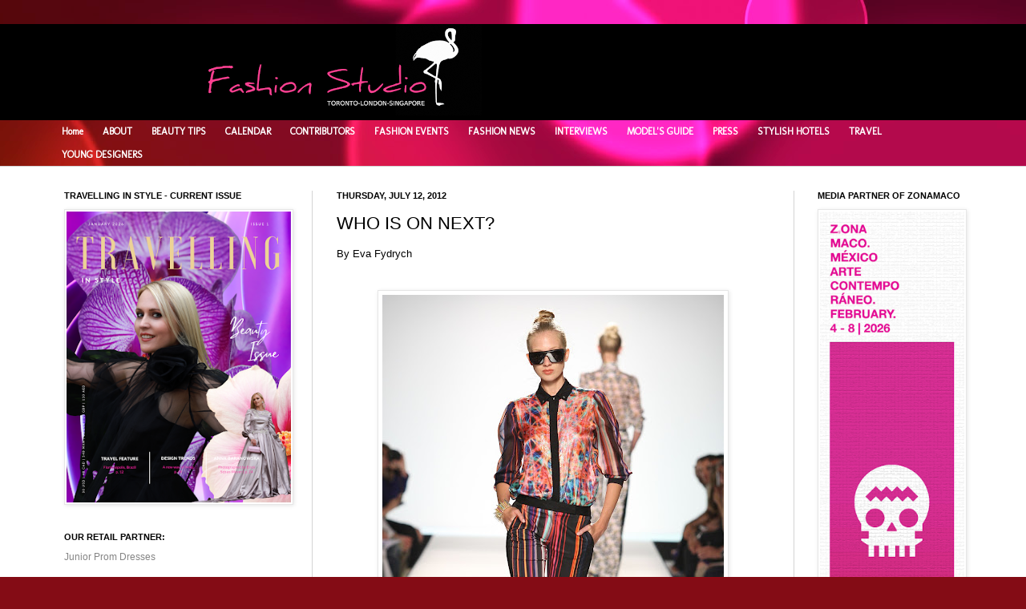

--- FILE ---
content_type: text/html; charset=UTF-8
request_url: http://www.fashionstudiomagazine.com/2012/07/who-is-on-next.html
body_size: 41849
content:
<!DOCTYPE html>
<html class='v2' dir='ltr' xmlns='http://www.w3.org/1999/xhtml' xmlns:b='http://www.google.com/2005/gml/b' xmlns:data='http://www.google.com/2005/gml/data' xmlns:expr='http://www.google.com/2005/gml/expr'>
<head>
<link href='https://www.blogger.com/static/v1/widgets/335934321-css_bundle_v2.css' rel='stylesheet' type='text/css'/>
<script async='async' crossorigin='anonymous' src='https://pagead2.googlesyndication.com/pagead/js/adsbygoogle.js?client=ca-pub-7880854107800938'></script><script async='async' crossorigin='anonymous' src='https://pagead2.googlesyndication.com/pagead/js/adsbygoogle.js?client=ca-pub-7880854107800938'></script>
<meta content='kTVzixV22WVb979K' name='rankz-verification'/>
<meta content='d81b16eac75857b85121c88470843737' name='p:domain_verify'/>
<meta content='IE=EmulateIE7' http-equiv='X-UA-Compatible'/>
<meta content='width=1100' name='viewport'/>
<meta content='text/html; charset=UTF-8' http-equiv='Content-Type'/>
<meta content='blogger' name='generator'/>
<link href='http://www.fashionstudiomagazine.com/favicon.ico' rel='icon' type='image/x-icon'/>
<link href='http://www.fashionstudiomagazine.com/2012/07/who-is-on-next.html' rel='canonical'/>
<link rel="alternate" type="application/atom+xml" title="Fashion Studio Magazine - Atom" href="http://www.fashionstudiomagazine.com/feeds/posts/default" />
<link rel="alternate" type="application/rss+xml" title="Fashion Studio Magazine - RSS" href="http://www.fashionstudiomagazine.com/feeds/posts/default?alt=rss" />
<link rel="service.post" type="application/atom+xml" title="Fashion Studio Magazine - Atom" href="https://www.blogger.com/feeds/3461207818946638874/posts/default" />

<link rel="alternate" type="application/atom+xml" title="Fashion Studio Magazine - Atom" href="http://www.fashionstudiomagazine.com/feeds/8339947369409603348/comments/default" />
<!--Can't find substitution for tag [blog.ieCssRetrofitLinks]-->
<link href='https://blogger.googleusercontent.com/img/b/R29vZ2xl/AVvXsEjTPYtaowYa-vKSJwGsTT-2i1nfaDpi1sXLwciy_lu3PZkFNb_jEuQWrdR8MdCkCqQ-Ww4iqw_-SNODxsU_WAY-0seNy9U1QsFJcmdZGwse72X39Oz7-UHA8wJwoHSvTBjzrTGSofgch-ZE/s640/261_6149.jpg' rel='image_src'/>
<meta content='http://www.fashionstudiomagazine.com/2012/07/who-is-on-next.html' property='og:url'/>
<meta content='WHO IS ON NEXT?' property='og:title'/>
<meta content='Online fashion magazine - latest trends; interviews with models, photographers, and designers; fashion &amp; beauty events; catwalk reports.' property='og:description'/>
<meta content='https://blogger.googleusercontent.com/img/b/R29vZ2xl/AVvXsEjTPYtaowYa-vKSJwGsTT-2i1nfaDpi1sXLwciy_lu3PZkFNb_jEuQWrdR8MdCkCqQ-Ww4iqw_-SNODxsU_WAY-0seNy9U1QsFJcmdZGwse72X39Oz7-UHA8wJwoHSvTBjzrTGSofgch-ZE/w1200-h630-p-k-no-nu/261_6149.jpg' property='og:image'/>
<title>Fashion Studio Magazine: WHO IS ON NEXT?</title>
<!-- T9LsQtaIPLklZvbIm0phYR_9_yc -->
<style type='text/css'>@font-face{font-family:'Molengo';font-style:normal;font-weight:400;font-display:swap;src:url(//fonts.gstatic.com/s/molengo/v17/I_uuMpWeuBzZNBtQXb1akwKso5f4bA.woff2)format('woff2');unicode-range:U+0100-02BA,U+02BD-02C5,U+02C7-02CC,U+02CE-02D7,U+02DD-02FF,U+0304,U+0308,U+0329,U+1D00-1DBF,U+1E00-1E9F,U+1EF2-1EFF,U+2020,U+20A0-20AB,U+20AD-20C0,U+2113,U+2C60-2C7F,U+A720-A7FF;}@font-face{font-family:'Molengo';font-style:normal;font-weight:400;font-display:swap;src:url(//fonts.gstatic.com/s/molengo/v17/I_uuMpWeuBzZNBtQXbNakwKso5c.woff2)format('woff2');unicode-range:U+0000-00FF,U+0131,U+0152-0153,U+02BB-02BC,U+02C6,U+02DA,U+02DC,U+0304,U+0308,U+0329,U+2000-206F,U+20AC,U+2122,U+2191,U+2193,U+2212,U+2215,U+FEFF,U+FFFD;}</style>
<style id='page-skin-1' type='text/css'><!--
/*
-----------------------------------------------
Blogger Template Style
Name:     Simple
Designer: Josh Peterson
URL:      www.noaesthetic.com
----------------------------------------------- */
/* Variable definitions
====================
<Variable name="keycolor" description="Main Color" type="color" default="#66bbdd"/>
<Group description="Page Text" selector="body">
<Variable name="body.font" description="Font" type="font"
default="normal normal 12px Arial, Tahoma, Helvetica, FreeSans, sans-serif"/>
<Variable name="body.text.color" description="Text Color" type="color" default="#222222"/>
</Group>
<Group description="Backgrounds" selector=".body-fauxcolumns-outer">
<Variable name="body.background.color" description="Outer Background" type="color" default="#66bbdd"/>
<Variable name="content.background.color" description="Main Background" type="color" default="#ffffff"/>
<Variable name="header.background.color" description="Header Background" type="color" default="transparent"/>
</Group>
<Group description="Links" selector=".main-outer">
<Variable name="link.color" description="Link Color" type="color" default="#2288bb"/>
<Variable name="link.visited.color" description="Visited Color" type="color" default="#888888"/>
<Variable name="link.hover.color" description="Hover Color" type="color" default="#33aaff"/>
</Group>
<Group description="Blog Title" selector=".header h1">
<Variable name="header.font" description="Font" type="font"
default="normal normal 60px Arial, Tahoma, Helvetica, FreeSans, sans-serif"/>
<Variable name="header.text.color" description="Title Color" type="color" default="#3399bb" />
</Group>
<Group description="Blog Description" selector=".header .description">
<Variable name="description.text.color" description="Description Color" type="color"
default="#777777" />
</Group>
<Group description="Tabs Text" selector=".tabs-inner .widget li a">
<Variable name="tabs.font" description="Font" type="font"
default="normal normal 14px Arial, Tahoma, Helvetica, FreeSans, sans-serif"/>
<Variable name="tabs.text.color" description="Text Color" type="color" default="#999999"/>
<Variable name="tabs.selected.text.color" description="Selected Color" type="color" default="#000000"/>
</Group>
<Group description="Tabs Background" selector=".tabs-outer .PageList">
<Variable name="tabs.background.color" description="Background Color" type="color" default="#f5f5f5"/>
<Variable name="tabs.selected.background.color" description="Selected Color" type="color" default="#eeeeee"/>
</Group>
<Group description="Post Title" selector="h3.post-title, .comments h4">
<Variable name="post.title.font" description="Font" type="font"
default="normal normal 22px Arial, Tahoma, Helvetica, FreeSans, sans-serif"/>
</Group>
<Group description="Date Header" selector=".date-header">
<Variable name="date.header.color" description="Text Color" type="color"
default="#000000"/>
<Variable name="date.header.background.color" description="Background Color" type="color"
default="transparent"/>
</Group>
<Group description="Post Footer" selector=".post-footer">
<Variable name="post.footer.text.color" description="Text Color" type="color" default="#666666"/>
<Variable name="post.footer.background.color" description="Background Color" type="color"
default="#f9f9f9"/>
<Variable name="post.footer.border.color" description="Shadow Color" type="color" default="#eeeeee"/>
</Group>
<Group description="Gadgets" selector="h2">
<Variable name="widget.title.font" description="Title Font" type="font"
default="normal bold 11px Arial, Tahoma, Helvetica, FreeSans, sans-serif"/>
<Variable name="widget.title.text.color" description="Title Color" type="color" default="#000000"/>
<Variable name="widget.alternate.text.color" description="Alternate Color" type="color" default="#999999"/>
</Group>
<Group description="Images" selector=".main-inner">
<Variable name="image.background.color" description="Background Color" type="color" default="#ffffff"/>
<Variable name="image.border.color" description="Border Color" type="color" default="#eeeeee"/>
<Variable name="image.text.color" description="Caption Text Color" type="color" default="#000000"/>
</Group>
<Group description="Accents" selector=".content-inner">
<Variable name="body.rule.color" description="Separator Line Color" type="color" default="#eeeeee"/>
<Variable name="tabs.border.color" description="Tabs Border Color" type="color" default="#d4d4d4"/>
</Group>
<Variable name="body.background" description="Body Background" type="background"
color="#e1c3c5" default="$(color) none repeat scroll top left"/>
<Variable name="body.background.override" description="Body Background Override" type="string" default=""/>
<Variable name="body.background.gradient.cap" description="Body Gradient Cap" type="url"
default="url(http://www.blogblog.com/1kt/simple/gradients_light.png)"/>
<Variable name="body.background.gradient.tile" description="Body Gradient Tile" type="url"
default="url(http://www.blogblog.com/1kt/simple/body_gradient_tile_light.png)"/>
<Variable name="content.background.color.selector" description="Content Background Color Selector" type="string" default=".content-inner"/>
<Variable name="content.padding" description="Content Padding" type="length" default="10px"/>
<Variable name="content.padding.horizontal" description="Content Horizontal Padding" type="length" default="0"/>
<Variable name="content.shadow.spread" description="Content Shadow Spread" type="length" default="40px"/>
<Variable name="content.shadow.spread.webkit" description="Content Shadow Spread (WebKit)" type="length" default="5px"/>
<Variable name="content.shadow.spread.ie" description="Content Shadow Spread (IE)" type="length" default="10px"/>
<Variable name="main.border.width" description="Main Border Width" type="length" default="0"/>
<Variable name="header.background.gradient" description="Header Gradient" type="url" default="none"/>
<Variable name="header.shadow.offset.left" description="Header Shadow Offset Left" type="length" default="-1px"/>
<Variable name="header.shadow.offset.top" description="Header Shadow Offset Top" type="length" default="-1px"/>
<Variable name="header.shadow.spread" description="Header Shadow Spread" type="length" default="1px"/>
<Variable name="header.padding" description="Header Padding" type="length" default="30px"/>
<Variable name="header.border.size" description="Header Border Size" type="length" default="1px"/>
<Variable name="header.bottom.border.size" description="Header Bottom Border Size" type="length" default="0"/>
<Variable name="header.border.horizontalsize" description="Header Horizontal Border Size" type="length" default="0"/>
<Variable name="description.text.size" description="Description Text Size" type="string" default="140%"/>
<Variable name="tabs.margin.top" description="Tabs Margin Top" type="length" default="0" />
<Variable name="tabs.margin.side" description="Tabs Side Margin" type="length" default="30px" />
<Variable name="tabs.background.gradient" description="Tabs Background Gradient" type="url"
default="url(http://www.blogblog.com/1kt/simple/gradients_light.png)"/>
<Variable name="tabs.border.width" description="Tabs Border Width" type="length" default="1px"/>
<Variable name="tabs.bevel.border.width" description="Tabs Bevel Border Width" type="length" default="1px"/>
<Variable name="date.header.padding" description="Date Header Padding" type="string" default="inherit"/>
<Variable name="date.header.letterspacing" description="Date Header Letter Spacing" type="string" default="inherit"/>
<Variable name="date.header.margin" description="Date Header Margin" type="string" default="inherit"/>
<Variable name="post.margin.bottom" description="Post Bottom Margin" type="length" default="25px"/>
<Variable name="image.border.small.size" description="Image Border Small Size" type="length" default="2px"/>
<Variable name="image.border.large.size" description="Image Border Large Size" type="length" default="5px"/>
<Variable name="page.width.selector" description="Page Width Selector" type="string" default=".region-inner"/>
<Variable name="page.width" description="Page Width" type="string" default="auto"/>
<Variable name="main.section.margin" description="Main Section Margin" type="length" default="15px"/>
<Variable name="main.padding" description="Main Padding" type="length" default="15px"/>
<Variable name="main.padding.top" description="Main Padding Top" type="length" default="30px"/>
<Variable name="main.padding.bottom" description="Main Padding Bottom" type="length" default="30px"/>
<Variable name="paging.background"
color="#ffffff"
description="Background of blog paging area" type="background"
default="transparent none no-repeat scroll top center"/>
<Variable name="footer.bevel" description="Bevel border length of footer" type="length" default="0"/>
<Variable name="mobile.background.overlay" description="Mobile Background Overlay" type="string"
default="transparent none repeat scroll top left"/>
<Variable name="mobile.background.size" description="Mobile Background Size" type="string" default="auto"/>
<Variable name="mobile.button.color" description="Mobile Button Color" type="color" default="#ffffff" />
<Variable name="startSide" description="Side where text starts in blog language" type="automatic" default="left"/>
<Variable name="endSide" description="Side where text ends in blog language" type="automatic" default="right"/>
*/
/* Content
----------------------------------------------- */
body {
font: normal normal 12px Arial, Tahoma, Helvetica, FreeSans, sans-serif;
color: #000000;
background: #840c15 url(http://themes.googleusercontent.com/image?id=1sbDCVdylfaB7TKeFHt378q5EKX7N0LZqrNn6Rj52PMX_6iCNiKeZmsuGc-TyI4VlelfT) repeat fixed top center /* Credit: loops7 (http://www.istockphoto.com/googleimages.php?id=10418566&platform=blogger) */;
padding: 0 0 0 0;
background-attachment: scroll;
}
html body .content-outer {
min-width: 0;
max-width: 100%;
width: 100%;
}
a:link {
text-decoration:none;
color: #858585;
}
a:visited {
text-decoration:none;
color: #818a63;
}
a:hover {
text-decoration:underline;
color: #ae9b41;
}
.body-fauxcolumn-outer .fauxcolumn-inner {
background: transparent none repeat scroll top left;
_background-image: none;
}
.body-fauxcolumn-outer .cap-top {
position: absolute;
z-index: 1;
height: 400px;
width: 100%;
background: #840c15 url(http://themes.googleusercontent.com/image?id=1sbDCVdylfaB7TKeFHt378q5EKX7N0LZqrNn6Rj52PMX_6iCNiKeZmsuGc-TyI4VlelfT) repeat fixed top center /* Credit: loops7 (http://www.istockphoto.com/googleimages.php?id=10418566&platform=blogger) */;
background-attachment: scroll;
}
.body-fauxcolumn-outer .cap-top .cap-left {
width: 100%;
background: transparent none repeat-x scroll top left;
_background-image: none;
}
.content-outer {
-moz-box-shadow: 0 0 0 rgba(0, 0, 0, .15);
-webkit-box-shadow: 0 0 0 rgba(0, 0, 0, .15);
-goog-ms-box-shadow: 0 0 0 #333333;
box-shadow: 0 0 0 rgba(0, 0, 0, .15);
margin-bottom: 1px;
}
.content-inner {
padding: 0 0;
}
.main-outer, .footer-outer {
background-color: #ffffff;
}
#Navbar1 {
margin: 0;
padding: 0;
display: none;
visibility: hidden;
}
/* Header
----------------------------------------------- */
.header-outer {
background: #000000 none repeat-x scroll 0 -400px;
_background-image: none;
}
.Header h1 {
font: normal normal 70px Arial, Tahoma, Helvetica, FreeSans, sans-serif;
color: #000000;
text-shadow: 0 0 0 rgba(0, 0, 0, .2);
}
.Header h1 a {
color: #000000;
}
.Header .description {
font-size: 200%;
color: #000000;
}
.header-inner .Header .titlewrapper {
padding: 22px 30px;
}
.header-inner .Header .descriptionwrapper {
padding: 0 30px;
}
/* Tabs
----------------------------------------------- */
.tabs-inner .section:first-child {
border-top: 0 solid #d4d4d4;
}
.tabs-inner .section:first-child ul {
margin-top: -0;
border-top: 0 solid #d4d4d4;
border-left: 0 solid #d4d4d4;
border-right: 0 solid #d4d4d4;
}
.tabs-inner .widget ul {
background: transparent none repeat-x scroll 0 -800px;
_background-image: none;
border-bottom: 0 solid #d4d4d4;
margin-top: 0;
margin-left: -0;
margin-right: -0;
}
.tabs-inner .widget li a {
display: inline-block;
padding: .6em 1em;
font: normal bold 12px Molengo;
color: #ffffff;
border-left: 0 solid #ffffff;
border-right: 0 solid #d4d4d4;
}
.tabs-inner .widget li:first-child a {
border-left: none;
}
.tabs-inner .widget li.selected a, .tabs-inner .widget li a:hover {
color: #e1c3c5;
background-color: transparent;
text-decoration: none;
}
/* Columns
----------------------------------------------- */
.main-outer {
border-top: 1px solid #d4d4d4;
}
.fauxcolumn-left-outer .fauxcolumn-inner {
border-right: 1px solid #d4d4d4;
}
.fauxcolumn-right-outer .fauxcolumn-inner {
border-left: 1px solid #d4d4d4;
}
/* Headings
----------------------------------------------- */
h2 {
margin: 0 0 1em 0;
font: normal bold 11px Arial, Tahoma, Helvetica, FreeSans, sans-serif;
color: #000000;
text-transform: uppercase;
}
/* Widgets
----------------------------------------------- */
.widget .zippy {
color: #858585;
text-shadow: 2px 2px 1px rgba(0, 0, 0, .1);
}
.widget .popular-posts ul {
list-style: none;
}
/* Posts
----------------------------------------------- */
.date-header span {
background-color: transparent;
color: #000000;
padding: inherit;
letter-spacing: inherit;
margin: inherit;
}
.main-inner {
padding-top: 30px;
padding-bottom: 30px;
}
.main-inner .column-center-inner {
padding: 0 15px;
}
.main-inner .column-center-inner .section {
margin: 0 15px;
}
.post {
margin: 0 0 25px 0;
}
h3.post-title, .comments h4 {
font: normal normal 22px Arial, Tahoma, Helvetica, FreeSans, sans-serif;
margin: .75em 0 0;
}
.post-body {
font-size: 110%;
line-height: 1.4;
position: relative;
}
.post-body img, .post-body .tr-caption-container, .Profile img, .Image img,
.BlogList .item-thumbnail img {
padding: 2px;
background: #ffffff;
border: 1px solid #e6e6e6;
-moz-box-shadow: 1px 1px 5px rgba(0, 0, 0, .1);
-webkit-box-shadow: 1px 1px 5px rgba(0, 0, 0, .1);
box-shadow: 1px 1px 5px rgba(0, 0, 0, .1);
}
.post-body img, .post-body .tr-caption-container {
padding: 5px;
}
.post-body .tr-caption-container {
color: #000000;
}
.post-body .tr-caption-container img {
padding: 0;
background: transparent;
border: none;
-moz-box-shadow: 0 0 0 rgba(0, 0, 0, .1);
-webkit-box-shadow: 0 0 0 rgba(0, 0, 0, .1);
box-shadow: 0 0 0 rgba(0, 0, 0, .1);
}
.post-header {
margin: 0 0 1.5em;
line-height: 1.6;
font-size: 90%;
}
.post-footer {
margin: 20px -2px 0;
padding: 5px 10px;
color: #000000;
background-color: #f2f2f2;
border-bottom: 1px solid #e6e6e6;
line-height: 1.6;
font-size: 90%;
}
#comments .comment-author {
padding-top: 1.5em;
border-top: 1px solid #d4d4d4;
background-position: 0 1.5em;
}
#comments .comment-author:first-child {
padding-top: 0;
border-top: none;
}
.avatar-image-container {
margin: .2em 0 0;
}
#comments .avatar-image-container img {
border: 1px solid #e6e6e6;
}
/* Accents
---------------------------------------------- */
.section-columns td.columns-cell {
border-left: 1px solid #d4d4d4;
}
.blog-pager {
background: transparent none no-repeat scroll top center;
}
.blog-pager-older-link, .home-link,
.blog-pager-newer-link {
background-color: #ffffff;
padding: 5px;
}
.footer-outer {
border-top: 0 dashed #bbbbbb;
}
/* Mobile
----------------------------------------------- */
body.mobile  {
background-size: auto;
}
.mobile .body-fauxcolumn-outer {
background: transparent none repeat scroll top left;
}
.mobile .body-fauxcolumn-outer .cap-top {
background-size: 100% auto;
}
.mobile .content-outer {
-webkit-box-shadow: 0 0 3px rgba(0, 0, 0, .15);
box-shadow: 0 0 3px rgba(0, 0, 0, .15);
padding: 0 0;
}
body.mobile .AdSense {
margin: 0 -0;
}
.mobile .tabs-inner .widget ul {
margin-left: 0;
margin-right: 0;
}
.mobile .post {
margin: 0;
}
.mobile .main-inner .column-center-inner .section {
margin: 0;
}
.mobile .date-header span {
padding: 0.1em 10px;
margin: 0 -10px;
}
.mobile h3.post-title {
margin: 0;
}
.mobile .blog-pager {
background: transparent none no-repeat scroll top center;
}
.mobile .footer-outer {
border-top: none;
}
.mobile .main-inner, .mobile .footer-inner {
background-color: #ffffff;
}
.mobile-index-contents {
color: #000000;
}
.mobile-link-button {
background-color: #858585;
}
.mobile-link-button a:link, .mobile-link-button a:visited {
color: #ffffff;
}
.mobile .tabs-inner .section:first-child {
border-top: none;
}
.mobile .tabs-inner .PageList .widget-content {
background-color: transparent;
color: #e1c3c5;
border-top: 0 solid #d4d4d4;
border-bottom: 0 solid #d4d4d4;
}
.mobile .tabs-inner .PageList .widget-content .pagelist-arrow {
border-left: 1px solid #d4d4d4;
}

--></style>
<style id='template-skin-1' type='text/css'><!--
body {
min-width: 1180px;
}
.content-outer, .content-fauxcolumn-outer, .region-inner {
min-width: 1180px;
max-width: 1180px;
_width: 1180px;
}
.main-inner .columns {
padding-left: 340px;
padding-right: 240px;
}
.main-inner .fauxcolumn-center-outer {
left: 340px;
right: 240px;
/* IE6 does not respect left and right together */
_width: expression(this.parentNode.offsetWidth -
parseInt("340px") -
parseInt("240px") + 'px');
}
.main-inner .fauxcolumn-left-outer {
width: 340px;
}
.main-inner .fauxcolumn-right-outer {
width: 240px;
}
.main-inner .column-left-outer {
width: 340px;
right: 100%;
margin-left: -340px;
}
.main-inner .column-right-outer {
width: 240px;
margin-right: -240px;
}
#layout {
min-width: 0;
}
#layout .content-outer {
min-width: 0;
width: 800px;
}
#layout .region-inner {
min-width: 0;
width: auto;
}
--></style>
<script type='text/javascript'>

  var _gaq = _gaq || [];
  _gaq.push(['_setAccount', 'UA-28008079-1']);
  _gaq.push(['_trackPageview']);

  (function() {
    var ga = document.createElement('script'); ga.type = 'text/javascript'; ga.async = true;
    ga.src = ('https:' == document.location.protocol ? 'https://ssl' : 'http://www') + '.google-analytics.com/ga.js';
    var s = document.getElementsByTagName('script')[0]; s.parentNode.insertBefore(ga, s);
  })();

</script>
<link href='https://www.blogger.com/dyn-css/authorization.css?targetBlogID=3461207818946638874&amp;zx=339f476f-1ed1-48a3-bce3-2cc22bc5bf9b' media='none' onload='if(media!=&#39;all&#39;)media=&#39;all&#39;' rel='stylesheet'/><noscript><link href='https://www.blogger.com/dyn-css/authorization.css?targetBlogID=3461207818946638874&amp;zx=339f476f-1ed1-48a3-bce3-2cc22bc5bf9b' rel='stylesheet'/></noscript>
<meta name='google-adsense-platform-account' content='ca-host-pub-1556223355139109'/>
<meta name='google-adsense-platform-domain' content='blogspot.com'/>

<link rel="stylesheet" href="https://fonts.googleapis.com/css2?display=swap&family=Aboreto&family=Caveat&family=Comfortaa&family=Gruppo&family=News+Cycle&family=Nothing+You+Could+Do&family=Parisienne&family=Poiret+One&family=Quicksand&family=Rajdhani&family=Unica+One&family=Urbanist&family=Zen+Kaku+Gothic+New"></head>
<body class='loading'>
<div class='navbar section' id='navbar'><div class='widget Navbar' data-version='1' id='Navbar1'><script type="text/javascript">
    function setAttributeOnload(object, attribute, val) {
      if(window.addEventListener) {
        window.addEventListener('load',
          function(){ object[attribute] = val; }, false);
      } else {
        window.attachEvent('onload', function(){ object[attribute] = val; });
      }
    }
  </script>
<div id="navbar-iframe-container"></div>
<script type="text/javascript" src="https://apis.google.com/js/platform.js"></script>
<script type="text/javascript">
      gapi.load("gapi.iframes:gapi.iframes.style.bubble", function() {
        if (gapi.iframes && gapi.iframes.getContext) {
          gapi.iframes.getContext().openChild({
              url: 'https://www.blogger.com/navbar/3461207818946638874?po\x3d8339947369409603348\x26origin\x3dhttp://www.fashionstudiomagazine.com',
              where: document.getElementById("navbar-iframe-container"),
              id: "navbar-iframe"
          });
        }
      });
    </script><script type="text/javascript">
(function() {
var script = document.createElement('script');
script.type = 'text/javascript';
script.src = '//pagead2.googlesyndication.com/pagead/js/google_top_exp.js';
var head = document.getElementsByTagName('head')[0];
if (head) {
head.appendChild(script);
}})();
</script>
</div></div>
<div class='body-fauxcolumns'>
<div class='fauxcolumn-outer body-fauxcolumn-outer'>
<div class='cap-top'>
<div class='cap-left'></div>
<div class='cap-right'></div>
</div>
<div class='fauxborder-left'>
<div class='fauxborder-right'></div>
<div class='fauxcolumn-inner'>
</div>
</div>
<div class='cap-bottom'>
<div class='cap-left'></div>
<div class='cap-right'></div>
</div>
</div>
</div>
<div class='content'>
<div class='content-fauxcolumns'>
<div class='fauxcolumn-outer content-fauxcolumn-outer'>
<div class='cap-top'>
<div class='cap-left'></div>
<div class='cap-right'></div>
</div>
<div class='fauxborder-left'>
<div class='fauxborder-right'></div>
<div class='fauxcolumn-inner'>
</div>
</div>
<div class='cap-bottom'>
<div class='cap-left'></div>
<div class='cap-right'></div>
</div>
</div>
</div>
<div class='content-outer'>
<div class='content-cap-top cap-top'>
<div class='cap-left'></div>
<div class='cap-right'></div>
</div>
<div class='fauxborder-left content-fauxborder-left'>
<div class='fauxborder-right content-fauxborder-right'></div>
<div class='content-inner'>
<header>
<div class='header-outer'>
<div class='header-cap-top cap-top'>
<div class='cap-left'></div>
<div class='cap-right'></div>
</div>
<div class='fauxborder-left header-fauxborder-left'>
<div class='fauxborder-right header-fauxborder-right'></div>
<div class='region-inner header-inner'>
<div class='header section' id='header'><div class='widget Header' data-version='1' id='Header1'>
<div id='header-inner'>
<a href='http://www.fashionstudiomagazine.com/' style='display: block'>
<img alt='Fashion Studio Magazine' height='120px; ' id='Header1_headerimg' src='https://blogger.googleusercontent.com/img/a/AVvXsEj7QbJkTXBMYUeoY2ds_kQiQbs15l6fn8QHfImg_5EnX_RRt0Tkxoy3DZHiWznfqCsV44c1UcY2HwY2WLN_7IwJe6xswUEx15qlIkQ1JvecVLibDCg8RVI8LDt5IUEeEzrRS9cL777_xYN98X1LVdlSu2cn7OlYUodQK6UwptRwDYdXXSQQ2ngN3fmsOQ=s752' style='display: block' width='752px; '/>
</a>
</div>
</div></div>
</div>
</div>
<div class='header-cap-bottom cap-bottom'>
<div class='cap-left'></div>
<div class='cap-right'></div>
</div>
</div>
</header>
<div class='tabs-outer'>
<div class='tabs-cap-top cap-top'>
<div class='cap-left'></div>
<div class='cap-right'></div>
</div>
<div class='fauxborder-left tabs-fauxborder-left'>
<div class='fauxborder-right tabs-fauxborder-right'></div>
<div class='region-inner tabs-inner'>
<div class='tabs section' id='crosscol'><div class='widget LinkList' data-version='1' id='LinkList123'>
<div class='widget-content PageList'>
<ul>
<li><a href='http://www.fashionstudiomagazine.com/'>Home</a></li>
<li><a href='http://eva-fashionstudio.blogspot.com/p/about.html'>ABOUT</a>
</li>
<li><a href='http://www.fashionstudiomagazine.com/2011/10/beauty.html'>BEAUTY TIPS</a>
</li>
<li><a href='http://www.fashionstudiomagazine.com/search/label/Fashion%20Calendar'>CALENDAR</a>
</li>
<li><a href='http://eva-fashionstudio.blogspot.com/2011/06/contributors.html'>CONTRIBUTORS</a>
</li>
<li><a href='http://eva-fashionstudio.blogspot.com/p/fashion-events.html'>FASHION EVENTS</a>
</li>
<li><a href='http://www.fashionstudiomagazine.com/search/label/Fashion%20News'>FASHION NEWS</a>
</li>
<li><a href='http://www.fashionstudiomagazine.com/2012/10/interviews.html'>INTERVIEWS</a>
</li>
<li><a href='http://www.fashionstudiomagazine.com/2012/04/models-guide.html'>MODEL'S GUIDE</a>
</li>
<li><a href='http://eva-fashionstudio.blogspot.com/2011/04/press.html'>PRESS</a>
</li>
<li><a href='http://www.fashionstudiomagazine.com/search/label/Stylish%20Hotels'>STYLISH HOTELS</a>
</li>
<li><a href='http://www.fashionstudiomagazine.com/search/label/Travel'>TRAVEL</a>
</li>
<li><a href='http://www.fashionstudiomagazine.com/search/label/Emerging%20Designers'>YOUNG DESIGNERS</a>
</li>
</ul>
<div class='clear'></div>
</div>
</div></div>
<div class='tabs no-items section' id='crosscol-overflow'></div>
</div>
</div>
<div class='tabs-cap-bottom cap-bottom'>
<div class='cap-left'></div>
<div class='cap-right'></div>
</div>
</div>
<div class='main-outer'>
<div class='main-cap-top cap-top'>
<div class='cap-left'></div>
<div class='cap-right'></div>
</div>
<div class='fauxborder-left main-fauxborder-left'>
<div class='fauxborder-right main-fauxborder-right'></div>
<div class='region-inner main-inner'>
<div class='columns fauxcolumns'>
<div class='fauxcolumn-outer fauxcolumn-center-outer'>
<div class='cap-top'>
<div class='cap-left'></div>
<div class='cap-right'></div>
</div>
<div class='fauxborder-left'>
<div class='fauxborder-right'></div>
<div class='fauxcolumn-inner'>
</div>
</div>
<div class='cap-bottom'>
<div class='cap-left'></div>
<div class='cap-right'></div>
</div>
</div>
<div class='fauxcolumn-outer fauxcolumn-left-outer'>
<div class='cap-top'>
<div class='cap-left'></div>
<div class='cap-right'></div>
</div>
<div class='fauxborder-left'>
<div class='fauxborder-right'></div>
<div class='fauxcolumn-inner'>
</div>
</div>
<div class='cap-bottom'>
<div class='cap-left'></div>
<div class='cap-right'></div>
</div>
</div>
<div class='fauxcolumn-outer fauxcolumn-right-outer'>
<div class='cap-top'>
<div class='cap-left'></div>
<div class='cap-right'></div>
</div>
<div class='fauxborder-left'>
<div class='fauxborder-right'></div>
<div class='fauxcolumn-inner'>
</div>
</div>
<div class='cap-bottom'>
<div class='cap-left'></div>
<div class='cap-right'></div>
</div>
</div>
<!-- corrects IE6 width calculation -->
<div class='columns-inner'>
<div class='column-center-outer'>
<div class='column-center-inner'>
<div class='main section' id='main'><div class='widget Blog' data-version='1' id='Blog1'>
<div class='blog-posts hfeed'>

          <div class="date-outer">
        
<h2 class='date-header'><span>Thursday, July 12, 2012</span></h2>

          <div class="date-posts">
        
<div class='post-outer'>
<div class='post hentry'>
<a name='8339947369409603348'></a>
<h3 class='post-title entry-title'>
WHO IS ON NEXT?
</h3>
<div class='post-header'>
<div class='post-header-line-1'></div>
</div>
<div class='post-body entry-content' id='post-body-8339947369409603348'>
By Eva Fydrych<br />
<div style="text-align: center;">
<br /></div>
<div style="text-align: center;">
<br /></div>
<div class="separator" style="clear: both; text-align: center;">
<a href="https://blogger.googleusercontent.com/img/b/R29vZ2xl/AVvXsEjTPYtaowYa-vKSJwGsTT-2i1nfaDpi1sXLwciy_lu3PZkFNb_jEuQWrdR8MdCkCqQ-Ww4iqw_-SNODxsU_WAY-0seNy9U1QsFJcmdZGwse72X39Oz7-UHA8wJwoHSvTBjzrTGSofgch-ZE/s1600/261_6149.jpg" imageanchor="1" style="margin-left: 1em; margin-right: 1em;"><img border="0" height="640" src="https://blogger.googleusercontent.com/img/b/R29vZ2xl/AVvXsEjTPYtaowYa-vKSJwGsTT-2i1nfaDpi1sXLwciy_lu3PZkFNb_jEuQWrdR8MdCkCqQ-Ww4iqw_-SNODxsU_WAY-0seNy9U1QsFJcmdZGwse72X39Oz7-UHA8wJwoHSvTBjzrTGSofgch-ZE/s640/261_6149.jpg" width="426" /></a></div>
<div class="separator" style="clear: both; text-align: center;">
<span style="font-size: x-small;">Marcobologna (Photo by Raffaele Soccio / L.Sorrentino)</span></div>
<br />
<br />
<a name="more"></a><div style="text-align: justify;">
<b><br /></b></div>
<div style="text-align: justify;">
<b>Rome, Italy</b><span style="background-color: white;"> - The eighth edition of </span><a href="http://www.altaroma.it/whoisonnext/" target="_blank"><span style="color: magenta;">Who is On Next?</span></a><span style="background-color: white;">, a project of Altaroma and Vogue Italia, has announced its winners<b>.</b></span></div>
<div>
<span style="background-color: white;">
</span></div>
<div style="text-align: justify;">
<br /></div>
<div style="text-align: justify;">
<span style="background-color: white;">Women&#8217;s wear lablel <b>Marcobologna</b>, established by Marco Giugliano and Nicolò Bologna, emerged in the ready-to-wear category, and <b>Giancarlo Petriglia</b> in the handbags division.&nbsp;</span><span style="background-color: white;">Women&#8217;s clothing brand <b>Suzanne Susceptible</b>, founded by a Korean designer Soojung Cha, won the Yoox.com special award.&nbsp;</span></div>
<div class="separator" style="clear: both; text-align: center;">
<br /></div>
<div class="separator" style="clear: both; text-align: center;">
<br /></div>
<div class="separator" style="clear: both; text-align: center;">
<br /></div>
<div style="text-align: center;">
<span style="background-color: white;"><span style="font-size: large;"><b>Marcobologna</b></span></span></div>
<div class="separator" style="clear: both; text-align: center;">
<br /></div>
<div class="separator" style="clear: both; text-align: center;">
<a href="https://blogger.googleusercontent.com/img/b/R29vZ2xl/AVvXsEhiBXsdoX-zABbUCAFy_UinLdpHKeRLdhU0cv62QqtBSwfUYnZz50G1zm4hnNhv5YIGDKiWpvYmw953UiIFZMKJPQCY9NpEzhGtYEv_J6uCR_G5wGlxw1yTLG__iXzmMNv-s0vs6dt0DKf8/s1600/261_6146.jpg" imageanchor="1" style="margin-left: 1em; margin-right: 1em;"><img border="0" height="640" src="https://blogger.googleusercontent.com/img/b/R29vZ2xl/AVvXsEhiBXsdoX-zABbUCAFy_UinLdpHKeRLdhU0cv62QqtBSwfUYnZz50G1zm4hnNhv5YIGDKiWpvYmw953UiIFZMKJPQCY9NpEzhGtYEv_J6uCR_G5wGlxw1yTLG__iXzmMNv-s0vs6dt0DKf8/s640/261_6146.jpg" width="426" /></a></div>
<div class="separator" style="clear: both; text-align: center;">
<br /></div>
<div class="separator" style="clear: both; text-align: center;">
<a href="https://blogger.googleusercontent.com/img/b/R29vZ2xl/AVvXsEh-S9LOtk6J2s23HwW8lTtFa0IJ7yA5e-hRtNa-gYFYcc8ZPxz5MCsoXrc65BxVwWtfWA2USbyxHO_kEBaR6VIDCjAQQfdpBFeTuW7B9JO4K4L7SYuGRrbzeVbjMEb8xEXCI5hV8bkdG13f/s1600/261_6157.jpg" imageanchor="1" style="margin-left: 1em; margin-right: 1em;"><img border="0" height="640" src="https://blogger.googleusercontent.com/img/b/R29vZ2xl/AVvXsEh-S9LOtk6J2s23HwW8lTtFa0IJ7yA5e-hRtNa-gYFYcc8ZPxz5MCsoXrc65BxVwWtfWA2USbyxHO_kEBaR6VIDCjAQQfdpBFeTuW7B9JO4K4L7SYuGRrbzeVbjMEb8xEXCI5hV8bkdG13f/s640/261_6157.jpg" width="426" /></a></div>
<div class="separator" style="clear: both; text-align: center;">
<br /></div>
<div class="separator" style="clear: both; text-align: center;">
<a href="https://blogger.googleusercontent.com/img/b/R29vZ2xl/AVvXsEjz6nIuW4NDYxY_2unJZvEtlYgxdh3xKOm7C8s_eAkfVEPTDObI5vJSh4bNsNTy7QZz6PoozDB3eLGXQQXQLFZWO7UcjMIR4Z8wzwTRkV5q-XrNPruEs1KjnkaYB0OorC51sos3TEajlYsP/s1600/261_6151.jpg" imageanchor="1" style="margin-left: 1em; margin-right: 1em;"><img border="0" height="640" src="https://blogger.googleusercontent.com/img/b/R29vZ2xl/AVvXsEjz6nIuW4NDYxY_2unJZvEtlYgxdh3xKOm7C8s_eAkfVEPTDObI5vJSh4bNsNTy7QZz6PoozDB3eLGXQQXQLFZWO7UcjMIR4Z8wzwTRkV5q-XrNPruEs1KjnkaYB0OorC51sos3TEajlYsP/s640/261_6151.jpg" width="426" /></a></div>
<br />
<div class="separator" style="clear: both; text-align: center;">
<a href="https://blogger.googleusercontent.com/img/b/R29vZ2xl/AVvXsEixdD6TvxDSOuE7q4s0CjCpF6F0ONuJBGjOnU_G6S2ybhgGc3UTipuHT9ahqFM9BEB1j_FGfMxpoQgbA5qhbW4lcOsnXerysnYKxXMWErLfnnuQzrGVSlufh-1EdegFA1BewbuTo16OLqJW/s1600/261_6153.jpg" imageanchor="1" style="margin-left: 1em; margin-right: 1em;"><img border="0" height="640" src="https://blogger.googleusercontent.com/img/b/R29vZ2xl/AVvXsEixdD6TvxDSOuE7q4s0CjCpF6F0ONuJBGjOnU_G6S2ybhgGc3UTipuHT9ahqFM9BEB1j_FGfMxpoQgbA5qhbW4lcOsnXerysnYKxXMWErLfnnuQzrGVSlufh-1EdegFA1BewbuTo16OLqJW/s640/261_6153.jpg" width="426" /></a></div>
<br />
<div class="separator" style="clear: both; text-align: center;">
</div>
<div class="separator" style="clear: both; text-align: center;">
<br /></div>
<div style="text-align: center;">
<span style="background-color: white;"><b><span style="font-size: large;">Alessia Xoccato</span></b></span></div>
<div style="text-align: center;">
<span style="background-color: white;"><br /></span></div>
<div class="separator" style="clear: both; text-align: center;">
<a href="https://blogger.googleusercontent.com/img/b/R29vZ2xl/AVvXsEiS-kZkD1pId5ZeY7qGqVJVSDsO5DSmtpqf7B3K2hyphenhyphenWjGegsgFcKr3mv7nCg3GUBr3nvS9Wezv7qN4tvWQlkLoVxEuGlTW3MFDWclgoYMyUMW4oP8xXq2Z4XqDdCYOO3q5mB7mYkRHmOwN-/s1600/261_6082.jpg" imageanchor="1" style="margin-left: 1em; margin-right: 1em;"><img border="0" height="640" src="https://blogger.googleusercontent.com/img/b/R29vZ2xl/AVvXsEiS-kZkD1pId5ZeY7qGqVJVSDsO5DSmtpqf7B3K2hyphenhyphenWjGegsgFcKr3mv7nCg3GUBr3nvS9Wezv7qN4tvWQlkLoVxEuGlTW3MFDWclgoYMyUMW4oP8xXq2Z4XqDdCYOO3q5mB7mYkRHmOwN-/s640/261_6082.jpg" width="426" /></a></div>
<br />
<div class="separator" style="clear: both; text-align: center;">
<a href="https://blogger.googleusercontent.com/img/b/R29vZ2xl/AVvXsEg-e6AYnOMa6cg2W5oMzTckVSa0efoX6pn_Hvo_VvL04ycS8F0cSyCjTvXj0u0yzyHqR3QdlcLsyWio4JY6xPQ5EmzMjU8-8ZHcTPhYIYtxJvjktz57OBn4HyBFag27U6tLT8st3XhLq20V/s1600/261_6088.jpg" imageanchor="1" style="margin-left: 1em; margin-right: 1em;"><img border="0" height="640" src="https://blogger.googleusercontent.com/img/b/R29vZ2xl/AVvXsEg-e6AYnOMa6cg2W5oMzTckVSa0efoX6pn_Hvo_VvL04ycS8F0cSyCjTvXj0u0yzyHqR3QdlcLsyWio4JY6xPQ5EmzMjU8-8ZHcTPhYIYtxJvjktz57OBn4HyBFag27U6tLT8st3XhLq20V/s640/261_6088.jpg" width="426" /></a></div>
<br />
<div class="separator" style="clear: both; text-align: center;">
<a href="https://blogger.googleusercontent.com/img/b/R29vZ2xl/AVvXsEgt61FAF9__owiwqtrUrzLvXTpzFK5Y_FDAT06h68_yD7B1BHz4sOEaDHTJ20fOOmNimONV2NzT2Pj5nLzsEUoVdym_NoJ20VebXyQ47bMRGqWb4d2EqFVdOM4mY56g3sBVB-i29YsheuDi/s1600/261_6089.jpg" imageanchor="1" style="margin-left: 1em; margin-right: 1em;"><img border="0" height="640" src="https://blogger.googleusercontent.com/img/b/R29vZ2xl/AVvXsEgt61FAF9__owiwqtrUrzLvXTpzFK5Y_FDAT06h68_yD7B1BHz4sOEaDHTJ20fOOmNimONV2NzT2Pj5nLzsEUoVdym_NoJ20VebXyQ47bMRGqWb4d2EqFVdOM4mY56g3sBVB-i29YsheuDi/s640/261_6089.jpg" width="426" /></a></div>
<br />
<div class="separator" style="clear: both; text-align: center;">
<a href="https://blogger.googleusercontent.com/img/b/R29vZ2xl/AVvXsEhuO8Skf6pGUUAQurlyidjxvhAVtW6k-go52yNu4KlYUvYWfPPy9jTYDSIAfu3-lCy1gT8ir_M3_XbJvcNFcuoMSt5NZAhDw3v61n6X4TrBGHn6bOHpDN0VylufSt__tUgjlCfDtFA6sbS9/s1600/261_6091.jpg" imageanchor="1" style="margin-left: 1em; margin-right: 1em;"><img border="0" height="640" src="https://blogger.googleusercontent.com/img/b/R29vZ2xl/AVvXsEhuO8Skf6pGUUAQurlyidjxvhAVtW6k-go52yNu4KlYUvYWfPPy9jTYDSIAfu3-lCy1gT8ir_M3_XbJvcNFcuoMSt5NZAhDw3v61n6X4TrBGHn6bOHpDN0VylufSt__tUgjlCfDtFA6sbS9/s640/261_6091.jpg" width="426" /></a></div>
<div class="separator" style="clear: both; text-align: center;">
<br /></div>
<div class="separator" style="clear: both; text-align: center;">
<br /></div>
<div style="text-align: center;">
<span style="background-color: white;"><b><span style="font-size: large;">Barbara Casasola</span></b></span></div>
<div style="text-align: center;">
<span style="background-color: white;"><br /></span></div>
<div class="separator" style="clear: both; text-align: center;">
<a href="https://blogger.googleusercontent.com/img/b/R29vZ2xl/AVvXsEi__FGwXaDeiAU0xP7-Vk6hXi9FRQGvFw_xernE3OxEuyUskidib9NCyiNONJnyy8z1UsQm4UHQ-eE8qLG0ZvhoHhL1OpYdHWUPTOFtxDFjqDLZnjQ_30YCRlb4E8fbsNtERXY3-2KlmoSb/s1600/261_6094.jpg" imageanchor="1" style="margin-left: 1em; margin-right: 1em;"><img border="0" height="640" src="https://blogger.googleusercontent.com/img/b/R29vZ2xl/AVvXsEi__FGwXaDeiAU0xP7-Vk6hXi9FRQGvFw_xernE3OxEuyUskidib9NCyiNONJnyy8z1UsQm4UHQ-eE8qLG0ZvhoHhL1OpYdHWUPTOFtxDFjqDLZnjQ_30YCRlb4E8fbsNtERXY3-2KlmoSb/s640/261_6094.jpg" width="426" /></a></div>
<br />
<div class="separator" style="clear: both; text-align: center;">
<a href="https://blogger.googleusercontent.com/img/b/R29vZ2xl/AVvXsEjGwGr-KkVmKCiPDE0QWbtoXCzOJ0yKrDcY5bU6lIzvif_dD77gK9R2p-aB-XM2Kqd9__RgZBn5kJOkkhy4axoBx45cc6mkbrimucO6Qgb-jVpHRhqXzxODe46ll4qvfM4vZQADjN754Wox/s1600/261_6098.jpg" imageanchor="1" style="margin-left: 1em; margin-right: 1em;"><img border="0" height="640" src="https://blogger.googleusercontent.com/img/b/R29vZ2xl/AVvXsEjGwGr-KkVmKCiPDE0QWbtoXCzOJ0yKrDcY5bU6lIzvif_dD77gK9R2p-aB-XM2Kqd9__RgZBn5kJOkkhy4axoBx45cc6mkbrimucO6Qgb-jVpHRhqXzxODe46ll4qvfM4vZQADjN754Wox/s640/261_6098.jpg" width="426" /></a></div>
<br />
<div class="separator" style="clear: both; text-align: center;">
<a href="https://blogger.googleusercontent.com/img/b/R29vZ2xl/AVvXsEiVzvGIJwHGZ325K6YFU59NMxX9yGj-Eqjann8lpVpTyM1bxwjCfYeS1k5yjit23PUE5n7OZfPrBIKkvnMIYF844z80FEv9n99YvRlIczIMjmJLPbhUU6wtlPdJ2kZ7o57YSHh86g0UOVZ7/s1600/261_6100.jpg" imageanchor="1" style="margin-left: 1em; margin-right: 1em;"><img border="0" height="640" src="https://blogger.googleusercontent.com/img/b/R29vZ2xl/AVvXsEiVzvGIJwHGZ325K6YFU59NMxX9yGj-Eqjann8lpVpTyM1bxwjCfYeS1k5yjit23PUE5n7OZfPrBIKkvnMIYF844z80FEv9n99YvRlIczIMjmJLPbhUU6wtlPdJ2kZ7o57YSHh86g0UOVZ7/s640/261_6100.jpg" width="426" /></a></div>
<br />
<div class="separator" style="clear: both; text-align: center;">
<a href="https://blogger.googleusercontent.com/img/b/R29vZ2xl/AVvXsEhdlOF8qr68E1pjAAEQhSZt65oWtOmfylzMePwsJbcAGhPyJt3ev1GSfjStbSBm77dFSIkbLa7ISzObHC0Akf0y6YZCMNSff2wnR6utGv02sH8hihdQqOnf9_NQiHJzH_WoP6C8aBw_vxqd/s1600/261_6102.jpg" imageanchor="1" style="margin-left: 1em; margin-right: 1em;"><img border="0" height="640" src="https://blogger.googleusercontent.com/img/b/R29vZ2xl/AVvXsEhdlOF8qr68E1pjAAEQhSZt65oWtOmfylzMePwsJbcAGhPyJt3ev1GSfjStbSBm77dFSIkbLa7ISzObHC0Akf0y6YZCMNSff2wnR6utGv02sH8hihdQqOnf9_NQiHJzH_WoP6C8aBw_vxqd/s640/261_6102.jpg" width="426" /></a></div>
<div class="separator" style="clear: both; text-align: center;">
<br /></div>
<div class="separator" style="clear: both; text-align: center;">
<br /></div>
<div style="text-align: center;">
<span style="background-color: white;"><b><span style="font-size: large;">Koonhor</span></b></span></div>
<div style="text-align: center;">
<br /></div>
<div class="separator" style="clear: both; text-align: center;">
<a href="https://blogger.googleusercontent.com/img/b/R29vZ2xl/AVvXsEg4CuY2feNgG5xRSI63qJ2mzr_T2JTils2_JFYn_f2OwTzI37HNPoElK2oB8_8DRkcV0c4ixq8U6dHPOxNHXnU4gHvn9vUpUIWmbd0Z-a1S5nx5RVqOOxw_kGvOnJDGFOAVdOdlyb9NQK8k/s1600/261_6137.jpg" imageanchor="1" style="margin-left: 1em; margin-right: 1em;"><img border="0" height="640" src="https://blogger.googleusercontent.com/img/b/R29vZ2xl/AVvXsEg4CuY2feNgG5xRSI63qJ2mzr_T2JTils2_JFYn_f2OwTzI37HNPoElK2oB8_8DRkcV0c4ixq8U6dHPOxNHXnU4gHvn9vUpUIWmbd0Z-a1S5nx5RVqOOxw_kGvOnJDGFOAVdOdlyb9NQK8k/s640/261_6137.jpg" width="426" /></a></div>
<br />
<div class="separator" style="clear: both; text-align: center;">
<a href="https://blogger.googleusercontent.com/img/b/R29vZ2xl/AVvXsEgX_mYvGlwhJbT50OIieTTayvLb2fuOolD4w_CafCMVLzYmWu3pGAQ7LMrYJ4PgatWAeLkjdBs_8T0mDiZ5h_1RUwqJ9NPOde_BcjpzASmh8gC7cFSQPUaf6u6UYctfIB0yP457HAnsmyqK/s1600/261_6139.jpg" imageanchor="1" style="margin-left: 1em; margin-right: 1em;"><img border="0" height="640" src="https://blogger.googleusercontent.com/img/b/R29vZ2xl/AVvXsEgX_mYvGlwhJbT50OIieTTayvLb2fuOolD4w_CafCMVLzYmWu3pGAQ7LMrYJ4PgatWAeLkjdBs_8T0mDiZ5h_1RUwqJ9NPOde_BcjpzASmh8gC7cFSQPUaf6u6UYctfIB0yP457HAnsmyqK/s640/261_6139.jpg" width="426" /></a></div>
<br />
<div class="separator" style="clear: both; text-align: center;">
<a href="https://blogger.googleusercontent.com/img/b/R29vZ2xl/AVvXsEgLuMQ0OD8d_UqYYtlF1-idZ1984T_Tpf78GVALZJQsHtElM3PgVSEAb0fk6NUVfjXvZN4LAcJWSAnWt1uFGxgzCjkS32GpMrLfs_1z7c_AIN57iT41m7WQtI861A6RUBEhUfTD9AdRVBkD/s1600/261_6140.jpg" imageanchor="1" style="margin-left: 1em; margin-right: 1em;"><img border="0" height="640" src="https://blogger.googleusercontent.com/img/b/R29vZ2xl/AVvXsEgLuMQ0OD8d_UqYYtlF1-idZ1984T_Tpf78GVALZJQsHtElM3PgVSEAb0fk6NUVfjXvZN4LAcJWSAnWt1uFGxgzCjkS32GpMrLfs_1z7c_AIN57iT41m7WQtI861A6RUBEhUfTD9AdRVBkD/s640/261_6140.jpg" width="426" /></a></div>
<br />
<div class="separator" style="clear: both; text-align: center;">
<a href="https://blogger.googleusercontent.com/img/b/R29vZ2xl/AVvXsEgD-nbHVZFo071ZwnTZxu_2cGNE_JLlnS94QYjtBfiqL3eB_gWR3Gd0Q6pnsB8qds-P7Qq7jid-4UuKsit53JO6LqyJGiRWjxayXDyOKa6qFA362IU9ocMI0BCmr4UGS-Wi88b61EEPd7ZK/s1600/261_6145.jpg" imageanchor="1" style="margin-left: 1em; margin-right: 1em;"><img border="0" height="640" src="https://blogger.googleusercontent.com/img/b/R29vZ2xl/AVvXsEgD-nbHVZFo071ZwnTZxu_2cGNE_JLlnS94QYjtBfiqL3eB_gWR3Gd0Q6pnsB8qds-P7Qq7jid-4UuKsit53JO6LqyJGiRWjxayXDyOKa6qFA362IU9ocMI0BCmr4UGS-Wi88b61EEPd7ZK/s640/261_6145.jpg" width="426" /></a></div>
<div class="separator" style="clear: both;">
<br /></div>
<div class="separator" style="clear: both;">
<br /></div>
<div style="text-align: center;">
<b style="background-color: white; font-size: x-large;">Mario Chiarella</b></div>
<br />
<div class="separator" style="clear: both;">
<br /></div>
<span style="font-size: large;">
</span>
<div class="separator" style="clear: both; text-align: center;">
<a href="https://blogger.googleusercontent.com/img/b/R29vZ2xl/AVvXsEgIW58gpTnVnxNGR2sGzrm29_cCG0iQGGoKeY9Q8s1cPETluRY1qwSLwE5C8K-crLfV1Xt_H-tlrdv8YC3GCOQ5N0h3K9VUVmhl8FPfr9qbXvBcccD0VQjJrR4B-ut_OAHq072x1B3QBLWd/s1600/261_6179.jpg" imageanchor="1" style="margin-left: 1em; margin-right: 1em;"><img border="0" height="640" src="https://blogger.googleusercontent.com/img/b/R29vZ2xl/AVvXsEgIW58gpTnVnxNGR2sGzrm29_cCG0iQGGoKeY9Q8s1cPETluRY1qwSLwE5C8K-crLfV1Xt_H-tlrdv8YC3GCOQ5N0h3K9VUVmhl8FPfr9qbXvBcccD0VQjJrR4B-ut_OAHq072x1B3QBLWd/s640/261_6179.jpg" width="426" /></a></div>
<br />
<div class="separator" style="clear: both; text-align: center;">
<a href="https://blogger.googleusercontent.com/img/b/R29vZ2xl/AVvXsEg99CwzaE3I8EE-cXXi1tC1XgZVsQwDmvOwlqWQp8kKHBOQDIwlDh_Bckw7ZGhJQxuVNBQ-EZ9hIXO_iq_DFfxxN2jgr2w4DKyzAu1IS0bOPqIPU9Yuwtd1ZinQqAj8FYc0jgiasa35FCiz/s1600/261_6180.jpg" imageanchor="1" style="margin-left: 1em; margin-right: 1em;"><img border="0" height="640" src="https://blogger.googleusercontent.com/img/b/R29vZ2xl/AVvXsEg99CwzaE3I8EE-cXXi1tC1XgZVsQwDmvOwlqWQp8kKHBOQDIwlDh_Bckw7ZGhJQxuVNBQ-EZ9hIXO_iq_DFfxxN2jgr2w4DKyzAu1IS0bOPqIPU9Yuwtd1ZinQqAj8FYc0jgiasa35FCiz/s640/261_6180.jpg" width="426" /></a></div>
<br />
<div class="separator" style="clear: both; text-align: center;">
<a href="https://blogger.googleusercontent.com/img/b/R29vZ2xl/AVvXsEhMQyvNTWmn_FqePAGfgsZ1IMfxY6pAcXyw3n80B4cRiDAZecrBijQhoOB6X-E4-8KUk_Gy5nAZcnUjf1Mg4lWicTo9Z-Uy2zRzq779fZHpc_e-UjqaFAGSjvD4FNNtjIwr-1Z8dMSZhiW-/s1600/261_6181.jpg" imageanchor="1" style="margin-left: 1em; margin-right: 1em;"><img border="0" height="640" src="https://blogger.googleusercontent.com/img/b/R29vZ2xl/AVvXsEhMQyvNTWmn_FqePAGfgsZ1IMfxY6pAcXyw3n80B4cRiDAZecrBijQhoOB6X-E4-8KUk_Gy5nAZcnUjf1Mg4lWicTo9Z-Uy2zRzq779fZHpc_e-UjqaFAGSjvD4FNNtjIwr-1Z8dMSZhiW-/s640/261_6181.jpg" width="426" /></a></div>
<br />
<div class="separator" style="clear: both; text-align: center;">
<a href="https://blogger.googleusercontent.com/img/b/R29vZ2xl/AVvXsEjOQm4qHQ655Axd7HvIeI25uL0qgqt9NyX0CTVV0jsbEuoFa4zY9TfssvHfBOJ3ZhUan0dOj4AgMwbRFkto63byb2z5yAtLp-A3A1xY_bVDP2PkiFlZsCwn0VVZ4Odxl7jgs8WiVGKobMck/s1600/261_6183.jpg" imageanchor="1" style="margin-left: 1em; margin-right: 1em;"><img border="0" height="640" src="https://blogger.googleusercontent.com/img/b/R29vZ2xl/AVvXsEjOQm4qHQ655Axd7HvIeI25uL0qgqt9NyX0CTVV0jsbEuoFa4zY9TfssvHfBOJ3ZhUan0dOj4AgMwbRFkto63byb2z5yAtLp-A3A1xY_bVDP2PkiFlZsCwn0VVZ4Odxl7jgs8WiVGKobMck/s640/261_6183.jpg" width="426" /></a></div>
<div class="separator" style="clear: both; text-align: center;">
<br /></div>
<div class="separator" style="clear: both; text-align: center;">
<br /></div>
<div style="text-align: center;">
<span style="background-color: white;"><b><span style="font-size: large;">San Andrès Milano</span></b></span></div>
<br />
<div class="separator" style="clear: both; text-align: center;">
<a href="https://blogger.googleusercontent.com/img/b/R29vZ2xl/AVvXsEinVRY43K279LciU-E6xlv9hMYlkowIUlNRHpqCV2e-IQQBUaMNC0PadGPnltKxHMnOJ0CJ4NySkRYAW_iyhr9aPMl4mgDoHirG7Kai4tHi2mqF3Y1Ll0UdUrVVfprw-tW3YSNEq4ORTBdk/s1600/261_6212.jpg" imageanchor="1" style="margin-left: 1em; margin-right: 1em;"><img border="0" height="640" src="https://blogger.googleusercontent.com/img/b/R29vZ2xl/AVvXsEinVRY43K279LciU-E6xlv9hMYlkowIUlNRHpqCV2e-IQQBUaMNC0PadGPnltKxHMnOJ0CJ4NySkRYAW_iyhr9aPMl4mgDoHirG7Kai4tHi2mqF3Y1Ll0UdUrVVfprw-tW3YSNEq4ORTBdk/s640/261_6212.jpg" width="426" /></a></div>
<div class="separator" style="clear: both; text-align: center;">
<br /></div>
<div class="separator" style="clear: both; text-align: center;">
<a href="https://blogger.googleusercontent.com/img/b/R29vZ2xl/AVvXsEhv7tjBqYbzHTjAvkCUjan12BDjOMefORfheqtxqxQey3R8YZJc30kYT8X_OgD62jsuC1JYlEgI0_4jJSZBmueBWs6EdJPCyN1ycWpZNkFiSrIbHLlXGG3cVtduIbD3IyoOvaxZDeL4qSQz/s1600/261_6215.jpg" imageanchor="1" style="margin-left: 1em; margin-right: 1em;"><img border="0" height="640" src="https://blogger.googleusercontent.com/img/b/R29vZ2xl/AVvXsEhv7tjBqYbzHTjAvkCUjan12BDjOMefORfheqtxqxQey3R8YZJc30kYT8X_OgD62jsuC1JYlEgI0_4jJSZBmueBWs6EdJPCyN1ycWpZNkFiSrIbHLlXGG3cVtduIbD3IyoOvaxZDeL4qSQz/s640/261_6215.jpg" width="426" /></a></div>
<br />
<div class="separator" style="clear: both; text-align: center;">
<a href="https://blogger.googleusercontent.com/img/b/R29vZ2xl/AVvXsEjASwKoukOhmLmHH-D4kTdhQAB7Prw0-Mm4SNJSJp9aKAEQ70v08WxG1cM48QQ6VoMz4nuKpJuB3p5yVNyXOgdbPp3ir_vL8PsQa2nR8GtK0tSG6UyLJoMzCxJhIMLXkoMCU76XpOau2Pnq/s1600/261_6216.jpg" imageanchor="1" style="margin-left: 1em; margin-right: 1em;"><img border="0" height="640" src="https://blogger.googleusercontent.com/img/b/R29vZ2xl/AVvXsEjASwKoukOhmLmHH-D4kTdhQAB7Prw0-Mm4SNJSJp9aKAEQ70v08WxG1cM48QQ6VoMz4nuKpJuB3p5yVNyXOgdbPp3ir_vL8PsQa2nR8GtK0tSG6UyLJoMzCxJhIMLXkoMCU76XpOau2Pnq/s640/261_6216.jpg" width="426" /></a></div>
<br />
<div class="separator" style="clear: both; text-align: center;">
<a href="https://blogger.googleusercontent.com/img/b/R29vZ2xl/AVvXsEioqX_lXdL6_TKDW8CP1ulKWaXGmNNlze48c5QG7NVJU2eCnFhNZmOpoAoDf1-mohH7reHI8bqS9k1fk-Wz6MnL5tRbw8b2PukK3V4C46SnOl4ARlJKyoKdIZon2ywDYU035aCRVSOcUtbs/s1600/261_6222.jpg" imageanchor="1" style="margin-left: 1em; margin-right: 1em;"><img border="0" height="640" src="https://blogger.googleusercontent.com/img/b/R29vZ2xl/AVvXsEioqX_lXdL6_TKDW8CP1ulKWaXGmNNlze48c5QG7NVJU2eCnFhNZmOpoAoDf1-mohH7reHI8bqS9k1fk-Wz6MnL5tRbw8b2PukK3V4C46SnOl4ARlJKyoKdIZon2ywDYU035aCRVSOcUtbs/s640/261_6222.jpg" width="426" /></a></div>
<div class="separator" style="clear: both; text-align: center;">
<br /></div>
<div class="separator" style="clear: both; text-align: center;">
<br /></div>
<div style="text-align: center;">
<span style="background-color: white;"><b><span style="font-size: large;">Suzanne Susceptible</span></b></span></div>
<br />
<div class="separator" style="clear: both; text-align: center;">
<a href="https://blogger.googleusercontent.com/img/b/R29vZ2xl/AVvXsEjoSgKpBwcg1ajgYd5CJYqRrovgRqufQa_AMDzdEOYSVSmUqwuibWN0bm5kJEA63QgTjO8_8Dkk3ciLOJhjLj-Ay6ch6mG1Es1uMbhFVgFxgUo7MZgv1ay1X7eis8Y_3f_4GwmZgGMlt6tC/s1600/261_6241.jpg" imageanchor="1" style="margin-left: 1em; margin-right: 1em;"><img border="0" height="640" src="https://blogger.googleusercontent.com/img/b/R29vZ2xl/AVvXsEjoSgKpBwcg1ajgYd5CJYqRrovgRqufQa_AMDzdEOYSVSmUqwuibWN0bm5kJEA63QgTjO8_8Dkk3ciLOJhjLj-Ay6ch6mG1Es1uMbhFVgFxgUo7MZgv1ay1X7eis8Y_3f_4GwmZgGMlt6tC/s640/261_6241.jpg" width="426" /></a></div>
<br />
<div class="separator" style="clear: both; text-align: center;">
<a href="https://blogger.googleusercontent.com/img/b/R29vZ2xl/AVvXsEhtpt7CrT_tYazM286j83BrC4HfoKAwoutFEHaIedUg6oBXr43ed2tKC2_2baCXIWyVREdsc4DM1E8DZ6kyMu0fZcXsT452iogYzteo51vz1INx1NKC3N9H9HK2aorjCGVAkTWRqE2zAcs8/s1600/261_6242.jpg" imageanchor="1" style="margin-left: 1em; margin-right: 1em;"><img border="0" height="640" src="https://blogger.googleusercontent.com/img/b/R29vZ2xl/AVvXsEhtpt7CrT_tYazM286j83BrC4HfoKAwoutFEHaIedUg6oBXr43ed2tKC2_2baCXIWyVREdsc4DM1E8DZ6kyMu0fZcXsT452iogYzteo51vz1INx1NKC3N9H9HK2aorjCGVAkTWRqE2zAcs8/s640/261_6242.jpg" width="426" /></a></div>
<br />
<div class="separator" style="clear: both; text-align: center;">
<a href="https://blogger.googleusercontent.com/img/b/R29vZ2xl/AVvXsEj8VdRrTtUskFYWeqOsodGZdnBVmbFy3EV4ueuCXFrKChWUw2Z5Av3d5nQbO5Mgztk6aD8nugD2fAzVB30hM6vM13kPubwJ-rg0Ro-StyAhlsbytVejfGs641aIgoYlE0BqqHzWjG6yWs1h/s1600/261_6247.jpg" imageanchor="1" style="margin-left: 1em; margin-right: 1em;"><img border="0" height="640" src="https://blogger.googleusercontent.com/img/b/R29vZ2xl/AVvXsEj8VdRrTtUskFYWeqOsodGZdnBVmbFy3EV4ueuCXFrKChWUw2Z5Av3d5nQbO5Mgztk6aD8nugD2fAzVB30hM6vM13kPubwJ-rg0Ro-StyAhlsbytVejfGs641aIgoYlE0BqqHzWjG6yWs1h/s640/261_6247.jpg" width="426" /></a></div>
<br />
<div class="separator" style="clear: both; text-align: center;">
<a href="https://blogger.googleusercontent.com/img/b/R29vZ2xl/AVvXsEhzfGm4JEDMP6Ys6ZqSC1XkSlg5zBooukgzhLhBaG7WpLkNVFPYGbfofmnCKI8kPCAtALUKo0JX6q9SiwAIZkjd-SDldJExLgN5AxlPORxevlBVl3wprccxc-O1P2L1cPYrU2OfD1n5-A7s/s1600/261_6248.jpg" imageanchor="1" style="margin-left: 1em; margin-right: 1em;"><img border="0" height="640" src="https://blogger.googleusercontent.com/img/b/R29vZ2xl/AVvXsEhzfGm4JEDMP6Ys6ZqSC1XkSlg5zBooukgzhLhBaG7WpLkNVFPYGbfofmnCKI8kPCAtALUKo0JX6q9SiwAIZkjd-SDldJExLgN5AxlPORxevlBVl3wprccxc-O1P2L1cPYrU2OfD1n5-A7s/s640/261_6248.jpg" width="426" /></a></div>
<div style="text-align: center;">
<span style="background-color: white;"><span style="font-size: x-small;">All photos by Raffaele Soccio / L.Sorrentino</span></span></div>
<br />
<br />
<b>ABOUT</b><br />
<div style="text-align: justify;">
<span style="background-color: white;">Who is On Next? Not merely a contest but a true scouting project organized by Altaroma in collaboration with Vogue Italia whose aim is the scouting and promotion of young creative talents on the national and international fashion scene. A contest targeted specifically at those designers who already produce their own Made-in-Italy creations. The winners are judged by a prestigious, international jury consisting of industry members and authoritative players on the domestic market. Dedicated to women&#8217;s collections, in the clothing and accessories categories, in June, 2009, Pitti Immagine and L&#8217;Uomo Vogue joined forces to extend the opportunity of competition participation to the young designers of men&#8217;s clothing and accessories.</span></div>
<div style="text-align: right;">
<span style="background-color: white;"><span style="font-size: xx-small;">Source: Altaroma</span></span></div>
<div style="text-align: center;">
<span style="background-color: white;"><br /></span>
<span style="background-color: white;"><a href="http://www.fashionstudiomagazine.com/2012/07/who-is-on-next.html">Back To Top</a></span></div>
<div style='clear: both;'></div>
</div>
<div class='post-footer'>
<div class='post-footer-line post-footer-line-1'><span class='post-author vcard'>
Posted by
<span class='fn'>Fashion Studio Magazine</span>
</span>
<span class='post-timestamp'>
at
<a class='timestamp-link' href='http://www.fashionstudiomagazine.com/2012/07/who-is-on-next.html' rel='bookmark' title='permanent link'><abbr class='published' title='2012-07-12T01:36:00-07:00'>1:36:00&#8239;AM</abbr></a>
</span>
<span class='post-comment-link'>
</span>
<span class='post-icons'>
<span class='item-action'>
<a href='https://www.blogger.com/email-post/3461207818946638874/8339947369409603348' title='Email Post'>
<img alt='' class='icon-action' height='13' src='http://img1.blogblog.com/img/icon18_email.gif' width='18'/>
</a>
</span>
<span class='item-control blog-admin pid-539376668'>
<a href='https://www.blogger.com/post-edit.g?blogID=3461207818946638874&postID=8339947369409603348&from=pencil' title='Edit Post'>
<img alt='' class='icon-action' height='18' src='https://resources.blogblog.com/img/icon18_edit_allbkg.gif' width='18'/>
</a>
</span>
</span>
<div class='post-share-buttons goog-inline-block'>
<a class='goog-inline-block share-button sb-email' href='https://www.blogger.com/share-post.g?blogID=3461207818946638874&postID=8339947369409603348&target=email' target='_blank' title='Email This'><span class='share-button-link-text'>Email This</span></a><a class='goog-inline-block share-button sb-blog' href='https://www.blogger.com/share-post.g?blogID=3461207818946638874&postID=8339947369409603348&target=blog' onclick='window.open(this.href, "_blank", "height=270,width=475"); return false;' target='_blank' title='BlogThis!'><span class='share-button-link-text'>BlogThis!</span></a><a class='goog-inline-block share-button sb-twitter' href='https://www.blogger.com/share-post.g?blogID=3461207818946638874&postID=8339947369409603348&target=twitter' target='_blank' title='Share to X'><span class='share-button-link-text'>Share to X</span></a><a class='goog-inline-block share-button sb-facebook' href='https://www.blogger.com/share-post.g?blogID=3461207818946638874&postID=8339947369409603348&target=facebook' onclick='window.open(this.href, "_blank", "height=430,width=640"); return false;' target='_blank' title='Share to Facebook'><span class='share-button-link-text'>Share to Facebook</span></a><a class='goog-inline-block share-button sb-pinterest' href='https://www.blogger.com/share-post.g?blogID=3461207818946638874&postID=8339947369409603348&target=pinterest' target='_blank' title='Share to Pinterest'><span class='share-button-link-text'>Share to Pinterest</span></a>
</div>
</div>
<div class='post-footer-line post-footer-line-2'><span class='post-labels'>
Labels:
<a href='http://www.fashionstudiomagazine.com/search/label/Altaroma' rel='tag'>Altaroma</a>,
<a href='http://www.fashionstudiomagazine.com/search/label/Design%20Contests' rel='tag'>Design Contests</a>,
<a href='http://www.fashionstudiomagazine.com/search/label/Emerging%20Designers' rel='tag'>Emerging Designers</a>,
<a href='http://www.fashionstudiomagazine.com/search/label/Fashion%20Studio' rel='tag'>Fashion Studio</a>,
<a href='http://www.fashionstudiomagazine.com/search/label/Franca%20Sozzani' rel='tag'>Franca Sozzani</a>,
<a href='http://www.fashionstudiomagazine.com/search/label/Giancarlo%20Petriglia' rel='tag'>Giancarlo Petriglia</a>,
<a href='http://www.fashionstudiomagazine.com/search/label/Italy' rel='tag'>Italy</a>,
<a href='http://www.fashionstudiomagazine.com/search/label/Marcobologna' rel='tag'>Marcobologna</a>,
<a href='http://www.fashionstudiomagazine.com/search/label/Rome' rel='tag'>Rome</a>,
<a href='http://www.fashionstudiomagazine.com/search/label/Suzanne%20Susceptible' rel='tag'>Suzanne Susceptible</a>,
<a href='http://www.fashionstudiomagazine.com/search/label/Vogue' rel='tag'>Vogue</a>,
<a href='http://www.fashionstudiomagazine.com/search/label/Who%20is%20on%20Next' rel='tag'>Who is on Next</a>,
<a href='http://www.fashionstudiomagazine.com/search/label/Young%20Designers' rel='tag'>Young Designers</a>
</span>
</div>
<div class='post-footer-line post-footer-line-3'></div>
</div>
</div>
<div class='comments' id='comments'>
<a name='comments'></a>
<h4>No comments:</h4>
<div id='Blog1_comments-block-wrapper'>
<dl class='avatar-comment-indent' id='comments-block'>
</dl>
</div>
<p class='comment-footer'>
<div class='comment-form'>
<a name='comment-form'></a>
<h4 id='comment-post-message'>Post a Comment</h4>
<p>
</p>
<a href='https://www.blogger.com/comment/frame/3461207818946638874?po=8339947369409603348&hl=en&saa=85391&origin=http://www.fashionstudiomagazine.com' id='comment-editor-src'></a>
<iframe allowtransparency='true' class='blogger-iframe-colorize blogger-comment-from-post' frameborder='0' height='410px' id='comment-editor' name='comment-editor' src='' width='100%'></iframe>
<script src='https://www.blogger.com/static/v1/jsbin/2830521187-comment_from_post_iframe.js' type='text/javascript'></script>
<script type='text/javascript'>
      BLOG_CMT_createIframe('https://www.blogger.com/rpc_relay.html');
    </script>
</div>
</p>
</div>
</div>

        </div></div>
      
</div>
<div class='blog-pager' id='blog-pager'>
<span id='blog-pager-newer-link'>
<a class='blog-pager-newer-link' href='http://www.fashionstudiomagazine.com/2012/07/mercedes-benz-fashion-week-berlin_12.html' id='Blog1_blog-pager-newer-link' title='Newer Post'>Newer Post</a>
</span>
<span id='blog-pager-older-link'>
<a class='blog-pager-older-link' href='http://www.fashionstudiomagazine.com/2012/07/spray-tanning.html' id='Blog1_blog-pager-older-link' title='Older Post'>Older Post</a>
</span>
<a class='home-link' href='http://www.fashionstudiomagazine.com/'>Home</a>
</div>
<div class='clear'></div>
<div class='post-feeds'>
<div class='feed-links'>
Subscribe to:
<a class='feed-link' href='http://www.fashionstudiomagazine.com/feeds/8339947369409603348/comments/default' target='_blank' type='application/atom+xml'>Post Comments (Atom)</a>
</div>
</div>
</div></div>
</div>
</div>
<div class='column-left-outer'>
<div class='column-left-inner'>
<aside>
<div class='sidebar section' id='sidebar-left-1'><div class='widget Image' data-version='1' id='Image1'>
<h2>Travelling In Style - Current Issue</h2>
<div class='widget-content'>
<a href='https://publuu.com/flip-book/185799/2304423'>
<img alt='Travelling In Style - Current Issue' height='430' id='Image1_img' src='https://blogger.googleusercontent.com/img/a/AVvXsEhuWokdV228IOJj9fFYWAZriu9yHu8BV-s2YywsMz35GDjnoBn0OxPBI-qpfYwieufI-oAB4VfrQOqCH2AjLDsLyEdLV6Sn3uwkSCwauQp8daBtF3BmAcwicZYRPpumjvpBJT1MZ9JrnLoujRw22jDyFxFuZfQNQbeThPzJysnLTqneRL7ASsda4j-roUKs=s430' width='332'/>
</a>
<br/>
</div>
<div class='clear'></div>
</div><div class='widget HTML' data-version='1' id='HTML1'>
<h2 class='title'>Our retail partner:</h2>
<div class='widget-content'>
<a href="https://www.trendygowns.com/collections/junior-prom-gowns">Junior Prom Dresses</a>
</div>
<div class='clear'></div>
</div><div class='widget HTML' data-version='1' id='HTML5'>
<h2 class='title'>Our jewelry partner for 2025:</h2>
<div class='widget-content'>
<a href="https://www.jewenoir.com">Wholesale Jewelry</a>
</div>
<div class='clear'></div>
</div><div class='widget BlogSearch' data-version='1' id='BlogSearch1'>
<h2 class='title'>Search This Website</h2>
<div class='widget-content'>
<div id='BlogSearch1_form'>
<form action='http://www.fashionstudiomagazine.com/search' class='gsc-search-box' target='_top'>
<table cellpadding='0' cellspacing='0' class='gsc-search-box'>
<tbody>
<tr>
<td class='gsc-input'>
<input autocomplete='off' class='gsc-input' name='q' size='10' title='search' type='text' value=''/>
</td>
<td class='gsc-search-button'>
<input class='gsc-search-button' title='search' type='submit' value='Search'/>
</td>
</tr>
</tbody>
</table>
</form>
</div>
</div>
<div class='clear'></div>
</div><div class='widget Image' data-version='1' id='Image18'>
<h2>40.9k followers</h2>
<div class='widget-content'>
<a href='https://www.instagram.com/fashionstudiomagazine/'>
<img alt='40.9k followers' height='24' id='Image18_img' src='https://blogger.googleusercontent.com/img/b/R29vZ2xl/AVvXsEjeDgBUHGyn4xqb493WLbMzUy7cMsh1zqaCIlPVaByaNzVUOdVq2EpYjzgT_bxRKz_pUAQgA_Se-0xXjL57V4WT4uOoLetp1TiSsVX8PE3nl0DagTLb0V-jXOxTbVKyVf-nXFzCxQJtKDU/s24/social-038_instagram.png' width='24'/>
</a>
<br/>
</div>
<div class='clear'></div>
</div><div class='widget Image' data-version='1' id='Image2'>
<h2>62.1k Likes</h2>
<div class='widget-content'>
<a href='https://www.facebook.com/FashionStudioMagazine/'>
<img alt='62.1k Likes' height='24' id='Image2_img' src='https://blogger.googleusercontent.com/img/b/R29vZ2xl/AVvXsEh2Le09yFJHPVZ1XQH_76Gq995wQkq5RE9Mm7L3vvXqmnPFNyQOELLmXRZuo_bAHPUQXgLLGEVG0dbIqdOA7PhEDEZUnrDvPV3o_7vVgt1VfWERlRkeNlQiks7a2jdUiNaYHlsNDXAqfRg/s24/social-006_facebook.png' width='24'/>
</a>
<br/>
</div>
<div class='clear'></div>
</div><div class='widget Image' data-version='1' id='Image4'>
<h2>5.7k followers</h2>
<div class='widget-content'>
<a href='https://twitter.com/Fashion__Studio'>
<img alt='5.7k followers' height='24' id='Image4_img' src='https://blogger.googleusercontent.com/img/b/R29vZ2xl/AVvXsEjq3s3nqDBNhJrawek5ZR7_kEEMSTUnNmU11jMblrISzHZT6Tn_qxEVbS-x0NjgX3VWdOUXApwP70FFRbq_NLECAkxqlWjnZfIe-9S4cJp6cpd1DcCC95ujod52XMxtd5gDSPlYkl9NojI/s24/social-003_twitter.png' width='24'/>
</a>
<br/>
</div>
<div class='clear'></div>
</div><div class='widget Image' data-version='1' id='Image20'>
<h2>223.4k Monthly Views</h2>
<div class='widget-content'>
<a href='https://www.pinterest.com/fashionstudio/'>
<img alt='223.4k Monthly Views' height='24' id='Image20_img' src='https://blogger.googleusercontent.com/img/b/R29vZ2xl/AVvXsEihF2Zibs2bn1Py6QE5KENnOqynfjI9eakfBA8KF2xG8eDwapacbBjMKzDFIA9jrzuMCicyeMCFby17q42KO1nAm_aUTNLlhWTVzyPFeKGzn5UIeEs1mEO7vKK70GVOdlx9lb-9511jRK8/s24/social-033_pinterest.png' width='24'/>
</a>
<br/>
</div>
<div class='clear'></div>
</div><div class='widget Image' data-version='1' id='Image25'>
<h2>1100+ Connections</h2>
<div class='widget-content'>
<a href='https://ca.linkedin.com/in/evafydrych'>
<img alt='1100+ Connections' height='24' id='Image25_img' src='https://blogger.googleusercontent.com/img/b/R29vZ2xl/AVvXsEiKgtdsViAYbDFXSimnpeu_GMOdFvNI97k1BnBDDfiyTVaSKoFtUrNGB6mY3Pen3KlqXw2b005nYy90I-IwE4XSJm4byKvS7W8KMx-r-XiHTnm1NN3PdLly8BKUzPLGXi0U_mxgGXXcs54/s24/social-011_linkedin.png' width='24'/>
</a>
<br/>
</div>
<div class='clear'></div>
</div><div class='widget Image' data-version='1' id='Image14'>
<h2>Media Partner of ZONAMACO 2026</h2>
<div class='widget-content'>
<a href='https://zsonamaco.com'>
<img alt='Media Partner of ZONAMACO 2026' height='664' id='Image14_img' src='https://blogger.googleusercontent.com/img/a/AVvXsEgGh303CZFPxLOBvaWcgAXTxuTXYDY6B1YiaXXVTZlANBxsnaW1VlcCWUOdtyaAArj_aPP93lYPrQyHuFMwNaE3nHfvW1QSpAvPk97XIBlQgPUBT0YhWgyxHQmUF4QyzDgTWmg2NjrxnwASkVJAEhN7aqXfswpej0FsY1XkI4wr1lf1kz7jW7GYIDB_Ccsl=s664' width='332'/>
</a>
<br/>
</div>
<div class='clear'></div>
</div><div class='widget Image' data-version='1' id='Image5'>
<h2>Media Partner of ABC Art Baja 2026</h2>
<div class='widget-content'>
<a href='https://abcartbaja.com/en/'>
<img alt='Media Partner of ABC Art Baja 2026' height='600' id='Image5_img' src='https://blogger.googleusercontent.com/img/a/AVvXsEh-_jRJfb1CTt9cBouPVXoIVGGorRL4ObcYphNjC3ZSjM7gu5OTKbw4loVXujQJwXKpYsmdSc8wpBPsjrs0RxfC2H5e5ItCLxyks0TtCPepdcIjnBWfF95x03F2gDmCpvIbgu2Jhg05ZVs19oE5-AAfwE64ld99S0JsHrOambp5s76dr9U18XxXto3QQEME=s600' width='300'/>
</a>
<br/>
</div>
<div class='clear'></div>
</div><div class='widget Image' data-version='1' id='Image10'>
<h2>GUO PEI - EXCLUSIVE INTERVIEW</h2>
<div class='widget-content'>
<a href='http://www.fashionstudiomagazine.com/2012/11/guo-pei-exclusive-interview.html'>
<img alt='GUO PEI - EXCLUSIVE INTERVIEW' height='390' id='Image10_img' src='https://blogger.googleusercontent.com/img/b/R29vZ2xl/AVvXsEg2_SYKa__JxgflY6-BuBW9v7Mz55YMy4rISXOSCfxqrNFYgAKja_gmWyhpjG2lAvjxFuyoq1S07fjsKsVzzLZXn0lBSSc4wgTDSdOPIEHuY3OP6asaPsNIiYIqHFku2aDZnkaZaCg85BE/s1600/Guo+Pei1.jpg' width='260'/>
</a>
<br/>
</div>
<div class='clear'></div>
</div><div class='widget Image' data-version='1' id='Image11'>
<h2>BARNEY CHENG - EXCLUSIVE INTERVIEW</h2>
<div class='widget-content'>
<a href='http://www.fashionstudiomagazine.com/2013/03/barney-cheng-exclusive-interview.html'>
<img alt='BARNEY CHENG - EXCLUSIVE INTERVIEW' height='390' id='Image11_img' src='https://blogger.googleusercontent.com/img/b/R29vZ2xl/AVvXsEg2ucxW214jNu-xVUBS87YhSULhdQPS7qfeOSTGa5NsSozmyzk8ibveaoRqz0sn1kplxp3gIBcwWIk3hAlEnh9o5Tr1g-DgSeIolVhUS7pgUjtxFG19Fp3aZaH6iR68P_BAkNYby-01HD4/s1600/BARNEY+CHENG1.jpg' width='260'/>
</a>
<br/>
</div>
<div class='clear'></div>
</div><div class='widget Image' data-version='1' id='Image12'>
<h2>JUNKO SHIMADA - EXCLUSIVE INTERVIEW</h2>
<div class='widget-content'>
<a href='http://www.fashionstudiomagazine.com/2013/01/junko-shimada-exclusive-interview.html'>
<img alt='JUNKO SHIMADA - EXCLUSIVE INTERVIEW' height='390' id='Image12_img' src='https://blogger.googleusercontent.com/img/b/R29vZ2xl/AVvXsEjYEInjl09H3mzyhVQYm878gxlDVtosQY8VZo6-k7V0InoGrq_aPzKN0jDQQFoHj-Z_jhy_DNFS0kttxIje9p_UQv0A1FCNXDjzjYyYGZgjd1wCD-7zsxhUFXsakuaxGH0IA5q7T2j3r6E/s1600/Junko+Shimada1.jpg' width='260'/>
</a>
<br/>
</div>
<div class='clear'></div>
</div><div class='widget Image' data-version='1' id='Image9'>
<h2>TORGO - EXCLUSIVE INTERVIEW</h2>
<div class='widget-content'>
<a href='http://www.fashionstudiomagazine.com/2012/12/torgo-exclusive-interview.html'>
<img alt='TORGO - EXCLUSIVE INTERVIEW' height='405' id='Image9_img' src='https://blogger.googleusercontent.com/img/b/R29vZ2xl/AVvXsEh5pSo6hAocNI_oeLbTRYOy03nBhpPL7nxthvz14UppjhsoNfKtxZN-XqVpVjwb-OFwsfKv3AD3zihpWNzTRiYOFuKyi_5i2_xDvzrtAfNt-6pIQf2sDHP6PvzdpJYezS-etc1ahiAO9nU/s1600/Torgo1.jpg' width='270'/>
</a>
<br/>
</div>
<div class='clear'></div>
</div><div class='widget Image' data-version='1' id='Image8'>
<h2>ALEXIS MABILLE - EXLUSIVE INTERVIEW</h2>
<div class='widget-content'>
<a href='http://www.fashionstudiomagazine.com/2013/04/alexis-mabille-exclusive-interview.html'>
<img alt='ALEXIS MABILLE - EXLUSIVE INTERVIEW' height='390' id='Image8_img' src='https://blogger.googleusercontent.com/img/b/R29vZ2xl/AVvXsEj3z7LnyYn9793n3QbfbK9BBON62zwuRtmm93p-aJ3Zdd_2CB2q1qrGWV7cS30kx0aAwAysvdpA-xUvp4F1eiAmJkebpqT7QPOYsp1futowTOeTcuZRkYK0g918WTuab1qCPQ_FyJp_a8s/s1600/Alexis+Mabille1.jpg' width='260'/>
</a>
<br/>
</div>
<div class='clear'></div>
</div><div class='widget Image' data-version='1' id='Image7'>
<h2>ASAVA - EXCLUSIVE INTERVIEW</h2>
<div class='widget-content'>
<a href='http://www.fashionstudiomagazine.com/2013/06/asava-exclusive-interview.html'>
<img alt='ASAVA - EXCLUSIVE INTERVIEW' height='390' id='Image7_img' src='https://blogger.googleusercontent.com/img/b/R29vZ2xl/AVvXsEhy0KbcxKoKQnYe78Qfzyz5LNh19GuqeD89a92nEcbqZDulj2NP-OLL5UIk0vWRQNWn6PKC-rEtdGOjFtfte2Aa8D_3fKeAy-W18am-gB1AfzA9zfLHYA6LIupszULU0MehdQnkQAeJHMk/s1600/Asava1.jpg' width='260'/>
</a>
<br/>
</div>
<div class='clear'></div>
</div><div class='widget Image' data-version='1' id='Image6'>
<h2>YUMI KATSURA - EXCLUSIVE INTERVIEW</h2>
<div class='widget-content'>
<a href='http://www.fashionstudiomagazine.com/2012/12/yumi-katsura-exclusive-interview.html'>
<img alt='YUMI KATSURA - EXCLUSIVE INTERVIEW' height='390' id='Image6_img' src='https://blogger.googleusercontent.com/img/b/R29vZ2xl/AVvXsEhs4Wb8_a2a7u7Y_RSp6OOwI9Gb3Nz2RPIs8gy2lkC3BFoaCx-Qt2YzZlSat4mGXZICPDuPTCHMQgpDekXDQ1Urj1jTP0M4olOgZCyQJY9WLFJsjlaSFWpyoY12Fl5a0vee51YrHqUb4tI/s1600/Yumi+Katsura1.jpg' width='260'/>
</a>
<br/>
</div>
<div class='clear'></div>
</div><div class='widget Image' data-version='1' id='Image13'>
<h2>SOMARTA - EXCLUSIVE INTERVIEW</h2>
<div class='widget-content'>
<a href='http://www.fashionstudiomagazine.com/2012/12/somarta-exclusive-interview.html'>
<img alt='SOMARTA - EXCLUSIVE INTERVIEW' height='390' id='Image13_img' src='https://blogger.googleusercontent.com/img/b/R29vZ2xl/AVvXsEjhP38A7neZzXyWntczXZIa1_u9cToHbrOdg-aldayCzuG6Btyj6bmC6xPh8yFE-79IU8tiWaU4G7LdDXgAu5ztYKYbDBKfIDbrt6VpxcHERyAWfBRvF4qIgPcfxm-ieFohlDPpiRMFOhU/s1600/Somarta1.jpg' width='260'/>
</a>
<br/>
</div>
<div class='clear'></div>
</div><div class='widget Text' data-version='1' id='Text4'>
<h2 class='title'>ADVERTISE YOUR BUSINESS</h2>
<div class='widget-content'>
Customised banners, sponsored posts, press releases, brand collaborations. Contact us for more details! info (@) fashionstudiomagazine.com
</div>
<div class='clear'></div>
</div><div class='widget Followers' data-version='1' id='Followers1'>
<h2 class='title'>Followers</h2>
<div class='widget-content'>
<div id='Followers1-wrapper'>
<div style='margin-right:2px;'>
<div><script type="text/javascript" src="https://apis.google.com/js/platform.js"></script>
<div id="followers-iframe-container"></div>
<script type="text/javascript">
    window.followersIframe = null;
    function followersIframeOpen(url) {
      gapi.load("gapi.iframes", function() {
        if (gapi.iframes && gapi.iframes.getContext) {
          window.followersIframe = gapi.iframes.getContext().openChild({
            url: url,
            where: document.getElementById("followers-iframe-container"),
            messageHandlersFilter: gapi.iframes.CROSS_ORIGIN_IFRAMES_FILTER,
            messageHandlers: {
              '_ready': function(obj) {
                window.followersIframe.getIframeEl().height = obj.height;
              },
              'reset': function() {
                window.followersIframe.close();
                followersIframeOpen("https://www.blogger.com/followers/frame/3461207818946638874?colors\x3dCgt0cmFuc3BhcmVudBILdHJhbnNwYXJlbnQaByMwMDAwMDAiByM4NTg1ODUqByNmZmZmZmYyByMwMDAwMDA6ByMwMDAwMDBCByM4NTg1ODVKByM4NTg1ODVSByM4NTg1ODVaC3RyYW5zcGFyZW50\x26pageSize\x3d21\x26hl\x3den\x26origin\x3dhttp://www.fashionstudiomagazine.com");
              },
              'open': function(url) {
                window.followersIframe.close();
                followersIframeOpen(url);
              }
            }
          });
        }
      });
    }
    followersIframeOpen("https://www.blogger.com/followers/frame/3461207818946638874?colors\x3dCgt0cmFuc3BhcmVudBILdHJhbnNwYXJlbnQaByMwMDAwMDAiByM4NTg1ODUqByNmZmZmZmYyByMwMDAwMDA6ByMwMDAwMDBCByM4NTg1ODVKByM4NTg1ODVSByM4NTg1ODVaC3RyYW5zcGFyZW50\x26pageSize\x3d21\x26hl\x3den\x26origin\x3dhttp://www.fashionstudiomagazine.com");
  </script></div>
</div>
</div>
<div class='clear'></div>
</div>
</div></div>
<table border='0' cellpadding='0' cellspacing='0' class='section-columns columns-2'>
<tbody>
<tr>
<td class='first columns-cell'>
<div class='sidebar no-items section' id='sidebar-left-2-1'></div>
</td>
<td class='columns-cell'>
<div class='sidebar no-items section' id='sidebar-left-2-2'></div>
</td>
</tr>
</tbody>
</table>
<div class='sidebar no-items section' id='sidebar-left-3'></div>
</aside>
</div>
</div>
<div class='column-right-outer'>
<div class='column-right-inner'>
<aside>
<div class='sidebar section' id='sidebar-right-1'><div class='widget Image' data-version='1' id='Image3'>
<h2>Media Partner of ZONAMACO</h2>
<div class='widget-content'>
<a href='https://zsonamaco.com'>
<img alt='Media Partner of ZONAMACO' height='868' id='Image3_img' src='https://blogger.googleusercontent.com/img/a/AVvXsEgStSoZcK5BjTb2tfaXOPbZNsxtS_tXdBi3fLzXD5wq6VUepcL3yQpXeM7zUzUCzeitStB-p6haTxesA_6FVuvUHZaoBvHXN0zSqwAPv3bphOOyYjZvzMF-mfCTKXQZTB0-LdqNlnN9dq4sGhXs_awVXK6XQDO5kB1NP4xXlAnplzyckrtyLMGaqgQmcLlA=s868' width='232'/>
</a>
<br/>
</div>
<div class='clear'></div>
</div><div class='widget Image' data-version='1' id='Image17'>
<h2>FASHIONS FINEST</h2>
<div class='widget-content'>
<a href='https://www.fashionsfinest.com/component/k2/itemlist/user/9180-evafydrych'>
<img alt='FASHIONS FINEST' height='180' id='Image17_img' src='https://blogger.googleusercontent.com/img/b/R29vZ2xl/AVvXsEiVpdeQQtrJAG1Wo-qqBj372oC8JaMK32J6UYLazH8tfegozieu3f_4otdW3SxwMLfOg0CGRuYptSzSeDvv68X4at7Jy5FBiOOG2FQtTYvDNTNKggQYxyWf9aYpdApCw8-6A7NnsdxntnJc/s200/service_thumnails_400x400.png' width='180'/>
</a>
<br/>
</div>
<div class='clear'></div>
</div><div class='widget BlogArchive' data-version='1' id='BlogArchive1'>
<h2>Archive</h2>
<div class='widget-content'>
<div id='ArchiveList'>
<div id='BlogArchive1_ArchiveList'>
<select id='BlogArchive1_ArchiveMenu'>
<option value=''>Archive</option>
<option value='http://www.fashionstudiomagazine.com/2011_01_09_archive.html'>Jan 09 (1)</option>
<option value='http://www.fashionstudiomagazine.com/2011_01_25_archive.html'>Jan 25 (1)</option>
<option value='http://www.fashionstudiomagazine.com/2011_01_31_archive.html'>Jan 31 (1)</option>
<option value='http://www.fashionstudiomagazine.com/2011_02_08_archive.html'>Feb 08 (1)</option>
<option value='http://www.fashionstudiomagazine.com/2011_02_11_archive.html'>Feb 11 (1)</option>
<option value='http://www.fashionstudiomagazine.com/2011_02_13_archive.html'>Feb 13 (1)</option>
<option value='http://www.fashionstudiomagazine.com/2011_02_16_archive.html'>Feb 16 (2)</option>
<option value='http://www.fashionstudiomagazine.com/2011_02_17_archive.html'>Feb 17 (1)</option>
<option value='http://www.fashionstudiomagazine.com/2011_02_18_archive.html'>Feb 18 (1)</option>
<option value='http://www.fashionstudiomagazine.com/2011_02_20_archive.html'>Feb 20 (2)</option>
<option value='http://www.fashionstudiomagazine.com/2011_02_21_archive.html'>Feb 21 (2)</option>
<option value='http://www.fashionstudiomagazine.com/2011_02_22_archive.html'>Feb 22 (1)</option>
<option value='http://www.fashionstudiomagazine.com/2011_02_23_archive.html'>Feb 23 (2)</option>
<option value='http://www.fashionstudiomagazine.com/2011_02_24_archive.html'>Feb 24 (5)</option>
<option value='http://www.fashionstudiomagazine.com/2011_02_27_archive.html'>Feb 27 (4)</option>
<option value='http://www.fashionstudiomagazine.com/2011_03_02_archive.html'>Mar 02 (2)</option>
<option value='http://www.fashionstudiomagazine.com/2011_03_04_archive.html'>Mar 04 (2)</option>
<option value='http://www.fashionstudiomagazine.com/2011_03_06_archive.html'>Mar 06 (1)</option>
<option value='http://www.fashionstudiomagazine.com/2011_03_07_archive.html'>Mar 07 (1)</option>
<option value='http://www.fashionstudiomagazine.com/2011_03_08_archive.html'>Mar 08 (1)</option>
<option value='http://www.fashionstudiomagazine.com/2011_03_14_archive.html'>Mar 14 (1)</option>
<option value='http://www.fashionstudiomagazine.com/2011_03_15_archive.html'>Mar 15 (4)</option>
<option value='http://www.fashionstudiomagazine.com/2011_03_17_archive.html'>Mar 17 (1)</option>
<option value='http://www.fashionstudiomagazine.com/2011_03_18_archive.html'>Mar 18 (3)</option>
<option value='http://www.fashionstudiomagazine.com/2011_03_19_archive.html'>Mar 19 (2)</option>
<option value='http://www.fashionstudiomagazine.com/2011_03_20_archive.html'>Mar 20 (1)</option>
<option value='http://www.fashionstudiomagazine.com/2011_03_21_archive.html'>Mar 21 (1)</option>
<option value='http://www.fashionstudiomagazine.com/2011_03_22_archive.html'>Mar 22 (3)</option>
<option value='http://www.fashionstudiomagazine.com/2011_03_27_archive.html'>Mar 27 (4)</option>
<option value='http://www.fashionstudiomagazine.com/2011_03_28_archive.html'>Mar 28 (2)</option>
<option value='http://www.fashionstudiomagazine.com/2011_03_29_archive.html'>Mar 29 (2)</option>
<option value='http://www.fashionstudiomagazine.com/2011_03_31_archive.html'>Mar 31 (1)</option>
<option value='http://www.fashionstudiomagazine.com/2011_04_01_archive.html'>Apr 01 (2)</option>
<option value='http://www.fashionstudiomagazine.com/2011_04_02_archive.html'>Apr 02 (2)</option>
<option value='http://www.fashionstudiomagazine.com/2011_04_03_archive.html'>Apr 03 (1)</option>
<option value='http://www.fashionstudiomagazine.com/2011_04_04_archive.html'>Apr 04 (1)</option>
<option value='http://www.fashionstudiomagazine.com/2011_04_06_archive.html'>Apr 06 (1)</option>
<option value='http://www.fashionstudiomagazine.com/2011_04_08_archive.html'>Apr 08 (2)</option>
<option value='http://www.fashionstudiomagazine.com/2011_04_10_archive.html'>Apr 10 (1)</option>
<option value='http://www.fashionstudiomagazine.com/2011_04_14_archive.html'>Apr 14 (1)</option>
<option value='http://www.fashionstudiomagazine.com/2011_04_15_archive.html'>Apr 15 (1)</option>
<option value='http://www.fashionstudiomagazine.com/2011_04_16_archive.html'>Apr 16 (1)</option>
<option value='http://www.fashionstudiomagazine.com/2011_04_17_archive.html'>Apr 17 (2)</option>
<option value='http://www.fashionstudiomagazine.com/2011_04_19_archive.html'>Apr 19 (1)</option>
<option value='http://www.fashionstudiomagazine.com/2011_04_21_archive.html'>Apr 21 (1)</option>
<option value='http://www.fashionstudiomagazine.com/2011_04_22_archive.html'>Apr 22 (1)</option>
<option value='http://www.fashionstudiomagazine.com/2011_04_23_archive.html'>Apr 23 (1)</option>
<option value='http://www.fashionstudiomagazine.com/2011_04_24_archive.html'>Apr 24 (1)</option>
<option value='http://www.fashionstudiomagazine.com/2011_04_26_archive.html'>Apr 26 (1)</option>
<option value='http://www.fashionstudiomagazine.com/2011_04_27_archive.html'>Apr 27 (1)</option>
<option value='http://www.fashionstudiomagazine.com/2011_04_28_archive.html'>Apr 28 (1)</option>
<option value='http://www.fashionstudiomagazine.com/2011_04_29_archive.html'>Apr 29 (1)</option>
<option value='http://www.fashionstudiomagazine.com/2011_05_01_archive.html'>May 01 (1)</option>
<option value='http://www.fashionstudiomagazine.com/2011_05_02_archive.html'>May 02 (1)</option>
<option value='http://www.fashionstudiomagazine.com/2011_05_03_archive.html'>May 03 (2)</option>
<option value='http://www.fashionstudiomagazine.com/2011_05_04_archive.html'>May 04 (1)</option>
<option value='http://www.fashionstudiomagazine.com/2011_05_08_archive.html'>May 08 (1)</option>
<option value='http://www.fashionstudiomagazine.com/2011_05_09_archive.html'>May 09 (1)</option>
<option value='http://www.fashionstudiomagazine.com/2011_05_10_archive.html'>May 10 (2)</option>
<option value='http://www.fashionstudiomagazine.com/2011_05_13_archive.html'>May 13 (6)</option>
<option value='http://www.fashionstudiomagazine.com/2011_05_14_archive.html'>May 14 (1)</option>
<option value='http://www.fashionstudiomagazine.com/2011_05_15_archive.html'>May 15 (4)</option>
<option value='http://www.fashionstudiomagazine.com/2011_05_17_archive.html'>May 17 (1)</option>
<option value='http://www.fashionstudiomagazine.com/2011_05_20_archive.html'>May 20 (2)</option>
<option value='http://www.fashionstudiomagazine.com/2011_05_21_archive.html'>May 21 (1)</option>
<option value='http://www.fashionstudiomagazine.com/2011_05_23_archive.html'>May 23 (1)</option>
<option value='http://www.fashionstudiomagazine.com/2011_05_26_archive.html'>May 26 (1)</option>
<option value='http://www.fashionstudiomagazine.com/2011_06_04_archive.html'>Jun 04 (1)</option>
<option value='http://www.fashionstudiomagazine.com/2011_06_05_archive.html'>Jun 05 (2)</option>
<option value='http://www.fashionstudiomagazine.com/2011_06_07_archive.html'>Jun 07 (2)</option>
<option value='http://www.fashionstudiomagazine.com/2011_06_08_archive.html'>Jun 08 (1)</option>
<option value='http://www.fashionstudiomagazine.com/2011_06_09_archive.html'>Jun 09 (1)</option>
<option value='http://www.fashionstudiomagazine.com/2011_06_10_archive.html'>Jun 10 (4)</option>
<option value='http://www.fashionstudiomagazine.com/2011_06_11_archive.html'>Jun 11 (2)</option>
<option value='http://www.fashionstudiomagazine.com/2011_06_15_archive.html'>Jun 15 (1)</option>
<option value='http://www.fashionstudiomagazine.com/2011_06_16_archive.html'>Jun 16 (1)</option>
<option value='http://www.fashionstudiomagazine.com/2011_06_17_archive.html'>Jun 17 (4)</option>
<option value='http://www.fashionstudiomagazine.com/2011_06_18_archive.html'>Jun 18 (2)</option>
<option value='http://www.fashionstudiomagazine.com/2011_06_19_archive.html'>Jun 19 (2)</option>
<option value='http://www.fashionstudiomagazine.com/2011_06_20_archive.html'>Jun 20 (1)</option>
<option value='http://www.fashionstudiomagazine.com/2011_06_21_archive.html'>Jun 21 (1)</option>
<option value='http://www.fashionstudiomagazine.com/2011_06_22_archive.html'>Jun 22 (1)</option>
<option value='http://www.fashionstudiomagazine.com/2011_06_23_archive.html'>Jun 23 (3)</option>
<option value='http://www.fashionstudiomagazine.com/2011_06_24_archive.html'>Jun 24 (2)</option>
<option value='http://www.fashionstudiomagazine.com/2011_06_25_archive.html'>Jun 25 (3)</option>
<option value='http://www.fashionstudiomagazine.com/2011_06_26_archive.html'>Jun 26 (1)</option>
<option value='http://www.fashionstudiomagazine.com/2011_06_27_archive.html'>Jun 27 (2)</option>
<option value='http://www.fashionstudiomagazine.com/2011_06_28_archive.html'>Jun 28 (1)</option>
<option value='http://www.fashionstudiomagazine.com/2011_06_29_archive.html'>Jun 29 (3)</option>
<option value='http://www.fashionstudiomagazine.com/2011_06_30_archive.html'>Jun 30 (2)</option>
<option value='http://www.fashionstudiomagazine.com/2011_07_02_archive.html'>Jul 02 (1)</option>
<option value='http://www.fashionstudiomagazine.com/2011_07_05_archive.html'>Jul 05 (2)</option>
<option value='http://www.fashionstudiomagazine.com/2011_07_06_archive.html'>Jul 06 (4)</option>
<option value='http://www.fashionstudiomagazine.com/2011_07_07_archive.html'>Jul 07 (4)</option>
<option value='http://www.fashionstudiomagazine.com/2011_07_08_archive.html'>Jul 08 (1)</option>
<option value='http://www.fashionstudiomagazine.com/2011_07_09_archive.html'>Jul 09 (7)</option>
<option value='http://www.fashionstudiomagazine.com/2011_07_10_archive.html'>Jul 10 (1)</option>
<option value='http://www.fashionstudiomagazine.com/2011_07_11_archive.html'>Jul 11 (1)</option>
<option value='http://www.fashionstudiomagazine.com/2011_07_12_archive.html'>Jul 12 (2)</option>
<option value='http://www.fashionstudiomagazine.com/2011_07_14_archive.html'>Jul 14 (2)</option>
<option value='http://www.fashionstudiomagazine.com/2011_07_15_archive.html'>Jul 15 (2)</option>
<option value='http://www.fashionstudiomagazine.com/2011_07_17_archive.html'>Jul 17 (1)</option>
<option value='http://www.fashionstudiomagazine.com/2011_07_18_archive.html'>Jul 18 (1)</option>
<option value='http://www.fashionstudiomagazine.com/2011_07_19_archive.html'>Jul 19 (3)</option>
<option value='http://www.fashionstudiomagazine.com/2011_07_21_archive.html'>Jul 21 (2)</option>
<option value='http://www.fashionstudiomagazine.com/2011_07_22_archive.html'>Jul 22 (4)</option>
<option value='http://www.fashionstudiomagazine.com/2011_07_23_archive.html'>Jul 23 (1)</option>
<option value='http://www.fashionstudiomagazine.com/2011_07_24_archive.html'>Jul 24 (1)</option>
<option value='http://www.fashionstudiomagazine.com/2011_07_25_archive.html'>Jul 25 (2)</option>
<option value='http://www.fashionstudiomagazine.com/2011_07_26_archive.html'>Jul 26 (1)</option>
<option value='http://www.fashionstudiomagazine.com/2011_08_04_archive.html'>Aug 04 (3)</option>
<option value='http://www.fashionstudiomagazine.com/2011_08_05_archive.html'>Aug 05 (1)</option>
<option value='http://www.fashionstudiomagazine.com/2011_08_06_archive.html'>Aug 06 (1)</option>
<option value='http://www.fashionstudiomagazine.com/2011_08_08_archive.html'>Aug 08 (1)</option>
<option value='http://www.fashionstudiomagazine.com/2011_08_09_archive.html'>Aug 09 (1)</option>
<option value='http://www.fashionstudiomagazine.com/2011_08_10_archive.html'>Aug 10 (1)</option>
<option value='http://www.fashionstudiomagazine.com/2011_08_11_archive.html'>Aug 11 (1)</option>
<option value='http://www.fashionstudiomagazine.com/2011_08_13_archive.html'>Aug 13 (1)</option>
<option value='http://www.fashionstudiomagazine.com/2011_08_15_archive.html'>Aug 15 (1)</option>
<option value='http://www.fashionstudiomagazine.com/2011_08_16_archive.html'>Aug 16 (1)</option>
<option value='http://www.fashionstudiomagazine.com/2011_08_18_archive.html'>Aug 18 (2)</option>
<option value='http://www.fashionstudiomagazine.com/2011_08_19_archive.html'>Aug 19 (1)</option>
<option value='http://www.fashionstudiomagazine.com/2011_08_20_archive.html'>Aug 20 (2)</option>
<option value='http://www.fashionstudiomagazine.com/2011_08_21_archive.html'>Aug 21 (2)</option>
<option value='http://www.fashionstudiomagazine.com/2011_08_22_archive.html'>Aug 22 (2)</option>
<option value='http://www.fashionstudiomagazine.com/2011_08_24_archive.html'>Aug 24 (4)</option>
<option value='http://www.fashionstudiomagazine.com/2011_08_27_archive.html'>Aug 27 (1)</option>
<option value='http://www.fashionstudiomagazine.com/2011_08_28_archive.html'>Aug 28 (1)</option>
<option value='http://www.fashionstudiomagazine.com/2011_08_30_archive.html'>Aug 30 (1)</option>
<option value='http://www.fashionstudiomagazine.com/2011_09_01_archive.html'>Sep 01 (1)</option>
<option value='http://www.fashionstudiomagazine.com/2011_09_04_archive.html'>Sep 04 (1)</option>
<option value='http://www.fashionstudiomagazine.com/2011_09_12_archive.html'>Sep 12 (1)</option>
<option value='http://www.fashionstudiomagazine.com/2011_09_13_archive.html'>Sep 13 (1)</option>
<option value='http://www.fashionstudiomagazine.com/2011_09_14_archive.html'>Sep 14 (2)</option>
<option value='http://www.fashionstudiomagazine.com/2011_09_15_archive.html'>Sep 15 (3)</option>
<option value='http://www.fashionstudiomagazine.com/2011_09_16_archive.html'>Sep 16 (2)</option>
<option value='http://www.fashionstudiomagazine.com/2011_09_17_archive.html'>Sep 17 (1)</option>
<option value='http://www.fashionstudiomagazine.com/2011_09_18_archive.html'>Sep 18 (3)</option>
<option value='http://www.fashionstudiomagazine.com/2011_09_19_archive.html'>Sep 19 (1)</option>
<option value='http://www.fashionstudiomagazine.com/2011_09_20_archive.html'>Sep 20 (4)</option>
<option value='http://www.fashionstudiomagazine.com/2011_09_21_archive.html'>Sep 21 (3)</option>
<option value='http://www.fashionstudiomagazine.com/2011_09_22_archive.html'>Sep 22 (2)</option>
<option value='http://www.fashionstudiomagazine.com/2011_09_23_archive.html'>Sep 23 (3)</option>
<option value='http://www.fashionstudiomagazine.com/2011_09_24_archive.html'>Sep 24 (1)</option>
<option value='http://www.fashionstudiomagazine.com/2011_09_25_archive.html'>Sep 25 (1)</option>
<option value='http://www.fashionstudiomagazine.com/2011_09_26_archive.html'>Sep 26 (2)</option>
<option value='http://www.fashionstudiomagazine.com/2011_09_27_archive.html'>Sep 27 (1)</option>
<option value='http://www.fashionstudiomagazine.com/2011_09_29_archive.html'>Sep 29 (1)</option>
<option value='http://www.fashionstudiomagazine.com/2011_09_30_archive.html'>Sep 30 (1)</option>
<option value='http://www.fashionstudiomagazine.com/2011_10_01_archive.html'>Oct 01 (2)</option>
<option value='http://www.fashionstudiomagazine.com/2011_10_02_archive.html'>Oct 02 (1)</option>
<option value='http://www.fashionstudiomagazine.com/2011_10_03_archive.html'>Oct 03 (1)</option>
<option value='http://www.fashionstudiomagazine.com/2011_10_12_archive.html'>Oct 12 (1)</option>
<option value='http://www.fashionstudiomagazine.com/2011_10_13_archive.html'>Oct 13 (2)</option>
<option value='http://www.fashionstudiomagazine.com/2011_10_14_archive.html'>Oct 14 (4)</option>
<option value='http://www.fashionstudiomagazine.com/2011_10_15_archive.html'>Oct 15 (1)</option>
<option value='http://www.fashionstudiomagazine.com/2011_10_16_archive.html'>Oct 16 (4)</option>
<option value='http://www.fashionstudiomagazine.com/2011_10_17_archive.html'>Oct 17 (1)</option>
<option value='http://www.fashionstudiomagazine.com/2011_10_19_archive.html'>Oct 19 (1)</option>
<option value='http://www.fashionstudiomagazine.com/2011_10_20_archive.html'>Oct 20 (3)</option>
<option value='http://www.fashionstudiomagazine.com/2011_10_22_archive.html'>Oct 22 (1)</option>
<option value='http://www.fashionstudiomagazine.com/2011_10_23_archive.html'>Oct 23 (3)</option>
<option value='http://www.fashionstudiomagazine.com/2011_10_24_archive.html'>Oct 24 (1)</option>
<option value='http://www.fashionstudiomagazine.com/2011_10_25_archive.html'>Oct 25 (1)</option>
<option value='http://www.fashionstudiomagazine.com/2011_10_26_archive.html'>Oct 26 (1)</option>
<option value='http://www.fashionstudiomagazine.com/2011_10_27_archive.html'>Oct 27 (3)</option>
<option value='http://www.fashionstudiomagazine.com/2011_10_28_archive.html'>Oct 28 (6)</option>
<option value='http://www.fashionstudiomagazine.com/2011_10_29_archive.html'>Oct 29 (5)</option>
<option value='http://www.fashionstudiomagazine.com/2011_10_30_archive.html'>Oct 30 (1)</option>
<option value='http://www.fashionstudiomagazine.com/2011_10_31_archive.html'>Oct 31 (2)</option>
<option value='http://www.fashionstudiomagazine.com/2011_11_01_archive.html'>Nov 01 (1)</option>
<option value='http://www.fashionstudiomagazine.com/2011_11_02_archive.html'>Nov 02 (2)</option>
<option value='http://www.fashionstudiomagazine.com/2011_11_04_archive.html'>Nov 04 (1)</option>
<option value='http://www.fashionstudiomagazine.com/2011_11_05_archive.html'>Nov 05 (2)</option>
<option value='http://www.fashionstudiomagazine.com/2011_11_06_archive.html'>Nov 06 (1)</option>
<option value='http://www.fashionstudiomagazine.com/2011_11_07_archive.html'>Nov 07 (4)</option>
<option value='http://www.fashionstudiomagazine.com/2011_11_09_archive.html'>Nov 09 (2)</option>
<option value='http://www.fashionstudiomagazine.com/2011_11_10_archive.html'>Nov 10 (5)</option>
<option value='http://www.fashionstudiomagazine.com/2011_11_11_archive.html'>Nov 11 (3)</option>
<option value='http://www.fashionstudiomagazine.com/2011_11_12_archive.html'>Nov 12 (3)</option>
<option value='http://www.fashionstudiomagazine.com/2011_11_13_archive.html'>Nov 13 (4)</option>
<option value='http://www.fashionstudiomagazine.com/2011_11_14_archive.html'>Nov 14 (2)</option>
<option value='http://www.fashionstudiomagazine.com/2011_11_16_archive.html'>Nov 16 (6)</option>
<option value='http://www.fashionstudiomagazine.com/2011_11_18_archive.html'>Nov 18 (2)</option>
<option value='http://www.fashionstudiomagazine.com/2011_11_19_archive.html'>Nov 19 (1)</option>
<option value='http://www.fashionstudiomagazine.com/2011_11_21_archive.html'>Nov 21 (1)</option>
<option value='http://www.fashionstudiomagazine.com/2011_11_26_archive.html'>Nov 26 (2)</option>
<option value='http://www.fashionstudiomagazine.com/2011_11_30_archive.html'>Nov 30 (2)</option>
<option value='http://www.fashionstudiomagazine.com/2011_12_01_archive.html'>Dec 01 (1)</option>
<option value='http://www.fashionstudiomagazine.com/2011_12_02_archive.html'>Dec 02 (1)</option>
<option value='http://www.fashionstudiomagazine.com/2011_12_04_archive.html'>Dec 04 (2)</option>
<option value='http://www.fashionstudiomagazine.com/2011_12_08_archive.html'>Dec 08 (1)</option>
<option value='http://www.fashionstudiomagazine.com/2011_12_09_archive.html'>Dec 09 (1)</option>
<option value='http://www.fashionstudiomagazine.com/2011_12_12_archive.html'>Dec 12 (1)</option>
<option value='http://www.fashionstudiomagazine.com/2011_12_13_archive.html'>Dec 13 (1)</option>
<option value='http://www.fashionstudiomagazine.com/2011_12_15_archive.html'>Dec 15 (2)</option>
<option value='http://www.fashionstudiomagazine.com/2011_12_16_archive.html'>Dec 16 (1)</option>
<option value='http://www.fashionstudiomagazine.com/2011_12_19_archive.html'>Dec 19 (1)</option>
<option value='http://www.fashionstudiomagazine.com/2011_12_20_archive.html'>Dec 20 (1)</option>
<option value='http://www.fashionstudiomagazine.com/2011_12_22_archive.html'>Dec 22 (2)</option>
<option value='http://www.fashionstudiomagazine.com/2011_12_23_archive.html'>Dec 23 (1)</option>
<option value='http://www.fashionstudiomagazine.com/2011_12_25_archive.html'>Dec 25 (1)</option>
<option value='http://www.fashionstudiomagazine.com/2011_12_26_archive.html'>Dec 26 (1)</option>
<option value='http://www.fashionstudiomagazine.com/2011_12_27_archive.html'>Dec 27 (1)</option>
<option value='http://www.fashionstudiomagazine.com/2011_12_28_archive.html'>Dec 28 (2)</option>
<option value='http://www.fashionstudiomagazine.com/2011_12_30_archive.html'>Dec 30 (2)</option>
<option value='http://www.fashionstudiomagazine.com/2011_12_31_archive.html'>Dec 31 (1)</option>
<option value='http://www.fashionstudiomagazine.com/2012_01_03_archive.html'>Jan 03 (1)</option>
<option value='http://www.fashionstudiomagazine.com/2012_01_04_archive.html'>Jan 04 (2)</option>
<option value='http://www.fashionstudiomagazine.com/2012_01_06_archive.html'>Jan 06 (1)</option>
<option value='http://www.fashionstudiomagazine.com/2012_01_08_archive.html'>Jan 08 (1)</option>
<option value='http://www.fashionstudiomagazine.com/2012_01_09_archive.html'>Jan 09 (2)</option>
<option value='http://www.fashionstudiomagazine.com/2012_01_10_archive.html'>Jan 10 (3)</option>
<option value='http://www.fashionstudiomagazine.com/2012_01_11_archive.html'>Jan 11 (2)</option>
<option value='http://www.fashionstudiomagazine.com/2012_01_12_archive.html'>Jan 12 (1)</option>
<option value='http://www.fashionstudiomagazine.com/2012_01_13_archive.html'>Jan 13 (1)</option>
<option value='http://www.fashionstudiomagazine.com/2012_01_16_archive.html'>Jan 16 (2)</option>
<option value='http://www.fashionstudiomagazine.com/2012_01_17_archive.html'>Jan 17 (1)</option>
<option value='http://www.fashionstudiomagazine.com/2012_01_18_archive.html'>Jan 18 (1)</option>
<option value='http://www.fashionstudiomagazine.com/2012_01_19_archive.html'>Jan 19 (4)</option>
<option value='http://www.fashionstudiomagazine.com/2012_01_20_archive.html'>Jan 20 (4)</option>
<option value='http://www.fashionstudiomagazine.com/2012_01_22_archive.html'>Jan 22 (1)</option>
<option value='http://www.fashionstudiomagazine.com/2012_01_23_archive.html'>Jan 23 (2)</option>
<option value='http://www.fashionstudiomagazine.com/2012_01_24_archive.html'>Jan 24 (2)</option>
<option value='http://www.fashionstudiomagazine.com/2012_01_26_archive.html'>Jan 26 (2)</option>
<option value='http://www.fashionstudiomagazine.com/2012_01_27_archive.html'>Jan 27 (1)</option>
<option value='http://www.fashionstudiomagazine.com/2012_01_28_archive.html'>Jan 28 (5)</option>
<option value='http://www.fashionstudiomagazine.com/2012_01_29_archive.html'>Jan 29 (3)</option>
<option value='http://www.fashionstudiomagazine.com/2012_01_30_archive.html'>Jan 30 (1)</option>
<option value='http://www.fashionstudiomagazine.com/2012_02_01_archive.html'>Feb 01 (3)</option>
<option value='http://www.fashionstudiomagazine.com/2012_02_02_archive.html'>Feb 02 (1)</option>
<option value='http://www.fashionstudiomagazine.com/2012_02_05_archive.html'>Feb 05 (1)</option>
<option value='http://www.fashionstudiomagazine.com/2012_02_11_archive.html'>Feb 11 (1)</option>
<option value='http://www.fashionstudiomagazine.com/2012_02_13_archive.html'>Feb 13 (1)</option>
<option value='http://www.fashionstudiomagazine.com/2012_02_15_archive.html'>Feb 15 (1)</option>
<option value='http://www.fashionstudiomagazine.com/2012_02_17_archive.html'>Feb 17 (4)</option>
<option value='http://www.fashionstudiomagazine.com/2012_02_18_archive.html'>Feb 18 (3)</option>
<option value='http://www.fashionstudiomagazine.com/2012_02_19_archive.html'>Feb 19 (2)</option>
<option value='http://www.fashionstudiomagazine.com/2012_02_22_archive.html'>Feb 22 (2)</option>
<option value='http://www.fashionstudiomagazine.com/2012_02_24_archive.html'>Feb 24 (1)</option>
<option value='http://www.fashionstudiomagazine.com/2012_02_25_archive.html'>Feb 25 (3)</option>
<option value='http://www.fashionstudiomagazine.com/2012_02_26_archive.html'>Feb 26 (2)</option>
<option value='http://www.fashionstudiomagazine.com/2012_03_02_archive.html'>Mar 02 (1)</option>
<option value='http://www.fashionstudiomagazine.com/2012_03_03_archive.html'>Mar 03 (6)</option>
<option value='http://www.fashionstudiomagazine.com/2012_03_04_archive.html'>Mar 04 (3)</option>
<option value='http://www.fashionstudiomagazine.com/2012_03_06_archive.html'>Mar 06 (3)</option>
<option value='http://www.fashionstudiomagazine.com/2012_03_07_archive.html'>Mar 07 (4)</option>
<option value='http://www.fashionstudiomagazine.com/2012_03_09_archive.html'>Mar 09 (3)</option>
<option value='http://www.fashionstudiomagazine.com/2012_03_10_archive.html'>Mar 10 (1)</option>
<option value='http://www.fashionstudiomagazine.com/2012_03_11_archive.html'>Mar 11 (2)</option>
<option value='http://www.fashionstudiomagazine.com/2012_03_13_archive.html'>Mar 13 (1)</option>
<option value='http://www.fashionstudiomagazine.com/2012_03_16_archive.html'>Mar 16 (1)</option>
<option value='http://www.fashionstudiomagazine.com/2012_03_17_archive.html'>Mar 17 (5)</option>
<option value='http://www.fashionstudiomagazine.com/2012_03_18_archive.html'>Mar 18 (4)</option>
<option value='http://www.fashionstudiomagazine.com/2012_03_19_archive.html'>Mar 19 (2)</option>
<option value='http://www.fashionstudiomagazine.com/2012_03_20_archive.html'>Mar 20 (2)</option>
<option value='http://www.fashionstudiomagazine.com/2012_03_22_archive.html'>Mar 22 (2)</option>
<option value='http://www.fashionstudiomagazine.com/2012_03_24_archive.html'>Mar 24 (1)</option>
<option value='http://www.fashionstudiomagazine.com/2012_03_27_archive.html'>Mar 27 (1)</option>
<option value='http://www.fashionstudiomagazine.com/2012_03_31_archive.html'>Mar 31 (3)</option>
<option value='http://www.fashionstudiomagazine.com/2012_04_03_archive.html'>Apr 03 (2)</option>
<option value='http://www.fashionstudiomagazine.com/2012_04_04_archive.html'>Apr 04 (1)</option>
<option value='http://www.fashionstudiomagazine.com/2012_04_06_archive.html'>Apr 06 (1)</option>
<option value='http://www.fashionstudiomagazine.com/2012_04_07_archive.html'>Apr 07 (3)</option>
<option value='http://www.fashionstudiomagazine.com/2012_04_08_archive.html'>Apr 08 (2)</option>
<option value='http://www.fashionstudiomagazine.com/2012_04_09_archive.html'>Apr 09 (2)</option>
<option value='http://www.fashionstudiomagazine.com/2012_04_10_archive.html'>Apr 10 (1)</option>
<option value='http://www.fashionstudiomagazine.com/2012_04_11_archive.html'>Apr 11 (1)</option>
<option value='http://www.fashionstudiomagazine.com/2012_04_12_archive.html'>Apr 12 (1)</option>
<option value='http://www.fashionstudiomagazine.com/2012_04_13_archive.html'>Apr 13 (1)</option>
<option value='http://www.fashionstudiomagazine.com/2012_04_14_archive.html'>Apr 14 (1)</option>
<option value='http://www.fashionstudiomagazine.com/2012_04_15_archive.html'>Apr 15 (1)</option>
<option value='http://www.fashionstudiomagazine.com/2012_04_16_archive.html'>Apr 16 (3)</option>
<option value='http://www.fashionstudiomagazine.com/2012_04_17_archive.html'>Apr 17 (3)</option>
<option value='http://www.fashionstudiomagazine.com/2012_04_18_archive.html'>Apr 18 (3)</option>
<option value='http://www.fashionstudiomagazine.com/2012_04_20_archive.html'>Apr 20 (1)</option>
<option value='http://www.fashionstudiomagazine.com/2012_04_22_archive.html'>Apr 22 (2)</option>
<option value='http://www.fashionstudiomagazine.com/2012_04_24_archive.html'>Apr 24 (1)</option>
<option value='http://www.fashionstudiomagazine.com/2012_04_25_archive.html'>Apr 25 (2)</option>
<option value='http://www.fashionstudiomagazine.com/2012_04_26_archive.html'>Apr 26 (2)</option>
<option value='http://www.fashionstudiomagazine.com/2012_04_27_archive.html'>Apr 27 (1)</option>
<option value='http://www.fashionstudiomagazine.com/2012_04_28_archive.html'>Apr 28 (1)</option>
<option value='http://www.fashionstudiomagazine.com/2012_04_29_archive.html'>Apr 29 (1)</option>
<option value='http://www.fashionstudiomagazine.com/2012_04_30_archive.html'>Apr 30 (1)</option>
<option value='http://www.fashionstudiomagazine.com/2012_05_02_archive.html'>May 02 (1)</option>
<option value='http://www.fashionstudiomagazine.com/2012_05_03_archive.html'>May 03 (1)</option>
<option value='http://www.fashionstudiomagazine.com/2012_05_05_archive.html'>May 05 (1)</option>
<option value='http://www.fashionstudiomagazine.com/2012_05_06_archive.html'>May 06 (4)</option>
<option value='http://www.fashionstudiomagazine.com/2012_05_07_archive.html'>May 07 (2)</option>
<option value='http://www.fashionstudiomagazine.com/2012_05_08_archive.html'>May 08 (1)</option>
<option value='http://www.fashionstudiomagazine.com/2012_05_09_archive.html'>May 09 (1)</option>
<option value='http://www.fashionstudiomagazine.com/2012_05_13_archive.html'>May 13 (1)</option>
<option value='http://www.fashionstudiomagazine.com/2012_05_15_archive.html'>May 15 (1)</option>
<option value='http://www.fashionstudiomagazine.com/2012_05_16_archive.html'>May 16 (3)</option>
<option value='http://www.fashionstudiomagazine.com/2012_05_22_archive.html'>May 22 (3)</option>
<option value='http://www.fashionstudiomagazine.com/2012_05_23_archive.html'>May 23 (2)</option>
<option value='http://www.fashionstudiomagazine.com/2012_05_24_archive.html'>May 24 (1)</option>
<option value='http://www.fashionstudiomagazine.com/2012_05_27_archive.html'>May 27 (2)</option>
<option value='http://www.fashionstudiomagazine.com/2012_05_29_archive.html'>May 29 (1)</option>
<option value='http://www.fashionstudiomagazine.com/2012_06_01_archive.html'>Jun 01 (1)</option>
<option value='http://www.fashionstudiomagazine.com/2012_06_02_archive.html'>Jun 02 (1)</option>
<option value='http://www.fashionstudiomagazine.com/2012_06_05_archive.html'>Jun 05 (1)</option>
<option value='http://www.fashionstudiomagazine.com/2012_06_06_archive.html'>Jun 06 (1)</option>
<option value='http://www.fashionstudiomagazine.com/2012_06_07_archive.html'>Jun 07 (1)</option>
<option value='http://www.fashionstudiomagazine.com/2012_06_08_archive.html'>Jun 08 (2)</option>
<option value='http://www.fashionstudiomagazine.com/2012_06_10_archive.html'>Jun 10 (2)</option>
<option value='http://www.fashionstudiomagazine.com/2012_06_12_archive.html'>Jun 12 (2)</option>
<option value='http://www.fashionstudiomagazine.com/2012_06_13_archive.html'>Jun 13 (1)</option>
<option value='http://www.fashionstudiomagazine.com/2012_06_14_archive.html'>Jun 14 (1)</option>
<option value='http://www.fashionstudiomagazine.com/2012_06_15_archive.html'>Jun 15 (2)</option>
<option value='http://www.fashionstudiomagazine.com/2012_06_16_archive.html'>Jun 16 (1)</option>
<option value='http://www.fashionstudiomagazine.com/2012_06_17_archive.html'>Jun 17 (1)</option>
<option value='http://www.fashionstudiomagazine.com/2012_06_18_archive.html'>Jun 18 (1)</option>
<option value='http://www.fashionstudiomagazine.com/2012_06_20_archive.html'>Jun 20 (1)</option>
<option value='http://www.fashionstudiomagazine.com/2012_06_22_archive.html'>Jun 22 (1)</option>
<option value='http://www.fashionstudiomagazine.com/2012_06_23_archive.html'>Jun 23 (2)</option>
<option value='http://www.fashionstudiomagazine.com/2012_06_28_archive.html'>Jun 28 (1)</option>
<option value='http://www.fashionstudiomagazine.com/2012_06_30_archive.html'>Jun 30 (1)</option>
<option value='http://www.fashionstudiomagazine.com/2012_07_03_archive.html'>Jul 03 (1)</option>
<option value='http://www.fashionstudiomagazine.com/2012_07_04_archive.html'>Jul 04 (1)</option>
<option value='http://www.fashionstudiomagazine.com/2012_07_05_archive.html'>Jul 05 (2)</option>
<option value='http://www.fashionstudiomagazine.com/2012_07_06_archive.html'>Jul 06 (2)</option>
<option value='http://www.fashionstudiomagazine.com/2012_07_07_archive.html'>Jul 07 (2)</option>
<option value='http://www.fashionstudiomagazine.com/2012_07_08_archive.html'>Jul 08 (4)</option>
<option value='http://www.fashionstudiomagazine.com/2012_07_09_archive.html'>Jul 09 (1)</option>
<option value='http://www.fashionstudiomagazine.com/2012_07_10_archive.html'>Jul 10 (1)</option>
<option value='http://www.fashionstudiomagazine.com/2012_07_11_archive.html'>Jul 11 (1)</option>
<option value='http://www.fashionstudiomagazine.com/2012_07_12_archive.html'>Jul 12 (2)</option>
<option value='http://www.fashionstudiomagazine.com/2012_07_13_archive.html'>Jul 13 (1)</option>
<option value='http://www.fashionstudiomagazine.com/2012_07_14_archive.html'>Jul 14 (2)</option>
<option value='http://www.fashionstudiomagazine.com/2012_07_15_archive.html'>Jul 15 (2)</option>
<option value='http://www.fashionstudiomagazine.com/2012_07_17_archive.html'>Jul 17 (2)</option>
<option value='http://www.fashionstudiomagazine.com/2012_07_18_archive.html'>Jul 18 (2)</option>
<option value='http://www.fashionstudiomagazine.com/2012_07_19_archive.html'>Jul 19 (1)</option>
<option value='http://www.fashionstudiomagazine.com/2012_07_20_archive.html'>Jul 20 (1)</option>
<option value='http://www.fashionstudiomagazine.com/2012_07_21_archive.html'>Jul 21 (3)</option>
<option value='http://www.fashionstudiomagazine.com/2012_07_22_archive.html'>Jul 22 (3)</option>
<option value='http://www.fashionstudiomagazine.com/2012_07_23_archive.html'>Jul 23 (1)</option>
<option value='http://www.fashionstudiomagazine.com/2012_07_24_archive.html'>Jul 24 (2)</option>
<option value='http://www.fashionstudiomagazine.com/2012_07_26_archive.html'>Jul 26 (2)</option>
<option value='http://www.fashionstudiomagazine.com/2012_07_27_archive.html'>Jul 27 (2)</option>
<option value='http://www.fashionstudiomagazine.com/2012_07_28_archive.html'>Jul 28 (2)</option>
<option value='http://www.fashionstudiomagazine.com/2012_07_29_archive.html'>Jul 29 (1)</option>
<option value='http://www.fashionstudiomagazine.com/2012_07_30_archive.html'>Jul 30 (2)</option>
<option value='http://www.fashionstudiomagazine.com/2012_07_31_archive.html'>Jul 31 (1)</option>
<option value='http://www.fashionstudiomagazine.com/2012_08_01_archive.html'>Aug 01 (1)</option>
<option value='http://www.fashionstudiomagazine.com/2012_08_04_archive.html'>Aug 04 (1)</option>
<option value='http://www.fashionstudiomagazine.com/2012_08_07_archive.html'>Aug 07 (4)</option>
<option value='http://www.fashionstudiomagazine.com/2012_08_08_archive.html'>Aug 08 (2)</option>
<option value='http://www.fashionstudiomagazine.com/2012_08_09_archive.html'>Aug 09 (1)</option>
<option value='http://www.fashionstudiomagazine.com/2012_08_10_archive.html'>Aug 10 (2)</option>
<option value='http://www.fashionstudiomagazine.com/2012_08_11_archive.html'>Aug 11 (3)</option>
<option value='http://www.fashionstudiomagazine.com/2012_08_13_archive.html'>Aug 13 (3)</option>
<option value='http://www.fashionstudiomagazine.com/2012_08_14_archive.html'>Aug 14 (2)</option>
<option value='http://www.fashionstudiomagazine.com/2012_08_15_archive.html'>Aug 15 (2)</option>
<option value='http://www.fashionstudiomagazine.com/2012_08_16_archive.html'>Aug 16 (1)</option>
<option value='http://www.fashionstudiomagazine.com/2012_08_19_archive.html'>Aug 19 (2)</option>
<option value='http://www.fashionstudiomagazine.com/2012_08_21_archive.html'>Aug 21 (1)</option>
<option value='http://www.fashionstudiomagazine.com/2012_08_22_archive.html'>Aug 22 (1)</option>
<option value='http://www.fashionstudiomagazine.com/2012_08_23_archive.html'>Aug 23 (1)</option>
<option value='http://www.fashionstudiomagazine.com/2012_08_25_archive.html'>Aug 25 (2)</option>
<option value='http://www.fashionstudiomagazine.com/2012_08_26_archive.html'>Aug 26 (2)</option>
<option value='http://www.fashionstudiomagazine.com/2012_08_27_archive.html'>Aug 27 (3)</option>
<option value='http://www.fashionstudiomagazine.com/2012_08_28_archive.html'>Aug 28 (2)</option>
<option value='http://www.fashionstudiomagazine.com/2012_08_29_archive.html'>Aug 29 (1)</option>
<option value='http://www.fashionstudiomagazine.com/2012_08_30_archive.html'>Aug 30 (3)</option>
<option value='http://www.fashionstudiomagazine.com/2012_08_31_archive.html'>Aug 31 (2)</option>
<option value='http://www.fashionstudiomagazine.com/2012_09_02_archive.html'>Sep 02 (2)</option>
<option value='http://www.fashionstudiomagazine.com/2012_09_04_archive.html'>Sep 04 (2)</option>
<option value='http://www.fashionstudiomagazine.com/2012_09_05_archive.html'>Sep 05 (1)</option>
<option value='http://www.fashionstudiomagazine.com/2012_09_06_archive.html'>Sep 06 (1)</option>
<option value='http://www.fashionstudiomagazine.com/2012_09_07_archive.html'>Sep 07 (2)</option>
<option value='http://www.fashionstudiomagazine.com/2012_09_08_archive.html'>Sep 08 (2)</option>
<option value='http://www.fashionstudiomagazine.com/2012_09_09_archive.html'>Sep 09 (1)</option>
<option value='http://www.fashionstudiomagazine.com/2012_09_10_archive.html'>Sep 10 (1)</option>
<option value='http://www.fashionstudiomagazine.com/2012_09_11_archive.html'>Sep 11 (2)</option>
<option value='http://www.fashionstudiomagazine.com/2012_09_12_archive.html'>Sep 12 (1)</option>
<option value='http://www.fashionstudiomagazine.com/2012_09_14_archive.html'>Sep 14 (2)</option>
<option value='http://www.fashionstudiomagazine.com/2012_09_15_archive.html'>Sep 15 (1)</option>
<option value='http://www.fashionstudiomagazine.com/2012_09_16_archive.html'>Sep 16 (2)</option>
<option value='http://www.fashionstudiomagazine.com/2012_09_19_archive.html'>Sep 19 (1)</option>
<option value='http://www.fashionstudiomagazine.com/2012_09_20_archive.html'>Sep 20 (2)</option>
<option value='http://www.fashionstudiomagazine.com/2012_09_22_archive.html'>Sep 22 (2)</option>
<option value='http://www.fashionstudiomagazine.com/2012_09_26_archive.html'>Sep 26 (2)</option>
<option value='http://www.fashionstudiomagazine.com/2012_10_01_archive.html'>Oct 01 (2)</option>
<option value='http://www.fashionstudiomagazine.com/2012_10_02_archive.html'>Oct 02 (2)</option>
<option value='http://www.fashionstudiomagazine.com/2012_10_03_archive.html'>Oct 03 (2)</option>
<option value='http://www.fashionstudiomagazine.com/2012_10_04_archive.html'>Oct 04 (3)</option>
<option value='http://www.fashionstudiomagazine.com/2012_10_05_archive.html'>Oct 05 (3)</option>
<option value='http://www.fashionstudiomagazine.com/2012_10_06_archive.html'>Oct 06 (1)</option>
<option value='http://www.fashionstudiomagazine.com/2012_10_08_archive.html'>Oct 08 (2)</option>
<option value='http://www.fashionstudiomagazine.com/2012_10_10_archive.html'>Oct 10 (2)</option>
<option value='http://www.fashionstudiomagazine.com/2012_10_11_archive.html'>Oct 11 (1)</option>
<option value='http://www.fashionstudiomagazine.com/2012_10_12_archive.html'>Oct 12 (1)</option>
<option value='http://www.fashionstudiomagazine.com/2012_10_13_archive.html'>Oct 13 (1)</option>
<option value='http://www.fashionstudiomagazine.com/2012_10_16_archive.html'>Oct 16 (1)</option>
<option value='http://www.fashionstudiomagazine.com/2012_10_18_archive.html'>Oct 18 (2)</option>
<option value='http://www.fashionstudiomagazine.com/2012_10_20_archive.html'>Oct 20 (4)</option>
<option value='http://www.fashionstudiomagazine.com/2012_10_22_archive.html'>Oct 22 (3)</option>
<option value='http://www.fashionstudiomagazine.com/2012_10_23_archive.html'>Oct 23 (2)</option>
<option value='http://www.fashionstudiomagazine.com/2012_10_24_archive.html'>Oct 24 (1)</option>
<option value='http://www.fashionstudiomagazine.com/2012_10_26_archive.html'>Oct 26 (1)</option>
<option value='http://www.fashionstudiomagazine.com/2012_10_27_archive.html'>Oct 27 (1)</option>
<option value='http://www.fashionstudiomagazine.com/2012_10_28_archive.html'>Oct 28 (3)</option>
<option value='http://www.fashionstudiomagazine.com/2012_10_29_archive.html'>Oct 29 (1)</option>
<option value='http://www.fashionstudiomagazine.com/2012_10_31_archive.html'>Oct 31 (2)</option>
<option value='http://www.fashionstudiomagazine.com/2012_11_01_archive.html'>Nov 01 (2)</option>
<option value='http://www.fashionstudiomagazine.com/2012_11_02_archive.html'>Nov 02 (2)</option>
<option value='http://www.fashionstudiomagazine.com/2012_11_03_archive.html'>Nov 03 (3)</option>
<option value='http://www.fashionstudiomagazine.com/2012_11_04_archive.html'>Nov 04 (2)</option>
<option value='http://www.fashionstudiomagazine.com/2012_11_05_archive.html'>Nov 05 (2)</option>
<option value='http://www.fashionstudiomagazine.com/2012_11_06_archive.html'>Nov 06 (1)</option>
<option value='http://www.fashionstudiomagazine.com/2012_11_08_archive.html'>Nov 08 (4)</option>
<option value='http://www.fashionstudiomagazine.com/2012_11_09_archive.html'>Nov 09 (2)</option>
<option value='http://www.fashionstudiomagazine.com/2012_11_10_archive.html'>Nov 10 (2)</option>
<option value='http://www.fashionstudiomagazine.com/2012_11_11_archive.html'>Nov 11 (3)</option>
<option value='http://www.fashionstudiomagazine.com/2012_11_12_archive.html'>Nov 12 (1)</option>
<option value='http://www.fashionstudiomagazine.com/2012_11_14_archive.html'>Nov 14 (2)</option>
<option value='http://www.fashionstudiomagazine.com/2012_11_15_archive.html'>Nov 15 (2)</option>
<option value='http://www.fashionstudiomagazine.com/2012_11_16_archive.html'>Nov 16 (1)</option>
<option value='http://www.fashionstudiomagazine.com/2012_11_17_archive.html'>Nov 17 (1)</option>
<option value='http://www.fashionstudiomagazine.com/2012_11_18_archive.html'>Nov 18 (2)</option>
<option value='http://www.fashionstudiomagazine.com/2012_11_19_archive.html'>Nov 19 (3)</option>
<option value='http://www.fashionstudiomagazine.com/2012_11_20_archive.html'>Nov 20 (1)</option>
<option value='http://www.fashionstudiomagazine.com/2012_11_21_archive.html'>Nov 21 (5)</option>
<option value='http://www.fashionstudiomagazine.com/2012_11_25_archive.html'>Nov 25 (1)</option>
<option value='http://www.fashionstudiomagazine.com/2012_11_28_archive.html'>Nov 28 (2)</option>
<option value='http://www.fashionstudiomagazine.com/2012_11_30_archive.html'>Nov 30 (1)</option>
<option value='http://www.fashionstudiomagazine.com/2012_12_01_archive.html'>Dec 01 (1)</option>
<option value='http://www.fashionstudiomagazine.com/2012_12_02_archive.html'>Dec 02 (2)</option>
<option value='http://www.fashionstudiomagazine.com/2012_12_04_archive.html'>Dec 04 (1)</option>
<option value='http://www.fashionstudiomagazine.com/2012_12_05_archive.html'>Dec 05 (3)</option>
<option value='http://www.fashionstudiomagazine.com/2012_12_07_archive.html'>Dec 07 (2)</option>
<option value='http://www.fashionstudiomagazine.com/2012_12_09_archive.html'>Dec 09 (2)</option>
<option value='http://www.fashionstudiomagazine.com/2012_12_10_archive.html'>Dec 10 (2)</option>
<option value='http://www.fashionstudiomagazine.com/2012_12_11_archive.html'>Dec 11 (1)</option>
<option value='http://www.fashionstudiomagazine.com/2012_12_12_archive.html'>Dec 12 (2)</option>
<option value='http://www.fashionstudiomagazine.com/2012_12_14_archive.html'>Dec 14 (1)</option>
<option value='http://www.fashionstudiomagazine.com/2012_12_15_archive.html'>Dec 15 (3)</option>
<option value='http://www.fashionstudiomagazine.com/2012_12_16_archive.html'>Dec 16 (2)</option>
<option value='http://www.fashionstudiomagazine.com/2012_12_17_archive.html'>Dec 17 (1)</option>
<option value='http://www.fashionstudiomagazine.com/2012_12_18_archive.html'>Dec 18 (2)</option>
<option value='http://www.fashionstudiomagazine.com/2012_12_19_archive.html'>Dec 19 (2)</option>
<option value='http://www.fashionstudiomagazine.com/2012_12_21_archive.html'>Dec 21 (1)</option>
<option value='http://www.fashionstudiomagazine.com/2012_12_22_archive.html'>Dec 22 (2)</option>
<option value='http://www.fashionstudiomagazine.com/2012_12_23_archive.html'>Dec 23 (2)</option>
<option value='http://www.fashionstudiomagazine.com/2012_12_24_archive.html'>Dec 24 (1)</option>
<option value='http://www.fashionstudiomagazine.com/2012_12_25_archive.html'>Dec 25 (3)</option>
<option value='http://www.fashionstudiomagazine.com/2012_12_27_archive.html'>Dec 27 (1)</option>
<option value='http://www.fashionstudiomagazine.com/2012_12_30_archive.html'>Dec 30 (1)</option>
<option value='http://www.fashionstudiomagazine.com/2012_12_31_archive.html'>Dec 31 (2)</option>
<option value='http://www.fashionstudiomagazine.com/2013_01_01_archive.html'>Jan 01 (1)</option>
<option value='http://www.fashionstudiomagazine.com/2013_01_02_archive.html'>Jan 02 (1)</option>
<option value='http://www.fashionstudiomagazine.com/2013_01_07_archive.html'>Jan 07 (1)</option>
<option value='http://www.fashionstudiomagazine.com/2013_01_09_archive.html'>Jan 09 (1)</option>
<option value='http://www.fashionstudiomagazine.com/2013_01_12_archive.html'>Jan 12 (1)</option>
<option value='http://www.fashionstudiomagazine.com/2013_01_13_archive.html'>Jan 13 (1)</option>
<option value='http://www.fashionstudiomagazine.com/2013_01_15_archive.html'>Jan 15 (1)</option>
<option value='http://www.fashionstudiomagazine.com/2013_01_19_archive.html'>Jan 19 (1)</option>
<option value='http://www.fashionstudiomagazine.com/2013_01_22_archive.html'>Jan 22 (1)</option>
<option value='http://www.fashionstudiomagazine.com/2013_01_24_archive.html'>Jan 24 (1)</option>
<option value='http://www.fashionstudiomagazine.com/2013_01_25_archive.html'>Jan 25 (2)</option>
<option value='http://www.fashionstudiomagazine.com/2013_01_28_archive.html'>Jan 28 (1)</option>
<option value='http://www.fashionstudiomagazine.com/2013_01_29_archive.html'>Jan 29 (2)</option>
<option value='http://www.fashionstudiomagazine.com/2013_01_30_archive.html'>Jan 30 (2)</option>
<option value='http://www.fashionstudiomagazine.com/2013_01_31_archive.html'>Jan 31 (1)</option>
<option value='http://www.fashionstudiomagazine.com/2013_02_01_archive.html'>Feb 01 (3)</option>
<option value='http://www.fashionstudiomagazine.com/2013_02_02_archive.html'>Feb 02 (2)</option>
<option value='http://www.fashionstudiomagazine.com/2013_02_03_archive.html'>Feb 03 (2)</option>
<option value='http://www.fashionstudiomagazine.com/2013_02_04_archive.html'>Feb 04 (1)</option>
<option value='http://www.fashionstudiomagazine.com/2013_02_06_archive.html'>Feb 06 (1)</option>
<option value='http://www.fashionstudiomagazine.com/2013_02_08_archive.html'>Feb 08 (1)</option>
<option value='http://www.fashionstudiomagazine.com/2013_02_10_archive.html'>Feb 10 (1)</option>
<option value='http://www.fashionstudiomagazine.com/2013_02_11_archive.html'>Feb 11 (1)</option>
<option value='http://www.fashionstudiomagazine.com/2013_02_12_archive.html'>Feb 12 (1)</option>
<option value='http://www.fashionstudiomagazine.com/2013_02_14_archive.html'>Feb 14 (1)</option>
<option value='http://www.fashionstudiomagazine.com/2013_02_19_archive.html'>Feb 19 (1)</option>
<option value='http://www.fashionstudiomagazine.com/2013_02_21_archive.html'>Feb 21 (2)</option>
<option value='http://www.fashionstudiomagazine.com/2013_02_22_archive.html'>Feb 22 (2)</option>
<option value='http://www.fashionstudiomagazine.com/2013_02_28_archive.html'>Feb 28 (2)</option>
<option value='http://www.fashionstudiomagazine.com/2013_03_01_archive.html'>Mar 01 (1)</option>
<option value='http://www.fashionstudiomagazine.com/2013_03_03_archive.html'>Mar 03 (2)</option>
<option value='http://www.fashionstudiomagazine.com/2013_03_04_archive.html'>Mar 04 (2)</option>
<option value='http://www.fashionstudiomagazine.com/2013_03_05_archive.html'>Mar 05 (1)</option>
<option value='http://www.fashionstudiomagazine.com/2013_03_06_archive.html'>Mar 06 (1)</option>
<option value='http://www.fashionstudiomagazine.com/2013_03_07_archive.html'>Mar 07 (2)</option>
<option value='http://www.fashionstudiomagazine.com/2013_03_08_archive.html'>Mar 08 (2)</option>
<option value='http://www.fashionstudiomagazine.com/2013_03_09_archive.html'>Mar 09 (1)</option>
<option value='http://www.fashionstudiomagazine.com/2013_03_12_archive.html'>Mar 12 (3)</option>
<option value='http://www.fashionstudiomagazine.com/2013_03_13_archive.html'>Mar 13 (2)</option>
<option value='http://www.fashionstudiomagazine.com/2013_03_15_archive.html'>Mar 15 (2)</option>
<option value='http://www.fashionstudiomagazine.com/2013_03_16_archive.html'>Mar 16 (1)</option>
<option value='http://www.fashionstudiomagazine.com/2013_03_17_archive.html'>Mar 17 (2)</option>
<option value='http://www.fashionstudiomagazine.com/2013_03_18_archive.html'>Mar 18 (2)</option>
<option value='http://www.fashionstudiomagazine.com/2013_03_19_archive.html'>Mar 19 (1)</option>
<option value='http://www.fashionstudiomagazine.com/2013_03_20_archive.html'>Mar 20 (2)</option>
<option value='http://www.fashionstudiomagazine.com/2013_03_21_archive.html'>Mar 21 (2)</option>
<option value='http://www.fashionstudiomagazine.com/2013_03_22_archive.html'>Mar 22 (2)</option>
<option value='http://www.fashionstudiomagazine.com/2013_03_23_archive.html'>Mar 23 (2)</option>
<option value='http://www.fashionstudiomagazine.com/2013_03_24_archive.html'>Mar 24 (2)</option>
<option value='http://www.fashionstudiomagazine.com/2013_03_25_archive.html'>Mar 25 (2)</option>
<option value='http://www.fashionstudiomagazine.com/2013_03_26_archive.html'>Mar 26 (2)</option>
<option value='http://www.fashionstudiomagazine.com/2013_03_27_archive.html'>Mar 27 (3)</option>
<option value='http://www.fashionstudiomagazine.com/2013_03_28_archive.html'>Mar 28 (1)</option>
<option value='http://www.fashionstudiomagazine.com/2013_03_29_archive.html'>Mar 29 (1)</option>
<option value='http://www.fashionstudiomagazine.com/2013_03_30_archive.html'>Mar 30 (1)</option>
<option value='http://www.fashionstudiomagazine.com/2013_04_01_archive.html'>Apr 01 (2)</option>
<option value='http://www.fashionstudiomagazine.com/2013_04_02_archive.html'>Apr 02 (2)</option>
<option value='http://www.fashionstudiomagazine.com/2013_04_03_archive.html'>Apr 03 (2)</option>
<option value='http://www.fashionstudiomagazine.com/2013_04_04_archive.html'>Apr 04 (1)</option>
<option value='http://www.fashionstudiomagazine.com/2013_04_06_archive.html'>Apr 06 (3)</option>
<option value='http://www.fashionstudiomagazine.com/2013_04_07_archive.html'>Apr 07 (2)</option>
<option value='http://www.fashionstudiomagazine.com/2013_04_08_archive.html'>Apr 08 (2)</option>
<option value='http://www.fashionstudiomagazine.com/2013_04_10_archive.html'>Apr 10 (3)</option>
<option value='http://www.fashionstudiomagazine.com/2013_04_11_archive.html'>Apr 11 (1)</option>
<option value='http://www.fashionstudiomagazine.com/2013_04_12_archive.html'>Apr 12 (2)</option>
<option value='http://www.fashionstudiomagazine.com/2013_04_13_archive.html'>Apr 13 (3)</option>
<option value='http://www.fashionstudiomagazine.com/2013_04_14_archive.html'>Apr 14 (2)</option>
<option value='http://www.fashionstudiomagazine.com/2013_04_16_archive.html'>Apr 16 (1)</option>
<option value='http://www.fashionstudiomagazine.com/2013_04_17_archive.html'>Apr 17 (2)</option>
<option value='http://www.fashionstudiomagazine.com/2013_04_19_archive.html'>Apr 19 (1)</option>
<option value='http://www.fashionstudiomagazine.com/2013_04_20_archive.html'>Apr 20 (2)</option>
<option value='http://www.fashionstudiomagazine.com/2013_04_21_archive.html'>Apr 21 (2)</option>
<option value='http://www.fashionstudiomagazine.com/2013_04_22_archive.html'>Apr 22 (1)</option>
<option value='http://www.fashionstudiomagazine.com/2013_04_23_archive.html'>Apr 23 (1)</option>
<option value='http://www.fashionstudiomagazine.com/2013_04_24_archive.html'>Apr 24 (2)</option>
<option value='http://www.fashionstudiomagazine.com/2013_04_25_archive.html'>Apr 25 (2)</option>
<option value='http://www.fashionstudiomagazine.com/2013_04_26_archive.html'>Apr 26 (1)</option>
<option value='http://www.fashionstudiomagazine.com/2013_04_27_archive.html'>Apr 27 (1)</option>
<option value='http://www.fashionstudiomagazine.com/2013_04_28_archive.html'>Apr 28 (1)</option>
<option value='http://www.fashionstudiomagazine.com/2013_04_29_archive.html'>Apr 29 (1)</option>
<option value='http://www.fashionstudiomagazine.com/2013_04_30_archive.html'>Apr 30 (1)</option>
<option value='http://www.fashionstudiomagazine.com/2013_05_01_archive.html'>May 01 (2)</option>
<option value='http://www.fashionstudiomagazine.com/2013_05_02_archive.html'>May 02 (1)</option>
<option value='http://www.fashionstudiomagazine.com/2013_05_03_archive.html'>May 03 (2)</option>
<option value='http://www.fashionstudiomagazine.com/2013_05_05_archive.html'>May 05 (1)</option>
<option value='http://www.fashionstudiomagazine.com/2013_05_07_archive.html'>May 07 (3)</option>
<option value='http://www.fashionstudiomagazine.com/2013_05_08_archive.html'>May 08 (2)</option>
<option value='http://www.fashionstudiomagazine.com/2013_05_10_archive.html'>May 10 (1)</option>
<option value='http://www.fashionstudiomagazine.com/2013_05_11_archive.html'>May 11 (2)</option>
<option value='http://www.fashionstudiomagazine.com/2013_05_12_archive.html'>May 12 (1)</option>
<option value='http://www.fashionstudiomagazine.com/2013_05_15_archive.html'>May 15 (1)</option>
<option value='http://www.fashionstudiomagazine.com/2013_05_16_archive.html'>May 16 (1)</option>
<option value='http://www.fashionstudiomagazine.com/2013_05_17_archive.html'>May 17 (3)</option>
<option value='http://www.fashionstudiomagazine.com/2013_05_18_archive.html'>May 18 (3)</option>
<option value='http://www.fashionstudiomagazine.com/2013_05_20_archive.html'>May 20 (1)</option>
<option value='http://www.fashionstudiomagazine.com/2013_05_21_archive.html'>May 21 (2)</option>
<option value='http://www.fashionstudiomagazine.com/2013_05_22_archive.html'>May 22 (1)</option>
<option value='http://www.fashionstudiomagazine.com/2013_05_24_archive.html'>May 24 (3)</option>
<option value='http://www.fashionstudiomagazine.com/2013_05_26_archive.html'>May 26 (1)</option>
<option value='http://www.fashionstudiomagazine.com/2013_05_27_archive.html'>May 27 (2)</option>
<option value='http://www.fashionstudiomagazine.com/2013_05_28_archive.html'>May 28 (1)</option>
<option value='http://www.fashionstudiomagazine.com/2013_05_30_archive.html'>May 30 (1)</option>
<option value='http://www.fashionstudiomagazine.com/2013_05_31_archive.html'>May 31 (1)</option>
<option value='http://www.fashionstudiomagazine.com/2013_06_01_archive.html'>Jun 01 (3)</option>
<option value='http://www.fashionstudiomagazine.com/2013_06_02_archive.html'>Jun 02 (1)</option>
<option value='http://www.fashionstudiomagazine.com/2013_06_03_archive.html'>Jun 03 (2)</option>
<option value='http://www.fashionstudiomagazine.com/2013_06_04_archive.html'>Jun 04 (1)</option>
<option value='http://www.fashionstudiomagazine.com/2013_06_05_archive.html'>Jun 05 (1)</option>
<option value='http://www.fashionstudiomagazine.com/2013_06_08_archive.html'>Jun 08 (2)</option>
<option value='http://www.fashionstudiomagazine.com/2013_06_09_archive.html'>Jun 09 (1)</option>
<option value='http://www.fashionstudiomagazine.com/2013_06_12_archive.html'>Jun 12 (1)</option>
<option value='http://www.fashionstudiomagazine.com/2013_06_13_archive.html'>Jun 13 (2)</option>
<option value='http://www.fashionstudiomagazine.com/2013_06_14_archive.html'>Jun 14 (1)</option>
<option value='http://www.fashionstudiomagazine.com/2013_06_15_archive.html'>Jun 15 (1)</option>
<option value='http://www.fashionstudiomagazine.com/2013_06_16_archive.html'>Jun 16 (2)</option>
<option value='http://www.fashionstudiomagazine.com/2013_06_17_archive.html'>Jun 17 (3)</option>
<option value='http://www.fashionstudiomagazine.com/2013_06_18_archive.html'>Jun 18 (1)</option>
<option value='http://www.fashionstudiomagazine.com/2013_06_19_archive.html'>Jun 19 (2)</option>
<option value='http://www.fashionstudiomagazine.com/2013_06_20_archive.html'>Jun 20 (1)</option>
<option value='http://www.fashionstudiomagazine.com/2013_06_23_archive.html'>Jun 23 (3)</option>
<option value='http://www.fashionstudiomagazine.com/2013_06_24_archive.html'>Jun 24 (1)</option>
<option value='http://www.fashionstudiomagazine.com/2013_06_26_archive.html'>Jun 26 (2)</option>
<option value='http://www.fashionstudiomagazine.com/2013_06_27_archive.html'>Jun 27 (1)</option>
<option value='http://www.fashionstudiomagazine.com/2013_06_28_archive.html'>Jun 28 (2)</option>
<option value='http://www.fashionstudiomagazine.com/2013_07_01_archive.html'>Jul 01 (3)</option>
<option value='http://www.fashionstudiomagazine.com/2013_07_02_archive.html'>Jul 02 (1)</option>
<option value='http://www.fashionstudiomagazine.com/2013_07_08_archive.html'>Jul 08 (1)</option>
<option value='http://www.fashionstudiomagazine.com/2013_07_10_archive.html'>Jul 10 (1)</option>
<option value='http://www.fashionstudiomagazine.com/2013_07_11_archive.html'>Jul 11 (1)</option>
<option value='http://www.fashionstudiomagazine.com/2013_07_12_archive.html'>Jul 12 (1)</option>
<option value='http://www.fashionstudiomagazine.com/2013_07_13_archive.html'>Jul 13 (1)</option>
<option value='http://www.fashionstudiomagazine.com/2013_07_18_archive.html'>Jul 18 (2)</option>
<option value='http://www.fashionstudiomagazine.com/2013_07_19_archive.html'>Jul 19 (1)</option>
<option value='http://www.fashionstudiomagazine.com/2013_07_21_archive.html'>Jul 21 (1)</option>
<option value='http://www.fashionstudiomagazine.com/2013_07_23_archive.html'>Jul 23 (2)</option>
<option value='http://www.fashionstudiomagazine.com/2013_07_24_archive.html'>Jul 24 (2)</option>
<option value='http://www.fashionstudiomagazine.com/2013_07_25_archive.html'>Jul 25 (3)</option>
<option value='http://www.fashionstudiomagazine.com/2013_07_26_archive.html'>Jul 26 (1)</option>
<option value='http://www.fashionstudiomagazine.com/2013_07_27_archive.html'>Jul 27 (2)</option>
<option value='http://www.fashionstudiomagazine.com/2013_07_30_archive.html'>Jul 30 (2)</option>
<option value='http://www.fashionstudiomagazine.com/2013_08_01_archive.html'>Aug 01 (2)</option>
<option value='http://www.fashionstudiomagazine.com/2013_08_02_archive.html'>Aug 02 (1)</option>
<option value='http://www.fashionstudiomagazine.com/2013_08_04_archive.html'>Aug 04 (1)</option>
<option value='http://www.fashionstudiomagazine.com/2013_08_05_archive.html'>Aug 05 (2)</option>
<option value='http://www.fashionstudiomagazine.com/2013_08_06_archive.html'>Aug 06 (2)</option>
<option value='http://www.fashionstudiomagazine.com/2013_08_07_archive.html'>Aug 07 (1)</option>
<option value='http://www.fashionstudiomagazine.com/2013_08_08_archive.html'>Aug 08 (3)</option>
<option value='http://www.fashionstudiomagazine.com/2013_08_10_archive.html'>Aug 10 (2)</option>
<option value='http://www.fashionstudiomagazine.com/2013_08_11_archive.html'>Aug 11 (2)</option>
<option value='http://www.fashionstudiomagazine.com/2013_08_13_archive.html'>Aug 13 (2)</option>
<option value='http://www.fashionstudiomagazine.com/2013_08_15_archive.html'>Aug 15 (1)</option>
<option value='http://www.fashionstudiomagazine.com/2013_08_17_archive.html'>Aug 17 (1)</option>
<option value='http://www.fashionstudiomagazine.com/2013_08_18_archive.html'>Aug 18 (1)</option>
<option value='http://www.fashionstudiomagazine.com/2013_08_20_archive.html'>Aug 20 (1)</option>
<option value='http://www.fashionstudiomagazine.com/2013_08_22_archive.html'>Aug 22 (2)</option>
<option value='http://www.fashionstudiomagazine.com/2013_08_23_archive.html'>Aug 23 (1)</option>
<option value='http://www.fashionstudiomagazine.com/2013_08_24_archive.html'>Aug 24 (2)</option>
<option value='http://www.fashionstudiomagazine.com/2013_08_25_archive.html'>Aug 25 (1)</option>
<option value='http://www.fashionstudiomagazine.com/2013_08_26_archive.html'>Aug 26 (2)</option>
<option value='http://www.fashionstudiomagazine.com/2013_08_27_archive.html'>Aug 27 (1)</option>
<option value='http://www.fashionstudiomagazine.com/2013_09_01_archive.html'>Sep 01 (1)</option>
<option value='http://www.fashionstudiomagazine.com/2013_09_03_archive.html'>Sep 03 (3)</option>
<option value='http://www.fashionstudiomagazine.com/2013_09_06_archive.html'>Sep 06 (2)</option>
<option value='http://www.fashionstudiomagazine.com/2013_09_08_archive.html'>Sep 08 (3)</option>
<option value='http://www.fashionstudiomagazine.com/2013_09_10_archive.html'>Sep 10 (1)</option>
<option value='http://www.fashionstudiomagazine.com/2013_09_12_archive.html'>Sep 12 (1)</option>
<option value='http://www.fashionstudiomagazine.com/2013_09_13_archive.html'>Sep 13 (2)</option>
<option value='http://www.fashionstudiomagazine.com/2013_09_14_archive.html'>Sep 14 (1)</option>
<option value='http://www.fashionstudiomagazine.com/2013_09_18_archive.html'>Sep 18 (1)</option>
<option value='http://www.fashionstudiomagazine.com/2013_09_21_archive.html'>Sep 21 (1)</option>
<option value='http://www.fashionstudiomagazine.com/2013_09_22_archive.html'>Sep 22 (2)</option>
<option value='http://www.fashionstudiomagazine.com/2013_09_24_archive.html'>Sep 24 (1)</option>
<option value='http://www.fashionstudiomagazine.com/2013_09_25_archive.html'>Sep 25 (2)</option>
<option value='http://www.fashionstudiomagazine.com/2013_09_27_archive.html'>Sep 27 (2)</option>
<option value='http://www.fashionstudiomagazine.com/2013_09_29_archive.html'>Sep 29 (2)</option>
<option value='http://www.fashionstudiomagazine.com/2013_09_30_archive.html'>Sep 30 (1)</option>
<option value='http://www.fashionstudiomagazine.com/2013_10_01_archive.html'>Oct 01 (1)</option>
<option value='http://www.fashionstudiomagazine.com/2013_10_05_archive.html'>Oct 05 (1)</option>
<option value='http://www.fashionstudiomagazine.com/2013_10_06_archive.html'>Oct 06 (3)</option>
<option value='http://www.fashionstudiomagazine.com/2013_10_07_archive.html'>Oct 07 (1)</option>
<option value='http://www.fashionstudiomagazine.com/2013_10_09_archive.html'>Oct 09 (1)</option>
<option value='http://www.fashionstudiomagazine.com/2013_10_15_archive.html'>Oct 15 (1)</option>
<option value='http://www.fashionstudiomagazine.com/2013_10_16_archive.html'>Oct 16 (1)</option>
<option value='http://www.fashionstudiomagazine.com/2013_10_18_archive.html'>Oct 18 (2)</option>
<option value='http://www.fashionstudiomagazine.com/2013_10_19_archive.html'>Oct 19 (2)</option>
<option value='http://www.fashionstudiomagazine.com/2013_10_20_archive.html'>Oct 20 (1)</option>
<option value='http://www.fashionstudiomagazine.com/2013_10_21_archive.html'>Oct 21 (2)</option>
<option value='http://www.fashionstudiomagazine.com/2013_10_22_archive.html'>Oct 22 (2)</option>
<option value='http://www.fashionstudiomagazine.com/2013_10_23_archive.html'>Oct 23 (2)</option>
<option value='http://www.fashionstudiomagazine.com/2013_10_24_archive.html'>Oct 24 (1)</option>
<option value='http://www.fashionstudiomagazine.com/2013_10_25_archive.html'>Oct 25 (1)</option>
<option value='http://www.fashionstudiomagazine.com/2013_10_27_archive.html'>Oct 27 (1)</option>
<option value='http://www.fashionstudiomagazine.com/2013_10_28_archive.html'>Oct 28 (1)</option>
<option value='http://www.fashionstudiomagazine.com/2013_10_29_archive.html'>Oct 29 (1)</option>
<option value='http://www.fashionstudiomagazine.com/2013_10_30_archive.html'>Oct 30 (1)</option>
<option value='http://www.fashionstudiomagazine.com/2013_11_02_archive.html'>Nov 02 (2)</option>
<option value='http://www.fashionstudiomagazine.com/2013_11_03_archive.html'>Nov 03 (3)</option>
<option value='http://www.fashionstudiomagazine.com/2013_11_04_archive.html'>Nov 04 (1)</option>
<option value='http://www.fashionstudiomagazine.com/2013_11_05_archive.html'>Nov 05 (1)</option>
<option value='http://www.fashionstudiomagazine.com/2013_11_07_archive.html'>Nov 07 (1)</option>
<option value='http://www.fashionstudiomagazine.com/2013_11_08_archive.html'>Nov 08 (2)</option>
<option value='http://www.fashionstudiomagazine.com/2013_11_10_archive.html'>Nov 10 (1)</option>
<option value='http://www.fashionstudiomagazine.com/2013_11_12_archive.html'>Nov 12 (1)</option>
<option value='http://www.fashionstudiomagazine.com/2013_11_13_archive.html'>Nov 13 (1)</option>
<option value='http://www.fashionstudiomagazine.com/2013_11_14_archive.html'>Nov 14 (1)</option>
<option value='http://www.fashionstudiomagazine.com/2013_11_15_archive.html'>Nov 15 (1)</option>
<option value='http://www.fashionstudiomagazine.com/2013_11_16_archive.html'>Nov 16 (1)</option>
<option value='http://www.fashionstudiomagazine.com/2013_11_17_archive.html'>Nov 17 (1)</option>
<option value='http://www.fashionstudiomagazine.com/2013_11_19_archive.html'>Nov 19 (1)</option>
<option value='http://www.fashionstudiomagazine.com/2013_11_21_archive.html'>Nov 21 (1)</option>
<option value='http://www.fashionstudiomagazine.com/2013_11_22_archive.html'>Nov 22 (3)</option>
<option value='http://www.fashionstudiomagazine.com/2013_11_23_archive.html'>Nov 23 (1)</option>
<option value='http://www.fashionstudiomagazine.com/2013_11_24_archive.html'>Nov 24 (1)</option>
<option value='http://www.fashionstudiomagazine.com/2013_11_26_archive.html'>Nov 26 (1)</option>
<option value='http://www.fashionstudiomagazine.com/2013_11_27_archive.html'>Nov 27 (2)</option>
<option value='http://www.fashionstudiomagazine.com/2013_11_28_archive.html'>Nov 28 (1)</option>
<option value='http://www.fashionstudiomagazine.com/2013_11_30_archive.html'>Nov 30 (1)</option>
<option value='http://www.fashionstudiomagazine.com/2013_12_01_archive.html'>Dec 01 (1)</option>
<option value='http://www.fashionstudiomagazine.com/2013_12_02_archive.html'>Dec 02 (1)</option>
<option value='http://www.fashionstudiomagazine.com/2013_12_03_archive.html'>Dec 03 (1)</option>
<option value='http://www.fashionstudiomagazine.com/2013_12_05_archive.html'>Dec 05 (1)</option>
<option value='http://www.fashionstudiomagazine.com/2013_12_08_archive.html'>Dec 08 (3)</option>
<option value='http://www.fashionstudiomagazine.com/2013_12_11_archive.html'>Dec 11 (1)</option>
<option value='http://www.fashionstudiomagazine.com/2013_12_13_archive.html'>Dec 13 (1)</option>
<option value='http://www.fashionstudiomagazine.com/2013_12_15_archive.html'>Dec 15 (1)</option>
<option value='http://www.fashionstudiomagazine.com/2013_12_17_archive.html'>Dec 17 (1)</option>
<option value='http://www.fashionstudiomagazine.com/2013_12_18_archive.html'>Dec 18 (1)</option>
<option value='http://www.fashionstudiomagazine.com/2013_12_20_archive.html'>Dec 20 (1)</option>
<option value='http://www.fashionstudiomagazine.com/2013_12_21_archive.html'>Dec 21 (1)</option>
<option value='http://www.fashionstudiomagazine.com/2013_12_22_archive.html'>Dec 22 (1)</option>
<option value='http://www.fashionstudiomagazine.com/2013_12_23_archive.html'>Dec 23 (1)</option>
<option value='http://www.fashionstudiomagazine.com/2013_12_25_archive.html'>Dec 25 (1)</option>
<option value='http://www.fashionstudiomagazine.com/2013_12_26_archive.html'>Dec 26 (1)</option>
<option value='http://www.fashionstudiomagazine.com/2013_12_29_archive.html'>Dec 29 (1)</option>
<option value='http://www.fashionstudiomagazine.com/2014_01_01_archive.html'>Jan 01 (2)</option>
<option value='http://www.fashionstudiomagazine.com/2014_01_02_archive.html'>Jan 02 (2)</option>
<option value='http://www.fashionstudiomagazine.com/2014_01_03_archive.html'>Jan 03 (3)</option>
<option value='http://www.fashionstudiomagazine.com/2014_01_04_archive.html'>Jan 04 (1)</option>
<option value='http://www.fashionstudiomagazine.com/2014_01_05_archive.html'>Jan 05 (1)</option>
<option value='http://www.fashionstudiomagazine.com/2014_01_06_archive.html'>Jan 06 (1)</option>
<option value='http://www.fashionstudiomagazine.com/2014_01_07_archive.html'>Jan 07 (1)</option>
<option value='http://www.fashionstudiomagazine.com/2014_01_08_archive.html'>Jan 08 (1)</option>
<option value='http://www.fashionstudiomagazine.com/2014_01_09_archive.html'>Jan 09 (1)</option>
<option value='http://www.fashionstudiomagazine.com/2014_01_10_archive.html'>Jan 10 (1)</option>
<option value='http://www.fashionstudiomagazine.com/2014_01_13_archive.html'>Jan 13 (1)</option>
<option value='http://www.fashionstudiomagazine.com/2014_01_19_archive.html'>Jan 19 (1)</option>
<option value='http://www.fashionstudiomagazine.com/2014_01_22_archive.html'>Jan 22 (1)</option>
<option value='http://www.fashionstudiomagazine.com/2014_01_23_archive.html'>Jan 23 (1)</option>
<option value='http://www.fashionstudiomagazine.com/2014_01_25_archive.html'>Jan 25 (2)</option>
<option value='http://www.fashionstudiomagazine.com/2014_01_28_archive.html'>Jan 28 (2)</option>
<option value='http://www.fashionstudiomagazine.com/2014_01_30_archive.html'>Jan 30 (1)</option>
<option value='http://www.fashionstudiomagazine.com/2014_02_01_archive.html'>Feb 01 (2)</option>
<option value='http://www.fashionstudiomagazine.com/2014_02_02_archive.html'>Feb 02 (1)</option>
<option value='http://www.fashionstudiomagazine.com/2014_02_03_archive.html'>Feb 03 (1)</option>
<option value='http://www.fashionstudiomagazine.com/2014_02_05_archive.html'>Feb 05 (2)</option>
<option value='http://www.fashionstudiomagazine.com/2014_02_07_archive.html'>Feb 07 (2)</option>
<option value='http://www.fashionstudiomagazine.com/2014_02_08_archive.html'>Feb 08 (2)</option>
<option value='http://www.fashionstudiomagazine.com/2014_02_09_archive.html'>Feb 09 (2)</option>
<option value='http://www.fashionstudiomagazine.com/2014_02_11_archive.html'>Feb 11 (1)</option>
<option value='http://www.fashionstudiomagazine.com/2014_02_12_archive.html'>Feb 12 (1)</option>
<option value='http://www.fashionstudiomagazine.com/2014_02_13_archive.html'>Feb 13 (3)</option>
<option value='http://www.fashionstudiomagazine.com/2014_02_15_archive.html'>Feb 15 (2)</option>
<option value='http://www.fashionstudiomagazine.com/2014_02_16_archive.html'>Feb 16 (2)</option>
<option value='http://www.fashionstudiomagazine.com/2014_02_18_archive.html'>Feb 18 (1)</option>
<option value='http://www.fashionstudiomagazine.com/2014_02_19_archive.html'>Feb 19 (1)</option>
<option value='http://www.fashionstudiomagazine.com/2014_02_22_archive.html'>Feb 22 (1)</option>
<option value='http://www.fashionstudiomagazine.com/2014_02_28_archive.html'>Feb 28 (1)</option>
<option value='http://www.fashionstudiomagazine.com/2014_03_01_archive.html'>Mar 01 (1)</option>
<option value='http://www.fashionstudiomagazine.com/2014_03_03_archive.html'>Mar 03 (1)</option>
<option value='http://www.fashionstudiomagazine.com/2014_03_04_archive.html'>Mar 04 (2)</option>
<option value='http://www.fashionstudiomagazine.com/2014_03_06_archive.html'>Mar 06 (2)</option>
<option value='http://www.fashionstudiomagazine.com/2014_03_07_archive.html'>Mar 07 (2)</option>
<option value='http://www.fashionstudiomagazine.com/2014_03_08_archive.html'>Mar 08 (1)</option>
<option value='http://www.fashionstudiomagazine.com/2014_03_10_archive.html'>Mar 10 (1)</option>
<option value='http://www.fashionstudiomagazine.com/2014_03_12_archive.html'>Mar 12 (2)</option>
<option value='http://www.fashionstudiomagazine.com/2014_03_13_archive.html'>Mar 13 (1)</option>
<option value='http://www.fashionstudiomagazine.com/2014_03_16_archive.html'>Mar 16 (1)</option>
<option value='http://www.fashionstudiomagazine.com/2014_03_17_archive.html'>Mar 17 (1)</option>
<option value='http://www.fashionstudiomagazine.com/2014_03_19_archive.html'>Mar 19 (2)</option>
<option value='http://www.fashionstudiomagazine.com/2014_03_22_archive.html'>Mar 22 (1)</option>
<option value='http://www.fashionstudiomagazine.com/2014_03_23_archive.html'>Mar 23 (2)</option>
<option value='http://www.fashionstudiomagazine.com/2014_03_24_archive.html'>Mar 24 (2)</option>
<option value='http://www.fashionstudiomagazine.com/2014_03_25_archive.html'>Mar 25 (2)</option>
<option value='http://www.fashionstudiomagazine.com/2014_03_27_archive.html'>Mar 27 (1)</option>
<option value='http://www.fashionstudiomagazine.com/2014_03_28_archive.html'>Mar 28 (2)</option>
<option value='http://www.fashionstudiomagazine.com/2014_03_29_archive.html'>Mar 29 (2)</option>
<option value='http://www.fashionstudiomagazine.com/2014_04_02_archive.html'>Apr 02 (1)</option>
<option value='http://www.fashionstudiomagazine.com/2014_04_03_archive.html'>Apr 03 (1)</option>
<option value='http://www.fashionstudiomagazine.com/2014_04_04_archive.html'>Apr 04 (1)</option>
<option value='http://www.fashionstudiomagazine.com/2014_04_06_archive.html'>Apr 06 (1)</option>
<option value='http://www.fashionstudiomagazine.com/2014_04_07_archive.html'>Apr 07 (1)</option>
<option value='http://www.fashionstudiomagazine.com/2014_04_09_archive.html'>Apr 09 (2)</option>
<option value='http://www.fashionstudiomagazine.com/2014_04_11_archive.html'>Apr 11 (1)</option>
<option value='http://www.fashionstudiomagazine.com/2014_04_13_archive.html'>Apr 13 (1)</option>
<option value='http://www.fashionstudiomagazine.com/2014_04_20_archive.html'>Apr 20 (1)</option>
<option value='http://www.fashionstudiomagazine.com/2014_04_29_archive.html'>Apr 29 (1)</option>
<option value='http://www.fashionstudiomagazine.com/2014_04_30_archive.html'>Apr 30 (2)</option>
<option value='http://www.fashionstudiomagazine.com/2014_05_01_archive.html'>May 01 (1)</option>
<option value='http://www.fashionstudiomagazine.com/2014_05_02_archive.html'>May 02 (1)</option>
<option value='http://www.fashionstudiomagazine.com/2014_05_03_archive.html'>May 03 (1)</option>
<option value='http://www.fashionstudiomagazine.com/2014_05_05_archive.html'>May 05 (1)</option>
<option value='http://www.fashionstudiomagazine.com/2014_05_06_archive.html'>May 06 (1)</option>
<option value='http://www.fashionstudiomagazine.com/2014_05_08_archive.html'>May 08 (1)</option>
<option value='http://www.fashionstudiomagazine.com/2014_05_10_archive.html'>May 10 (1)</option>
<option value='http://www.fashionstudiomagazine.com/2014_05_12_archive.html'>May 12 (1)</option>
<option value='http://www.fashionstudiomagazine.com/2014_05_13_archive.html'>May 13 (1)</option>
<option value='http://www.fashionstudiomagazine.com/2014_05_14_archive.html'>May 14 (1)</option>
<option value='http://www.fashionstudiomagazine.com/2014_05_16_archive.html'>May 16 (1)</option>
<option value='http://www.fashionstudiomagazine.com/2014_05_18_archive.html'>May 18 (1)</option>
<option value='http://www.fashionstudiomagazine.com/2014_05_21_archive.html'>May 21 (1)</option>
<option value='http://www.fashionstudiomagazine.com/2014_05_22_archive.html'>May 22 (1)</option>
<option value='http://www.fashionstudiomagazine.com/2014_05_24_archive.html'>May 24 (1)</option>
<option value='http://www.fashionstudiomagazine.com/2014_05_27_archive.html'>May 27 (1)</option>
<option value='http://www.fashionstudiomagazine.com/2014_05_30_archive.html'>May 30 (1)</option>
<option value='http://www.fashionstudiomagazine.com/2014_06_01_archive.html'>Jun 01 (3)</option>
<option value='http://www.fashionstudiomagazine.com/2014_06_05_archive.html'>Jun 05 (1)</option>
<option value='http://www.fashionstudiomagazine.com/2014_06_06_archive.html'>Jun 06 (1)</option>
<option value='http://www.fashionstudiomagazine.com/2014_06_07_archive.html'>Jun 07 (1)</option>
<option value='http://www.fashionstudiomagazine.com/2014_06_08_archive.html'>Jun 08 (1)</option>
<option value='http://www.fashionstudiomagazine.com/2014_06_10_archive.html'>Jun 10 (1)</option>
<option value='http://www.fashionstudiomagazine.com/2014_06_11_archive.html'>Jun 11 (1)</option>
<option value='http://www.fashionstudiomagazine.com/2014_06_13_archive.html'>Jun 13 (1)</option>
<option value='http://www.fashionstudiomagazine.com/2014_06_15_archive.html'>Jun 15 (1)</option>
<option value='http://www.fashionstudiomagazine.com/2014_06_20_archive.html'>Jun 20 (1)</option>
<option value='http://www.fashionstudiomagazine.com/2014_06_23_archive.html'>Jun 23 (2)</option>
<option value='http://www.fashionstudiomagazine.com/2014_06_24_archive.html'>Jun 24 (1)</option>
<option value='http://www.fashionstudiomagazine.com/2014_06_25_archive.html'>Jun 25 (1)</option>
<option value='http://www.fashionstudiomagazine.com/2014_06_29_archive.html'>Jun 29 (1)</option>
<option value='http://www.fashionstudiomagazine.com/2014_07_04_archive.html'>Jul 04 (1)</option>
<option value='http://www.fashionstudiomagazine.com/2014_07_06_archive.html'>Jul 06 (3)</option>
<option value='http://www.fashionstudiomagazine.com/2014_07_07_archive.html'>Jul 07 (1)</option>
<option value='http://www.fashionstudiomagazine.com/2014_07_09_archive.html'>Jul 09 (1)</option>
<option value='http://www.fashionstudiomagazine.com/2014_07_11_archive.html'>Jul 11 (1)</option>
<option value='http://www.fashionstudiomagazine.com/2014_07_20_archive.html'>Jul 20 (1)</option>
<option value='http://www.fashionstudiomagazine.com/2014_07_23_archive.html'>Jul 23 (2)</option>
<option value='http://www.fashionstudiomagazine.com/2014_07_24_archive.html'>Jul 24 (2)</option>
<option value='http://www.fashionstudiomagazine.com/2014_07_25_archive.html'>Jul 25 (1)</option>
<option value='http://www.fashionstudiomagazine.com/2014_07_27_archive.html'>Jul 27 (2)</option>
<option value='http://www.fashionstudiomagazine.com/2014_07_28_archive.html'>Jul 28 (1)</option>
<option value='http://www.fashionstudiomagazine.com/2014_07_29_archive.html'>Jul 29 (1)</option>
<option value='http://www.fashionstudiomagazine.com/2014_07_30_archive.html'>Jul 30 (2)</option>
<option value='http://www.fashionstudiomagazine.com/2014_07_31_archive.html'>Jul 31 (3)</option>
<option value='http://www.fashionstudiomagazine.com/2014_08_02_archive.html'>Aug 02 (2)</option>
<option value='http://www.fashionstudiomagazine.com/2014_08_03_archive.html'>Aug 03 (2)</option>
<option value='http://www.fashionstudiomagazine.com/2014_08_05_archive.html'>Aug 05 (1)</option>
<option value='http://www.fashionstudiomagazine.com/2014_08_06_archive.html'>Aug 06 (1)</option>
<option value='http://www.fashionstudiomagazine.com/2014_08_11_archive.html'>Aug 11 (1)</option>
<option value='http://www.fashionstudiomagazine.com/2014_08_13_archive.html'>Aug 13 (2)</option>
<option value='http://www.fashionstudiomagazine.com/2014_08_14_archive.html'>Aug 14 (2)</option>
<option value='http://www.fashionstudiomagazine.com/2014_08_17_archive.html'>Aug 17 (1)</option>
<option value='http://www.fashionstudiomagazine.com/2014_08_19_archive.html'>Aug 19 (1)</option>
<option value='http://www.fashionstudiomagazine.com/2014_08_21_archive.html'>Aug 21 (1)</option>
<option value='http://www.fashionstudiomagazine.com/2014_08_26_archive.html'>Aug 26 (1)</option>
<option value='http://www.fashionstudiomagazine.com/2014_08_27_archive.html'>Aug 27 (3)</option>
<option value='http://www.fashionstudiomagazine.com/2014_08_28_archive.html'>Aug 28 (1)</option>
<option value='http://www.fashionstudiomagazine.com/2014_09_02_archive.html'>Sep 02 (1)</option>
<option value='http://www.fashionstudiomagazine.com/2014_09_08_archive.html'>Sep 08 (1)</option>
<option value='http://www.fashionstudiomagazine.com/2014_09_12_archive.html'>Sep 12 (2)</option>
<option value='http://www.fashionstudiomagazine.com/2014_09_14_archive.html'>Sep 14 (1)</option>
<option value='http://www.fashionstudiomagazine.com/2014_09_17_archive.html'>Sep 17 (1)</option>
<option value='http://www.fashionstudiomagazine.com/2014_09_18_archive.html'>Sep 18 (1)</option>
<option value='http://www.fashionstudiomagazine.com/2014_09_23_archive.html'>Sep 23 (2)</option>
<option value='http://www.fashionstudiomagazine.com/2014_09_25_archive.html'>Sep 25 (1)</option>
<option value='http://www.fashionstudiomagazine.com/2014_09_26_archive.html'>Sep 26 (1)</option>
<option value='http://www.fashionstudiomagazine.com/2014_09_29_archive.html'>Sep 29 (1)</option>
<option value='http://www.fashionstudiomagazine.com/2014_09_30_archive.html'>Sep 30 (1)</option>
<option value='http://www.fashionstudiomagazine.com/2014_10_02_archive.html'>Oct 02 (1)</option>
<option value='http://www.fashionstudiomagazine.com/2014_10_03_archive.html'>Oct 03 (2)</option>
<option value='http://www.fashionstudiomagazine.com/2014_10_04_archive.html'>Oct 04 (2)</option>
<option value='http://www.fashionstudiomagazine.com/2014_10_06_archive.html'>Oct 06 (1)</option>
<option value='http://www.fashionstudiomagazine.com/2014_10_07_archive.html'>Oct 07 (1)</option>
<option value='http://www.fashionstudiomagazine.com/2014_10_10_archive.html'>Oct 10 (1)</option>
<option value='http://www.fashionstudiomagazine.com/2014_10_11_archive.html'>Oct 11 (1)</option>
<option value='http://www.fashionstudiomagazine.com/2014_10_13_archive.html'>Oct 13 (1)</option>
<option value='http://www.fashionstudiomagazine.com/2014_10_14_archive.html'>Oct 14 (1)</option>
<option value='http://www.fashionstudiomagazine.com/2014_10_17_archive.html'>Oct 17 (1)</option>
<option value='http://www.fashionstudiomagazine.com/2014_10_20_archive.html'>Oct 20 (1)</option>
<option value='http://www.fashionstudiomagazine.com/2014_10_21_archive.html'>Oct 21 (1)</option>
<option value='http://www.fashionstudiomagazine.com/2014_10_22_archive.html'>Oct 22 (1)</option>
<option value='http://www.fashionstudiomagazine.com/2014_10_23_archive.html'>Oct 23 (1)</option>
<option value='http://www.fashionstudiomagazine.com/2014_10_24_archive.html'>Oct 24 (1)</option>
<option value='http://www.fashionstudiomagazine.com/2014_10_25_archive.html'>Oct 25 (1)</option>
<option value='http://www.fashionstudiomagazine.com/2014_10_26_archive.html'>Oct 26 (2)</option>
<option value='http://www.fashionstudiomagazine.com/2014_11_02_archive.html'>Nov 02 (2)</option>
<option value='http://www.fashionstudiomagazine.com/2014_11_04_archive.html'>Nov 04 (1)</option>
<option value='http://www.fashionstudiomagazine.com/2014_11_06_archive.html'>Nov 06 (1)</option>
<option value='http://www.fashionstudiomagazine.com/2014_11_07_archive.html'>Nov 07 (2)</option>
<option value='http://www.fashionstudiomagazine.com/2014_11_09_archive.html'>Nov 09 (1)</option>
<option value='http://www.fashionstudiomagazine.com/2014_11_10_archive.html'>Nov 10 (1)</option>
<option value='http://www.fashionstudiomagazine.com/2014_11_13_archive.html'>Nov 13 (1)</option>
<option value='http://www.fashionstudiomagazine.com/2014_11_15_archive.html'>Nov 15 (1)</option>
<option value='http://www.fashionstudiomagazine.com/2014_11_17_archive.html'>Nov 17 (1)</option>
<option value='http://www.fashionstudiomagazine.com/2014_11_20_archive.html'>Nov 20 (1)</option>
<option value='http://www.fashionstudiomagazine.com/2014_11_21_archive.html'>Nov 21 (1)</option>
<option value='http://www.fashionstudiomagazine.com/2014_11_25_archive.html'>Nov 25 (1)</option>
<option value='http://www.fashionstudiomagazine.com/2014_11_26_archive.html'>Nov 26 (1)</option>
<option value='http://www.fashionstudiomagazine.com/2014_12_01_archive.html'>Dec 01 (1)</option>
<option value='http://www.fashionstudiomagazine.com/2014_12_03_archive.html'>Dec 03 (2)</option>
<option value='http://www.fashionstudiomagazine.com/2014_12_04_archive.html'>Dec 04 (1)</option>
<option value='http://www.fashionstudiomagazine.com/2014_12_05_archive.html'>Dec 05 (1)</option>
<option value='http://www.fashionstudiomagazine.com/2014_12_06_archive.html'>Dec 06 (2)</option>
<option value='http://www.fashionstudiomagazine.com/2014_12_07_archive.html'>Dec 07 (1)</option>
<option value='http://www.fashionstudiomagazine.com/2014_12_08_archive.html'>Dec 08 (2)</option>
<option value='http://www.fashionstudiomagazine.com/2014_12_09_archive.html'>Dec 09 (1)</option>
<option value='http://www.fashionstudiomagazine.com/2014_12_18_archive.html'>Dec 18 (1)</option>
<option value='http://www.fashionstudiomagazine.com/2014_12_19_archive.html'>Dec 19 (1)</option>
<option value='http://www.fashionstudiomagazine.com/2014_12_21_archive.html'>Dec 21 (1)</option>
<option value='http://www.fashionstudiomagazine.com/2014_12_28_archive.html'>Dec 28 (2)</option>
<option value='http://www.fashionstudiomagazine.com/2015_01_01_archive.html'>Jan 01 (1)</option>
<option value='http://www.fashionstudiomagazine.com/2015_01_03_archive.html'>Jan 03 (1)</option>
<option value='http://www.fashionstudiomagazine.com/2015_01_06_archive.html'>Jan 06 (2)</option>
<option value='http://www.fashionstudiomagazine.com/2015_01_16_archive.html'>Jan 16 (1)</option>
<option value='http://www.fashionstudiomagazine.com/2015_01_17_archive.html'>Jan 17 (1)</option>
<option value='http://www.fashionstudiomagazine.com/2015_01_21_archive.html'>Jan 21 (1)</option>
<option value='http://www.fashionstudiomagazine.com/2015_01_22_archive.html'>Jan 22 (1)</option>
<option value='http://www.fashionstudiomagazine.com/2015_01_23_archive.html'>Jan 23 (1)</option>
<option value='http://www.fashionstudiomagazine.com/2015_01_24_archive.html'>Jan 24 (1)</option>
<option value='http://www.fashionstudiomagazine.com/2015_01_26_archive.html'>Jan 26 (1)</option>
<option value='http://www.fashionstudiomagazine.com/2015_01_29_archive.html'>Jan 29 (1)</option>
<option value='http://www.fashionstudiomagazine.com/2015_01_30_archive.html'>Jan 30 (1)</option>
<option value='http://www.fashionstudiomagazine.com/2015_01_31_archive.html'>Jan 31 (1)</option>
<option value='http://www.fashionstudiomagazine.com/2015_02_02_archive.html'>Feb 02 (1)</option>
<option value='http://www.fashionstudiomagazine.com/2015_02_07_archive.html'>Feb 07 (2)</option>
<option value='http://www.fashionstudiomagazine.com/2015_02_10_archive.html'>Feb 10 (1)</option>
<option value='http://www.fashionstudiomagazine.com/2015_02_11_archive.html'>Feb 11 (2)</option>
<option value='http://www.fashionstudiomagazine.com/2015_02_14_archive.html'>Feb 14 (2)</option>
<option value='http://www.fashionstudiomagazine.com/2015_02_15_archive.html'>Feb 15 (1)</option>
<option value='http://www.fashionstudiomagazine.com/2015_02_17_archive.html'>Feb 17 (1)</option>
<option value='http://www.fashionstudiomagazine.com/2015_02_19_archive.html'>Feb 19 (2)</option>
<option value='http://www.fashionstudiomagazine.com/2015_02_21_archive.html'>Feb 21 (2)</option>
<option value='http://www.fashionstudiomagazine.com/2015_03_01_archive.html'>Mar 01 (2)</option>
<option value='http://www.fashionstudiomagazine.com/2015_03_02_archive.html'>Mar 02 (1)</option>
<option value='http://www.fashionstudiomagazine.com/2015_03_03_archive.html'>Mar 03 (1)</option>
<option value='http://www.fashionstudiomagazine.com/2015_03_04_archive.html'>Mar 04 (1)</option>
<option value='http://www.fashionstudiomagazine.com/2015_03_06_archive.html'>Mar 06 (1)</option>
<option value='http://www.fashionstudiomagazine.com/2015_03_07_archive.html'>Mar 07 (1)</option>
<option value='http://www.fashionstudiomagazine.com/2015_03_09_archive.html'>Mar 09 (1)</option>
<option value='http://www.fashionstudiomagazine.com/2015_03_10_archive.html'>Mar 10 (2)</option>
<option value='http://www.fashionstudiomagazine.com/2015_03_11_archive.html'>Mar 11 (1)</option>
<option value='http://www.fashionstudiomagazine.com/2015_03_12_archive.html'>Mar 12 (1)</option>
<option value='http://www.fashionstudiomagazine.com/2015_03_13_archive.html'>Mar 13 (1)</option>
<option value='http://www.fashionstudiomagazine.com/2015_03_14_archive.html'>Mar 14 (2)</option>
<option value='http://www.fashionstudiomagazine.com/2015_03_15_archive.html'>Mar 15 (1)</option>
<option value='http://www.fashionstudiomagazine.com/2015_03_17_archive.html'>Mar 17 (1)</option>
<option value='http://www.fashionstudiomagazine.com/2015_03_19_archive.html'>Mar 19 (1)</option>
<option value='http://www.fashionstudiomagazine.com/2015_03_20_archive.html'>Mar 20 (1)</option>
<option value='http://www.fashionstudiomagazine.com/2015_03_23_archive.html'>Mar 23 (3)</option>
<option value='http://www.fashionstudiomagazine.com/2015_03_24_archive.html'>Mar 24 (3)</option>
<option value='http://www.fashionstudiomagazine.com/2015_03_29_archive.html'>Mar 29 (2)</option>
<option value='http://www.fashionstudiomagazine.com/2015_03_31_archive.html'>Mar 31 (1)</option>
<option value='http://www.fashionstudiomagazine.com/2015_04_01_archive.html'>Apr 01 (1)</option>
<option value='http://www.fashionstudiomagazine.com/2015_04_02_archive.html'>Apr 02 (1)</option>
<option value='http://www.fashionstudiomagazine.com/2015_04_03_archive.html'>Apr 03 (1)</option>
<option value='http://www.fashionstudiomagazine.com/2015_04_05_archive.html'>Apr 05 (1)</option>
<option value='http://www.fashionstudiomagazine.com/2015_04_06_archive.html'>Apr 06 (1)</option>
<option value='http://www.fashionstudiomagazine.com/2015_04_07_archive.html'>Apr 07 (1)</option>
<option value='http://www.fashionstudiomagazine.com/2015_04_09_archive.html'>Apr 09 (1)</option>
<option value='http://www.fashionstudiomagazine.com/2015_04_11_archive.html'>Apr 11 (1)</option>
<option value='http://www.fashionstudiomagazine.com/2015_04_12_archive.html'>Apr 12 (1)</option>
<option value='http://www.fashionstudiomagazine.com/2015_04_13_archive.html'>Apr 13 (1)</option>
<option value='http://www.fashionstudiomagazine.com/2015_04_14_archive.html'>Apr 14 (1)</option>
<option value='http://www.fashionstudiomagazine.com/2015_04_15_archive.html'>Apr 15 (1)</option>
<option value='http://www.fashionstudiomagazine.com/2015_04_17_archive.html'>Apr 17 (2)</option>
<option value='http://www.fashionstudiomagazine.com/2015_04_19_archive.html'>Apr 19 (1)</option>
<option value='http://www.fashionstudiomagazine.com/2015_04_20_archive.html'>Apr 20 (1)</option>
<option value='http://www.fashionstudiomagazine.com/2015_04_24_archive.html'>Apr 24 (2)</option>
<option value='http://www.fashionstudiomagazine.com/2015_04_26_archive.html'>Apr 26 (1)</option>
<option value='http://www.fashionstudiomagazine.com/2015_04_27_archive.html'>Apr 27 (1)</option>
<option value='http://www.fashionstudiomagazine.com/2015_04_30_archive.html'>Apr 30 (2)</option>
<option value='http://www.fashionstudiomagazine.com/2015_05_02_archive.html'>May 02 (1)</option>
<option value='http://www.fashionstudiomagazine.com/2015_05_07_archive.html'>May 07 (1)</option>
<option value='http://www.fashionstudiomagazine.com/2015_05_11_archive.html'>May 11 (1)</option>
<option value='http://www.fashionstudiomagazine.com/2015_05_13_archive.html'>May 13 (2)</option>
<option value='http://www.fashionstudiomagazine.com/2015_05_15_archive.html'>May 15 (1)</option>
<option value='http://www.fashionstudiomagazine.com/2015_05_17_archive.html'>May 17 (1)</option>
<option value='http://www.fashionstudiomagazine.com/2015_05_19_archive.html'>May 19 (1)</option>
<option value='http://www.fashionstudiomagazine.com/2015_05_20_archive.html'>May 20 (1)</option>
<option value='http://www.fashionstudiomagazine.com/2015_05_21_archive.html'>May 21 (1)</option>
<option value='http://www.fashionstudiomagazine.com/2015_05_24_archive.html'>May 24 (1)</option>
<option value='http://www.fashionstudiomagazine.com/2015_05_27_archive.html'>May 27 (1)</option>
<option value='http://www.fashionstudiomagazine.com/2015_05_29_archive.html'>May 29 (1)</option>
<option value='http://www.fashionstudiomagazine.com/2015_05_31_archive.html'>May 31 (1)</option>
<option value='http://www.fashionstudiomagazine.com/2015_06_04_archive.html'>Jun 04 (1)</option>
<option value='http://www.fashionstudiomagazine.com/2015_06_05_archive.html'>Jun 05 (1)</option>
<option value='http://www.fashionstudiomagazine.com/2015_06_06_archive.html'>Jun 06 (3)</option>
<option value='http://www.fashionstudiomagazine.com/2015_06_07_archive.html'>Jun 07 (1)</option>
<option value='http://www.fashionstudiomagazine.com/2015_06_08_archive.html'>Jun 08 (2)</option>
<option value='http://www.fashionstudiomagazine.com/2015_06_12_archive.html'>Jun 12 (1)</option>
<option value='http://www.fashionstudiomagazine.com/2015_06_13_archive.html'>Jun 13 (1)</option>
<option value='http://www.fashionstudiomagazine.com/2015_06_19_archive.html'>Jun 19 (2)</option>
<option value='http://www.fashionstudiomagazine.com/2015_06_20_archive.html'>Jun 20 (1)</option>
<option value='http://www.fashionstudiomagazine.com/2015_06_21_archive.html'>Jun 21 (1)</option>
<option value='http://www.fashionstudiomagazine.com/2015_06_23_archive.html'>Jun 23 (1)</option>
<option value='http://www.fashionstudiomagazine.com/2015_07_03_archive.html'>Jul 03 (1)</option>
<option value='http://www.fashionstudiomagazine.com/2015_07_04_archive.html'>Jul 04 (1)</option>
<option value='http://www.fashionstudiomagazine.com/2015_07_06_archive.html'>Jul 06 (2)</option>
<option value='http://www.fashionstudiomagazine.com/2015_07_07_archive.html'>Jul 07 (1)</option>
<option value='http://www.fashionstudiomagazine.com/2015_07_08_archive.html'>Jul 08 (2)</option>
<option value='http://www.fashionstudiomagazine.com/2015_07_09_archive.html'>Jul 09 (1)</option>
<option value='http://www.fashionstudiomagazine.com/2015_07_13_archive.html'>Jul 13 (2)</option>
<option value='http://www.fashionstudiomagazine.com/2015_07_15_archive.html'>Jul 15 (1)</option>
<option value='http://www.fashionstudiomagazine.com/2015_07_24_archive.html'>Jul 24 (1)</option>
<option value='http://www.fashionstudiomagazine.com/2015_07_29_archive.html'>Jul 29 (2)</option>
<option value='http://www.fashionstudiomagazine.com/2015_07_30_archive.html'>Jul 30 (1)</option>
<option value='http://www.fashionstudiomagazine.com/2015_08_02_archive.html'>Aug 02 (2)</option>
<option value='http://www.fashionstudiomagazine.com/2015_08_06_archive.html'>Aug 06 (2)</option>
<option value='http://www.fashionstudiomagazine.com/2015_08_07_archive.html'>Aug 07 (2)</option>
<option value='http://www.fashionstudiomagazine.com/2015_08_08_archive.html'>Aug 08 (2)</option>
<option value='http://www.fashionstudiomagazine.com/2015_08_09_archive.html'>Aug 09 (1)</option>
<option value='http://www.fashionstudiomagazine.com/2015_08_11_archive.html'>Aug 11 (1)</option>
<option value='http://www.fashionstudiomagazine.com/2015_08_12_archive.html'>Aug 12 (2)</option>
<option value='http://www.fashionstudiomagazine.com/2015_08_14_archive.html'>Aug 14 (1)</option>
<option value='http://www.fashionstudiomagazine.com/2015_08_15_archive.html'>Aug 15 (1)</option>
<option value='http://www.fashionstudiomagazine.com/2015_08_17_archive.html'>Aug 17 (1)</option>
<option value='http://www.fashionstudiomagazine.com/2015_08_18_archive.html'>Aug 18 (2)</option>
<option value='http://www.fashionstudiomagazine.com/2015_08_19_archive.html'>Aug 19 (1)</option>
<option value='http://www.fashionstudiomagazine.com/2015_08_22_archive.html'>Aug 22 (1)</option>
<option value='http://www.fashionstudiomagazine.com/2015_08_24_archive.html'>Aug 24 (1)</option>
<option value='http://www.fashionstudiomagazine.com/2015_08_25_archive.html'>Aug 25 (1)</option>
<option value='http://www.fashionstudiomagazine.com/2015_08_26_archive.html'>Aug 26 (1)</option>
<option value='http://www.fashionstudiomagazine.com/2015_08_27_archive.html'>Aug 27 (1)</option>
<option value='http://www.fashionstudiomagazine.com/2015_08_28_archive.html'>Aug 28 (1)</option>
<option value='http://www.fashionstudiomagazine.com/2015_08_29_archive.html'>Aug 29 (2)</option>
<option value='http://www.fashionstudiomagazine.com/2015_09_03_archive.html'>Sep 03 (1)</option>
<option value='http://www.fashionstudiomagazine.com/2015_09_04_archive.html'>Sep 04 (1)</option>
<option value='http://www.fashionstudiomagazine.com/2015_09_08_archive.html'>Sep 08 (1)</option>
<option value='http://www.fashionstudiomagazine.com/2015_09_10_archive.html'>Sep 10 (1)</option>
<option value='http://www.fashionstudiomagazine.com/2015_09_11_archive.html'>Sep 11 (1)</option>
<option value='http://www.fashionstudiomagazine.com/2015_09_13_archive.html'>Sep 13 (1)</option>
<option value='http://www.fashionstudiomagazine.com/2015_09_15_archive.html'>Sep 15 (2)</option>
<option value='http://www.fashionstudiomagazine.com/2015_09_16_archive.html'>Sep 16 (2)</option>
<option value='http://www.fashionstudiomagazine.com/2015_09_19_archive.html'>Sep 19 (1)</option>
<option value='http://www.fashionstudiomagazine.com/2015_09_21_archive.html'>Sep 21 (1)</option>
<option value='http://www.fashionstudiomagazine.com/2015_09_25_archive.html'>Sep 25 (1)</option>
<option value='http://www.fashionstudiomagazine.com/2015_09_26_archive.html'>Sep 26 (1)</option>
<option value='http://www.fashionstudiomagazine.com/2015_09_28_archive.html'>Sep 28 (1)</option>
<option value='http://www.fashionstudiomagazine.com/2015_09_29_archive.html'>Sep 29 (1)</option>
<option value='http://www.fashionstudiomagazine.com/2015_10_01_archive.html'>Oct 01 (1)</option>
<option value='http://www.fashionstudiomagazine.com/2015_10_04_archive.html'>Oct 04 (2)</option>
<option value='http://www.fashionstudiomagazine.com/2015_10_06_archive.html'>Oct 06 (1)</option>
<option value='http://www.fashionstudiomagazine.com/2015_10_08_archive.html'>Oct 08 (1)</option>
<option value='http://www.fashionstudiomagazine.com/2015_10_11_archive.html'>Oct 11 (2)</option>
<option value='http://www.fashionstudiomagazine.com/2015_10_12_archive.html'>Oct 12 (1)</option>
<option value='http://www.fashionstudiomagazine.com/2015_10_15_archive.html'>Oct 15 (1)</option>
<option value='http://www.fashionstudiomagazine.com/2015_10_18_archive.html'>Oct 18 (1)</option>
<option value='http://www.fashionstudiomagazine.com/2015_10_19_archive.html'>Oct 19 (1)</option>
<option value='http://www.fashionstudiomagazine.com/2015_10_24_archive.html'>Oct 24 (1)</option>
<option value='http://www.fashionstudiomagazine.com/2015_10_25_archive.html'>Oct 25 (1)</option>
<option value='http://www.fashionstudiomagazine.com/2015_10_27_archive.html'>Oct 27 (1)</option>
<option value='http://www.fashionstudiomagazine.com/2015_11_01_archive.html'>Nov 01 (1)</option>
<option value='http://www.fashionstudiomagazine.com/2015_11_05_archive.html'>Nov 05 (1)</option>
<option value='http://www.fashionstudiomagazine.com/2015_11_10_archive.html'>Nov 10 (1)</option>
<option value='http://www.fashionstudiomagazine.com/2015_11_11_archive.html'>Nov 11 (1)</option>
<option value='http://www.fashionstudiomagazine.com/2015_11_16_archive.html'>Nov 16 (1)</option>
<option value='http://www.fashionstudiomagazine.com/2015_11_17_archive.html'>Nov 17 (1)</option>
<option value='http://www.fashionstudiomagazine.com/2015_11_21_archive.html'>Nov 21 (1)</option>
<option value='http://www.fashionstudiomagazine.com/2015_11_23_archive.html'>Nov 23 (2)</option>
<option value='http://www.fashionstudiomagazine.com/2015_11_25_archive.html'>Nov 25 (1)</option>
<option value='http://www.fashionstudiomagazine.com/2015_11_30_archive.html'>Nov 30 (1)</option>
<option value='http://www.fashionstudiomagazine.com/2015_12_01_archive.html'>Dec 01 (2)</option>
<option value='http://www.fashionstudiomagazine.com/2015_12_02_archive.html'>Dec 02 (1)</option>
<option value='http://www.fashionstudiomagazine.com/2015_12_03_archive.html'>Dec 03 (2)</option>
<option value='http://www.fashionstudiomagazine.com/2015_12_06_archive.html'>Dec 06 (1)</option>
<option value='http://www.fashionstudiomagazine.com/2015_12_08_archive.html'>Dec 08 (1)</option>
<option value='http://www.fashionstudiomagazine.com/2015_12_09_archive.html'>Dec 09 (1)</option>
<option value='http://www.fashionstudiomagazine.com/2015_12_14_archive.html'>Dec 14 (1)</option>
<option value='http://www.fashionstudiomagazine.com/2015_12_16_archive.html'>Dec 16 (1)</option>
<option value='http://www.fashionstudiomagazine.com/2015_12_19_archive.html'>Dec 19 (1)</option>
<option value='http://www.fashionstudiomagazine.com/2015_12_20_archive.html'>Dec 20 (1)</option>
<option value='http://www.fashionstudiomagazine.com/2015_12_24_archive.html'>Dec 24 (1)</option>
<option value='http://www.fashionstudiomagazine.com/2015_12_26_archive.html'>Dec 26 (1)</option>
<option value='http://www.fashionstudiomagazine.com/2015_12_27_archive.html'>Dec 27 (1)</option>
<option value='http://www.fashionstudiomagazine.com/2015_12_29_archive.html'>Dec 29 (2)</option>
<option value='http://www.fashionstudiomagazine.com/2015_12_31_archive.html'>Dec 31 (1)</option>
<option value='http://www.fashionstudiomagazine.com/2016_01_02_archive.html'>Jan 02 (1)</option>
<option value='http://www.fashionstudiomagazine.com/2016_01_03_archive.html'>Jan 03 (1)</option>
<option value='http://www.fashionstudiomagazine.com/2016_01_04_archive.html'>Jan 04 (1)</option>
<option value='http://www.fashionstudiomagazine.com/2016_01_05_archive.html'>Jan 05 (1)</option>
<option value='http://www.fashionstudiomagazine.com/2016_01_08_archive.html'>Jan 08 (1)</option>
<option value='http://www.fashionstudiomagazine.com/2016_01_10_archive.html'>Jan 10 (1)</option>
<option value='http://www.fashionstudiomagazine.com/2016_01_11_archive.html'>Jan 11 (1)</option>
<option value='http://www.fashionstudiomagazine.com/2016_01_12_archive.html'>Jan 12 (2)</option>
<option value='http://www.fashionstudiomagazine.com/2016_01_17_archive.html'>Jan 17 (1)</option>
<option value='http://www.fashionstudiomagazine.com/2016_01_21_archive.html'>Jan 21 (2)</option>
<option value='http://www.fashionstudiomagazine.com/2016_01_23_archive.html'>Jan 23 (1)</option>
<option value='http://www.fashionstudiomagazine.com/2016_01_24_archive.html'>Jan 24 (1)</option>
<option value='http://www.fashionstudiomagazine.com/2016_01_25_archive.html'>Jan 25 (1)</option>
<option value='http://www.fashionstudiomagazine.com/2016_01_26_archive.html'>Jan 26 (1)</option>
<option value='http://www.fashionstudiomagazine.com/2016_01_28_archive.html'>Jan 28 (1)</option>
<option value='http://www.fashionstudiomagazine.com/2016_01_31_archive.html'>Jan 31 (1)</option>
<option value='http://www.fashionstudiomagazine.com/2016_02_03_archive.html'>Feb 03 (2)</option>
<option value='http://www.fashionstudiomagazine.com/2016_02_05_archive.html'>Feb 05 (1)</option>
<option value='http://www.fashionstudiomagazine.com/2016_02_06_archive.html'>Feb 06 (1)</option>
<option value='http://www.fashionstudiomagazine.com/2016_02_07_archive.html'>Feb 07 (2)</option>
<option value='http://www.fashionstudiomagazine.com/2016_02_08_archive.html'>Feb 08 (1)</option>
<option value='http://www.fashionstudiomagazine.com/2016_02_09_archive.html'>Feb 09 (2)</option>
<option value='http://www.fashionstudiomagazine.com/2016_02_10_archive.html'>Feb 10 (3)</option>
<option value='http://www.fashionstudiomagazine.com/2016_02_11_archive.html'>Feb 11 (1)</option>
<option value='http://www.fashionstudiomagazine.com/2016_02_12_archive.html'>Feb 12 (2)</option>
<option value='http://www.fashionstudiomagazine.com/2016_02_13_archive.html'>Feb 13 (1)</option>
<option value='http://www.fashionstudiomagazine.com/2016_02_15_archive.html'>Feb 15 (1)</option>
<option value='http://www.fashionstudiomagazine.com/2016_02_16_archive.html'>Feb 16 (1)</option>
<option value='http://www.fashionstudiomagazine.com/2016_02_18_archive.html'>Feb 18 (2)</option>
<option value='http://www.fashionstudiomagazine.com/2016_02_19_archive.html'>Feb 19 (2)</option>
<option value='http://www.fashionstudiomagazine.com/2016_02_24_archive.html'>Feb 24 (1)</option>
<option value='http://www.fashionstudiomagazine.com/2016_02_25_archive.html'>Feb 25 (1)</option>
<option value='http://www.fashionstudiomagazine.com/2016_02_26_archive.html'>Feb 26 (1)</option>
<option value='http://www.fashionstudiomagazine.com/2016_02_27_archive.html'>Feb 27 (1)</option>
<option value='http://www.fashionstudiomagazine.com/2016_02_29_archive.html'>Feb 29 (2)</option>
<option value='http://www.fashionstudiomagazine.com/2016_03_01_archive.html'>Mar 01 (1)</option>
<option value='http://www.fashionstudiomagazine.com/2016_03_02_archive.html'>Mar 02 (2)</option>
<option value='http://www.fashionstudiomagazine.com/2016_03_03_archive.html'>Mar 03 (3)</option>
<option value='http://www.fashionstudiomagazine.com/2016_03_04_archive.html'>Mar 04 (1)</option>
<option value='http://www.fashionstudiomagazine.com/2016_03_05_archive.html'>Mar 05 (2)</option>
<option value='http://www.fashionstudiomagazine.com/2016_03_06_archive.html'>Mar 06 (1)</option>
<option value='http://www.fashionstudiomagazine.com/2016_03_09_archive.html'>Mar 09 (2)</option>
<option value='http://www.fashionstudiomagazine.com/2016_03_11_archive.html'>Mar 11 (1)</option>
<option value='http://www.fashionstudiomagazine.com/2016_03_13_archive.html'>Mar 13 (1)</option>
<option value='http://www.fashionstudiomagazine.com/2016_03_15_archive.html'>Mar 15 (2)</option>
<option value='http://www.fashionstudiomagazine.com/2016_03_17_archive.html'>Mar 17 (2)</option>
<option value='http://www.fashionstudiomagazine.com/2016_03_18_archive.html'>Mar 18 (2)</option>
<option value='http://www.fashionstudiomagazine.com/2016_03_19_archive.html'>Mar 19 (1)</option>
<option value='http://www.fashionstudiomagazine.com/2016_03_20_archive.html'>Mar 20 (1)</option>
<option value='http://www.fashionstudiomagazine.com/2016_03_22_archive.html'>Mar 22 (1)</option>
<option value='http://www.fashionstudiomagazine.com/2016_03_23_archive.html'>Mar 23 (2)</option>
<option value='http://www.fashionstudiomagazine.com/2016_03_24_archive.html'>Mar 24 (1)</option>
<option value='http://www.fashionstudiomagazine.com/2016_03_25_archive.html'>Mar 25 (1)</option>
<option value='http://www.fashionstudiomagazine.com/2016_03_27_archive.html'>Mar 27 (2)</option>
<option value='http://www.fashionstudiomagazine.com/2016_04_01_archive.html'>Apr 01 (1)</option>
<option value='http://www.fashionstudiomagazine.com/2016_04_03_archive.html'>Apr 03 (1)</option>
<option value='http://www.fashionstudiomagazine.com/2016_04_05_archive.html'>Apr 05 (1)</option>
<option value='http://www.fashionstudiomagazine.com/2016_04_09_archive.html'>Apr 09 (2)</option>
<option value='http://www.fashionstudiomagazine.com/2016_04_10_archive.html'>Apr 10 (1)</option>
<option value='http://www.fashionstudiomagazine.com/2016_04_14_archive.html'>Apr 14 (1)</option>
<option value='http://www.fashionstudiomagazine.com/2016_04_16_archive.html'>Apr 16 (1)</option>
<option value='http://www.fashionstudiomagazine.com/2016_04_17_archive.html'>Apr 17 (1)</option>
<option value='http://www.fashionstudiomagazine.com/2016_04_18_archive.html'>Apr 18 (2)</option>
<option value='http://www.fashionstudiomagazine.com/2016_04_20_archive.html'>Apr 20 (2)</option>
<option value='http://www.fashionstudiomagazine.com/2016_04_21_archive.html'>Apr 21 (1)</option>
<option value='http://www.fashionstudiomagazine.com/2016_04_23_archive.html'>Apr 23 (1)</option>
<option value='http://www.fashionstudiomagazine.com/2016_04_27_archive.html'>Apr 27 (2)</option>
<option value='http://www.fashionstudiomagazine.com/2016_04_28_archive.html'>Apr 28 (1)</option>
<option value='http://www.fashionstudiomagazine.com/2016_04_30_archive.html'>Apr 30 (1)</option>
<option value='http://www.fashionstudiomagazine.com/2016_05_01_archive.html'>May 01 (1)</option>
<option value='http://www.fashionstudiomagazine.com/2016_05_04_archive.html'>May 04 (1)</option>
<option value='http://www.fashionstudiomagazine.com/2016_05_06_archive.html'>May 06 (2)</option>
<option value='http://www.fashionstudiomagazine.com/2016_05_07_archive.html'>May 07 (3)</option>
<option value='http://www.fashionstudiomagazine.com/2016_05_08_archive.html'>May 08 (2)</option>
<option value='http://www.fashionstudiomagazine.com/2016_05_09_archive.html'>May 09 (2)</option>
<option value='http://www.fashionstudiomagazine.com/2016_05_11_archive.html'>May 11 (2)</option>
<option value='http://www.fashionstudiomagazine.com/2016_05_12_archive.html'>May 12 (1)</option>
<option value='http://www.fashionstudiomagazine.com/2016_05_13_archive.html'>May 13 (1)</option>
<option value='http://www.fashionstudiomagazine.com/2016_05_14_archive.html'>May 14 (1)</option>
<option value='http://www.fashionstudiomagazine.com/2016_05_15_archive.html'>May 15 (1)</option>
<option value='http://www.fashionstudiomagazine.com/2016_05_16_archive.html'>May 16 (1)</option>
<option value='http://www.fashionstudiomagazine.com/2016_05_18_archive.html'>May 18 (3)</option>
<option value='http://www.fashionstudiomagazine.com/2016_05_19_archive.html'>May 19 (1)</option>
<option value='http://www.fashionstudiomagazine.com/2016_05_21_archive.html'>May 21 (3)</option>
<option value='http://www.fashionstudiomagazine.com/2016_05_24_archive.html'>May 24 (1)</option>
<option value='http://www.fashionstudiomagazine.com/2016_05_27_archive.html'>May 27 (1)</option>
<option value='http://www.fashionstudiomagazine.com/2016_05_28_archive.html'>May 28 (1)</option>
<option value='http://www.fashionstudiomagazine.com/2016_05_29_archive.html'>May 29 (1)</option>
<option value='http://www.fashionstudiomagazine.com/2016_05_30_archive.html'>May 30 (1)</option>
<option value='http://www.fashionstudiomagazine.com/2016_05_31_archive.html'>May 31 (2)</option>
<option value='http://www.fashionstudiomagazine.com/2016_06_03_archive.html'>Jun 03 (1)</option>
<option value='http://www.fashionstudiomagazine.com/2016_06_05_archive.html'>Jun 05 (2)</option>
<option value='http://www.fashionstudiomagazine.com/2016_06_06_archive.html'>Jun 06 (3)</option>
<option value='http://www.fashionstudiomagazine.com/2016_06_07_archive.html'>Jun 07 (1)</option>
<option value='http://www.fashionstudiomagazine.com/2016_06_08_archive.html'>Jun 08 (1)</option>
<option value='http://www.fashionstudiomagazine.com/2016_06_09_archive.html'>Jun 09 (1)</option>
<option value='http://www.fashionstudiomagazine.com/2016_06_10_archive.html'>Jun 10 (1)</option>
<option value='http://www.fashionstudiomagazine.com/2016_06_15_archive.html'>Jun 15 (1)</option>
<option value='http://www.fashionstudiomagazine.com/2016_06_16_archive.html'>Jun 16 (1)</option>
<option value='http://www.fashionstudiomagazine.com/2016_06_18_archive.html'>Jun 18 (1)</option>
<option value='http://www.fashionstudiomagazine.com/2016_06_20_archive.html'>Jun 20 (1)</option>
<option value='http://www.fashionstudiomagazine.com/2016_06_21_archive.html'>Jun 21 (3)</option>
<option value='http://www.fashionstudiomagazine.com/2016_06_22_archive.html'>Jun 22 (1)</option>
<option value='http://www.fashionstudiomagazine.com/2016_06_23_archive.html'>Jun 23 (1)</option>
<option value='http://www.fashionstudiomagazine.com/2016_06_26_archive.html'>Jun 26 (1)</option>
<option value='http://www.fashionstudiomagazine.com/2016_06_27_archive.html'>Jun 27 (1)</option>
<option value='http://www.fashionstudiomagazine.com/2016_06_28_archive.html'>Jun 28 (3)</option>
<option value='http://www.fashionstudiomagazine.com/2016_06_30_archive.html'>Jun 30 (1)</option>
<option value='http://www.fashionstudiomagazine.com/2016_07_02_archive.html'>Jul 02 (1)</option>
<option value='http://www.fashionstudiomagazine.com/2016_07_06_archive.html'>Jul 06 (2)</option>
<option value='http://www.fashionstudiomagazine.com/2016_07_07_archive.html'>Jul 07 (1)</option>
<option value='http://www.fashionstudiomagazine.com/2016_07_08_archive.html'>Jul 08 (1)</option>
<option value='http://www.fashionstudiomagazine.com/2016_07_13_archive.html'>Jul 13 (2)</option>
<option value='http://www.fashionstudiomagazine.com/2016_07_15_archive.html'>Jul 15 (3)</option>
<option value='http://www.fashionstudiomagazine.com/2016_07_18_archive.html'>Jul 18 (2)</option>
<option value='http://www.fashionstudiomagazine.com/2016_07_19_archive.html'>Jul 19 (2)</option>
<option value='http://www.fashionstudiomagazine.com/2016_07_21_archive.html'>Jul 21 (1)</option>
<option value='http://www.fashionstudiomagazine.com/2016_07_23_archive.html'>Jul 23 (1)</option>
<option value='http://www.fashionstudiomagazine.com/2016_07_24_archive.html'>Jul 24 (2)</option>
<option value='http://www.fashionstudiomagazine.com/2016_07_29_archive.html'>Jul 29 (1)</option>
<option value='http://www.fashionstudiomagazine.com/2016_07_30_archive.html'>Jul 30 (1)</option>
<option value='http://www.fashionstudiomagazine.com/2016_07_31_archive.html'>Jul 31 (1)</option>
<option value='http://www.fashionstudiomagazine.com/2016_08_01_archive.html'>Aug 01 (1)</option>
<option value='http://www.fashionstudiomagazine.com/2016_08_04_archive.html'>Aug 04 (3)</option>
<option value='http://www.fashionstudiomagazine.com/2016_08_07_archive.html'>Aug 07 (1)</option>
<option value='http://www.fashionstudiomagazine.com/2016_08_08_archive.html'>Aug 08 (2)</option>
<option value='http://www.fashionstudiomagazine.com/2016_08_12_archive.html'>Aug 12 (1)</option>
<option value='http://www.fashionstudiomagazine.com/2016_08_13_archive.html'>Aug 13 (1)</option>
<option value='http://www.fashionstudiomagazine.com/2016_08_15_archive.html'>Aug 15 (2)</option>
<option value='http://www.fashionstudiomagazine.com/2016_08_18_archive.html'>Aug 18 (1)</option>
<option value='http://www.fashionstudiomagazine.com/2016_08_20_archive.html'>Aug 20 (1)</option>
<option value='http://www.fashionstudiomagazine.com/2016_08_23_archive.html'>Aug 23 (1)</option>
<option value='http://www.fashionstudiomagazine.com/2016_08_24_archive.html'>Aug 24 (2)</option>
<option value='http://www.fashionstudiomagazine.com/2016_08_26_archive.html'>Aug 26 (1)</option>
<option value='http://www.fashionstudiomagazine.com/2016_08_28_archive.html'>Aug 28 (2)</option>
<option value='http://www.fashionstudiomagazine.com/2016_08_31_archive.html'>Aug 31 (1)</option>
<option value='http://www.fashionstudiomagazine.com/2016_09_02_archive.html'>Sep 02 (2)</option>
<option value='http://www.fashionstudiomagazine.com/2016_09_03_archive.html'>Sep 03 (1)</option>
<option value='http://www.fashionstudiomagazine.com/2016_09_04_archive.html'>Sep 04 (2)</option>
<option value='http://www.fashionstudiomagazine.com/2016_09_05_archive.html'>Sep 05 (1)</option>
<option value='http://www.fashionstudiomagazine.com/2016_09_06_archive.html'>Sep 06 (2)</option>
<option value='http://www.fashionstudiomagazine.com/2016_09_07_archive.html'>Sep 07 (1)</option>
<option value='http://www.fashionstudiomagazine.com/2016_09_08_archive.html'>Sep 08 (1)</option>
<option value='http://www.fashionstudiomagazine.com/2016_09_09_archive.html'>Sep 09 (1)</option>
<option value='http://www.fashionstudiomagazine.com/2016_09_10_archive.html'>Sep 10 (1)</option>
<option value='http://www.fashionstudiomagazine.com/2016_09_11_archive.html'>Sep 11 (2)</option>
<option value='http://www.fashionstudiomagazine.com/2016_09_15_archive.html'>Sep 15 (1)</option>
<option value='http://www.fashionstudiomagazine.com/2016_09_21_archive.html'>Sep 21 (1)</option>
<option value='http://www.fashionstudiomagazine.com/2016_09_28_archive.html'>Sep 28 (1)</option>
<option value='http://www.fashionstudiomagazine.com/2016_10_01_archive.html'>Oct 01 (1)</option>
<option value='http://www.fashionstudiomagazine.com/2016_10_02_archive.html'>Oct 02 (1)</option>
<option value='http://www.fashionstudiomagazine.com/2016_10_03_archive.html'>Oct 03 (1)</option>
<option value='http://www.fashionstudiomagazine.com/2016_10_05_archive.html'>Oct 05 (3)</option>
<option value='http://www.fashionstudiomagazine.com/2016_10_07_archive.html'>Oct 07 (1)</option>
<option value='http://www.fashionstudiomagazine.com/2016_10_09_archive.html'>Oct 09 (2)</option>
<option value='http://www.fashionstudiomagazine.com/2016_10_10_archive.html'>Oct 10 (1)</option>
<option value='http://www.fashionstudiomagazine.com/2016_10_12_archive.html'>Oct 12 (1)</option>
<option value='http://www.fashionstudiomagazine.com/2016_10_13_archive.html'>Oct 13 (2)</option>
<option value='http://www.fashionstudiomagazine.com/2016_10_14_archive.html'>Oct 14 (1)</option>
<option value='http://www.fashionstudiomagazine.com/2016_10_15_archive.html'>Oct 15 (1)</option>
<option value='http://www.fashionstudiomagazine.com/2016_10_16_archive.html'>Oct 16 (3)</option>
<option value='http://www.fashionstudiomagazine.com/2016_10_18_archive.html'>Oct 18 (1)</option>
<option value='http://www.fashionstudiomagazine.com/2016_10_20_archive.html'>Oct 20 (3)</option>
<option value='http://www.fashionstudiomagazine.com/2016_10_21_archive.html'>Oct 21 (1)</option>
<option value='http://www.fashionstudiomagazine.com/2016_10_22_archive.html'>Oct 22 (1)</option>
<option value='http://www.fashionstudiomagazine.com/2016_10_24_archive.html'>Oct 24 (1)</option>
<option value='http://www.fashionstudiomagazine.com/2016_10_25_archive.html'>Oct 25 (2)</option>
<option value='http://www.fashionstudiomagazine.com/2016_10_26_archive.html'>Oct 26 (1)</option>
<option value='http://www.fashionstudiomagazine.com/2016_10_28_archive.html'>Oct 28 (3)</option>
<option value='http://www.fashionstudiomagazine.com/2016_10_30_archive.html'>Oct 30 (2)</option>
<option value='http://www.fashionstudiomagazine.com/2016_10_31_archive.html'>Oct 31 (1)</option>
<option value='http://www.fashionstudiomagazine.com/2016_11_01_archive.html'>Nov 01 (1)</option>
<option value='http://www.fashionstudiomagazine.com/2016_11_02_archive.html'>Nov 02 (2)</option>
<option value='http://www.fashionstudiomagazine.com/2016_11_03_archive.html'>Nov 03 (1)</option>
<option value='http://www.fashionstudiomagazine.com/2016_11_04_archive.html'>Nov 04 (2)</option>
<option value='http://www.fashionstudiomagazine.com/2016_11_06_archive.html'>Nov 06 (1)</option>
<option value='http://www.fashionstudiomagazine.com/2016_11_07_archive.html'>Nov 07 (1)</option>
<option value='http://www.fashionstudiomagazine.com/2016_11_08_archive.html'>Nov 08 (1)</option>
<option value='http://www.fashionstudiomagazine.com/2016_11_09_archive.html'>Nov 09 (2)</option>
<option value='http://www.fashionstudiomagazine.com/2016_11_11_archive.html'>Nov 11 (1)</option>
<option value='http://www.fashionstudiomagazine.com/2016_11_12_archive.html'>Nov 12 (1)</option>
<option value='http://www.fashionstudiomagazine.com/2016_11_14_archive.html'>Nov 14 (2)</option>
<option value='http://www.fashionstudiomagazine.com/2016_11_16_archive.html'>Nov 16 (1)</option>
<option value='http://www.fashionstudiomagazine.com/2016_11_17_archive.html'>Nov 17 (2)</option>
<option value='http://www.fashionstudiomagazine.com/2016_11_18_archive.html'>Nov 18 (1)</option>
<option value='http://www.fashionstudiomagazine.com/2016_11_19_archive.html'>Nov 19 (2)</option>
<option value='http://www.fashionstudiomagazine.com/2016_11_21_archive.html'>Nov 21 (2)</option>
<option value='http://www.fashionstudiomagazine.com/2016_11_25_archive.html'>Nov 25 (2)</option>
<option value='http://www.fashionstudiomagazine.com/2016_11_26_archive.html'>Nov 26 (2)</option>
<option value='http://www.fashionstudiomagazine.com/2016_11_27_archive.html'>Nov 27 (1)</option>
<option value='http://www.fashionstudiomagazine.com/2016_11_29_archive.html'>Nov 29 (1)</option>
<option value='http://www.fashionstudiomagazine.com/2016_11_30_archive.html'>Nov 30 (1)</option>
<option value='http://www.fashionstudiomagazine.com/2016_12_02_archive.html'>Dec 02 (1)</option>
<option value='http://www.fashionstudiomagazine.com/2016_12_03_archive.html'>Dec 03 (1)</option>
<option value='http://www.fashionstudiomagazine.com/2016_12_06_archive.html'>Dec 06 (2)</option>
<option value='http://www.fashionstudiomagazine.com/2016_12_08_archive.html'>Dec 08 (1)</option>
<option value='http://www.fashionstudiomagazine.com/2016_12_10_archive.html'>Dec 10 (2)</option>
<option value='http://www.fashionstudiomagazine.com/2016_12_12_archive.html'>Dec 12 (1)</option>
<option value='http://www.fashionstudiomagazine.com/2016_12_15_archive.html'>Dec 15 (1)</option>
<option value='http://www.fashionstudiomagazine.com/2016_12_16_archive.html'>Dec 16 (1)</option>
<option value='http://www.fashionstudiomagazine.com/2016_12_17_archive.html'>Dec 17 (1)</option>
<option value='http://www.fashionstudiomagazine.com/2016_12_18_archive.html'>Dec 18 (1)</option>
<option value='http://www.fashionstudiomagazine.com/2016_12_21_archive.html'>Dec 21 (1)</option>
<option value='http://www.fashionstudiomagazine.com/2016_12_23_archive.html'>Dec 23 (2)</option>
<option value='http://www.fashionstudiomagazine.com/2016_12_24_archive.html'>Dec 24 (1)</option>
<option value='http://www.fashionstudiomagazine.com/2016_12_25_archive.html'>Dec 25 (1)</option>
<option value='http://www.fashionstudiomagazine.com/2016_12_27_archive.html'>Dec 27 (1)</option>
<option value='http://www.fashionstudiomagazine.com/2016_12_29_archive.html'>Dec 29 (1)</option>
<option value='http://www.fashionstudiomagazine.com/2016_12_31_archive.html'>Dec 31 (1)</option>
<option value='http://www.fashionstudiomagazine.com/2017_01_03_archive.html'>Jan 03 (1)</option>
<option value='http://www.fashionstudiomagazine.com/2017_01_04_archive.html'>Jan 04 (1)</option>
<option value='http://www.fashionstudiomagazine.com/2017_01_06_archive.html'>Jan 06 (1)</option>
<option value='http://www.fashionstudiomagazine.com/2017_01_07_archive.html'>Jan 07 (1)</option>
<option value='http://www.fashionstudiomagazine.com/2017_01_08_archive.html'>Jan 08 (1)</option>
<option value='http://www.fashionstudiomagazine.com/2017_01_09_archive.html'>Jan 09 (1)</option>
<option value='http://www.fashionstudiomagazine.com/2017_01_10_archive.html'>Jan 10 (1)</option>
<option value='http://www.fashionstudiomagazine.com/2017_01_11_archive.html'>Jan 11 (1)</option>
<option value='http://www.fashionstudiomagazine.com/2017_01_12_archive.html'>Jan 12 (1)</option>
<option value='http://www.fashionstudiomagazine.com/2017_01_15_archive.html'>Jan 15 (1)</option>
<option value='http://www.fashionstudiomagazine.com/2017_01_16_archive.html'>Jan 16 (2)</option>
<option value='http://www.fashionstudiomagazine.com/2017_01_17_archive.html'>Jan 17 (1)</option>
<option value='http://www.fashionstudiomagazine.com/2017_01_18_archive.html'>Jan 18 (2)</option>
<option value='http://www.fashionstudiomagazine.com/2017_01_20_archive.html'>Jan 20 (2)</option>
<option value='http://www.fashionstudiomagazine.com/2017_01_21_archive.html'>Jan 21 (2)</option>
<option value='http://www.fashionstudiomagazine.com/2017_01_22_archive.html'>Jan 22 (1)</option>
<option value='http://www.fashionstudiomagazine.com/2017_01_23_archive.html'>Jan 23 (1)</option>
<option value='http://www.fashionstudiomagazine.com/2017_01_26_archive.html'>Jan 26 (1)</option>
<option value='http://www.fashionstudiomagazine.com/2017_01_27_archive.html'>Jan 27 (1)</option>
<option value='http://www.fashionstudiomagazine.com/2017_01_28_archive.html'>Jan 28 (1)</option>
<option value='http://www.fashionstudiomagazine.com/2017_01_29_archive.html'>Jan 29 (1)</option>
<option value='http://www.fashionstudiomagazine.com/2017_01_30_archive.html'>Jan 30 (1)</option>
<option value='http://www.fashionstudiomagazine.com/2017_01_31_archive.html'>Jan 31 (1)</option>
<option value='http://www.fashionstudiomagazine.com/2017_02_03_archive.html'>Feb 03 (1)</option>
<option value='http://www.fashionstudiomagazine.com/2017_02_09_archive.html'>Feb 09 (1)</option>
<option value='http://www.fashionstudiomagazine.com/2017_02_11_archive.html'>Feb 11 (1)</option>
<option value='http://www.fashionstudiomagazine.com/2017_02_16_archive.html'>Feb 16 (2)</option>
<option value='http://www.fashionstudiomagazine.com/2017_02_19_archive.html'>Feb 19 (2)</option>
<option value='http://www.fashionstudiomagazine.com/2017_02_20_archive.html'>Feb 20 (1)</option>
<option value='http://www.fashionstudiomagazine.com/2017_02_21_archive.html'>Feb 21 (1)</option>
<option value='http://www.fashionstudiomagazine.com/2017_02_22_archive.html'>Feb 22 (2)</option>
<option value='http://www.fashionstudiomagazine.com/2017_02_24_archive.html'>Feb 24 (1)</option>
<option value='http://www.fashionstudiomagazine.com/2017_02_26_archive.html'>Feb 26 (1)</option>
<option value='http://www.fashionstudiomagazine.com/2017_02_27_archive.html'>Feb 27 (1)</option>
<option value='http://www.fashionstudiomagazine.com/2017_03_02_archive.html'>Mar 02 (1)</option>
<option value='http://www.fashionstudiomagazine.com/2017_03_04_archive.html'>Mar 04 (1)</option>
<option value='http://www.fashionstudiomagazine.com/2017_03_08_archive.html'>Mar 08 (3)</option>
<option value='http://www.fashionstudiomagazine.com/2017_03_09_archive.html'>Mar 09 (1)</option>
<option value='http://www.fashionstudiomagazine.com/2017_03_13_archive.html'>Mar 13 (2)</option>
<option value='http://www.fashionstudiomagazine.com/2017_03_14_archive.html'>Mar 14 (1)</option>
<option value='http://www.fashionstudiomagazine.com/2017_03_18_archive.html'>Mar 18 (2)</option>
<option value='http://www.fashionstudiomagazine.com/2017_03_20_archive.html'>Mar 20 (1)</option>
<option value='http://www.fashionstudiomagazine.com/2017_03_22_archive.html'>Mar 22 (1)</option>
<option value='http://www.fashionstudiomagazine.com/2017_03_23_archive.html'>Mar 23 (1)</option>
<option value='http://www.fashionstudiomagazine.com/2017_03_26_archive.html'>Mar 26 (1)</option>
<option value='http://www.fashionstudiomagazine.com/2017_03_30_archive.html'>Mar 30 (2)</option>
<option value='http://www.fashionstudiomagazine.com/2017_03_31_archive.html'>Mar 31 (3)</option>
<option value='http://www.fashionstudiomagazine.com/2017_04_02_archive.html'>Apr 02 (1)</option>
<option value='http://www.fashionstudiomagazine.com/2017_04_03_archive.html'>Apr 03 (1)</option>
<option value='http://www.fashionstudiomagazine.com/2017_04_04_archive.html'>Apr 04 (1)</option>
<option value='http://www.fashionstudiomagazine.com/2017_04_05_archive.html'>Apr 05 (2)</option>
<option value='http://www.fashionstudiomagazine.com/2017_04_06_archive.html'>Apr 06 (1)</option>
<option value='http://www.fashionstudiomagazine.com/2017_04_09_archive.html'>Apr 09 (1)</option>
<option value='http://www.fashionstudiomagazine.com/2017_04_12_archive.html'>Apr 12 (1)</option>
<option value='http://www.fashionstudiomagazine.com/2017_04_17_archive.html'>Apr 17 (1)</option>
<option value='http://www.fashionstudiomagazine.com/2017_04_22_archive.html'>Apr 22 (1)</option>
<option value='http://www.fashionstudiomagazine.com/2017_04_24_archive.html'>Apr 24 (1)</option>
<option value='http://www.fashionstudiomagazine.com/2017_04_30_archive.html'>Apr 30 (1)</option>
<option value='http://www.fashionstudiomagazine.com/2017_05_11_archive.html'>May 11 (1)</option>
<option value='http://www.fashionstudiomagazine.com/2017_05_18_archive.html'>May 18 (2)</option>
<option value='http://www.fashionstudiomagazine.com/2017_05_19_archive.html'>May 19 (1)</option>
<option value='http://www.fashionstudiomagazine.com/2017_05_25_archive.html'>May 25 (2)</option>
<option value='http://www.fashionstudiomagazine.com/2017_05_28_archive.html'>May 28 (1)</option>
<option value='http://www.fashionstudiomagazine.com/2017_06_01_archive.html'>Jun 01 (1)</option>
<option value='http://www.fashionstudiomagazine.com/2017_06_02_archive.html'>Jun 02 (1)</option>
<option value='http://www.fashionstudiomagazine.com/2017_06_06_archive.html'>Jun 06 (1)</option>
<option value='http://www.fashionstudiomagazine.com/2017_06_10_archive.html'>Jun 10 (1)</option>
<option value='http://www.fashionstudiomagazine.com/2017_06_13_archive.html'>Jun 13 (2)</option>
<option value='http://www.fashionstudiomagazine.com/2017_06_16_archive.html'>Jun 16 (2)</option>
<option value='http://www.fashionstudiomagazine.com/2017_06_18_archive.html'>Jun 18 (1)</option>
<option value='http://www.fashionstudiomagazine.com/2017_06_20_archive.html'>Jun 20 (1)</option>
<option value='http://www.fashionstudiomagazine.com/2017_06_21_archive.html'>Jun 21 (1)</option>
<option value='http://www.fashionstudiomagazine.com/2017_06_27_archive.html'>Jun 27 (1)</option>
<option value='http://www.fashionstudiomagazine.com/2017_06_29_archive.html'>Jun 29 (1)</option>
<option value='http://www.fashionstudiomagazine.com/2017_06_30_archive.html'>Jun 30 (1)</option>
<option value='http://www.fashionstudiomagazine.com/2017_07_05_archive.html'>Jul 05 (2)</option>
<option value='http://www.fashionstudiomagazine.com/2017_07_07_archive.html'>Jul 07 (1)</option>
<option value='http://www.fashionstudiomagazine.com/2017_07_10_archive.html'>Jul 10 (1)</option>
<option value='http://www.fashionstudiomagazine.com/2017_07_12_archive.html'>Jul 12 (1)</option>
<option value='http://www.fashionstudiomagazine.com/2017_07_13_archive.html'>Jul 13 (1)</option>
<option value='http://www.fashionstudiomagazine.com/2017_07_17_archive.html'>Jul 17 (1)</option>
<option value='http://www.fashionstudiomagazine.com/2017_07_22_archive.html'>Jul 22 (1)</option>
<option value='http://www.fashionstudiomagazine.com/2017_07_23_archive.html'>Jul 23 (1)</option>
<option value='http://www.fashionstudiomagazine.com/2017_07_24_archive.html'>Jul 24 (2)</option>
<option value='http://www.fashionstudiomagazine.com/2017_07_26_archive.html'>Jul 26 (1)</option>
<option value='http://www.fashionstudiomagazine.com/2017_07_27_archive.html'>Jul 27 (1)</option>
<option value='http://www.fashionstudiomagazine.com/2017_07_28_archive.html'>Jul 28 (1)</option>
<option value='http://www.fashionstudiomagazine.com/2017_07_29_archive.html'>Jul 29 (1)</option>
<option value='http://www.fashionstudiomagazine.com/2017_07_30_archive.html'>Jul 30 (1)</option>
<option value='http://www.fashionstudiomagazine.com/2017_08_01_archive.html'>Aug 01 (1)</option>
<option value='http://www.fashionstudiomagazine.com/2017_08_08_archive.html'>Aug 08 (1)</option>
<option value='http://www.fashionstudiomagazine.com/2017_08_09_archive.html'>Aug 09 (1)</option>
<option value='http://www.fashionstudiomagazine.com/2017_08_14_archive.html'>Aug 14 (1)</option>
<option value='http://www.fashionstudiomagazine.com/2017_08_15_archive.html'>Aug 15 (2)</option>
<option value='http://www.fashionstudiomagazine.com/2017_08_16_archive.html'>Aug 16 (1)</option>
<option value='http://www.fashionstudiomagazine.com/2017_08_18_archive.html'>Aug 18 (2)</option>
<option value='http://www.fashionstudiomagazine.com/2017_08_22_archive.html'>Aug 22 (1)</option>
<option value='http://www.fashionstudiomagazine.com/2017_08_27_archive.html'>Aug 27 (1)</option>
<option value='http://www.fashionstudiomagazine.com/2017_09_04_archive.html'>Sep 04 (1)</option>
<option value='http://www.fashionstudiomagazine.com/2017_09_06_archive.html'>Sep 06 (1)</option>
<option value='http://www.fashionstudiomagazine.com/2017_09_07_archive.html'>Sep 07 (1)</option>
<option value='http://www.fashionstudiomagazine.com/2017_09_10_archive.html'>Sep 10 (1)</option>
<option value='http://www.fashionstudiomagazine.com/2017_09_16_archive.html'>Sep 16 (1)</option>
<option value='http://www.fashionstudiomagazine.com/2017_09_17_archive.html'>Sep 17 (1)</option>
<option value='http://www.fashionstudiomagazine.com/2017_09_20_archive.html'>Sep 20 (1)</option>
<option value='http://www.fashionstudiomagazine.com/2017_09_21_archive.html'>Sep 21 (1)</option>
<option value='http://www.fashionstudiomagazine.com/2017_10_02_archive.html'>Oct 02 (1)</option>
<option value='http://www.fashionstudiomagazine.com/2017_10_03_archive.html'>Oct 03 (1)</option>
<option value='http://www.fashionstudiomagazine.com/2017_10_04_archive.html'>Oct 04 (1)</option>
<option value='http://www.fashionstudiomagazine.com/2017_10_05_archive.html'>Oct 05 (2)</option>
<option value='http://www.fashionstudiomagazine.com/2017_10_06_archive.html'>Oct 06 (1)</option>
<option value='http://www.fashionstudiomagazine.com/2017_10_08_archive.html'>Oct 08 (1)</option>
<option value='http://www.fashionstudiomagazine.com/2017_10_09_archive.html'>Oct 09 (1)</option>
<option value='http://www.fashionstudiomagazine.com/2017_10_13_archive.html'>Oct 13 (1)</option>
<option value='http://www.fashionstudiomagazine.com/2017_10_14_archive.html'>Oct 14 (1)</option>
<option value='http://www.fashionstudiomagazine.com/2017_10_16_archive.html'>Oct 16 (1)</option>
<option value='http://www.fashionstudiomagazine.com/2017_10_17_archive.html'>Oct 17 (2)</option>
<option value='http://www.fashionstudiomagazine.com/2017_10_22_archive.html'>Oct 22 (1)</option>
<option value='http://www.fashionstudiomagazine.com/2017_10_23_archive.html'>Oct 23 (1)</option>
<option value='http://www.fashionstudiomagazine.com/2017_10_27_archive.html'>Oct 27 (1)</option>
<option value='http://www.fashionstudiomagazine.com/2017_10_28_archive.html'>Oct 28 (1)</option>
<option value='http://www.fashionstudiomagazine.com/2017_10_29_archive.html'>Oct 29 (1)</option>
<option value='http://www.fashionstudiomagazine.com/2017_10_30_archive.html'>Oct 30 (1)</option>
<option value='http://www.fashionstudiomagazine.com/2017_11_01_archive.html'>Nov 01 (1)</option>
<option value='http://www.fashionstudiomagazine.com/2017_11_08_archive.html'>Nov 08 (2)</option>
<option value='http://www.fashionstudiomagazine.com/2017_11_12_archive.html'>Nov 12 (1)</option>
<option value='http://www.fashionstudiomagazine.com/2017_11_20_archive.html'>Nov 20 (1)</option>
<option value='http://www.fashionstudiomagazine.com/2017_11_21_archive.html'>Nov 21 (1)</option>
<option value='http://www.fashionstudiomagazine.com/2017_11_30_archive.html'>Nov 30 (1)</option>
<option value='http://www.fashionstudiomagazine.com/2017_12_05_archive.html'>Dec 05 (1)</option>
<option value='http://www.fashionstudiomagazine.com/2017_12_06_archive.html'>Dec 06 (1)</option>
<option value='http://www.fashionstudiomagazine.com/2017_12_10_archive.html'>Dec 10 (1)</option>
<option value='http://www.fashionstudiomagazine.com/2017_12_11_archive.html'>Dec 11 (1)</option>
<option value='http://www.fashionstudiomagazine.com/2017_12_13_archive.html'>Dec 13 (1)</option>
<option value='http://www.fashionstudiomagazine.com/2017_12_16_archive.html'>Dec 16 (2)</option>
<option value='http://www.fashionstudiomagazine.com/2017_12_19_archive.html'>Dec 19 (1)</option>
<option value='http://www.fashionstudiomagazine.com/2017_12_27_archive.html'>Dec 27 (2)</option>
<option value='http://www.fashionstudiomagazine.com/2017_12_29_archive.html'>Dec 29 (1)</option>
<option value='http://www.fashionstudiomagazine.com/2018_01_01_archive.html'>Jan 01 (1)</option>
<option value='http://www.fashionstudiomagazine.com/2018_01_03_archive.html'>Jan 03 (2)</option>
<option value='http://www.fashionstudiomagazine.com/2018_01_05_archive.html'>Jan 05 (1)</option>
<option value='http://www.fashionstudiomagazine.com/2018_01_08_archive.html'>Jan 08 (1)</option>
<option value='http://www.fashionstudiomagazine.com/2018_01_10_archive.html'>Jan 10 (1)</option>
<option value='http://www.fashionstudiomagazine.com/2018_01_14_archive.html'>Jan 14 (1)</option>
<option value='http://www.fashionstudiomagazine.com/2018_01_15_archive.html'>Jan 15 (1)</option>
<option value='http://www.fashionstudiomagazine.com/2018_01_20_archive.html'>Jan 20 (1)</option>
<option value='http://www.fashionstudiomagazine.com/2018_01_22_archive.html'>Jan 22 (2)</option>
<option value='http://www.fashionstudiomagazine.com/2018_01_23_archive.html'>Jan 23 (1)</option>
<option value='http://www.fashionstudiomagazine.com/2018_01_24_archive.html'>Jan 24 (1)</option>
<option value='http://www.fashionstudiomagazine.com/2018_01_26_archive.html'>Jan 26 (2)</option>
<option value='http://www.fashionstudiomagazine.com/2018_01_27_archive.html'>Jan 27 (2)</option>
<option value='http://www.fashionstudiomagazine.com/2018_01_28_archive.html'>Jan 28 (1)</option>
<option value='http://www.fashionstudiomagazine.com/2018_01_31_archive.html'>Jan 31 (1)</option>
<option value='http://www.fashionstudiomagazine.com/2018_02_01_archive.html'>Feb 01 (1)</option>
<option value='http://www.fashionstudiomagazine.com/2018_02_02_archive.html'>Feb 02 (1)</option>
<option value='http://www.fashionstudiomagazine.com/2018_02_08_archive.html'>Feb 08 (1)</option>
<option value='http://www.fashionstudiomagazine.com/2018_02_10_archive.html'>Feb 10 (1)</option>
<option value='http://www.fashionstudiomagazine.com/2018_02_12_archive.html'>Feb 12 (2)</option>
<option value='http://www.fashionstudiomagazine.com/2018_02_13_archive.html'>Feb 13 (1)</option>
<option value='http://www.fashionstudiomagazine.com/2018_02_14_archive.html'>Feb 14 (2)</option>
<option value='http://www.fashionstudiomagazine.com/2018_02_15_archive.html'>Feb 15 (1)</option>
<option value='http://www.fashionstudiomagazine.com/2018_02_17_archive.html'>Feb 17 (1)</option>
<option value='http://www.fashionstudiomagazine.com/2018_02_18_archive.html'>Feb 18 (1)</option>
<option value='http://www.fashionstudiomagazine.com/2018_02_24_archive.html'>Feb 24 (1)</option>
<option value='http://www.fashionstudiomagazine.com/2018_03_01_archive.html'>Mar 01 (1)</option>
<option value='http://www.fashionstudiomagazine.com/2018_03_04_archive.html'>Mar 04 (2)</option>
<option value='http://www.fashionstudiomagazine.com/2018_03_05_archive.html'>Mar 05 (2)</option>
<option value='http://www.fashionstudiomagazine.com/2018_03_07_archive.html'>Mar 07 (1)</option>
<option value='http://www.fashionstudiomagazine.com/2018_03_08_archive.html'>Mar 08 (1)</option>
<option value='http://www.fashionstudiomagazine.com/2018_03_14_archive.html'>Mar 14 (1)</option>
<option value='http://www.fashionstudiomagazine.com/2018_03_19_archive.html'>Mar 19 (1)</option>
<option value='http://www.fashionstudiomagazine.com/2018_03_26_archive.html'>Mar 26 (1)</option>
<option value='http://www.fashionstudiomagazine.com/2018_03_27_archive.html'>Mar 27 (1)</option>
<option value='http://www.fashionstudiomagazine.com/2018_03_28_archive.html'>Mar 28 (1)</option>
<option value='http://www.fashionstudiomagazine.com/2018_03_30_archive.html'>Mar 30 (1)</option>
<option value='http://www.fashionstudiomagazine.com/2018_03_31_archive.html'>Mar 31 (1)</option>
<option value='http://www.fashionstudiomagazine.com/2018_04_02_archive.html'>Apr 02 (1)</option>
<option value='http://www.fashionstudiomagazine.com/2018_04_07_archive.html'>Apr 07 (1)</option>
<option value='http://www.fashionstudiomagazine.com/2018_04_16_archive.html'>Apr 16 (1)</option>
<option value='http://www.fashionstudiomagazine.com/2018_04_17_archive.html'>Apr 17 (2)</option>
<option value='http://www.fashionstudiomagazine.com/2018_04_18_archive.html'>Apr 18 (1)</option>
<option value='http://www.fashionstudiomagazine.com/2018_04_20_archive.html'>Apr 20 (1)</option>
<option value='http://www.fashionstudiomagazine.com/2018_04_22_archive.html'>Apr 22 (1)</option>
<option value='http://www.fashionstudiomagazine.com/2018_04_25_archive.html'>Apr 25 (1)</option>
<option value='http://www.fashionstudiomagazine.com/2018_04_26_archive.html'>Apr 26 (1)</option>
<option value='http://www.fashionstudiomagazine.com/2018_04_27_archive.html'>Apr 27 (1)</option>
<option value='http://www.fashionstudiomagazine.com/2018_04_28_archive.html'>Apr 28 (1)</option>
<option value='http://www.fashionstudiomagazine.com/2018_04_29_archive.html'>Apr 29 (1)</option>
<option value='http://www.fashionstudiomagazine.com/2018_05_09_archive.html'>May 09 (1)</option>
<option value='http://www.fashionstudiomagazine.com/2018_05_12_archive.html'>May 12 (1)</option>
<option value='http://www.fashionstudiomagazine.com/2018_05_16_archive.html'>May 16 (1)</option>
<option value='http://www.fashionstudiomagazine.com/2018_05_17_archive.html'>May 17 (1)</option>
<option value='http://www.fashionstudiomagazine.com/2018_05_19_archive.html'>May 19 (2)</option>
<option value='http://www.fashionstudiomagazine.com/2018_05_31_archive.html'>May 31 (2)</option>
<option value='http://www.fashionstudiomagazine.com/2018_06_07_archive.html'>Jun 07 (1)</option>
<option value='http://www.fashionstudiomagazine.com/2018_06_12_archive.html'>Jun 12 (1)</option>
<option value='http://www.fashionstudiomagazine.com/2018_06_15_archive.html'>Jun 15 (1)</option>
<option value='http://www.fashionstudiomagazine.com/2018_06_22_archive.html'>Jun 22 (2)</option>
<option value='http://www.fashionstudiomagazine.com/2018_06_23_archive.html'>Jun 23 (1)</option>
<option value='http://www.fashionstudiomagazine.com/2018_06_26_archive.html'>Jun 26 (1)</option>
<option value='http://www.fashionstudiomagazine.com/2018_06_27_archive.html'>Jun 27 (1)</option>
<option value='http://www.fashionstudiomagazine.com/2018_06_28_archive.html'>Jun 28 (1)</option>
<option value='http://www.fashionstudiomagazine.com/2018_07_02_archive.html'>Jul 02 (1)</option>
<option value='http://www.fashionstudiomagazine.com/2018_07_12_archive.html'>Jul 12 (1)</option>
<option value='http://www.fashionstudiomagazine.com/2018_07_16_archive.html'>Jul 16 (1)</option>
<option value='http://www.fashionstudiomagazine.com/2018_07_20_archive.html'>Jul 20 (2)</option>
<option value='http://www.fashionstudiomagazine.com/2018_07_27_archive.html'>Jul 27 (2)</option>
<option value='http://www.fashionstudiomagazine.com/2018_07_29_archive.html'>Jul 29 (1)</option>
<option value='http://www.fashionstudiomagazine.com/2018_08_02_archive.html'>Aug 02 (1)</option>
<option value='http://www.fashionstudiomagazine.com/2018_08_08_archive.html'>Aug 08 (1)</option>
<option value='http://www.fashionstudiomagazine.com/2018_08_09_archive.html'>Aug 09 (1)</option>
<option value='http://www.fashionstudiomagazine.com/2018_08_10_archive.html'>Aug 10 (1)</option>
<option value='http://www.fashionstudiomagazine.com/2018_08_13_archive.html'>Aug 13 (1)</option>
<option value='http://www.fashionstudiomagazine.com/2018_08_14_archive.html'>Aug 14 (1)</option>
<option value='http://www.fashionstudiomagazine.com/2018_08_17_archive.html'>Aug 17 (1)</option>
<option value='http://www.fashionstudiomagazine.com/2018_08_22_archive.html'>Aug 22 (1)</option>
<option value='http://www.fashionstudiomagazine.com/2018_08_30_archive.html'>Aug 30 (1)</option>
<option value='http://www.fashionstudiomagazine.com/2018_08_31_archive.html'>Aug 31 (1)</option>
<option value='http://www.fashionstudiomagazine.com/2018_09_06_archive.html'>Sep 06 (1)</option>
<option value='http://www.fashionstudiomagazine.com/2018_09_08_archive.html'>Sep 08 (1)</option>
<option value='http://www.fashionstudiomagazine.com/2018_09_10_archive.html'>Sep 10 (1)</option>
<option value='http://www.fashionstudiomagazine.com/2018_09_13_archive.html'>Sep 13 (1)</option>
<option value='http://www.fashionstudiomagazine.com/2018_09_23_archive.html'>Sep 23 (1)</option>
<option value='http://www.fashionstudiomagazine.com/2018_09_24_archive.html'>Sep 24 (2)</option>
<option value='http://www.fashionstudiomagazine.com/2018_09_25_archive.html'>Sep 25 (1)</option>
<option value='http://www.fashionstudiomagazine.com/2018_09_30_archive.html'>Sep 30 (2)</option>
<option value='http://www.fashionstudiomagazine.com/2018_10_02_archive.html'>Oct 02 (1)</option>
<option value='http://www.fashionstudiomagazine.com/2018_10_03_archive.html'>Oct 03 (1)</option>
<option value='http://www.fashionstudiomagazine.com/2018_10_06_archive.html'>Oct 06 (1)</option>
<option value='http://www.fashionstudiomagazine.com/2018_10_07_archive.html'>Oct 07 (1)</option>
<option value='http://www.fashionstudiomagazine.com/2018_10_12_archive.html'>Oct 12 (1)</option>
<option value='http://www.fashionstudiomagazine.com/2018_10_14_archive.html'>Oct 14 (1)</option>
<option value='http://www.fashionstudiomagazine.com/2018_10_19_archive.html'>Oct 19 (1)</option>
<option value='http://www.fashionstudiomagazine.com/2018_10_20_archive.html'>Oct 20 (3)</option>
<option value='http://www.fashionstudiomagazine.com/2018_10_21_archive.html'>Oct 21 (2)</option>
<option value='http://www.fashionstudiomagazine.com/2018_10_22_archive.html'>Oct 22 (4)</option>
<option value='http://www.fashionstudiomagazine.com/2018_10_23_archive.html'>Oct 23 (1)</option>
<option value='http://www.fashionstudiomagazine.com/2018_10_24_archive.html'>Oct 24 (1)</option>
<option value='http://www.fashionstudiomagazine.com/2018_10_25_archive.html'>Oct 25 (1)</option>
<option value='http://www.fashionstudiomagazine.com/2018_10_27_archive.html'>Oct 27 (1)</option>
<option value='http://www.fashionstudiomagazine.com/2018_10_29_archive.html'>Oct 29 (1)</option>
<option value='http://www.fashionstudiomagazine.com/2018_10_30_archive.html'>Oct 30 (2)</option>
<option value='http://www.fashionstudiomagazine.com/2018_10_31_archive.html'>Oct 31 (1)</option>
<option value='http://www.fashionstudiomagazine.com/2018_11_01_archive.html'>Nov 01 (2)</option>
<option value='http://www.fashionstudiomagazine.com/2018_11_02_archive.html'>Nov 02 (1)</option>
<option value='http://www.fashionstudiomagazine.com/2018_11_03_archive.html'>Nov 03 (1)</option>
<option value='http://www.fashionstudiomagazine.com/2018_11_04_archive.html'>Nov 04 (1)</option>
<option value='http://www.fashionstudiomagazine.com/2018_11_09_archive.html'>Nov 09 (1)</option>
<option value='http://www.fashionstudiomagazine.com/2018_11_14_archive.html'>Nov 14 (2)</option>
<option value='http://www.fashionstudiomagazine.com/2018_11_15_archive.html'>Nov 15 (2)</option>
<option value='http://www.fashionstudiomagazine.com/2018_11_16_archive.html'>Nov 16 (3)</option>
<option value='http://www.fashionstudiomagazine.com/2018_11_17_archive.html'>Nov 17 (1)</option>
<option value='http://www.fashionstudiomagazine.com/2018_11_19_archive.html'>Nov 19 (1)</option>
<option value='http://www.fashionstudiomagazine.com/2018_11_20_archive.html'>Nov 20 (3)</option>
<option value='http://www.fashionstudiomagazine.com/2018_11_21_archive.html'>Nov 21 (1)</option>
<option value='http://www.fashionstudiomagazine.com/2018_11_22_archive.html'>Nov 22 (2)</option>
<option value='http://www.fashionstudiomagazine.com/2018_11_25_archive.html'>Nov 25 (2)</option>
<option value='http://www.fashionstudiomagazine.com/2018_11_28_archive.html'>Nov 28 (1)</option>
<option value='http://www.fashionstudiomagazine.com/2018_11_29_archive.html'>Nov 29 (1)</option>
<option value='http://www.fashionstudiomagazine.com/2018_11_30_archive.html'>Nov 30 (1)</option>
<option value='http://www.fashionstudiomagazine.com/2018_12_01_archive.html'>Dec 01 (1)</option>
<option value='http://www.fashionstudiomagazine.com/2018_12_05_archive.html'>Dec 05 (1)</option>
<option value='http://www.fashionstudiomagazine.com/2018_12_08_archive.html'>Dec 08 (2)</option>
<option value='http://www.fashionstudiomagazine.com/2018_12_09_archive.html'>Dec 09 (2)</option>
<option value='http://www.fashionstudiomagazine.com/2018_12_11_archive.html'>Dec 11 (2)</option>
<option value='http://www.fashionstudiomagazine.com/2018_12_12_archive.html'>Dec 12 (1)</option>
<option value='http://www.fashionstudiomagazine.com/2018_12_13_archive.html'>Dec 13 (1)</option>
<option value='http://www.fashionstudiomagazine.com/2018_12_18_archive.html'>Dec 18 (1)</option>
<option value='http://www.fashionstudiomagazine.com/2018_12_20_archive.html'>Dec 20 (1)</option>
<option value='http://www.fashionstudiomagazine.com/2018_12_21_archive.html'>Dec 21 (2)</option>
<option value='http://www.fashionstudiomagazine.com/2018_12_22_archive.html'>Dec 22 (1)</option>
<option value='http://www.fashionstudiomagazine.com/2018_12_26_archive.html'>Dec 26 (1)</option>
<option value='http://www.fashionstudiomagazine.com/2018_12_27_archive.html'>Dec 27 (1)</option>
<option value='http://www.fashionstudiomagazine.com/2018_12_28_archive.html'>Dec 28 (1)</option>
<option value='http://www.fashionstudiomagazine.com/2019_01_07_archive.html'>Jan 07 (2)</option>
<option value='http://www.fashionstudiomagazine.com/2019_01_09_archive.html'>Jan 09 (2)</option>
<option value='http://www.fashionstudiomagazine.com/2019_01_10_archive.html'>Jan 10 (1)</option>
<option value='http://www.fashionstudiomagazine.com/2019_01_12_archive.html'>Jan 12 (1)</option>
<option value='http://www.fashionstudiomagazine.com/2019_01_13_archive.html'>Jan 13 (1)</option>
<option value='http://www.fashionstudiomagazine.com/2019_01_18_archive.html'>Jan 18 (1)</option>
<option value='http://www.fashionstudiomagazine.com/2019_01_23_archive.html'>Jan 23 (1)</option>
<option value='http://www.fashionstudiomagazine.com/2019_01_25_archive.html'>Jan 25 (2)</option>
<option value='http://www.fashionstudiomagazine.com/2019_01_30_archive.html'>Jan 30 (2)</option>
<option value='http://www.fashionstudiomagazine.com/2019_02_02_archive.html'>Feb 02 (2)</option>
<option value='http://www.fashionstudiomagazine.com/2019_02_05_archive.html'>Feb 05 (1)</option>
<option value='http://www.fashionstudiomagazine.com/2019_02_06_archive.html'>Feb 06 (1)</option>
<option value='http://www.fashionstudiomagazine.com/2019_02_09_archive.html'>Feb 09 (1)</option>
<option value='http://www.fashionstudiomagazine.com/2019_02_10_archive.html'>Feb 10 (1)</option>
<option value='http://www.fashionstudiomagazine.com/2019_02_11_archive.html'>Feb 11 (1)</option>
<option value='http://www.fashionstudiomagazine.com/2019_02_12_archive.html'>Feb 12 (1)</option>
<option value='http://www.fashionstudiomagazine.com/2019_02_13_archive.html'>Feb 13 (1)</option>
<option value='http://www.fashionstudiomagazine.com/2019_02_16_archive.html'>Feb 16 (2)</option>
<option value='http://www.fashionstudiomagazine.com/2019_02_17_archive.html'>Feb 17 (1)</option>
<option value='http://www.fashionstudiomagazine.com/2019_02_18_archive.html'>Feb 18 (1)</option>
<option value='http://www.fashionstudiomagazine.com/2019_02_20_archive.html'>Feb 20 (1)</option>
<option value='http://www.fashionstudiomagazine.com/2019_02_21_archive.html'>Feb 21 (1)</option>
<option value='http://www.fashionstudiomagazine.com/2019_02_24_archive.html'>Feb 24 (2)</option>
<option value='http://www.fashionstudiomagazine.com/2019_02_25_archive.html'>Feb 25 (1)</option>
<option value='http://www.fashionstudiomagazine.com/2019_02_26_archive.html'>Feb 26 (2)</option>
<option value='http://www.fashionstudiomagazine.com/2019_02_27_archive.html'>Feb 27 (1)</option>
<option value='http://www.fashionstudiomagazine.com/2019_02_28_archive.html'>Feb 28 (2)</option>
<option value='http://www.fashionstudiomagazine.com/2019_03_01_archive.html'>Mar 01 (1)</option>
<option value='http://www.fashionstudiomagazine.com/2019_03_02_archive.html'>Mar 02 (1)</option>
<option value='http://www.fashionstudiomagazine.com/2019_03_04_archive.html'>Mar 04 (1)</option>
<option value='http://www.fashionstudiomagazine.com/2019_03_16_archive.html'>Mar 16 (1)</option>
<option value='http://www.fashionstudiomagazine.com/2019_03_19_archive.html'>Mar 19 (1)</option>
<option value='http://www.fashionstudiomagazine.com/2019_03_20_archive.html'>Mar 20 (1)</option>
<option value='http://www.fashionstudiomagazine.com/2019_03_22_archive.html'>Mar 22 (1)</option>
<option value='http://www.fashionstudiomagazine.com/2019_03_23_archive.html'>Mar 23 (2)</option>
<option value='http://www.fashionstudiomagazine.com/2019_03_25_archive.html'>Mar 25 (1)</option>
<option value='http://www.fashionstudiomagazine.com/2019_03_28_archive.html'>Mar 28 (1)</option>
<option value='http://www.fashionstudiomagazine.com/2019_03_31_archive.html'>Mar 31 (1)</option>
<option value='http://www.fashionstudiomagazine.com/2019_04_01_archive.html'>Apr 01 (1)</option>
<option value='http://www.fashionstudiomagazine.com/2019_04_02_archive.html'>Apr 02 (1)</option>
<option value='http://www.fashionstudiomagazine.com/2019_04_03_archive.html'>Apr 03 (1)</option>
<option value='http://www.fashionstudiomagazine.com/2019_04_05_archive.html'>Apr 05 (1)</option>
<option value='http://www.fashionstudiomagazine.com/2019_04_06_archive.html'>Apr 06 (1)</option>
<option value='http://www.fashionstudiomagazine.com/2019_04_07_archive.html'>Apr 07 (1)</option>
<option value='http://www.fashionstudiomagazine.com/2019_04_09_archive.html'>Apr 09 (1)</option>
<option value='http://www.fashionstudiomagazine.com/2019_04_16_archive.html'>Apr 16 (1)</option>
<option value='http://www.fashionstudiomagazine.com/2019_04_23_archive.html'>Apr 23 (1)</option>
<option value='http://www.fashionstudiomagazine.com/2019_05_02_archive.html'>May 02 (1)</option>
<option value='http://www.fashionstudiomagazine.com/2019_05_04_archive.html'>May 04 (1)</option>
<option value='http://www.fashionstudiomagazine.com/2019_05_06_archive.html'>May 06 (1)</option>
<option value='http://www.fashionstudiomagazine.com/2019_05_07_archive.html'>May 07 (1)</option>
<option value='http://www.fashionstudiomagazine.com/2019_05_10_archive.html'>May 10 (1)</option>
<option value='http://www.fashionstudiomagazine.com/2019_05_11_archive.html'>May 11 (1)</option>
<option value='http://www.fashionstudiomagazine.com/2019_05_12_archive.html'>May 12 (1)</option>
<option value='http://www.fashionstudiomagazine.com/2019_05_13_archive.html'>May 13 (1)</option>
<option value='http://www.fashionstudiomagazine.com/2019_05_14_archive.html'>May 14 (2)</option>
<option value='http://www.fashionstudiomagazine.com/2019_05_16_archive.html'>May 16 (3)</option>
<option value='http://www.fashionstudiomagazine.com/2019_05_18_archive.html'>May 18 (1)</option>
<option value='http://www.fashionstudiomagazine.com/2019_05_19_archive.html'>May 19 (2)</option>
<option value='http://www.fashionstudiomagazine.com/2019_05_23_archive.html'>May 23 (2)</option>
<option value='http://www.fashionstudiomagazine.com/2019_05_28_archive.html'>May 28 (1)</option>
<option value='http://www.fashionstudiomagazine.com/2019_05_30_archive.html'>May 30 (1)</option>
<option value='http://www.fashionstudiomagazine.com/2019_05_31_archive.html'>May 31 (1)</option>
<option value='http://www.fashionstudiomagazine.com/2019_06_02_archive.html'>Jun 02 (1)</option>
<option value='http://www.fashionstudiomagazine.com/2019_06_06_archive.html'>Jun 06 (1)</option>
<option value='http://www.fashionstudiomagazine.com/2019_06_12_archive.html'>Jun 12 (1)</option>
<option value='http://www.fashionstudiomagazine.com/2019_06_13_archive.html'>Jun 13 (1)</option>
<option value='http://www.fashionstudiomagazine.com/2019_06_17_archive.html'>Jun 17 (1)</option>
<option value='http://www.fashionstudiomagazine.com/2019_06_20_archive.html'>Jun 20 (2)</option>
<option value='http://www.fashionstudiomagazine.com/2019_06_21_archive.html'>Jun 21 (1)</option>
<option value='http://www.fashionstudiomagazine.com/2019_06_22_archive.html'>Jun 22 (1)</option>
<option value='http://www.fashionstudiomagazine.com/2019_06_23_archive.html'>Jun 23 (2)</option>
<option value='http://www.fashionstudiomagazine.com/2019_06_24_archive.html'>Jun 24 (2)</option>
<option value='http://www.fashionstudiomagazine.com/2019_06_25_archive.html'>Jun 25 (2)</option>
<option value='http://www.fashionstudiomagazine.com/2019_06_26_archive.html'>Jun 26 (1)</option>
<option value='http://www.fashionstudiomagazine.com/2019_06_28_archive.html'>Jun 28 (1)</option>
<option value='http://www.fashionstudiomagazine.com/2019_06_29_archive.html'>Jun 29 (1)</option>
<option value='http://www.fashionstudiomagazine.com/2019_06_30_archive.html'>Jun 30 (1)</option>
<option value='http://www.fashionstudiomagazine.com/2019_07_02_archive.html'>Jul 02 (2)</option>
<option value='http://www.fashionstudiomagazine.com/2019_07_03_archive.html'>Jul 03 (1)</option>
<option value='http://www.fashionstudiomagazine.com/2019_07_04_archive.html'>Jul 04 (1)</option>
<option value='http://www.fashionstudiomagazine.com/2019_07_05_archive.html'>Jul 05 (1)</option>
<option value='http://www.fashionstudiomagazine.com/2019_07_08_archive.html'>Jul 08 (2)</option>
<option value='http://www.fashionstudiomagazine.com/2019_07_10_archive.html'>Jul 10 (1)</option>
<option value='http://www.fashionstudiomagazine.com/2019_07_11_archive.html'>Jul 11 (1)</option>
<option value='http://www.fashionstudiomagazine.com/2019_07_12_archive.html'>Jul 12 (1)</option>
<option value='http://www.fashionstudiomagazine.com/2019_07_14_archive.html'>Jul 14 (1)</option>
<option value='http://www.fashionstudiomagazine.com/2019_07_15_archive.html'>Jul 15 (1)</option>
<option value='http://www.fashionstudiomagazine.com/2019_07_16_archive.html'>Jul 16 (2)</option>
<option value='http://www.fashionstudiomagazine.com/2019_07_21_archive.html'>Jul 21 (1)</option>
<option value='http://www.fashionstudiomagazine.com/2019_07_27_archive.html'>Jul 27 (1)</option>
<option value='http://www.fashionstudiomagazine.com/2019_07_29_archive.html'>Jul 29 (2)</option>
<option value='http://www.fashionstudiomagazine.com/2019_07_30_archive.html'>Jul 30 (2)</option>
<option value='http://www.fashionstudiomagazine.com/2019_07_31_archive.html'>Jul 31 (1)</option>
<option value='http://www.fashionstudiomagazine.com/2019_08_02_archive.html'>Aug 02 (2)</option>
<option value='http://www.fashionstudiomagazine.com/2019_08_03_archive.html'>Aug 03 (1)</option>
<option value='http://www.fashionstudiomagazine.com/2019_08_04_archive.html'>Aug 04 (1)</option>
<option value='http://www.fashionstudiomagazine.com/2019_08_08_archive.html'>Aug 08 (1)</option>
<option value='http://www.fashionstudiomagazine.com/2019_08_09_archive.html'>Aug 09 (1)</option>
<option value='http://www.fashionstudiomagazine.com/2019_08_11_archive.html'>Aug 11 (1)</option>
<option value='http://www.fashionstudiomagazine.com/2019_08_13_archive.html'>Aug 13 (1)</option>
<option value='http://www.fashionstudiomagazine.com/2019_08_14_archive.html'>Aug 14 (2)</option>
<option value='http://www.fashionstudiomagazine.com/2019_08_16_archive.html'>Aug 16 (1)</option>
<option value='http://www.fashionstudiomagazine.com/2019_08_17_archive.html'>Aug 17 (1)</option>
<option value='http://www.fashionstudiomagazine.com/2019_08_18_archive.html'>Aug 18 (1)</option>
<option value='http://www.fashionstudiomagazine.com/2019_08_20_archive.html'>Aug 20 (1)</option>
<option value='http://www.fashionstudiomagazine.com/2019_08_28_archive.html'>Aug 28 (1)</option>
<option value='http://www.fashionstudiomagazine.com/2019_09_01_archive.html'>Sep 01 (1)</option>
<option value='http://www.fashionstudiomagazine.com/2019_09_02_archive.html'>Sep 02 (2)</option>
<option value='http://www.fashionstudiomagazine.com/2019_09_12_archive.html'>Sep 12 (1)</option>
<option value='http://www.fashionstudiomagazine.com/2019_09_13_archive.html'>Sep 13 (1)</option>
<option value='http://www.fashionstudiomagazine.com/2019_09_15_archive.html'>Sep 15 (2)</option>
<option value='http://www.fashionstudiomagazine.com/2019_09_16_archive.html'>Sep 16 (2)</option>
<option value='http://www.fashionstudiomagazine.com/2019_09_17_archive.html'>Sep 17 (1)</option>
<option value='http://www.fashionstudiomagazine.com/2019_09_19_archive.html'>Sep 19 (1)</option>
<option value='http://www.fashionstudiomagazine.com/2019_09_25_archive.html'>Sep 25 (1)</option>
<option value='http://www.fashionstudiomagazine.com/2019_09_30_archive.html'>Sep 30 (1)</option>
<option value='http://www.fashionstudiomagazine.com/2019_10_01_archive.html'>Oct 01 (1)</option>
<option value='http://www.fashionstudiomagazine.com/2019_10_02_archive.html'>Oct 02 (1)</option>
<option value='http://www.fashionstudiomagazine.com/2019_10_09_archive.html'>Oct 09 (1)</option>
<option value='http://www.fashionstudiomagazine.com/2019_10_10_archive.html'>Oct 10 (1)</option>
<option value='http://www.fashionstudiomagazine.com/2019_10_11_archive.html'>Oct 11 (1)</option>
<option value='http://www.fashionstudiomagazine.com/2019_10_16_archive.html'>Oct 16 (1)</option>
<option value='http://www.fashionstudiomagazine.com/2019_10_17_archive.html'>Oct 17 (1)</option>
<option value='http://www.fashionstudiomagazine.com/2019_10_18_archive.html'>Oct 18 (1)</option>
<option value='http://www.fashionstudiomagazine.com/2019_10_23_archive.html'>Oct 23 (1)</option>
<option value='http://www.fashionstudiomagazine.com/2019_10_24_archive.html'>Oct 24 (1)</option>
<option value='http://www.fashionstudiomagazine.com/2019_10_27_archive.html'>Oct 27 (1)</option>
<option value='http://www.fashionstudiomagazine.com/2019_10_29_archive.html'>Oct 29 (1)</option>
<option value='http://www.fashionstudiomagazine.com/2019_11_03_archive.html'>Nov 03 (1)</option>
<option value='http://www.fashionstudiomagazine.com/2019_11_11_archive.html'>Nov 11 (1)</option>
<option value='http://www.fashionstudiomagazine.com/2019_11_12_archive.html'>Nov 12 (1)</option>
<option value='http://www.fashionstudiomagazine.com/2019_11_14_archive.html'>Nov 14 (1)</option>
<option value='http://www.fashionstudiomagazine.com/2019_11_15_archive.html'>Nov 15 (1)</option>
<option value='http://www.fashionstudiomagazine.com/2019_11_18_archive.html'>Nov 18 (2)</option>
<option value='http://www.fashionstudiomagazine.com/2019_11_21_archive.html'>Nov 21 (3)</option>
<option value='http://www.fashionstudiomagazine.com/2019_11_23_archive.html'>Nov 23 (1)</option>
<option value='http://www.fashionstudiomagazine.com/2019_11_24_archive.html'>Nov 24 (2)</option>
<option value='http://www.fashionstudiomagazine.com/2019_11_27_archive.html'>Nov 27 (1)</option>
<option value='http://www.fashionstudiomagazine.com/2019_11_28_archive.html'>Nov 28 (1)</option>
<option value='http://www.fashionstudiomagazine.com/2019_11_29_archive.html'>Nov 29 (1)</option>
<option value='http://www.fashionstudiomagazine.com/2019_11_30_archive.html'>Nov 30 (1)</option>
<option value='http://www.fashionstudiomagazine.com/2019_12_09_archive.html'>Dec 09 (1)</option>
<option value='http://www.fashionstudiomagazine.com/2019_12_10_archive.html'>Dec 10 (1)</option>
<option value='http://www.fashionstudiomagazine.com/2019_12_13_archive.html'>Dec 13 (1)</option>
<option value='http://www.fashionstudiomagazine.com/2019_12_14_archive.html'>Dec 14 (1)</option>
<option value='http://www.fashionstudiomagazine.com/2019_12_23_archive.html'>Dec 23 (1)</option>
<option value='http://www.fashionstudiomagazine.com/2019_12_27_archive.html'>Dec 27 (1)</option>
<option value='http://www.fashionstudiomagazine.com/2019_12_29_archive.html'>Dec 29 (1)</option>
<option value='http://www.fashionstudiomagazine.com/2019_12_30_archive.html'>Dec 30 (1)</option>
<option value='http://www.fashionstudiomagazine.com/2020_01_01_archive.html'>Jan 01 (1)</option>
<option value='http://www.fashionstudiomagazine.com/2020_01_02_archive.html'>Jan 02 (1)</option>
<option value='http://www.fashionstudiomagazine.com/2020_01_03_archive.html'>Jan 03 (1)</option>
<option value='http://www.fashionstudiomagazine.com/2020_01_07_archive.html'>Jan 07 (1)</option>
<option value='http://www.fashionstudiomagazine.com/2020_01_09_archive.html'>Jan 09 (1)</option>
<option value='http://www.fashionstudiomagazine.com/2020_01_18_archive.html'>Jan 18 (1)</option>
<option value='http://www.fashionstudiomagazine.com/2020_01_20_archive.html'>Jan 20 (1)</option>
<option value='http://www.fashionstudiomagazine.com/2020_01_22_archive.html'>Jan 22 (2)</option>
<option value='http://www.fashionstudiomagazine.com/2020_01_23_archive.html'>Jan 23 (1)</option>
<option value='http://www.fashionstudiomagazine.com/2020_01_24_archive.html'>Jan 24 (2)</option>
<option value='http://www.fashionstudiomagazine.com/2020_01_30_archive.html'>Jan 30 (1)</option>
<option value='http://www.fashionstudiomagazine.com/2020_02_01_archive.html'>Feb 01 (1)</option>
<option value='http://www.fashionstudiomagazine.com/2020_02_03_archive.html'>Feb 03 (1)</option>
<option value='http://www.fashionstudiomagazine.com/2020_02_09_archive.html'>Feb 09 (1)</option>
<option value='http://www.fashionstudiomagazine.com/2020_02_10_archive.html'>Feb 10 (1)</option>
<option value='http://www.fashionstudiomagazine.com/2020_02_11_archive.html'>Feb 11 (1)</option>
<option value='http://www.fashionstudiomagazine.com/2020_02_15_archive.html'>Feb 15 (1)</option>
<option value='http://www.fashionstudiomagazine.com/2020_02_16_archive.html'>Feb 16 (1)</option>
<option value='http://www.fashionstudiomagazine.com/2020_02_17_archive.html'>Feb 17 (2)</option>
<option value='http://www.fashionstudiomagazine.com/2020_02_18_archive.html'>Feb 18 (1)</option>
<option value='http://www.fashionstudiomagazine.com/2020_02_21_archive.html'>Feb 21 (2)</option>
<option value='http://www.fashionstudiomagazine.com/2020_02_22_archive.html'>Feb 22 (1)</option>
<option value='http://www.fashionstudiomagazine.com/2020_02_23_archive.html'>Feb 23 (3)</option>
<option value='http://www.fashionstudiomagazine.com/2020_02_24_archive.html'>Feb 24 (2)</option>
<option value='http://www.fashionstudiomagazine.com/2020_02_25_archive.html'>Feb 25 (2)</option>
<option value='http://www.fashionstudiomagazine.com/2020_02_27_archive.html'>Feb 27 (1)</option>
<option value='http://www.fashionstudiomagazine.com/2020_02_29_archive.html'>Feb 29 (1)</option>
<option value='http://www.fashionstudiomagazine.com/2020_03_03_archive.html'>Mar 03 (1)</option>
<option value='http://www.fashionstudiomagazine.com/2020_03_04_archive.html'>Mar 04 (1)</option>
<option value='http://www.fashionstudiomagazine.com/2020_03_07_archive.html'>Mar 07 (1)</option>
<option value='http://www.fashionstudiomagazine.com/2020_03_09_archive.html'>Mar 09 (1)</option>
<option value='http://www.fashionstudiomagazine.com/2020_03_10_archive.html'>Mar 10 (1)</option>
<option value='http://www.fashionstudiomagazine.com/2020_03_11_archive.html'>Mar 11 (1)</option>
<option value='http://www.fashionstudiomagazine.com/2020_03_12_archive.html'>Mar 12 (1)</option>
<option value='http://www.fashionstudiomagazine.com/2020_03_15_archive.html'>Mar 15 (2)</option>
<option value='http://www.fashionstudiomagazine.com/2020_03_16_archive.html'>Mar 16 (1)</option>
<option value='http://www.fashionstudiomagazine.com/2020_03_23_archive.html'>Mar 23 (1)</option>
<option value='http://www.fashionstudiomagazine.com/2020_03_25_archive.html'>Mar 25 (1)</option>
<option value='http://www.fashionstudiomagazine.com/2020_03_27_archive.html'>Mar 27 (1)</option>
<option value='http://www.fashionstudiomagazine.com/2020_03_28_archive.html'>Mar 28 (1)</option>
<option value='http://www.fashionstudiomagazine.com/2020_03_31_archive.html'>Mar 31 (1)</option>
<option value='http://www.fashionstudiomagazine.com/2020_04_01_archive.html'>Apr 01 (1)</option>
<option value='http://www.fashionstudiomagazine.com/2020_04_06_archive.html'>Apr 06 (1)</option>
<option value='http://www.fashionstudiomagazine.com/2020_04_08_archive.html'>Apr 08 (1)</option>
<option value='http://www.fashionstudiomagazine.com/2020_04_12_archive.html'>Apr 12 (1)</option>
<option value='http://www.fashionstudiomagazine.com/2020_04_16_archive.html'>Apr 16 (3)</option>
<option value='http://www.fashionstudiomagazine.com/2020_04_23_archive.html'>Apr 23 (1)</option>
<option value='http://www.fashionstudiomagazine.com/2020_04_25_archive.html'>Apr 25 (1)</option>
<option value='http://www.fashionstudiomagazine.com/2020_04_26_archive.html'>Apr 26 (1)</option>
<option value='http://www.fashionstudiomagazine.com/2020_04_30_archive.html'>Apr 30 (2)</option>
<option value='http://www.fashionstudiomagazine.com/2020_05_02_archive.html'>May 02 (2)</option>
<option value='http://www.fashionstudiomagazine.com/2020_05_06_archive.html'>May 06 (1)</option>
<option value='http://www.fashionstudiomagazine.com/2020_05_07_archive.html'>May 07 (1)</option>
<option value='http://www.fashionstudiomagazine.com/2020_05_11_archive.html'>May 11 (1)</option>
<option value='http://www.fashionstudiomagazine.com/2020_05_12_archive.html'>May 12 (1)</option>
<option value='http://www.fashionstudiomagazine.com/2020_05_13_archive.html'>May 13 (2)</option>
<option value='http://www.fashionstudiomagazine.com/2020_05_14_archive.html'>May 14 (1)</option>
<option value='http://www.fashionstudiomagazine.com/2020_05_16_archive.html'>May 16 (1)</option>
<option value='http://www.fashionstudiomagazine.com/2020_05_18_archive.html'>May 18 (1)</option>
<option value='http://www.fashionstudiomagazine.com/2020_05_21_archive.html'>May 21 (1)</option>
<option value='http://www.fashionstudiomagazine.com/2020_05_24_archive.html'>May 24 (2)</option>
<option value='http://www.fashionstudiomagazine.com/2020_05_25_archive.html'>May 25 (1)</option>
<option value='http://www.fashionstudiomagazine.com/2020_05_28_archive.html'>May 28 (2)</option>
<option value='http://www.fashionstudiomagazine.com/2020_05_29_archive.html'>May 29 (1)</option>
<option value='http://www.fashionstudiomagazine.com/2020_05_30_archive.html'>May 30 (1)</option>
<option value='http://www.fashionstudiomagazine.com/2020_05_31_archive.html'>May 31 (2)</option>
<option value='http://www.fashionstudiomagazine.com/2020_06_02_archive.html'>Jun 02 (2)</option>
<option value='http://www.fashionstudiomagazine.com/2020_06_04_archive.html'>Jun 04 (1)</option>
<option value='http://www.fashionstudiomagazine.com/2020_06_09_archive.html'>Jun 09 (1)</option>
<option value='http://www.fashionstudiomagazine.com/2020_06_12_archive.html'>Jun 12 (1)</option>
<option value='http://www.fashionstudiomagazine.com/2020_06_13_archive.html'>Jun 13 (1)</option>
<option value='http://www.fashionstudiomagazine.com/2020_06_15_archive.html'>Jun 15 (1)</option>
<option value='http://www.fashionstudiomagazine.com/2020_06_16_archive.html'>Jun 16 (2)</option>
<option value='http://www.fashionstudiomagazine.com/2020_06_17_archive.html'>Jun 17 (1)</option>
<option value='http://www.fashionstudiomagazine.com/2020_06_19_archive.html'>Jun 19 (1)</option>
<option value='http://www.fashionstudiomagazine.com/2020_06_22_archive.html'>Jun 22 (1)</option>
<option value='http://www.fashionstudiomagazine.com/2020_06_23_archive.html'>Jun 23 (1)</option>
<option value='http://www.fashionstudiomagazine.com/2020_06_24_archive.html'>Jun 24 (2)</option>
<option value='http://www.fashionstudiomagazine.com/2020_06_25_archive.html'>Jun 25 (2)</option>
<option value='http://www.fashionstudiomagazine.com/2020_06_29_archive.html'>Jun 29 (1)</option>
<option value='http://www.fashionstudiomagazine.com/2020_06_30_archive.html'>Jun 30 (1)</option>
<option value='http://www.fashionstudiomagazine.com/2020_07_01_archive.html'>Jul 01 (1)</option>
<option value='http://www.fashionstudiomagazine.com/2020_07_09_archive.html'>Jul 09 (1)</option>
<option value='http://www.fashionstudiomagazine.com/2020_07_11_archive.html'>Jul 11 (1)</option>
<option value='http://www.fashionstudiomagazine.com/2020_07_13_archive.html'>Jul 13 (1)</option>
<option value='http://www.fashionstudiomagazine.com/2020_07_15_archive.html'>Jul 15 (1)</option>
<option value='http://www.fashionstudiomagazine.com/2020_07_24_archive.html'>Jul 24 (1)</option>
<option value='http://www.fashionstudiomagazine.com/2020_07_26_archive.html'>Jul 26 (2)</option>
<option value='http://www.fashionstudiomagazine.com/2020_07_29_archive.html'>Jul 29 (1)</option>
<option value='http://www.fashionstudiomagazine.com/2020_07_30_archive.html'>Jul 30 (1)</option>
<option value='http://www.fashionstudiomagazine.com/2020_08_02_archive.html'>Aug 02 (1)</option>
<option value='http://www.fashionstudiomagazine.com/2020_08_03_archive.html'>Aug 03 (2)</option>
<option value='http://www.fashionstudiomagazine.com/2020_08_04_archive.html'>Aug 04 (3)</option>
<option value='http://www.fashionstudiomagazine.com/2020_08_05_archive.html'>Aug 05 (1)</option>
<option value='http://www.fashionstudiomagazine.com/2020_08_09_archive.html'>Aug 09 (2)</option>
<option value='http://www.fashionstudiomagazine.com/2020_08_10_archive.html'>Aug 10 (2)</option>
<option value='http://www.fashionstudiomagazine.com/2020_08_12_archive.html'>Aug 12 (2)</option>
<option value='http://www.fashionstudiomagazine.com/2020_08_13_archive.html'>Aug 13 (1)</option>
<option value='http://www.fashionstudiomagazine.com/2020_08_20_archive.html'>Aug 20 (2)</option>
<option value='http://www.fashionstudiomagazine.com/2020_08_21_archive.html'>Aug 21 (2)</option>
<option value='http://www.fashionstudiomagazine.com/2020_08_22_archive.html'>Aug 22 (1)</option>
<option value='http://www.fashionstudiomagazine.com/2020_08_23_archive.html'>Aug 23 (1)</option>
<option value='http://www.fashionstudiomagazine.com/2020_08_24_archive.html'>Aug 24 (2)</option>
<option value='http://www.fashionstudiomagazine.com/2020_08_25_archive.html'>Aug 25 (3)</option>
<option value='http://www.fashionstudiomagazine.com/2020_08_27_archive.html'>Aug 27 (1)</option>
<option value='http://www.fashionstudiomagazine.com/2020_08_28_archive.html'>Aug 28 (1)</option>
<option value='http://www.fashionstudiomagazine.com/2020_08_30_archive.html'>Aug 30 (1)</option>
<option value='http://www.fashionstudiomagazine.com/2020_09_01_archive.html'>Sep 01 (3)</option>
<option value='http://www.fashionstudiomagazine.com/2020_09_02_archive.html'>Sep 02 (1)</option>
<option value='http://www.fashionstudiomagazine.com/2020_09_07_archive.html'>Sep 07 (1)</option>
<option value='http://www.fashionstudiomagazine.com/2020_09_08_archive.html'>Sep 08 (1)</option>
<option value='http://www.fashionstudiomagazine.com/2020_09_09_archive.html'>Sep 09 (2)</option>
<option value='http://www.fashionstudiomagazine.com/2020_09_12_archive.html'>Sep 12 (1)</option>
<option value='http://www.fashionstudiomagazine.com/2020_09_15_archive.html'>Sep 15 (2)</option>
<option value='http://www.fashionstudiomagazine.com/2020_09_16_archive.html'>Sep 16 (1)</option>
<option value='http://www.fashionstudiomagazine.com/2020_09_17_archive.html'>Sep 17 (1)</option>
<option value='http://www.fashionstudiomagazine.com/2020_09_19_archive.html'>Sep 19 (1)</option>
<option value='http://www.fashionstudiomagazine.com/2020_09_21_archive.html'>Sep 21 (1)</option>
<option value='http://www.fashionstudiomagazine.com/2020_09_24_archive.html'>Sep 24 (1)</option>
<option value='http://www.fashionstudiomagazine.com/2020_09_28_archive.html'>Sep 28 (1)</option>
<option value='http://www.fashionstudiomagazine.com/2020_09_30_archive.html'>Sep 30 (1)</option>
<option value='http://www.fashionstudiomagazine.com/2020_10_01_archive.html'>Oct 01 (1)</option>
<option value='http://www.fashionstudiomagazine.com/2020_10_07_archive.html'>Oct 07 (1)</option>
<option value='http://www.fashionstudiomagazine.com/2020_10_08_archive.html'>Oct 08 (1)</option>
<option value='http://www.fashionstudiomagazine.com/2020_10_09_archive.html'>Oct 09 (1)</option>
<option value='http://www.fashionstudiomagazine.com/2020_10_13_archive.html'>Oct 13 (1)</option>
<option value='http://www.fashionstudiomagazine.com/2020_10_16_archive.html'>Oct 16 (1)</option>
<option value='http://www.fashionstudiomagazine.com/2020_10_23_archive.html'>Oct 23 (1)</option>
<option value='http://www.fashionstudiomagazine.com/2020_10_25_archive.html'>Oct 25 (1)</option>
<option value='http://www.fashionstudiomagazine.com/2020_10_26_archive.html'>Oct 26 (1)</option>
<option value='http://www.fashionstudiomagazine.com/2020_10_31_archive.html'>Oct 31 (1)</option>
<option value='http://www.fashionstudiomagazine.com/2020_11_01_archive.html'>Nov 01 (1)</option>
<option value='http://www.fashionstudiomagazine.com/2020_11_05_archive.html'>Nov 05 (2)</option>
<option value='http://www.fashionstudiomagazine.com/2020_11_08_archive.html'>Nov 08 (2)</option>
<option value='http://www.fashionstudiomagazine.com/2020_11_12_archive.html'>Nov 12 (1)</option>
<option value='http://www.fashionstudiomagazine.com/2020_11_16_archive.html'>Nov 16 (1)</option>
<option value='http://www.fashionstudiomagazine.com/2020_11_18_archive.html'>Nov 18 (1)</option>
<option value='http://www.fashionstudiomagazine.com/2020_11_19_archive.html'>Nov 19 (1)</option>
<option value='http://www.fashionstudiomagazine.com/2020_11_23_archive.html'>Nov 23 (1)</option>
<option value='http://www.fashionstudiomagazine.com/2020_11_25_archive.html'>Nov 25 (2)</option>
<option value='http://www.fashionstudiomagazine.com/2020_11_29_archive.html'>Nov 29 (1)</option>
<option value='http://www.fashionstudiomagazine.com/2020_11_30_archive.html'>Nov 30 (1)</option>
<option value='http://www.fashionstudiomagazine.com/2020_12_04_archive.html'>Dec 04 (2)</option>
<option value='http://www.fashionstudiomagazine.com/2020_12_06_archive.html'>Dec 06 (2)</option>
<option value='http://www.fashionstudiomagazine.com/2020_12_07_archive.html'>Dec 07 (2)</option>
<option value='http://www.fashionstudiomagazine.com/2020_12_09_archive.html'>Dec 09 (1)</option>
<option value='http://www.fashionstudiomagazine.com/2020_12_12_archive.html'>Dec 12 (2)</option>
<option value='http://www.fashionstudiomagazine.com/2020_12_15_archive.html'>Dec 15 (2)</option>
<option value='http://www.fashionstudiomagazine.com/2020_12_20_archive.html'>Dec 20 (1)</option>
<option value='http://www.fashionstudiomagazine.com/2020_12_21_archive.html'>Dec 21 (1)</option>
<option value='http://www.fashionstudiomagazine.com/2020_12_25_archive.html'>Dec 25 (3)</option>
<option value='http://www.fashionstudiomagazine.com/2020_12_26_archive.html'>Dec 26 (1)</option>
<option value='http://www.fashionstudiomagazine.com/2020_12_27_archive.html'>Dec 27 (1)</option>
<option value='http://www.fashionstudiomagazine.com/2020_12_29_archive.html'>Dec 29 (1)</option>
<option value='http://www.fashionstudiomagazine.com/2021_01_03_archive.html'>Jan 03 (2)</option>
<option value='http://www.fashionstudiomagazine.com/2021_01_04_archive.html'>Jan 04 (1)</option>
<option value='http://www.fashionstudiomagazine.com/2021_01_09_archive.html'>Jan 09 (1)</option>
<option value='http://www.fashionstudiomagazine.com/2021_01_10_archive.html'>Jan 10 (2)</option>
<option value='http://www.fashionstudiomagazine.com/2021_01_12_archive.html'>Jan 12 (1)</option>
<option value='http://www.fashionstudiomagazine.com/2021_01_13_archive.html'>Jan 13 (2)</option>
<option value='http://www.fashionstudiomagazine.com/2021_01_16_archive.html'>Jan 16 (1)</option>
<option value='http://www.fashionstudiomagazine.com/2021_01_17_archive.html'>Jan 17 (2)</option>
<option value='http://www.fashionstudiomagazine.com/2021_01_18_archive.html'>Jan 18 (1)</option>
<option value='http://www.fashionstudiomagazine.com/2021_01_22_archive.html'>Jan 22 (1)</option>
<option value='http://www.fashionstudiomagazine.com/2021_01_23_archive.html'>Jan 23 (1)</option>
<option value='http://www.fashionstudiomagazine.com/2021_01_27_archive.html'>Jan 27 (1)</option>
<option value='http://www.fashionstudiomagazine.com/2021_02_01_archive.html'>Feb 01 (1)</option>
<option value='http://www.fashionstudiomagazine.com/2021_02_03_archive.html'>Feb 03 (1)</option>
<option value='http://www.fashionstudiomagazine.com/2021_02_04_archive.html'>Feb 04 (1)</option>
<option value='http://www.fashionstudiomagazine.com/2021_02_06_archive.html'>Feb 06 (1)</option>
<option value='http://www.fashionstudiomagazine.com/2021_02_07_archive.html'>Feb 07 (1)</option>
<option value='http://www.fashionstudiomagazine.com/2021_02_08_archive.html'>Feb 08 (1)</option>
<option value='http://www.fashionstudiomagazine.com/2021_02_13_archive.html'>Feb 13 (1)</option>
<option value='http://www.fashionstudiomagazine.com/2021_02_14_archive.html'>Feb 14 (1)</option>
<option value='http://www.fashionstudiomagazine.com/2021_02_17_archive.html'>Feb 17 (1)</option>
<option value='http://www.fashionstudiomagazine.com/2021_02_20_archive.html'>Feb 20 (1)</option>
<option value='http://www.fashionstudiomagazine.com/2021_02_21_archive.html'>Feb 21 (1)</option>
<option value='http://www.fashionstudiomagazine.com/2021_02_22_archive.html'>Feb 22 (3)</option>
<option value='http://www.fashionstudiomagazine.com/2021_02_23_archive.html'>Feb 23 (1)</option>
<option value='http://www.fashionstudiomagazine.com/2021_02_26_archive.html'>Feb 26 (1)</option>
<option value='http://www.fashionstudiomagazine.com/2021_03_02_archive.html'>Mar 02 (1)</option>
<option value='http://www.fashionstudiomagazine.com/2021_03_04_archive.html'>Mar 04 (1)</option>
<option value='http://www.fashionstudiomagazine.com/2021_03_05_archive.html'>Mar 05 (2)</option>
<option value='http://www.fashionstudiomagazine.com/2021_03_06_archive.html'>Mar 06 (1)</option>
<option value='http://www.fashionstudiomagazine.com/2021_03_07_archive.html'>Mar 07 (1)</option>
<option value='http://www.fashionstudiomagazine.com/2021_03_08_archive.html'>Mar 08 (1)</option>
<option value='http://www.fashionstudiomagazine.com/2021_03_14_archive.html'>Mar 14 (2)</option>
<option value='http://www.fashionstudiomagazine.com/2021_03_15_archive.html'>Mar 15 (2)</option>
<option value='http://www.fashionstudiomagazine.com/2021_03_16_archive.html'>Mar 16 (1)</option>
<option value='http://www.fashionstudiomagazine.com/2021_03_17_archive.html'>Mar 17 (2)</option>
<option value='http://www.fashionstudiomagazine.com/2021_03_18_archive.html'>Mar 18 (1)</option>
<option value='http://www.fashionstudiomagazine.com/2021_03_19_archive.html'>Mar 19 (2)</option>
<option value='http://www.fashionstudiomagazine.com/2021_03_22_archive.html'>Mar 22 (1)</option>
<option value='http://www.fashionstudiomagazine.com/2021_03_23_archive.html'>Mar 23 (1)</option>
<option value='http://www.fashionstudiomagazine.com/2021_03_25_archive.html'>Mar 25 (3)</option>
<option value='http://www.fashionstudiomagazine.com/2021_03_28_archive.html'>Mar 28 (1)</option>
<option value='http://www.fashionstudiomagazine.com/2021_03_29_archive.html'>Mar 29 (2)</option>
<option value='http://www.fashionstudiomagazine.com/2021_03_30_archive.html'>Mar 30 (1)</option>
<option value='http://www.fashionstudiomagazine.com/2021_04_01_archive.html'>Apr 01 (2)</option>
<option value='http://www.fashionstudiomagazine.com/2021_04_02_archive.html'>Apr 02 (2)</option>
<option value='http://www.fashionstudiomagazine.com/2021_04_05_archive.html'>Apr 05 (1)</option>
<option value='http://www.fashionstudiomagazine.com/2021_04_07_archive.html'>Apr 07 (2)</option>
<option value='http://www.fashionstudiomagazine.com/2021_04_13_archive.html'>Apr 13 (1)</option>
<option value='http://www.fashionstudiomagazine.com/2021_04_15_archive.html'>Apr 15 (1)</option>
<option value='http://www.fashionstudiomagazine.com/2021_04_18_archive.html'>Apr 18 (1)</option>
<option value='http://www.fashionstudiomagazine.com/2021_04_19_archive.html'>Apr 19 (1)</option>
<option value='http://www.fashionstudiomagazine.com/2021_04_20_archive.html'>Apr 20 (1)</option>
<option value='http://www.fashionstudiomagazine.com/2021_04_21_archive.html'>Apr 21 (2)</option>
<option value='http://www.fashionstudiomagazine.com/2021_04_22_archive.html'>Apr 22 (2)</option>
<option value='http://www.fashionstudiomagazine.com/2021_04_29_archive.html'>Apr 29 (1)</option>
<option value='http://www.fashionstudiomagazine.com/2021_05_02_archive.html'>May 02 (1)</option>
<option value='http://www.fashionstudiomagazine.com/2021_05_03_archive.html'>May 03 (2)</option>
<option value='http://www.fashionstudiomagazine.com/2021_05_05_archive.html'>May 05 (2)</option>
<option value='http://www.fashionstudiomagazine.com/2021_05_06_archive.html'>May 06 (1)</option>
<option value='http://www.fashionstudiomagazine.com/2021_05_09_archive.html'>May 09 (1)</option>
<option value='http://www.fashionstudiomagazine.com/2021_05_16_archive.html'>May 16 (2)</option>
<option value='http://www.fashionstudiomagazine.com/2021_05_18_archive.html'>May 18 (1)</option>
<option value='http://www.fashionstudiomagazine.com/2021_05_22_archive.html'>May 22 (1)</option>
<option value='http://www.fashionstudiomagazine.com/2021_05_31_archive.html'>May 31 (1)</option>
<option value='http://www.fashionstudiomagazine.com/2021_06_01_archive.html'>Jun 01 (1)</option>
<option value='http://www.fashionstudiomagazine.com/2021_06_02_archive.html'>Jun 02 (1)</option>
<option value='http://www.fashionstudiomagazine.com/2021_06_05_archive.html'>Jun 05 (2)</option>
<option value='http://www.fashionstudiomagazine.com/2021_06_07_archive.html'>Jun 07 (1)</option>
<option value='http://www.fashionstudiomagazine.com/2021_06_08_archive.html'>Jun 08 (2)</option>
<option value='http://www.fashionstudiomagazine.com/2021_06_15_archive.html'>Jun 15 (2)</option>
<option value='http://www.fashionstudiomagazine.com/2021_06_16_archive.html'>Jun 16 (1)</option>
<option value='http://www.fashionstudiomagazine.com/2021_06_20_archive.html'>Jun 20 (1)</option>
<option value='http://www.fashionstudiomagazine.com/2021_06_21_archive.html'>Jun 21 (1)</option>
<option value='http://www.fashionstudiomagazine.com/2021_06_23_archive.html'>Jun 23 (1)</option>
<option value='http://www.fashionstudiomagazine.com/2021_06_24_archive.html'>Jun 24 (1)</option>
<option value='http://www.fashionstudiomagazine.com/2021_06_28_archive.html'>Jun 28 (1)</option>
<option value='http://www.fashionstudiomagazine.com/2021_06_29_archive.html'>Jun 29 (1)</option>
<option value='http://www.fashionstudiomagazine.com/2021_07_01_archive.html'>Jul 01 (1)</option>
<option value='http://www.fashionstudiomagazine.com/2021_07_04_archive.html'>Jul 04 (1)</option>
<option value='http://www.fashionstudiomagazine.com/2021_07_05_archive.html'>Jul 05 (1)</option>
<option value='http://www.fashionstudiomagazine.com/2021_07_15_archive.html'>Jul 15 (1)</option>
<option value='http://www.fashionstudiomagazine.com/2021_07_18_archive.html'>Jul 18 (1)</option>
<option value='http://www.fashionstudiomagazine.com/2021_07_20_archive.html'>Jul 20 (1)</option>
<option value='http://www.fashionstudiomagazine.com/2021_07_21_archive.html'>Jul 21 (2)</option>
<option value='http://www.fashionstudiomagazine.com/2021_07_23_archive.html'>Jul 23 (1)</option>
<option value='http://www.fashionstudiomagazine.com/2021_07_26_archive.html'>Jul 26 (1)</option>
<option value='http://www.fashionstudiomagazine.com/2021_07_27_archive.html'>Jul 27 (1)</option>
<option value='http://www.fashionstudiomagazine.com/2021_07_28_archive.html'>Jul 28 (2)</option>
<option value='http://www.fashionstudiomagazine.com/2021_08_01_archive.html'>Aug 01 (1)</option>
<option value='http://www.fashionstudiomagazine.com/2021_08_08_archive.html'>Aug 08 (1)</option>
<option value='http://www.fashionstudiomagazine.com/2021_08_11_archive.html'>Aug 11 (1)</option>
<option value='http://www.fashionstudiomagazine.com/2021_08_19_archive.html'>Aug 19 (1)</option>
<option value='http://www.fashionstudiomagazine.com/2021_08_24_archive.html'>Aug 24 (1)</option>
<option value='http://www.fashionstudiomagazine.com/2021_08_25_archive.html'>Aug 25 (1)</option>
<option value='http://www.fashionstudiomagazine.com/2021_08_26_archive.html'>Aug 26 (1)</option>
<option value='http://www.fashionstudiomagazine.com/2021_08_30_archive.html'>Aug 30 (1)</option>
<option value='http://www.fashionstudiomagazine.com/2021_08_31_archive.html'>Aug 31 (1)</option>
<option value='http://www.fashionstudiomagazine.com/2021_09_01_archive.html'>Sep 01 (1)</option>
<option value='http://www.fashionstudiomagazine.com/2021_09_05_archive.html'>Sep 05 (1)</option>
<option value='http://www.fashionstudiomagazine.com/2021_09_08_archive.html'>Sep 08 (2)</option>
<option value='http://www.fashionstudiomagazine.com/2021_09_18_archive.html'>Sep 18 (3)</option>
<option value='http://www.fashionstudiomagazine.com/2021_09_19_archive.html'>Sep 19 (1)</option>
<option value='http://www.fashionstudiomagazine.com/2021_09_20_archive.html'>Sep 20 (3)</option>
<option value='http://www.fashionstudiomagazine.com/2021_09_22_archive.html'>Sep 22 (1)</option>
<option value='http://www.fashionstudiomagazine.com/2021_09_23_archive.html'>Sep 23 (2)</option>
<option value='http://www.fashionstudiomagazine.com/2021_09_24_archive.html'>Sep 24 (2)</option>
<option value='http://www.fashionstudiomagazine.com/2021_09_27_archive.html'>Sep 27 (1)</option>
<option value='http://www.fashionstudiomagazine.com/2021_09_28_archive.html'>Sep 28 (1)</option>
<option value='http://www.fashionstudiomagazine.com/2021_09_29_archive.html'>Sep 29 (1)</option>
<option value='http://www.fashionstudiomagazine.com/2021_09_30_archive.html'>Sep 30 (2)</option>
<option value='http://www.fashionstudiomagazine.com/2021_10_01_archive.html'>Oct 01 (1)</option>
<option value='http://www.fashionstudiomagazine.com/2021_10_02_archive.html'>Oct 02 (1)</option>
<option value='http://www.fashionstudiomagazine.com/2021_10_03_archive.html'>Oct 03 (1)</option>
<option value='http://www.fashionstudiomagazine.com/2021_10_04_archive.html'>Oct 04 (1)</option>
<option value='http://www.fashionstudiomagazine.com/2021_10_12_archive.html'>Oct 12 (1)</option>
<option value='http://www.fashionstudiomagazine.com/2021_10_17_archive.html'>Oct 17 (1)</option>
<option value='http://www.fashionstudiomagazine.com/2021_10_18_archive.html'>Oct 18 (2)</option>
<option value='http://www.fashionstudiomagazine.com/2021_10_23_archive.html'>Oct 23 (1)</option>
<option value='http://www.fashionstudiomagazine.com/2021_10_25_archive.html'>Oct 25 (1)</option>
<option value='http://www.fashionstudiomagazine.com/2021_10_28_archive.html'>Oct 28 (1)</option>
<option value='http://www.fashionstudiomagazine.com/2021_10_31_archive.html'>Oct 31 (2)</option>
<option value='http://www.fashionstudiomagazine.com/2021_11_02_archive.html'>Nov 02 (1)</option>
<option value='http://www.fashionstudiomagazine.com/2021_11_05_archive.html'>Nov 05 (3)</option>
<option value='http://www.fashionstudiomagazine.com/2021_11_06_archive.html'>Nov 06 (1)</option>
<option value='http://www.fashionstudiomagazine.com/2021_11_07_archive.html'>Nov 07 (2)</option>
<option value='http://www.fashionstudiomagazine.com/2021_11_11_archive.html'>Nov 11 (1)</option>
<option value='http://www.fashionstudiomagazine.com/2021_11_14_archive.html'>Nov 14 (1)</option>
<option value='http://www.fashionstudiomagazine.com/2021_11_15_archive.html'>Nov 15 (1)</option>
<option value='http://www.fashionstudiomagazine.com/2021_11_16_archive.html'>Nov 16 (2)</option>
<option value='http://www.fashionstudiomagazine.com/2021_11_18_archive.html'>Nov 18 (1)</option>
<option value='http://www.fashionstudiomagazine.com/2021_11_21_archive.html'>Nov 21 (1)</option>
<option value='http://www.fashionstudiomagazine.com/2021_11_25_archive.html'>Nov 25 (3)</option>
<option value='http://www.fashionstudiomagazine.com/2021_11_27_archive.html'>Nov 27 (1)</option>
<option value='http://www.fashionstudiomagazine.com/2021_11_28_archive.html'>Nov 28 (1)</option>
<option value='http://www.fashionstudiomagazine.com/2021_11_30_archive.html'>Nov 30 (1)</option>
<option value='http://www.fashionstudiomagazine.com/2021_12_02_archive.html'>Dec 02 (1)</option>
<option value='http://www.fashionstudiomagazine.com/2021_12_03_archive.html'>Dec 03 (1)</option>
<option value='http://www.fashionstudiomagazine.com/2021_12_05_archive.html'>Dec 05 (1)</option>
<option value='http://www.fashionstudiomagazine.com/2021_12_07_archive.html'>Dec 07 (1)</option>
<option value='http://www.fashionstudiomagazine.com/2021_12_09_archive.html'>Dec 09 (2)</option>
<option value='http://www.fashionstudiomagazine.com/2021_12_10_archive.html'>Dec 10 (1)</option>
<option value='http://www.fashionstudiomagazine.com/2021_12_12_archive.html'>Dec 12 (2)</option>
<option value='http://www.fashionstudiomagazine.com/2021_12_19_archive.html'>Dec 19 (1)</option>
<option value='http://www.fashionstudiomagazine.com/2021_12_22_archive.html'>Dec 22 (1)</option>
<option value='http://www.fashionstudiomagazine.com/2021_12_30_archive.html'>Dec 30 (1)</option>
<option value='http://www.fashionstudiomagazine.com/2022_01_09_archive.html'>Jan 09 (2)</option>
<option value='http://www.fashionstudiomagazine.com/2022_01_12_archive.html'>Jan 12 (1)</option>
<option value='http://www.fashionstudiomagazine.com/2022_01_14_archive.html'>Jan 14 (1)</option>
<option value='http://www.fashionstudiomagazine.com/2022_01_25_archive.html'>Jan 25 (1)</option>
<option value='http://www.fashionstudiomagazine.com/2022_01_26_archive.html'>Jan 26 (1)</option>
<option value='http://www.fashionstudiomagazine.com/2022_01_31_archive.html'>Jan 31 (1)</option>
<option value='http://www.fashionstudiomagazine.com/2022_02_03_archive.html'>Feb 03 (1)</option>
<option value='http://www.fashionstudiomagazine.com/2022_02_08_archive.html'>Feb 08 (1)</option>
<option value='http://www.fashionstudiomagazine.com/2022_02_10_archive.html'>Feb 10 (3)</option>
<option value='http://www.fashionstudiomagazine.com/2022_02_14_archive.html'>Feb 14 (1)</option>
<option value='http://www.fashionstudiomagazine.com/2022_03_01_archive.html'>Mar 01 (1)</option>
<option value='http://www.fashionstudiomagazine.com/2022_03_15_archive.html'>Mar 15 (2)</option>
<option value='http://www.fashionstudiomagazine.com/2022_03_16_archive.html'>Mar 16 (1)</option>
<option value='http://www.fashionstudiomagazine.com/2022_03_17_archive.html'>Mar 17 (3)</option>
<option value='http://www.fashionstudiomagazine.com/2022_03_23_archive.html'>Mar 23 (2)</option>
<option value='http://www.fashionstudiomagazine.com/2022_03_24_archive.html'>Mar 24 (2)</option>
<option value='http://www.fashionstudiomagazine.com/2022_03_26_archive.html'>Mar 26 (1)</option>
<option value='http://www.fashionstudiomagazine.com/2022_04_01_archive.html'>Apr 01 (1)</option>
<option value='http://www.fashionstudiomagazine.com/2022_04_12_archive.html'>Apr 12 (1)</option>
<option value='http://www.fashionstudiomagazine.com/2022_04_14_archive.html'>Apr 14 (1)</option>
<option value='http://www.fashionstudiomagazine.com/2022_04_20_archive.html'>Apr 20 (1)</option>
<option value='http://www.fashionstudiomagazine.com/2022_04_22_archive.html'>Apr 22 (2)</option>
<option value='http://www.fashionstudiomagazine.com/2022_04_23_archive.html'>Apr 23 (1)</option>
<option value='http://www.fashionstudiomagazine.com/2022_04_26_archive.html'>Apr 26 (1)</option>
<option value='http://www.fashionstudiomagazine.com/2022_04_29_archive.html'>Apr 29 (1)</option>
<option value='http://www.fashionstudiomagazine.com/2022_05_01_archive.html'>May 01 (1)</option>
<option value='http://www.fashionstudiomagazine.com/2022_05_09_archive.html'>May 09 (1)</option>
<option value='http://www.fashionstudiomagazine.com/2022_05_10_archive.html'>May 10 (1)</option>
<option value='http://www.fashionstudiomagazine.com/2022_05_11_archive.html'>May 11 (1)</option>
<option value='http://www.fashionstudiomagazine.com/2022_05_14_archive.html'>May 14 (1)</option>
<option value='http://www.fashionstudiomagazine.com/2022_05_16_archive.html'>May 16 (1)</option>
<option value='http://www.fashionstudiomagazine.com/2022_05_20_archive.html'>May 20 (1)</option>
<option value='http://www.fashionstudiomagazine.com/2022_05_23_archive.html'>May 23 (1)</option>
<option value='http://www.fashionstudiomagazine.com/2022_05_31_archive.html'>May 31 (1)</option>
<option value='http://www.fashionstudiomagazine.com/2022_06_01_archive.html'>Jun 01 (1)</option>
<option value='http://www.fashionstudiomagazine.com/2022_06_02_archive.html'>Jun 02 (1)</option>
<option value='http://www.fashionstudiomagazine.com/2022_06_03_archive.html'>Jun 03 (2)</option>
<option value='http://www.fashionstudiomagazine.com/2022_06_06_archive.html'>Jun 06 (1)</option>
<option value='http://www.fashionstudiomagazine.com/2022_06_23_archive.html'>Jun 23 (1)</option>
<option value='http://www.fashionstudiomagazine.com/2022_06_28_archive.html'>Jun 28 (1)</option>
<option value='http://www.fashionstudiomagazine.com/2022_07_01_archive.html'>Jul 01 (2)</option>
<option value='http://www.fashionstudiomagazine.com/2022_07_05_archive.html'>Jul 05 (1)</option>
<option value='http://www.fashionstudiomagazine.com/2022_07_13_archive.html'>Jul 13 (1)</option>
<option value='http://www.fashionstudiomagazine.com/2022_07_15_archive.html'>Jul 15 (1)</option>
<option value='http://www.fashionstudiomagazine.com/2022_07_17_archive.html'>Jul 17 (1)</option>
<option value='http://www.fashionstudiomagazine.com/2022_07_18_archive.html'>Jul 18 (1)</option>
<option value='http://www.fashionstudiomagazine.com/2022_07_19_archive.html'>Jul 19 (2)</option>
<option value='http://www.fashionstudiomagazine.com/2022_08_01_archive.html'>Aug 01 (3)</option>
<option value='http://www.fashionstudiomagazine.com/2022_08_02_archive.html'>Aug 02 (1)</option>
<option value='http://www.fashionstudiomagazine.com/2022_08_03_archive.html'>Aug 03 (1)</option>
<option value='http://www.fashionstudiomagazine.com/2022_08_04_archive.html'>Aug 04 (1)</option>
<option value='http://www.fashionstudiomagazine.com/2022_08_05_archive.html'>Aug 05 (1)</option>
<option value='http://www.fashionstudiomagazine.com/2022_08_15_archive.html'>Aug 15 (1)</option>
<option value='http://www.fashionstudiomagazine.com/2022_08_17_archive.html'>Aug 17 (1)</option>
<option value='http://www.fashionstudiomagazine.com/2022_08_22_archive.html'>Aug 22 (1)</option>
<option value='http://www.fashionstudiomagazine.com/2022_08_23_archive.html'>Aug 23 (1)</option>
<option value='http://www.fashionstudiomagazine.com/2022_08_24_archive.html'>Aug 24 (1)</option>
<option value='http://www.fashionstudiomagazine.com/2022_08_26_archive.html'>Aug 26 (1)</option>
<option value='http://www.fashionstudiomagazine.com/2022_08_31_archive.html'>Aug 31 (1)</option>
<option value='http://www.fashionstudiomagazine.com/2022_09_01_archive.html'>Sep 01 (1)</option>
<option value='http://www.fashionstudiomagazine.com/2022_09_21_archive.html'>Sep 21 (1)</option>
<option value='http://www.fashionstudiomagazine.com/2022_09_22_archive.html'>Sep 22 (1)</option>
<option value='http://www.fashionstudiomagazine.com/2022_09_23_archive.html'>Sep 23 (1)</option>
<option value='http://www.fashionstudiomagazine.com/2022_10_01_archive.html'>Oct 01 (1)</option>
<option value='http://www.fashionstudiomagazine.com/2022_10_10_archive.html'>Oct 10 (1)</option>
<option value='http://www.fashionstudiomagazine.com/2022_10_18_archive.html'>Oct 18 (1)</option>
<option value='http://www.fashionstudiomagazine.com/2022_10_20_archive.html'>Oct 20 (1)</option>
<option value='http://www.fashionstudiomagazine.com/2022_10_21_archive.html'>Oct 21 (3)</option>
<option value='http://www.fashionstudiomagazine.com/2022_10_28_archive.html'>Oct 28 (2)</option>
<option value='http://www.fashionstudiomagazine.com/2022_10_30_archive.html'>Oct 30 (2)</option>
<option value='http://www.fashionstudiomagazine.com/2022_11_09_archive.html'>Nov 09 (2)</option>
<option value='http://www.fashionstudiomagazine.com/2022_11_13_archive.html'>Nov 13 (1)</option>
<option value='http://www.fashionstudiomagazine.com/2022_11_14_archive.html'>Nov 14 (1)</option>
<option value='http://www.fashionstudiomagazine.com/2022_11_18_archive.html'>Nov 18 (1)</option>
<option value='http://www.fashionstudiomagazine.com/2022_11_21_archive.html'>Nov 21 (3)</option>
<option value='http://www.fashionstudiomagazine.com/2022_11_23_archive.html'>Nov 23 (1)</option>
<option value='http://www.fashionstudiomagazine.com/2022_11_24_archive.html'>Nov 24 (1)</option>
<option value='http://www.fashionstudiomagazine.com/2022_11_25_archive.html'>Nov 25 (1)</option>
<option value='http://www.fashionstudiomagazine.com/2022_11_27_archive.html'>Nov 27 (1)</option>
<option value='http://www.fashionstudiomagazine.com/2022_11_28_archive.html'>Nov 28 (1)</option>
<option value='http://www.fashionstudiomagazine.com/2022_12_02_archive.html'>Dec 02 (1)</option>
<option value='http://www.fashionstudiomagazine.com/2022_12_04_archive.html'>Dec 04 (1)</option>
<option value='http://www.fashionstudiomagazine.com/2022_12_06_archive.html'>Dec 06 (1)</option>
<option value='http://www.fashionstudiomagazine.com/2022_12_07_archive.html'>Dec 07 (1)</option>
<option value='http://www.fashionstudiomagazine.com/2022_12_08_archive.html'>Dec 08 (1)</option>
<option value='http://www.fashionstudiomagazine.com/2022_12_09_archive.html'>Dec 09 (1)</option>
<option value='http://www.fashionstudiomagazine.com/2022_12_12_archive.html'>Dec 12 (2)</option>
<option value='http://www.fashionstudiomagazine.com/2022_12_16_archive.html'>Dec 16 (1)</option>
<option value='http://www.fashionstudiomagazine.com/2022_12_20_archive.html'>Dec 20 (1)</option>
<option value='http://www.fashionstudiomagazine.com/2022_12_21_archive.html'>Dec 21 (1)</option>
<option value='http://www.fashionstudiomagazine.com/2022_12_23_archive.html'>Dec 23 (1)</option>
<option value='http://www.fashionstudiomagazine.com/2022_12_24_archive.html'>Dec 24 (2)</option>
<option value='http://www.fashionstudiomagazine.com/2022_12_25_archive.html'>Dec 25 (1)</option>
<option value='http://www.fashionstudiomagazine.com/2022_12_26_archive.html'>Dec 26 (1)</option>
<option value='http://www.fashionstudiomagazine.com/2022_12_31_archive.html'>Dec 31 (1)</option>
<option value='http://www.fashionstudiomagazine.com/2023_01_05_archive.html'>Jan 05 (1)</option>
<option value='http://www.fashionstudiomagazine.com/2023_01_07_archive.html'>Jan 07 (1)</option>
<option value='http://www.fashionstudiomagazine.com/2023_01_08_archive.html'>Jan 08 (1)</option>
<option value='http://www.fashionstudiomagazine.com/2023_01_11_archive.html'>Jan 11 (2)</option>
<option value='http://www.fashionstudiomagazine.com/2023_01_20_archive.html'>Jan 20 (1)</option>
<option value='http://www.fashionstudiomagazine.com/2023_01_21_archive.html'>Jan 21 (1)</option>
<option value='http://www.fashionstudiomagazine.com/2023_01_27_archive.html'>Jan 27 (1)</option>
<option value='http://www.fashionstudiomagazine.com/2023_01_28_archive.html'>Jan 28 (1)</option>
<option value='http://www.fashionstudiomagazine.com/2023_02_21_archive.html'>Feb 21 (1)</option>
<option value='http://www.fashionstudiomagazine.com/2023_02_22_archive.html'>Feb 22 (1)</option>
<option value='http://www.fashionstudiomagazine.com/2023_02_23_archive.html'>Feb 23 (2)</option>
<option value='http://www.fashionstudiomagazine.com/2023_02_26_archive.html'>Feb 26 (1)</option>
<option value='http://www.fashionstudiomagazine.com/2023_02_28_archive.html'>Feb 28 (1)</option>
<option value='http://www.fashionstudiomagazine.com/2023_03_01_archive.html'>Mar 01 (1)</option>
<option value='http://www.fashionstudiomagazine.com/2023_03_07_archive.html'>Mar 07 (1)</option>
<option value='http://www.fashionstudiomagazine.com/2023_03_11_archive.html'>Mar 11 (1)</option>
<option value='http://www.fashionstudiomagazine.com/2023_03_21_archive.html'>Mar 21 (1)</option>
<option value='http://www.fashionstudiomagazine.com/2023_03_23_archive.html'>Mar 23 (1)</option>
<option value='http://www.fashionstudiomagazine.com/2023_03_26_archive.html'>Mar 26 (1)</option>
<option value='http://www.fashionstudiomagazine.com/2023_03_27_archive.html'>Mar 27 (1)</option>
<option value='http://www.fashionstudiomagazine.com/2023_04_05_archive.html'>Apr 05 (1)</option>
<option value='http://www.fashionstudiomagazine.com/2023_04_06_archive.html'>Apr 06 (1)</option>
<option value='http://www.fashionstudiomagazine.com/2023_04_10_archive.html'>Apr 10 (1)</option>
<option value='http://www.fashionstudiomagazine.com/2023_04_20_archive.html'>Apr 20 (1)</option>
<option value='http://www.fashionstudiomagazine.com/2023_04_21_archive.html'>Apr 21 (1)</option>
<option value='http://www.fashionstudiomagazine.com/2023_04_26_archive.html'>Apr 26 (1)</option>
<option value='http://www.fashionstudiomagazine.com/2023_04_27_archive.html'>Apr 27 (1)</option>
<option value='http://www.fashionstudiomagazine.com/2023_04_30_archive.html'>Apr 30 (1)</option>
<option value='http://www.fashionstudiomagazine.com/2023_05_01_archive.html'>May 01 (1)</option>
<option value='http://www.fashionstudiomagazine.com/2023_05_04_archive.html'>May 04 (1)</option>
<option value='http://www.fashionstudiomagazine.com/2023_05_09_archive.html'>May 09 (1)</option>
<option value='http://www.fashionstudiomagazine.com/2023_05_11_archive.html'>May 11 (2)</option>
<option value='http://www.fashionstudiomagazine.com/2023_05_18_archive.html'>May 18 (1)</option>
<option value='http://www.fashionstudiomagazine.com/2023_05_19_archive.html'>May 19 (1)</option>
<option value='http://www.fashionstudiomagazine.com/2023_05_24_archive.html'>May 24 (1)</option>
<option value='http://www.fashionstudiomagazine.com/2023_06_04_archive.html'>Jun 04 (2)</option>
<option value='http://www.fashionstudiomagazine.com/2023_06_06_archive.html'>Jun 06 (4)</option>
<option value='http://www.fashionstudiomagazine.com/2023_06_08_archive.html'>Jun 08 (2)</option>
<option value='http://www.fashionstudiomagazine.com/2023_06_09_archive.html'>Jun 09 (2)</option>
<option value='http://www.fashionstudiomagazine.com/2023_06_10_archive.html'>Jun 10 (2)</option>
<option value='http://www.fashionstudiomagazine.com/2023_06_11_archive.html'>Jun 11 (3)</option>
<option value='http://www.fashionstudiomagazine.com/2023_06_12_archive.html'>Jun 12 (1)</option>
<option value='http://www.fashionstudiomagazine.com/2023_06_20_archive.html'>Jun 20 (1)</option>
<option value='http://www.fashionstudiomagazine.com/2023_06_21_archive.html'>Jun 21 (1)</option>
<option value='http://www.fashionstudiomagazine.com/2023_06_22_archive.html'>Jun 22 (1)</option>
<option value='http://www.fashionstudiomagazine.com/2023_06_24_archive.html'>Jun 24 (1)</option>
<option value='http://www.fashionstudiomagazine.com/2023_06_25_archive.html'>Jun 25 (2)</option>
<option value='http://www.fashionstudiomagazine.com/2023_06_26_archive.html'>Jun 26 (1)</option>
<option value='http://www.fashionstudiomagazine.com/2023_06_27_archive.html'>Jun 27 (1)</option>
<option value='http://www.fashionstudiomagazine.com/2023_06_28_archive.html'>Jun 28 (1)</option>
<option value='http://www.fashionstudiomagazine.com/2023_06_29_archive.html'>Jun 29 (1)</option>
<option value='http://www.fashionstudiomagazine.com/2023_07_02_archive.html'>Jul 02 (1)</option>
<option value='http://www.fashionstudiomagazine.com/2023_07_06_archive.html'>Jul 06 (1)</option>
<option value='http://www.fashionstudiomagazine.com/2023_07_07_archive.html'>Jul 07 (1)</option>
<option value='http://www.fashionstudiomagazine.com/2023_07_13_archive.html'>Jul 13 (1)</option>
<option value='http://www.fashionstudiomagazine.com/2023_07_14_archive.html'>Jul 14 (1)</option>
<option value='http://www.fashionstudiomagazine.com/2023_07_15_archive.html'>Jul 15 (2)</option>
<option value='http://www.fashionstudiomagazine.com/2023_07_19_archive.html'>Jul 19 (1)</option>
<option value='http://www.fashionstudiomagazine.com/2023_07_20_archive.html'>Jul 20 (1)</option>
<option value='http://www.fashionstudiomagazine.com/2023_07_21_archive.html'>Jul 21 (1)</option>
<option value='http://www.fashionstudiomagazine.com/2023_07_23_archive.html'>Jul 23 (1)</option>
<option value='http://www.fashionstudiomagazine.com/2023_07_25_archive.html'>Jul 25 (1)</option>
<option value='http://www.fashionstudiomagazine.com/2023_07_27_archive.html'>Jul 27 (2)</option>
<option value='http://www.fashionstudiomagazine.com/2023_07_28_archive.html'>Jul 28 (1)</option>
<option value='http://www.fashionstudiomagazine.com/2023_07_29_archive.html'>Jul 29 (2)</option>
<option value='http://www.fashionstudiomagazine.com/2023_07_30_archive.html'>Jul 30 (1)</option>
<option value='http://www.fashionstudiomagazine.com/2023_08_03_archive.html'>Aug 03 (1)</option>
<option value='http://www.fashionstudiomagazine.com/2023_08_06_archive.html'>Aug 06 (1)</option>
<option value='http://www.fashionstudiomagazine.com/2023_08_21_archive.html'>Aug 21 (1)</option>
<option value='http://www.fashionstudiomagazine.com/2023_08_24_archive.html'>Aug 24 (1)</option>
<option value='http://www.fashionstudiomagazine.com/2023_08_26_archive.html'>Aug 26 (1)</option>
<option value='http://www.fashionstudiomagazine.com/2023_08_31_archive.html'>Aug 31 (1)</option>
<option value='http://www.fashionstudiomagazine.com/2023_09_07_archive.html'>Sep 07 (1)</option>
<option value='http://www.fashionstudiomagazine.com/2023_09_11_archive.html'>Sep 11 (3)</option>
<option value='http://www.fashionstudiomagazine.com/2023_09_13_archive.html'>Sep 13 (2)</option>
<option value='http://www.fashionstudiomagazine.com/2023_09_14_archive.html'>Sep 14 (1)</option>
<option value='http://www.fashionstudiomagazine.com/2023_09_15_archive.html'>Sep 15 (1)</option>
<option value='http://www.fashionstudiomagazine.com/2023_09_18_archive.html'>Sep 18 (1)</option>
<option value='http://www.fashionstudiomagazine.com/2023_09_19_archive.html'>Sep 19 (1)</option>
<option value='http://www.fashionstudiomagazine.com/2023_09_26_archive.html'>Sep 26 (2)</option>
<option value='http://www.fashionstudiomagazine.com/2023_09_27_archive.html'>Sep 27 (1)</option>
<option value='http://www.fashionstudiomagazine.com/2023_09_29_archive.html'>Sep 29 (2)</option>
<option value='http://www.fashionstudiomagazine.com/2023_09_30_archive.html'>Sep 30 (1)</option>
<option value='http://www.fashionstudiomagazine.com/2023_10_14_archive.html'>Oct 14 (1)</option>
<option value='http://www.fashionstudiomagazine.com/2023_10_17_archive.html'>Oct 17 (1)</option>
<option value='http://www.fashionstudiomagazine.com/2023_10_18_archive.html'>Oct 18 (2)</option>
<option value='http://www.fashionstudiomagazine.com/2023_10_22_archive.html'>Oct 22 (1)</option>
<option value='http://www.fashionstudiomagazine.com/2023_10_27_archive.html'>Oct 27 (2)</option>
<option value='http://www.fashionstudiomagazine.com/2023_11_08_archive.html'>Nov 08 (1)</option>
<option value='http://www.fashionstudiomagazine.com/2023_11_15_archive.html'>Nov 15 (1)</option>
<option value='http://www.fashionstudiomagazine.com/2023_11_18_archive.html'>Nov 18 (1)</option>
<option value='http://www.fashionstudiomagazine.com/2023_11_26_archive.html'>Nov 26 (1)</option>
<option value='http://www.fashionstudiomagazine.com/2023_11_27_archive.html'>Nov 27 (1)</option>
<option value='http://www.fashionstudiomagazine.com/2023_11_28_archive.html'>Nov 28 (1)</option>
<option value='http://www.fashionstudiomagazine.com/2023_12_03_archive.html'>Dec 03 (1)</option>
<option value='http://www.fashionstudiomagazine.com/2023_12_04_archive.html'>Dec 04 (2)</option>
<option value='http://www.fashionstudiomagazine.com/2023_12_05_archive.html'>Dec 05 (1)</option>
<option value='http://www.fashionstudiomagazine.com/2023_12_06_archive.html'>Dec 06 (1)</option>
<option value='http://www.fashionstudiomagazine.com/2023_12_12_archive.html'>Dec 12 (1)</option>
<option value='http://www.fashionstudiomagazine.com/2023_12_14_archive.html'>Dec 14 (1)</option>
<option value='http://www.fashionstudiomagazine.com/2023_12_15_archive.html'>Dec 15 (1)</option>
<option value='http://www.fashionstudiomagazine.com/2023_12_24_archive.html'>Dec 24 (1)</option>
<option value='http://www.fashionstudiomagazine.com/2023_12_26_archive.html'>Dec 26 (1)</option>
<option value='http://www.fashionstudiomagazine.com/2023_12_27_archive.html'>Dec 27 (1)</option>
<option value='http://www.fashionstudiomagazine.com/2023_12_28_archive.html'>Dec 28 (4)</option>
<option value='http://www.fashionstudiomagazine.com/2024_01_01_archive.html'>Jan 01 (1)</option>
<option value='http://www.fashionstudiomagazine.com/2024_01_09_archive.html'>Jan 09 (2)</option>
<option value='http://www.fashionstudiomagazine.com/2024_01_10_archive.html'>Jan 10 (2)</option>
<option value='http://www.fashionstudiomagazine.com/2024_01_14_archive.html'>Jan 14 (1)</option>
<option value='http://www.fashionstudiomagazine.com/2024_01_15_archive.html'>Jan 15 (1)</option>
<option value='http://www.fashionstudiomagazine.com/2024_02_02_archive.html'>Feb 02 (1)</option>
<option value='http://www.fashionstudiomagazine.com/2024_02_04_archive.html'>Feb 04 (1)</option>
<option value='http://www.fashionstudiomagazine.com/2024_02_05_archive.html'>Feb 05 (1)</option>
<option value='http://www.fashionstudiomagazine.com/2024_02_06_archive.html'>Feb 06 (1)</option>
<option value='http://www.fashionstudiomagazine.com/2024_02_13_archive.html'>Feb 13 (1)</option>
<option value='http://www.fashionstudiomagazine.com/2024_02_22_archive.html'>Feb 22 (1)</option>
<option value='http://www.fashionstudiomagazine.com/2024_02_24_archive.html'>Feb 24 (1)</option>
<option value='http://www.fashionstudiomagazine.com/2024_02_27_archive.html'>Feb 27 (1)</option>
<option value='http://www.fashionstudiomagazine.com/2024_02_29_archive.html'>Feb 29 (1)</option>
<option value='http://www.fashionstudiomagazine.com/2024_03_06_archive.html'>Mar 06 (1)</option>
<option value='http://www.fashionstudiomagazine.com/2024_03_08_archive.html'>Mar 08 (1)</option>
<option value='http://www.fashionstudiomagazine.com/2024_03_21_archive.html'>Mar 21 (1)</option>
<option value='http://www.fashionstudiomagazine.com/2024_03_22_archive.html'>Mar 22 (1)</option>
<option value='http://www.fashionstudiomagazine.com/2024_03_25_archive.html'>Mar 25 (1)</option>
<option value='http://www.fashionstudiomagazine.com/2024_03_27_archive.html'>Mar 27 (3)</option>
<option value='http://www.fashionstudiomagazine.com/2024_03_28_archive.html'>Mar 28 (3)</option>
<option value='http://www.fashionstudiomagazine.com/2024_03_30_archive.html'>Mar 30 (1)</option>
<option value='http://www.fashionstudiomagazine.com/2024_04_09_archive.html'>Apr 09 (1)</option>
<option value='http://www.fashionstudiomagazine.com/2024_04_11_archive.html'>Apr 11 (1)</option>
<option value='http://www.fashionstudiomagazine.com/2024_04_15_archive.html'>Apr 15 (1)</option>
<option value='http://www.fashionstudiomagazine.com/2024_04_17_archive.html'>Apr 17 (1)</option>
<option value='http://www.fashionstudiomagazine.com/2024_04_18_archive.html'>Apr 18 (2)</option>
<option value='http://www.fashionstudiomagazine.com/2024_04_24_archive.html'>Apr 24 (1)</option>
<option value='http://www.fashionstudiomagazine.com/2024_04_26_archive.html'>Apr 26 (1)</option>
<option value='http://www.fashionstudiomagazine.com/2024_04_29_archive.html'>Apr 29 (1)</option>
<option value='http://www.fashionstudiomagazine.com/2024_05_10_archive.html'>May 10 (2)</option>
<option value='http://www.fashionstudiomagazine.com/2024_05_16_archive.html'>May 16 (1)</option>
<option value='http://www.fashionstudiomagazine.com/2024_06_01_archive.html'>Jun 01 (2)</option>
<option value='http://www.fashionstudiomagazine.com/2024_06_08_archive.html'>Jun 08 (1)</option>
<option value='http://www.fashionstudiomagazine.com/2024_06_16_archive.html'>Jun 16 (1)</option>
<option value='http://www.fashionstudiomagazine.com/2024_06_22_archive.html'>Jun 22 (2)</option>
<option value='http://www.fashionstudiomagazine.com/2024_06_23_archive.html'>Jun 23 (2)</option>
<option value='http://www.fashionstudiomagazine.com/2024_06_24_archive.html'>Jun 24 (2)</option>
<option value='http://www.fashionstudiomagazine.com/2024_06_30_archive.html'>Jun 30 (1)</option>
<option value='http://www.fashionstudiomagazine.com/2024_07_04_archive.html'>Jul 04 (1)</option>
<option value='http://www.fashionstudiomagazine.com/2024_07_07_archive.html'>Jul 07 (1)</option>
<option value='http://www.fashionstudiomagazine.com/2024_07_11_archive.html'>Jul 11 (1)</option>
<option value='http://www.fashionstudiomagazine.com/2024_07_17_archive.html'>Jul 17 (2)</option>
<option value='http://www.fashionstudiomagazine.com/2024_07_24_archive.html'>Jul 24 (1)</option>
<option value='http://www.fashionstudiomagazine.com/2024_07_29_archive.html'>Jul 29 (1)</option>
<option value='http://www.fashionstudiomagazine.com/2024_08_04_archive.html'>Aug 04 (2)</option>
<option value='http://www.fashionstudiomagazine.com/2024_08_06_archive.html'>Aug 06 (2)</option>
<option value='http://www.fashionstudiomagazine.com/2024_08_07_archive.html'>Aug 07 (2)</option>
<option value='http://www.fashionstudiomagazine.com/2024_08_09_archive.html'>Aug 09 (1)</option>
<option value='http://www.fashionstudiomagazine.com/2024_08_11_archive.html'>Aug 11 (1)</option>
<option value='http://www.fashionstudiomagazine.com/2024_08_18_archive.html'>Aug 18 (1)</option>
<option value='http://www.fashionstudiomagazine.com/2024_08_21_archive.html'>Aug 21 (1)</option>
<option value='http://www.fashionstudiomagazine.com/2024_08_29_archive.html'>Aug 29 (1)</option>
<option value='http://www.fashionstudiomagazine.com/2024_08_31_archive.html'>Aug 31 (1)</option>
<option value='http://www.fashionstudiomagazine.com/2024_09_01_archive.html'>Sep 01 (1)</option>
<option value='http://www.fashionstudiomagazine.com/2024_09_03_archive.html'>Sep 03 (1)</option>
<option value='http://www.fashionstudiomagazine.com/2024_09_05_archive.html'>Sep 05 (1)</option>
<option value='http://www.fashionstudiomagazine.com/2024_09_09_archive.html'>Sep 09 (1)</option>
<option value='http://www.fashionstudiomagazine.com/2024_09_11_archive.html'>Sep 11 (1)</option>
<option value='http://www.fashionstudiomagazine.com/2024_09_16_archive.html'>Sep 16 (1)</option>
<option value='http://www.fashionstudiomagazine.com/2024_09_17_archive.html'>Sep 17 (1)</option>
<option value='http://www.fashionstudiomagazine.com/2024_09_18_archive.html'>Sep 18 (1)</option>
<option value='http://www.fashionstudiomagazine.com/2024_09_21_archive.html'>Sep 21 (1)</option>
<option value='http://www.fashionstudiomagazine.com/2024_09_29_archive.html'>Sep 29 (1)</option>
<option value='http://www.fashionstudiomagazine.com/2024_10_01_archive.html'>Oct 01 (1)</option>
<option value='http://www.fashionstudiomagazine.com/2024_10_02_archive.html'>Oct 02 (1)</option>
<option value='http://www.fashionstudiomagazine.com/2024_10_03_archive.html'>Oct 03 (1)</option>
<option value='http://www.fashionstudiomagazine.com/2024_10_04_archive.html'>Oct 04 (1)</option>
<option value='http://www.fashionstudiomagazine.com/2024_10_05_archive.html'>Oct 05 (1)</option>
<option value='http://www.fashionstudiomagazine.com/2024_10_07_archive.html'>Oct 07 (2)</option>
<option value='http://www.fashionstudiomagazine.com/2024_10_15_archive.html'>Oct 15 (1)</option>
<option value='http://www.fashionstudiomagazine.com/2024_10_21_archive.html'>Oct 21 (1)</option>
<option value='http://www.fashionstudiomagazine.com/2024_10_23_archive.html'>Oct 23 (1)</option>
<option value='http://www.fashionstudiomagazine.com/2024_10_24_archive.html'>Oct 24 (1)</option>
<option value='http://www.fashionstudiomagazine.com/2024_10_31_archive.html'>Oct 31 (1)</option>
<option value='http://www.fashionstudiomagazine.com/2024_11_02_archive.html'>Nov 02 (3)</option>
<option value='http://www.fashionstudiomagazine.com/2024_11_18_archive.html'>Nov 18 (1)</option>
<option value='http://www.fashionstudiomagazine.com/2024_11_25_archive.html'>Nov 25 (1)</option>
<option value='http://www.fashionstudiomagazine.com/2024_12_26_archive.html'>Dec 26 (2)</option>
<option value='http://www.fashionstudiomagazine.com/2024_12_27_archive.html'>Dec 27 (2)</option>
<option value='http://www.fashionstudiomagazine.com/2024_12_28_archive.html'>Dec 28 (1)</option>
<option value='http://www.fashionstudiomagazine.com/2024_12_29_archive.html'>Dec 29 (1)</option>
<option value='http://www.fashionstudiomagazine.com/2024_12_31_archive.html'>Dec 31 (1)</option>
<option value='http://www.fashionstudiomagazine.com/2025_01_18_archive.html'>Jan 18 (1)</option>
<option value='http://www.fashionstudiomagazine.com/2025_01_19_archive.html'>Jan 19 (1)</option>
<option value='http://www.fashionstudiomagazine.com/2025_01_25_archive.html'>Jan 25 (1)</option>
<option value='http://www.fashionstudiomagazine.com/2025_01_28_archive.html'>Jan 28 (1)</option>
<option value='http://www.fashionstudiomagazine.com/2025_01_29_archive.html'>Jan 29 (1)</option>
<option value='http://www.fashionstudiomagazine.com/2025_01_30_archive.html'>Jan 30 (2)</option>
<option value='http://www.fashionstudiomagazine.com/2025_01_31_archive.html'>Jan 31 (2)</option>
<option value='http://www.fashionstudiomagazine.com/2025_02_01_archive.html'>Feb 01 (1)</option>
<option value='http://www.fashionstudiomagazine.com/2025_02_02_archive.html'>Feb 02 (1)</option>
<option value='http://www.fashionstudiomagazine.com/2025_02_05_archive.html'>Feb 05 (1)</option>
<option value='http://www.fashionstudiomagazine.com/2025_03_01_archive.html'>Mar 01 (1)</option>
<option value='http://www.fashionstudiomagazine.com/2025_03_02_archive.html'>Mar 02 (1)</option>
<option value='http://www.fashionstudiomagazine.com/2025_03_11_archive.html'>Mar 11 (2)</option>
<option value='http://www.fashionstudiomagazine.com/2025_03_12_archive.html'>Mar 12 (2)</option>
<option value='http://www.fashionstudiomagazine.com/2025_03_28_archive.html'>Mar 28 (1)</option>
<option value='http://www.fashionstudiomagazine.com/2025_03_29_archive.html'>Mar 29 (1)</option>
<option value='http://www.fashionstudiomagazine.com/2025_04_21_archive.html'>Apr 21 (1)</option>
<option value='http://www.fashionstudiomagazine.com/2025_04_23_archive.html'>Apr 23 (1)</option>
<option value='http://www.fashionstudiomagazine.com/2025_04_25_archive.html'>Apr 25 (1)</option>
<option value='http://www.fashionstudiomagazine.com/2025_04_30_archive.html'>Apr 30 (1)</option>
<option value='http://www.fashionstudiomagazine.com/2025_05_01_archive.html'>May 01 (1)</option>
<option value='http://www.fashionstudiomagazine.com/2025_05_18_archive.html'>May 18 (1)</option>
<option value='http://www.fashionstudiomagazine.com/2025_05_19_archive.html'>May 19 (2)</option>
<option value='http://www.fashionstudiomagazine.com/2025_05_20_archive.html'>May 20 (1)</option>
<option value='http://www.fashionstudiomagazine.com/2025_05_31_archive.html'>May 31 (1)</option>
<option value='http://www.fashionstudiomagazine.com/2025_06_14_archive.html'>Jun 14 (1)</option>
<option value='http://www.fashionstudiomagazine.com/2025_06_28_archive.html'>Jun 28 (1)</option>
<option value='http://www.fashionstudiomagazine.com/2025_06_30_archive.html'>Jun 30 (1)</option>
<option value='http://www.fashionstudiomagazine.com/2025_07_17_archive.html'>Jul 17 (1)</option>
<option value='http://www.fashionstudiomagazine.com/2025_07_31_archive.html'>Jul 31 (1)</option>
<option value='http://www.fashionstudiomagazine.com/2025_08_12_archive.html'>Aug 12 (1)</option>
<option value='http://www.fashionstudiomagazine.com/2025_08_13_archive.html'>Aug 13 (1)</option>
<option value='http://www.fashionstudiomagazine.com/2025_08_15_archive.html'>Aug 15 (1)</option>
<option value='http://www.fashionstudiomagazine.com/2025_08_31_archive.html'>Aug 31 (1)</option>
<option value='http://www.fashionstudiomagazine.com/2025_09_04_archive.html'>Sep 04 (1)</option>
<option value='http://www.fashionstudiomagazine.com/2025_09_05_archive.html'>Sep 05 (1)</option>
<option value='http://www.fashionstudiomagazine.com/2025_09_09_archive.html'>Sep 09 (1)</option>
<option value='http://www.fashionstudiomagazine.com/2025_09_11_archive.html'>Sep 11 (1)</option>
<option value='http://www.fashionstudiomagazine.com/2025_09_14_archive.html'>Sep 14 (1)</option>
<option value='http://www.fashionstudiomagazine.com/2025_09_17_archive.html'>Sep 17 (1)</option>
<option value='http://www.fashionstudiomagazine.com/2025_09_19_archive.html'>Sep 19 (1)</option>
<option value='http://www.fashionstudiomagazine.com/2025_09_25_archive.html'>Sep 25 (1)</option>
<option value='http://www.fashionstudiomagazine.com/2025_09_27_archive.html'>Sep 27 (1)</option>
<option value='http://www.fashionstudiomagazine.com/2025_09_28_archive.html'>Sep 28 (1)</option>
<option value='http://www.fashionstudiomagazine.com/2025_10_05_archive.html'>Oct 05 (1)</option>
<option value='http://www.fashionstudiomagazine.com/2025_10_10_archive.html'>Oct 10 (1)</option>
<option value='http://www.fashionstudiomagazine.com/2025_10_18_archive.html'>Oct 18 (1)</option>
<option value='http://www.fashionstudiomagazine.com/2025_10_25_archive.html'>Oct 25 (1)</option>
<option value='http://www.fashionstudiomagazine.com/2025_10_27_archive.html'>Oct 27 (1)</option>
<option value='http://www.fashionstudiomagazine.com/2025_10_28_archive.html'>Oct 28 (1)</option>
<option value='http://www.fashionstudiomagazine.com/2025_11_04_archive.html'>Nov 04 (2)</option>
<option value='http://www.fashionstudiomagazine.com/2025_11_07_archive.html'>Nov 07 (1)</option>
<option value='http://www.fashionstudiomagazine.com/2025_11_09_archive.html'>Nov 09 (1)</option>
<option value='http://www.fashionstudiomagazine.com/2025_11_10_archive.html'>Nov 10 (1)</option>
<option value='http://www.fashionstudiomagazine.com/2025_11_17_archive.html'>Nov 17 (1)</option>
<option value='http://www.fashionstudiomagazine.com/2025_11_19_archive.html'>Nov 19 (2)</option>
<option value='http://www.fashionstudiomagazine.com/2025_11_27_archive.html'>Nov 27 (1)</option>
<option value='http://www.fashionstudiomagazine.com/2025_12_08_archive.html'>Dec 08 (1)</option>
<option value='http://www.fashionstudiomagazine.com/2025_12_11_archive.html'>Dec 11 (1)</option>
<option value='http://www.fashionstudiomagazine.com/2025_12_26_archive.html'>Dec 26 (1)</option>
<option value='http://www.fashionstudiomagazine.com/2025_12_27_archive.html'>Dec 27 (1)</option>
<option value='http://www.fashionstudiomagazine.com/2025_12_28_archive.html'>Dec 28 (1)</option>
<option value='http://www.fashionstudiomagazine.com/2025_12_31_archive.html'>Dec 31 (1)</option>
<option value='http://www.fashionstudiomagazine.com/2026_01_07_archive.html'>Jan 07 (2)</option>
<option value='http://www.fashionstudiomagazine.com/2026_01_15_archive.html'>Jan 15 (1)</option>
</select>
</div>
</div>
<div class='clear'></div>
</div>
</div><div class='widget PopularPosts' data-version='1' id='PopularPosts1'>
<h2>Popular Articles</h2>
<div class='widget-content popular-posts'>
<ul>
<li>
<div class='item-thumbnail-only'>
<div class='item-thumbnail'>
<a href='http://www.fashionstudiomagazine.com/2012/12/torgo-exclusive-interview.html' target='_blank'>
<img alt='' border='0' src='https://blogger.googleusercontent.com/img/b/R29vZ2xl/AVvXsEj-ePGXo-SEiOm8Wa-gJ-GT3zHvLB8bCW_nqA7qVKsNT1tcHMsVFpHzm0UZOPl9J51af0zbGFKLLRsTzvX9DmThNcG4REZOIzq0-45Om3jEVX9lDfezUs6z-DDeJkqdZAlMeJD85tMuuwY/w72-h72-p-k-no-nu/68005_479552378764147_964141640_n.jpg'/>
</a>
</div>
<div class='item-title'><a href='http://www.fashionstudiomagazine.com/2012/12/torgo-exclusive-interview.html'>TORGO: Exclusive Interview</a></div>
</div>
<div style='clear: both;'></div>
</li>
<li>
<div class='item-thumbnail-only'>
<div class='item-thumbnail'>
<a href='http://www.fashionstudiomagazine.com/2025/11/save-date_19.html' target='_blank'>
<img alt='' border='0' src='https://blogger.googleusercontent.com/img/b/R29vZ2xl/AVvXsEgI5etX-u9N6mq9eRKY2MQiRAh393AtAfmdgYk7aUDGLNU-epbUR7jmeZyoxRzuCwD-VyF4SX1DY10BIc4V9AcfO7ZDl18G23Cy0oc5zKgCX86tKEag78aSDrLyY6UAxir8haeJdZhDx9JcSMmanH3eFjCXBh1hIc6bz0M-ys4Miah3tcJZB1qBcuQyVxmZ/w72-h72-p-k-no-nu/Abu_Dhabi.png'/>
</a>
</div>
<div class='item-title'><a href='http://www.fashionstudiomagazine.com/2025/11/save-date_19.html'>SAVE THE DATE</a></div>
</div>
<div style='clear: both;'></div>
</li>
<li>
<div class='item-thumbnail-only'>
<div class='item-thumbnail'>
<a href='http://www.fashionstudiomagazine.com/2025/10/fashion-calendar.html' target='_blank'>
<img alt='' border='0' src='https://blogger.googleusercontent.com/img/b/R29vZ2xl/AVvXsEgPWfHPi4QvsWJjoW_CMwLBPglcRfr2klVxSTeq210iv6jQ01XTnGpuDwuJ0Xj3ARE_BUU3EL2abXIiYDjU1DyleDnZ2Znh75BFGpTe9xcMGirJbE2TcUzUAJPKwYLToJ1t0qx5UFAipq_hZKHk0IJvtaW8_9J73C-TYSNqCQerjhkVJvddSy1rdsm5CzZn/w72-h72-p-k-no-nu/November_2025.png'/>
</a>
</div>
<div class='item-title'><a href='http://www.fashionstudiomagazine.com/2025/10/fashion-calendar.html'>FASHION CALENDAR</a></div>
</div>
<div style='clear: both;'></div>
</li>
<li>
<div class='item-thumbnail-only'>
<div class='item-thumbnail'>
<a href='http://www.fashionstudiomagazine.com/2025/11/lifestyle_17.html' target='_blank'>
<img alt='' border='0' src='https://blogger.googleusercontent.com/img/b/R29vZ2xl/AVvXsEi9-LiNIVrcdz9qsQl8zi7JnTG-OEnwx3DjOSl6pyBFFBK99RrSG6SVtGMrgORUq7rcwckalauGzp_DuXCLCgV4iT10BMsUV955imibS1SOUrkl0d3LteJVVZG5yC0EKchzTZw_UvOzHHzbaaFTlOX51lAZ9vP7I5rniuHEHolXxrvuNATLTrwN4f76gQ7C/w72-h72-p-k-no-nu/OEES_2025_KV_ogolne_EN_1200x1200.png'/>
</a>
</div>
<div class='item-title'><a href='http://www.fashionstudiomagazine.com/2025/11/lifestyle_17.html'>LIFESTYLE</a></div>
</div>
<div style='clear: both;'></div>
</li>
<li>
<div class='item-thumbnail-only'>
<div class='item-thumbnail'>
<a href='http://www.fashionstudiomagazine.com/2025/09/fashion-calendar.html' target='_blank'>
<img alt='' border='0' src='https://blogger.googleusercontent.com/img/b/R29vZ2xl/AVvXsEheXskBry1B_ywUvA38xE9PO5g9r0cqUIQvuFRz3mBUNpQIhgwcFgo05k0sOrpSShQMWlzedBilbuIyZ4HYsX4Nvq4E6RePgj2AnGnKG7Gz6fDd52r_qneiQZWyWv0i8h4POrN3nVrWUc-EqKnm1-4PLmepXmgPFdfZb_PiT9HLVsE8YQknkFOkg2fl6_qS/w72-h72-p-k-no-nu/October.png'/>
</a>
</div>
<div class='item-title'><a href='http://www.fashionstudiomagazine.com/2025/09/fashion-calendar.html'>FASHION CALENDAR</a></div>
</div>
<div style='clear: both;'></div>
</li>
<li>
<div class='item-thumbnail-only'>
<div class='item-thumbnail'>
<a href='http://www.fashionstudiomagazine.com/2025/11/beauty.html' target='_blank'>
<img alt='' border='0' src='https://blogger.googleusercontent.com/img/b/R29vZ2xl/AVvXsEiQnVqilRRzdBzRGNyeqQKY64kvFNwDIeAohJ1MuIpg7TuPyP-V-p0uZzmNf5D4SuLwe3DhCsIHUTip1QHTrrhjRnQjkH2qe755gPccEfdxxJC0dJcI_AEdZX6S4hS4jYD01bOTNOA9UyeiSQwH-tgb-yfJuwttSKqPse2GVJd_ZrrFg28gLBxiq4GiErSa/w72-h72-p-k-no-nu/Red_light_therapy.png'/>
</a>
</div>
<div class='item-title'><a href='http://www.fashionstudiomagazine.com/2025/11/beauty.html'>BEAUTY</a></div>
</div>
<div style='clear: both;'></div>
</li>
<li>
<div class='item-thumbnail-only'>
<div class='item-thumbnail'>
<a href='http://www.fashionstudiomagazine.com/2012/07/fashion-events-montreal.html' target='_blank'>
<img alt='' border='0' src='https://blogger.googleusercontent.com/img/b/R29vZ2xl/AVvXsEhLZrlauWOUP92i2b4BbzhSxh701BrtE9Qz73mFOasIhmoynsfREEoOKk9BPbbTCVlw5Joo4K5GRLDIK8YN02dfFOQCi_TC3kAXZCmUvyEGAdKK4Mhi76lk6sLSc1p693oT8SP4r7vHNvQ/w72-h72-p-k-no-nu/montreal-fashion-design-festival-day-4-.jpg'/>
</a>
</div>
<div class='item-title'><a href='http://www.fashionstudiomagazine.com/2012/07/fashion-events-montreal.html'>FASHION EVENTS - MONTREAL</a></div>
</div>
<div style='clear: both;'></div>
</li>
<li>
<div class='item-thumbnail-only'>
<div class='item-thumbnail'>
<a href='http://www.fashionstudiomagazine.com/2024/03/fashion-guide.html' target='_blank'>
<img alt='' border='0' src='https://blogger.googleusercontent.com/img/b/R29vZ2xl/AVvXsEjm2zUC7rEVXZIi5bFciJ1C0TwI8IY01tJudE2MoR_Eb1XlrP2qUO10Ew25ywsTJk_iavu7SwIev0BvVWMCmo69DqZFkKIwDWo5pqN63aSwIZCoSLexdetT_mEWCJy3jOBIQiXoVpyKxDcu9Dt9gQSp2SD9DH6AYr0TVEzIWVW17zMCHQd_NNklvx4pS6zU/w72-h72-p-k-no-nu/Moodboard.png'/>
</a>
</div>
<div class='item-title'><a href='http://www.fashionstudiomagazine.com/2024/03/fashion-guide.html'>FASHION GUIDE</a></div>
</div>
<div style='clear: both;'></div>
</li>
<li>
<div class='item-thumbnail-only'>
<div class='item-thumbnail'>
<a href='http://www.fashionstudiomagazine.com/2011/05/farah-zulaikha-exclusive-interview-part.html' target='_blank'>
<img alt='' border='0' src='https://blogger.googleusercontent.com/img/b/R29vZ2xl/AVvXsEg3n8pvv-Q7Z6TEO48B0Ct5WSpTM2m7crDbKhcubuAbGStlaIBJZ17M5GqhyphenhyphenR7D5sN3LychgnXsr19BZSDQKPwrPCykDKS22ZK5sBUAqC1Ckye5AIarRkasFxaxXGuelta1edax5q5tpIG4/w72-h72-p-k-no-nu/49711a8649ba0.jpg'/>
</a>
</div>
<div class='item-title'><a href='http://www.fashionstudiomagazine.com/2011/05/farah-zulaikha-exclusive-interview-part.html'>FARAH ZULAIKHA: Exclusive Interview (Part 1)</a></div>
</div>
<div style='clear: both;'></div>
</li>
<li>
<div class='item-thumbnail-only'>
<div class='item-thumbnail'>
<a href='http://www.fashionstudiomagazine.com/2016/04/interior-design.html' target='_blank'>
<img alt='' border='0' src='https://blogger.googleusercontent.com/img/b/R29vZ2xl/AVvXsEjZVelm0J9024J_YNAhBjZvDv7qteUOw4RIdTXuL0V8LLjuRDHmKIObMOWS92VT9jLyYYHtBeSc9JBcdZWr_MQSnnZM44tYjJHTZzN-h_EuIvJ5VPrewh8Mw_0Qgpz2gy2WLQ3U1OI0Ks53/w72-h72-p-k-no-nu/Fashion+and+Interior+Design.jpg'/>
</a>
</div>
<div class='item-title'><a href='http://www.fashionstudiomagazine.com/2016/04/interior-design.html'>INTERIOR DESIGN</a></div>
</div>
<div style='clear: both;'></div>
</li>
</ul>
<div class='clear'></div>
</div>
</div><div class='widget Image' data-version='1' id='Image16'>
<h2>FASHION JOBS</h2>
<div class='widget-content'>
<a href='https://jooble.org/jobs-fashion'>
<img alt='FASHION JOBS' height='135' id='Image16_img' src='https://blogger.googleusercontent.com/img/b/R29vZ2xl/AVvXsEhhzka0gZp_97hGhditKLlCuXbVK0Zr6A7Pv1Q7qTJJGw2kRN433q1LgHW_4cdBvx3tSkATK0SQkOfUaVurP1lmRqQ4jKRaJgjayOsDNi4RMACGXTr64GX0CLLvLw3z9l4yyZs1X0UO0YRI/s1600/fashion+jobs+logo.png' width='180'/>
</a>
<br/>
</div>
<div class='clear'></div>
</div><div class='widget Image' data-version='1' id='Image21'>
<h2>JOBS IN USA</h2>
<div class='widget-content'>
<a href='https://us.jobsora.com'>
<img alt='JOBS IN USA' height='120' id='Image21_img' src='https://blogger.googleusercontent.com/img/b/R29vZ2xl/AVvXsEgjJ7D7vD3dYkEYn3HvPwkwsxKA5mzEWWPE1JLyNH7FaqxMAAAVHGakIeMrj3Elefe_xaIM6ZNSKJh_ss6U1kHd47S447fLK9CvjL3fU0oagZIAeRJRTE9atQnPbJEko-QHVNQBsc9qoGNF/s1600/jobsora-logo-300x200-1.png' width='180'/>
</a>
<br/>
</div>
<div class='clear'></div>
</div></div>
</aside>
</div>
</div>
</div>
<div style='clear: both'></div>
<!-- columns -->
</div>
<!-- main -->
</div>
</div>
<div class='main-cap-bottom cap-bottom'>
<div class='cap-left'></div>
<div class='cap-right'></div>
</div>
</div>
<footer>
<div class='footer-outer'>
<div class='footer-cap-top cap-top'>
<div class='cap-left'></div>
<div class='cap-right'></div>
</div>
<div class='fauxborder-left footer-fauxborder-left'>
<div class='fauxborder-right footer-fauxborder-right'></div>
<div class='region-inner footer-inner'>
<div class='foot no-items section' id='footer-1'></div>
<table border='0' cellpadding='0' cellspacing='0' class='section-columns columns-2'>
<tbody>
<tr>
<td class='first columns-cell'>
<div class='foot section' id='footer-2-1'>
<div class='widget Stats' data-version='1' id='Stats1'>
<h2>Total Pageviews</h2>
<div class='widget-content'>
<div id='Stats1_content' style='display: none;'>
<span class='counter-wrapper graph-counter-wrapper' id='Stats1_totalCount'>
</span>
<div class='clear'></div>
</div>
</div>
</div><div class='widget PopularPosts' data-version='1' id='PopularPosts2'>
<h2>Popular Articles (Last Month)</h2>
<div class='widget-content popular-posts'>
<ul>
<li>
<div class='item-content'>
<div class='item-thumbnail'>
<a href='http://www.fashionstudiomagazine.com/2012/12/torgo-exclusive-interview.html' target='_blank'>
<img alt='' border='0' src='https://blogger.googleusercontent.com/img/b/R29vZ2xl/AVvXsEj-ePGXo-SEiOm8Wa-gJ-GT3zHvLB8bCW_nqA7qVKsNT1tcHMsVFpHzm0UZOPl9J51af0zbGFKLLRsTzvX9DmThNcG4REZOIzq0-45Om3jEVX9lDfezUs6z-DDeJkqdZAlMeJD85tMuuwY/w72-h72-p-k-no-nu/68005_479552378764147_964141640_n.jpg'/>
</a>
</div>
<div class='item-title'><a href='http://www.fashionstudiomagazine.com/2012/12/torgo-exclusive-interview.html'>TORGO: Exclusive Interview</a></div>
<div class='item-snippet'>  By Eva Fydrych     Conquering the world through fashion       Asian Couture Evening 2012 Singapore (Photo courtesy of Fide Fashion Weeks) ...</div>
</div>
<div style='clear: both;'></div>
</li>
<li>
<div class='item-content'>
<div class='item-thumbnail'>
<a href='http://www.fashionstudiomagazine.com/2025/10/fashion-calendar.html' target='_blank'>
<img alt='' border='0' src='https://blogger.googleusercontent.com/img/b/R29vZ2xl/AVvXsEgPWfHPi4QvsWJjoW_CMwLBPglcRfr2klVxSTeq210iv6jQ01XTnGpuDwuJ0Xj3ARE_BUU3EL2abXIiYDjU1DyleDnZ2Znh75BFGpTe9xcMGirJbE2TcUzUAJPKwYLToJ1t0qx5UFAipq_hZKHk0IJvtaW8_9J73C-TYSNqCQerjhkVJvddSy1rdsm5CzZn/w72-h72-p-k-no-nu/November_2025.png'/>
</a>
</div>
<div class='item-title'><a href='http://www.fashionstudiomagazine.com/2025/10/fashion-calendar.html'>FASHION CALENDAR</a></div>
<div class='item-snippet'>By Eva Fydrych November 2025 Fashion | Art | Travel Photos: Canva</div>
</div>
<div style='clear: both;'></div>
</li>
<li>
<div class='item-content'>
<div class='item-thumbnail'>
<a href='http://www.fashionstudiomagazine.com/2025/11/save-date_19.html' target='_blank'>
<img alt='' border='0' src='https://blogger.googleusercontent.com/img/b/R29vZ2xl/AVvXsEgI5etX-u9N6mq9eRKY2MQiRAh393AtAfmdgYk7aUDGLNU-epbUR7jmeZyoxRzuCwD-VyF4SX1DY10BIc4V9AcfO7ZDl18G23Cy0oc5zKgCX86tKEag78aSDrLyY6UAxir8haeJdZhDx9JcSMmanH3eFjCXBh1hIc6bz0M-ys4Miah3tcJZB1qBcuQyVxmZ/w72-h72-p-k-no-nu/Abu_Dhabi.png'/>
</a>
</div>
<div class='item-title'><a href='http://www.fashionstudiomagazine.com/2025/11/save-date_19.html'>SAVE THE DATE</a></div>
<div class='item-snippet'>Press Release BRIDGE Summit 2025 to host 430 speakers, 1,200 CEOs, 260 agencies and 5,000 media professionals from across the globe &quot;Ab...</div>
</div>
<div style='clear: both;'></div>
</li>
<li>
<div class='item-content'>
<div class='item-thumbnail'>
<a href='http://www.fashionstudiomagazine.com/2025/11/lifestyle_17.html' target='_blank'>
<img alt='' border='0' src='https://blogger.googleusercontent.com/img/b/R29vZ2xl/AVvXsEi9-LiNIVrcdz9qsQl8zi7JnTG-OEnwx3DjOSl6pyBFFBK99RrSG6SVtGMrgORUq7rcwckalauGzp_DuXCLCgV4iT10BMsUV955imibS1SOUrkl0d3LteJVVZG5yC0EKchzTZw_UvOzHHzbaaFTlOX51lAZ9vP7I5rniuHEHolXxrvuNATLTrwN4f76gQ7C/w72-h72-p-k-no-nu/OEES_2025_KV_ogolne_EN_1200x1200.png'/>
</a>
</div>
<div class='item-title'><a href='http://www.fashionstudiomagazine.com/2025/11/lifestyle_17.html'>LIFESTYLE</a></div>
<div class='item-snippet'>Press Release What Is the Value Economy &#8212;And Why Are We Returning to It? Photo: Open Eyes Economy Summit</div>
</div>
<div style='clear: both;'></div>
</li>
<li>
<div class='item-content'>
<div class='item-thumbnail'>
<a href='http://www.fashionstudiomagazine.com/2025/09/fashion-calendar.html' target='_blank'>
<img alt='' border='0' src='https://blogger.googleusercontent.com/img/b/R29vZ2xl/AVvXsEheXskBry1B_ywUvA38xE9PO5g9r0cqUIQvuFRz3mBUNpQIhgwcFgo05k0sOrpSShQMWlzedBilbuIyZ4HYsX4Nvq4E6RePgj2AnGnKG7Gz6fDd52r_qneiQZWyWv0i8h4POrN3nVrWUc-EqKnm1-4PLmepXmgPFdfZb_PiT9HLVsE8YQknkFOkg2fl6_qS/w72-h72-p-k-no-nu/October.png'/>
</a>
</div>
<div class='item-title'><a href='http://www.fashionstudiomagazine.com/2025/09/fashion-calendar.html'>FASHION CALENDAR</a></div>
<div class='item-snippet'>By Eva Fydrych October 2025 Fashion | Art | Travel Photos courtesy of Canva &amp; by Eva Fydrych | Fashion Studio Magazine</div>
</div>
<div style='clear: both;'></div>
</li>
<li>
<div class='item-content'>
<div class='item-thumbnail'>
<a href='http://www.fashionstudiomagazine.com/2025/11/beauty.html' target='_blank'>
<img alt='' border='0' src='https://blogger.googleusercontent.com/img/b/R29vZ2xl/AVvXsEiQnVqilRRzdBzRGNyeqQKY64kvFNwDIeAohJ1MuIpg7TuPyP-V-p0uZzmNf5D4SuLwe3DhCsIHUTip1QHTrrhjRnQjkH2qe755gPccEfdxxJC0dJcI_AEdZX6S4hS4jYD01bOTNOA9UyeiSQwH-tgb-yfJuwttSKqPse2GVJd_ZrrFg28gLBxiq4GiErSa/w72-h72-p-k-no-nu/Red_light_therapy.png'/>
</a>
</div>
<div class='item-title'><a href='http://www.fashionstudiomagazine.com/2025/11/beauty.html'>BEAUTY</a></div>
<div class='item-snippet'>By Guest Contributor Red Light Therapy and Varicose Veins What Beauty Lovers Should Know Photo: Canva</div>
</div>
<div style='clear: both;'></div>
</li>
<li>
<div class='item-content'>
<div class='item-thumbnail'>
<a href='http://www.fashionstudiomagazine.com/2024/03/fashion-guide.html' target='_blank'>
<img alt='' border='0' src='https://blogger.googleusercontent.com/img/b/R29vZ2xl/AVvXsEjm2zUC7rEVXZIi5bFciJ1C0TwI8IY01tJudE2MoR_Eb1XlrP2qUO10Ew25ywsTJk_iavu7SwIev0BvVWMCmo69DqZFkKIwDWo5pqN63aSwIZCoSLexdetT_mEWCJy3jOBIQiXoVpyKxDcu9Dt9gQSp2SD9DH6AYr0TVEzIWVW17zMCHQd_NNklvx4pS6zU/w72-h72-p-k-no-nu/Moodboard.png'/>
</a>
</div>
<div class='item-title'><a href='http://www.fashionstudiomagazine.com/2024/03/fashion-guide.html'>FASHION GUIDE</a></div>
<div class='item-snippet'>By Guest Contributor Unpacking the High-Quality Experience of Popilush&#39;s Shapewear Bodysuit Photos courtesy of Popilush &amp; Canva</div>
</div>
<div style='clear: both;'></div>
</li>
<li>
<div class='item-content'>
<div class='item-thumbnail'>
<a href='http://www.fashionstudiomagazine.com/2026/01/fashion.html' target='_blank'>
<img alt='' border='0' src='https://blogger.googleusercontent.com/img/b/R29vZ2xl/AVvXsEh37IfCnA6-SGtJS9WKkGavAnP_2kCiVpw1hJMV7h4TjxPL-p0tIxzvFtxQJxqDbJEWIPD2MdZCE-EUP4d3ITNwBxn9fXbxkjCcTZ3zc5NMXiimNnmzpbbt-xAnfUpBK18Z6bTB_YK94Wd8s4s_Sz73GkXsemlgRTVBk-qjgqv2BTiYNwz5NFaNSGp8droE/w72-h72-p-k-no-nu/Still%20Life%20(1).png'/>
</a>
</div>
<div class='item-title'><a href='http://www.fashionstudiomagazine.com/2026/01/fashion.html'>FASHION</a></div>
<div class='item-snippet'>By Eva Fydrych The Archive of Feeling Inside Kaylie Caswell&#8217;s Painterly Fashion Universe Photo courtesy of Kaylie Caswell</div>
</div>
<div style='clear: both;'></div>
</li>
<li>
<div class='item-content'>
<div class='item-thumbnail'>
<a href='http://www.fashionstudiomagazine.com/2013/05/choosing-your-perfect-handbag.html' target='_blank'>
<img alt='' border='0' src='https://blogger.googleusercontent.com/img/b/R29vZ2xl/AVvXsEhZLbZ5d0RuhxgWI1OHnPcbnmAC8-VGFhrJbCInRWdiR5SZnY15jXNWiiZj61KSStY8ozlQMdSWCE642oE7AYAxAxxZfJ5EupzmiaHr95iGQG8M8Ww5VPFzGmAlFiJwGSUs7LreBf1Wufzv/w72-h72-p-k-no-nu/547585_617019621660235_1697761840_n.jpg'/>
</a>
</div>
<div class='item-title'><a href='http://www.fashionstudiomagazine.com/2013/05/choosing-your-perfect-handbag.html'>CHOOSING YOUR PERFECT HANDBAG</a></div>
<div class='item-snippet'>By Eva Fydrych    From daytime chic to night time glamour      Logo (Courtesy of marc b.)    </div>
</div>
<div style='clear: both;'></div>
</li>
<li>
<div class='item-content'>
<div class='item-thumbnail'>
<a href='http://www.fashionstudiomagazine.com/2012/07/fashion-events-montreal.html' target='_blank'>
<img alt='' border='0' src='https://blogger.googleusercontent.com/img/b/R29vZ2xl/AVvXsEhLZrlauWOUP92i2b4BbzhSxh701BrtE9Qz73mFOasIhmoynsfREEoOKk9BPbbTCVlw5Joo4K5GRLDIK8YN02dfFOQCi_TC3kAXZCmUvyEGAdKK4Mhi76lk6sLSc1p693oT8SP4r7vHNvQ/w72-h72-p-k-no-nu/montreal-fashion-design-festival-day-4-.jpg'/>
</a>
</div>
<div class='item-title'><a href='http://www.fashionstudiomagazine.com/2012/07/fashion-events-montreal.html'>FASHION EVENTS - MONTREAL</a></div>
<div class='item-snippet'>By MFDF     12TH ANNUAL MONTREAL FASHION &amp; DESIGN FESTIVAL&#160; PUSHES CREATIVITY TO THE EDGE&#160;       Photo courtesy of Festival Mode et Desi...</div>
</div>
<div style='clear: both;'></div>
</li>
</ul>
<div class='clear'></div>
</div>
</div><div class='widget Text' data-version='1' id='Text2'>
<h2 class='title'>COPYRIGHT</h2>
<div class='widget-content'>
<h2 align="JUSTIFY" style="color: #333333; font-weight: normal;">THIS ENTIRE SITE &#9400; 2011-2025 FASHION STUDIO MAGAZINE. ALL OF THE PHOTOGRAPHS HEREIN, UNLESS OTHERWISE NOTED, ARE COPYRIGHTED BY THE PHOTOGRAPHER. NO PART OF THIS SITE, OR ANY OF THE CONTENT CONTAINED HEREIN, MAY BE USED OR REPRODUCED IN ANY MANNER WHATSOEVER WITHOUT EXPRESS PERMISSION OF THE COPYRIGHT HOLDER(S).</h2>
</div>
<div class='clear'></div>
</div></div>
</td>
<td class='columns-cell'>
<div class='foot section' id='footer-2-2'><div class='widget HTML' data-version='1' id='HTML3'>
<h2 class='title'>SUPPORT INDEPENDENT JOURNALISM</h2>
<div class='widget-content'>
<form action="https://www.paypal.com/cgi-bin/webscr" method="post" target="_top">
<input type="hidden" name="cmd" value="_donations" />
<input type="hidden" name="business" value="2BVRZLMZ8FFY6" />
<input type="hidden" name="currency_code" value="CAD" />
<input type="image" src="https://www.paypalobjects.com/en_US/i/btn/btn_donateCC_LG.gif" border="0" name="submit" title="PayPal - The safer, easier way to pay online!" alt="Donate with PayPal button" />
<img alt="" border="0" src="https://www.paypal.com/en_CA/i/scr/pixel.gif" width="1" height="1" />
</form>
</div>
<div class='clear'></div>
</div><div class='widget PopularPosts' data-version='1' id='PopularPosts3'>
<h2>Read More</h2>
<div class='widget-content popular-posts'>
<ul>
<li>
<div class='item-content'>
<div class='item-thumbnail'>
<a href='http://www.fashionstudiomagazine.com/2024/03/fashion-guide.html' target='_blank'>
<img alt='' border='0' src='https://blogger.googleusercontent.com/img/b/R29vZ2xl/AVvXsEjm2zUC7rEVXZIi5bFciJ1C0TwI8IY01tJudE2MoR_Eb1XlrP2qUO10Ew25ywsTJk_iavu7SwIev0BvVWMCmo69DqZFkKIwDWo5pqN63aSwIZCoSLexdetT_mEWCJy3jOBIQiXoVpyKxDcu9Dt9gQSp2SD9DH6AYr0TVEzIWVW17zMCHQd_NNklvx4pS6zU/w72-h72-p-k-no-nu/Moodboard.png'/>
</a>
</div>
<div class='item-title'><a href='http://www.fashionstudiomagazine.com/2024/03/fashion-guide.html'>FASHION GUIDE</a></div>
<div class='item-snippet'>By Guest Contributor Unpacking the High-Quality Experience of Popilush&#39;s Shapewear Bodysuit Photos courtesy of Popilush &amp; Canva</div>
</div>
<div style='clear: both;'></div>
</li>
<li>
<div class='item-content'>
<div class='item-thumbnail'>
<a href='http://www.fashionstudiomagazine.com/2012/12/torgo-exclusive-interview.html' target='_blank'>
<img alt='' border='0' src='https://blogger.googleusercontent.com/img/b/R29vZ2xl/AVvXsEj-ePGXo-SEiOm8Wa-gJ-GT3zHvLB8bCW_nqA7qVKsNT1tcHMsVFpHzm0UZOPl9J51af0zbGFKLLRsTzvX9DmThNcG4REZOIzq0-45Om3jEVX9lDfezUs6z-DDeJkqdZAlMeJD85tMuuwY/w72-h72-p-k-no-nu/68005_479552378764147_964141640_n.jpg'/>
</a>
</div>
<div class='item-title'><a href='http://www.fashionstudiomagazine.com/2012/12/torgo-exclusive-interview.html'>TORGO: Exclusive Interview</a></div>
<div class='item-snippet'>  By Eva Fydrych     Conquering the world through fashion       Asian Couture Evening 2012 Singapore (Photo courtesy of Fide Fashion Weeks) ...</div>
</div>
<div style='clear: both;'></div>
</li>
<li>
<div class='item-content'>
<div class='item-thumbnail'>
<a href='http://www.fashionstudiomagazine.com/2016/12/fashion-trends.html' target='_blank'>
<img alt='' border='0' src='https://blogger.googleusercontent.com/img/b/R29vZ2xl/AVvXsEjdaXzx9sEJhofBXyvpvBUGhx7K0rLhlTqgnub_1IhHjSfK8LDgvnsn_QxOhz6sw7NhyphenhyphenPuNLkUJZNFd4blpAqWkkBxR6SFM8nwVluzlS2Wh0Mwk2JcTjScKs0xbLg-kKT3Iw9IqxMzv0B0/w72-h72-p-k-no-nu/Pantone+color+of+the+year+2017a.jpg'/>
</a>
</div>
<div class='item-title'><a href='http://www.fashionstudiomagazine.com/2016/12/fashion-trends.html'>FASHION TRENDS</a></div>
<div class='item-snippet'>By Eva Fydrych    PANTONE Color Of The Year 2017      Photos by Eva Fydrych (1) and courtesy of Shop Style and PANTONE    </div>
</div>
<div style='clear: both;'></div>
</li>
<li>
<div class='item-content'>
<div class='item-thumbnail'>
<a href='http://www.fashionstudiomagazine.com/2012/07/fashion-events-montreal.html' target='_blank'>
<img alt='' border='0' src='https://blogger.googleusercontent.com/img/b/R29vZ2xl/AVvXsEhLZrlauWOUP92i2b4BbzhSxh701BrtE9Qz73mFOasIhmoynsfREEoOKk9BPbbTCVlw5Joo4K5GRLDIK8YN02dfFOQCi_TC3kAXZCmUvyEGAdKK4Mhi76lk6sLSc1p693oT8SP4r7vHNvQ/w72-h72-p-k-no-nu/montreal-fashion-design-festival-day-4-.jpg'/>
</a>
</div>
<div class='item-title'><a href='http://www.fashionstudiomagazine.com/2012/07/fashion-events-montreal.html'>FASHION EVENTS - MONTREAL</a></div>
<div class='item-snippet'>By MFDF     12TH ANNUAL MONTREAL FASHION &amp; DESIGN FESTIVAL&#160; PUSHES CREATIVITY TO THE EDGE&#160;       Photo courtesy of Festival Mode et Desi...</div>
</div>
<div style='clear: both;'></div>
</li>
<li>
<div class='item-content'>
<div class='item-thumbnail'>
<a href='http://www.fashionstudiomagazine.com/2014/01/wgsn-trend-forecast-springsummer-2015.html' target='_blank'>
<img alt='' border='0' src='https://blogger.googleusercontent.com/img/b/R29vZ2xl/AVvXsEjboXeVEOO1bZqUIzTKwfgJMJEhzKvrA5g-oXMFsZT3rgFA3HduTHd8GkhgFIG8I6FsGYrvsu6j-3P9xMZx4qSnhBCDOy0CSbHIel36DcVPFACVauiIzsUee2hdDP6DmougfXQraqzVAwQ/w72-h72-p-k-no-nu/WGSN_SS15_Macro_Bio-dynamic9x1.jpg'/>
</a>
</div>
<div class='item-title'><a href='http://www.fashionstudiomagazine.com/2014/01/wgsn-trend-forecast-springsummer-2015.html'>WGSN TREND FORECAST - SS 2015</a></div>
<div class='item-snippet'>Press Release       Fashion Expert Forecasts Leisure and Playful Style to Dominate&#160; 2015 Spring/Summer Women&#8217;s Wear       WGSN SS 2015 Macro...</div>
</div>
<div style='clear: both;'></div>
</li>
<li>
<div class='item-content'>
<div class='item-thumbnail'>
<a href='http://www.fashionstudiomagazine.com/2013/04/stylish-places-oasis-spa.html' target='_blank'>
<img alt='' border='0' src='https://blogger.googleusercontent.com/img/b/R29vZ2xl/AVvXsEhPy-cH1-j9TcP0wMBNF80YygabkSCSbpPUCQRK2FYjEFTP-idk7K0Nda5q0gPDcFPu5J4pLGtyBhX644YX3y1ms7SuRF9_IXSezzThHlsnHkmtc0rUzrdTXYFPHxWYlgWM7EJgJDV9yb9m/w72-h72-p-k-no-nu/OASIS+SPA.jpg'/>
</a>
</div>
<div class='item-title'><a href='http://www.fashionstudiomagazine.com/2013/04/stylish-places-oasis-spa.html'>STYLISH PLACES - OASIS SPA</a></div>
<div class='item-snippet'>By Eva Fydrych     Bohemian Getaway       All photos by Eva Fydrych / Fashion Studio Magazine     </div>
</div>
<div style='clear: both;'></div>
</li>
<li>
<div class='item-content'>
<div class='item-thumbnail'>
<a href='http://www.fashionstudiomagazine.com/2011/05/farah-zulaikha-exclusive-interview-part.html' target='_blank'>
<img alt='' border='0' src='https://blogger.googleusercontent.com/img/b/R29vZ2xl/AVvXsEg3n8pvv-Q7Z6TEO48B0Ct5WSpTM2m7crDbKhcubuAbGStlaIBJZ17M5GqhyphenhyphenR7D5sN3LychgnXsr19BZSDQKPwrPCykDKS22ZK5sBUAqC1Ckye5AIarRkasFxaxXGuelta1edax5q5tpIG4/w72-h72-p-k-no-nu/49711a8649ba0.jpg'/>
</a>
</div>
<div class='item-title'><a href='http://www.fashionstudiomagazine.com/2011/05/farah-zulaikha-exclusive-interview-part.html'>FARAH ZULAIKHA: Exclusive Interview (Part 1)</a></div>
<div class='item-snippet'>By Eva Fydrych      A n international &#160; super model&#160; based in New York,&#160; Farah Zulaikha&#160; was discovered at an early age and has had a very s...</div>
</div>
<div style='clear: both;'></div>
</li>
<li>
<div class='item-content'>
<div class='item-thumbnail'>
<a href='http://www.fashionstudiomagazine.com/2013/05/choosing-your-perfect-handbag.html' target='_blank'>
<img alt='' border='0' src='https://blogger.googleusercontent.com/img/b/R29vZ2xl/AVvXsEhZLbZ5d0RuhxgWI1OHnPcbnmAC8-VGFhrJbCInRWdiR5SZnY15jXNWiiZj61KSStY8ozlQMdSWCE642oE7AYAxAxxZfJ5EupzmiaHr95iGQG8M8Ww5VPFzGmAlFiJwGSUs7LreBf1Wufzv/w72-h72-p-k-no-nu/547585_617019621660235_1697761840_n.jpg'/>
</a>
</div>
<div class='item-title'><a href='http://www.fashionstudiomagazine.com/2013/05/choosing-your-perfect-handbag.html'>CHOOSING YOUR PERFECT HANDBAG</a></div>
<div class='item-snippet'>By Eva Fydrych    From daytime chic to night time glamour      Logo (Courtesy of marc b.)    </div>
</div>
<div style='clear: both;'></div>
</li>
<li>
<div class='item-content'>
<div class='item-thumbnail'>
<a href='http://www.fashionstudiomagazine.com/2017/06/styling-ideas_16.html' target='_blank'>
<img alt='' border='0' src='https://blogger.googleusercontent.com/img/b/R29vZ2xl/AVvXsEiDAWjaQgpp0GMNgdKGFP0J7MOrBZENET4OISH2af8ASCICTuoMHM7ixxWn2dL3DLe3whQq6JbxEt66gE9eSgK00UJ5oAs2_ergnHprwkR-WccVNxBnbPcq2LhGnSXx00hghxY1IfdiXDfR/w72-h72-p-k-no-nu/Homecoming4.jpg'/>
</a>
</div>
<div class='item-title'><a href='http://www.fashionstudiomagazine.com/2017/06/styling-ideas_16.html'>STYLING IDEAS</a></div>
<div class='item-snippet'>By Eva Fydrych    Queen of the Party      Photo courtesy of Babyonline      </div>
</div>
<div style='clear: both;'></div>
</li>
<li>
<div class='item-content'>
<div class='item-thumbnail'>
<a href='http://www.fashionstudiomagazine.com/2019/02/fashion-trends-springsummer-2019.html' target='_blank'>
<img alt='' border='0' src='https://blogger.googleusercontent.com/img/b/R29vZ2xl/AVvXsEgDvbswobETlML4Bs-dvbrWlEgx2wom0YfahUkeyeEZ1LvpSA8hiK9goykc4bKCw1mVosrG_Lt1zRb0ghfw959RfW26Rq4cfFc3ERUMKi59HaYd14p8Kof3QmeYGC396vApGM_2ORxg1F39/w72-h72-p-k-no-nu/Trends+Spring_Summer+2019.jpg'/>
</a>
</div>
<div class='item-title'><a href='http://www.fashionstudiomagazine.com/2019/02/fashion-trends-springsummer-2019.html'>FASHION TRENDS SPRING/SUMMER 2019</a></div>
<div class='item-snippet'>By Allena Rissa     5 Summer Fashion Trends to Rock in 2019       Trends Spring/Summer 2019 (Photos by&#160;Indigital.tv and Getty Images) Click ...</div>
</div>
<div style='clear: both;'></div>
</li>
</ul>
<div class='clear'></div>
</div>
</div><div class='widget Text' data-version='1' id='Text3'>
<h2 class='title'>COLLABORATION / SPONSORSHIP / ADVERTISING</h2>
<div class='widget-content'>
info (@) fashionstudiomagazine.com
</div>
<div class='clear'></div>
</div></div>
</td>
</tr>
</tbody>
</table>
<!-- outside of the include in order to lock Attribution widget -->
<div class='foot section' id='footer-3'><div class='widget Attribution' data-version='1' id='Attribution1'>
<div class='widget-content' style='text-align: center;'>
&#169; 2011-2025 Eva Fydrych / Fashion Studio Magazine. All rights reserved. Theme images by <a href='http://www.istockphoto.com/googleimages.php?id=10418566&platform=blogger&langregion=en' target='_blank'>loops7</a>. Powered by <a href='https://www.blogger.com' target='_blank'>Blogger</a>.
</div>
<div class='clear'></div>
</div></div>
</div>
</div>
<div class='footer-cap-bottom cap-bottom'>
<div class='cap-left'></div>
<div class='cap-right'></div>
</div>
</div>
</footer>
<!-- content -->
</div>
</div>
<div class='content-cap-bottom cap-bottom'>
<div class='cap-left'></div>
<div class='cap-right'></div>
</div>
</div>
</div>
<script type='text/javascript'>
    window.setTimeout(function() {
        document.body.className = document.body.className.replace('loading', '');
      }, 10);
  </script><script type='text/javascript'>
// *** Replace square bracketed placeholders with values provided to you in your implementation documentation ***

bN_cfg = {
  // Force beacons to this address to resolve SSL certificate issues.
  b: "b.aol.com",
  // The "h" parameter whitelists this hostname for beacon initialization.
  // Note: Can be a string or an array of hostnames. Use "location.hostname" to match URL of current page
  h: location.hostname
};

function runOmni()
{
  s_265.pfxID="snt";
  s_265.pageName=document.title;
  s_265.channel="ca.fashstumag";
  s_265.linkInternalFilters="javascript:," + location.hostname;
  s_265.prop1="fashion studio magazine";
  s_265.prop2="";
  s_265.prop54="blogspot";
  s_265.mmxgo=true; // Enables the comScore 360 beacon if s_265_account contains a global report suite
  var s_code=s_265.t();
}
s_265_account ="aolcaglobal";
(function(){
    var d = document, s = d.createElement('script');
    s.type = 'text/javascript';
    s.src = (location.protocol == 'https:' ? 'https://s' : 'http://o') + '.aolcdn.com/os_merge/?file=/aol/beacon.min.js&file=/aol/omniture-intl.min.js';
    d.getElementsByTagName('head')[0].appendChild(s);
})();
</script>

<script type="text/javascript" src="https://www.blogger.com/static/v1/widgets/2028843038-widgets.js"></script>
<script type='text/javascript'>
window['__wavt'] = 'AOuZoY5aWueeo-5lwLYZSGPsxJLbuwQJAw:1769072901771';_WidgetManager._Init('//www.blogger.com/rearrange?blogID\x3d3461207818946638874','//www.fashionstudiomagazine.com/2012/07/who-is-on-next.html','3461207818946638874');
_WidgetManager._SetDataContext([{'name': 'blog', 'data': {'blogId': '3461207818946638874', 'title': 'Fashion Studio Magazine', 'url': 'http://www.fashionstudiomagazine.com/2012/07/who-is-on-next.html', 'canonicalUrl': 'http://www.fashionstudiomagazine.com/2012/07/who-is-on-next.html', 'homepageUrl': 'http://www.fashionstudiomagazine.com/', 'searchUrl': 'http://www.fashionstudiomagazine.com/search', 'canonicalHomepageUrl': 'http://www.fashionstudiomagazine.com/', 'blogspotFaviconUrl': 'http://www.fashionstudiomagazine.com/favicon.ico', 'bloggerUrl': 'https://www.blogger.com', 'hasCustomDomain': true, 'httpsEnabled': false, 'enabledCommentProfileImages': true, 'gPlusViewType': 'FILTERED_POSTMOD', 'adultContent': false, 'analyticsAccountNumber': 'UA-28008079-1', 'encoding': 'UTF-8', 'locale': 'en', 'localeUnderscoreDelimited': 'en', 'languageDirection': 'ltr', 'isPrivate': false, 'isMobile': false, 'isMobileRequest': false, 'mobileClass': '', 'isPrivateBlog': false, 'isDynamicViewsAvailable': true, 'feedLinks': '\x3clink rel\x3d\x22alternate\x22 type\x3d\x22application/atom+xml\x22 title\x3d\x22Fashion Studio Magazine - Atom\x22 href\x3d\x22http://www.fashionstudiomagazine.com/feeds/posts/default\x22 /\x3e\n\x3clink rel\x3d\x22alternate\x22 type\x3d\x22application/rss+xml\x22 title\x3d\x22Fashion Studio Magazine - RSS\x22 href\x3d\x22http://www.fashionstudiomagazine.com/feeds/posts/default?alt\x3drss\x22 /\x3e\n\x3clink rel\x3d\x22service.post\x22 type\x3d\x22application/atom+xml\x22 title\x3d\x22Fashion Studio Magazine - Atom\x22 href\x3d\x22https://www.blogger.com/feeds/3461207818946638874/posts/default\x22 /\x3e\n\n\x3clink rel\x3d\x22alternate\x22 type\x3d\x22application/atom+xml\x22 title\x3d\x22Fashion Studio Magazine - Atom\x22 href\x3d\x22http://www.fashionstudiomagazine.com/feeds/8339947369409603348/comments/default\x22 /\x3e\n', 'meTag': '', 'adsenseHostId': 'ca-host-pub-1556223355139109', 'adsenseHasAds': false, 'adsenseAutoAds': false, 'boqCommentIframeForm': true, 'loginRedirectParam': '', 'isGoogleEverywhereLinkTooltipEnabled': true, 'view': '', 'dynamicViewsCommentsSrc': '//www.blogblog.com/dynamicviews/4224c15c4e7c9321/js/comments.js', 'dynamicViewsScriptSrc': '//www.blogblog.com/dynamicviews/6e0d22adcfa5abea', 'plusOneApiSrc': 'https://apis.google.com/js/platform.js', 'disableGComments': true, 'interstitialAccepted': false, 'sharing': {'platforms': [{'name': 'Get link', 'key': 'link', 'shareMessage': 'Get link', 'target': ''}, {'name': 'Facebook', 'key': 'facebook', 'shareMessage': 'Share to Facebook', 'target': 'facebook'}, {'name': 'BlogThis!', 'key': 'blogThis', 'shareMessage': 'BlogThis!', 'target': 'blog'}, {'name': 'X', 'key': 'twitter', 'shareMessage': 'Share to X', 'target': 'twitter'}, {'name': 'Pinterest', 'key': 'pinterest', 'shareMessage': 'Share to Pinterest', 'target': 'pinterest'}, {'name': 'Email', 'key': 'email', 'shareMessage': 'Email', 'target': 'email'}], 'disableGooglePlus': true, 'googlePlusShareButtonWidth': 0, 'googlePlusBootstrap': '\x3cscript type\x3d\x22text/javascript\x22\x3ewindow.___gcfg \x3d {\x27lang\x27: \x27en\x27};\x3c/script\x3e'}, 'hasCustomJumpLinkMessage': true, 'jumpLinkMessage': '... READ MORE \xbb', 'pageType': 'item', 'postId': '8339947369409603348', 'postImageThumbnailUrl': 'https://blogger.googleusercontent.com/img/b/R29vZ2xl/AVvXsEjTPYtaowYa-vKSJwGsTT-2i1nfaDpi1sXLwciy_lu3PZkFNb_jEuQWrdR8MdCkCqQ-Ww4iqw_-SNODxsU_WAY-0seNy9U1QsFJcmdZGwse72X39Oz7-UHA8wJwoHSvTBjzrTGSofgch-ZE/s72-c/261_6149.jpg', 'postImageUrl': 'https://blogger.googleusercontent.com/img/b/R29vZ2xl/AVvXsEjTPYtaowYa-vKSJwGsTT-2i1nfaDpi1sXLwciy_lu3PZkFNb_jEuQWrdR8MdCkCqQ-Ww4iqw_-SNODxsU_WAY-0seNy9U1QsFJcmdZGwse72X39Oz7-UHA8wJwoHSvTBjzrTGSofgch-ZE/s640/261_6149.jpg', 'pageName': 'WHO IS ON NEXT?', 'pageTitle': 'Fashion Studio Magazine: WHO IS ON NEXT?', 'metaDescription': ''}}, {'name': 'features', 'data': {}}, {'name': 'messages', 'data': {'edit': 'Edit', 'linkCopiedToClipboard': 'Link copied to clipboard!', 'ok': 'Ok', 'postLink': 'Post Link'}}, {'name': 'template', 'data': {'name': 'custom', 'localizedName': 'Custom', 'isResponsive': false, 'isAlternateRendering': false, 'isCustom': true}}, {'name': 'view', 'data': {'classic': {'name': 'classic', 'url': '?view\x3dclassic'}, 'flipcard': {'name': 'flipcard', 'url': '?view\x3dflipcard'}, 'magazine': {'name': 'magazine', 'url': '?view\x3dmagazine'}, 'mosaic': {'name': 'mosaic', 'url': '?view\x3dmosaic'}, 'sidebar': {'name': 'sidebar', 'url': '?view\x3dsidebar'}, 'snapshot': {'name': 'snapshot', 'url': '?view\x3dsnapshot'}, 'timeslide': {'name': 'timeslide', 'url': '?view\x3dtimeslide'}, 'isMobile': false, 'title': 'WHO IS ON NEXT?', 'description': 'Online fashion magazine - latest trends; interviews with models, photographers, and designers; fashion \x26 beauty events; catwalk reports.', 'featuredImage': 'https://blogger.googleusercontent.com/img/b/R29vZ2xl/AVvXsEjTPYtaowYa-vKSJwGsTT-2i1nfaDpi1sXLwciy_lu3PZkFNb_jEuQWrdR8MdCkCqQ-Ww4iqw_-SNODxsU_WAY-0seNy9U1QsFJcmdZGwse72X39Oz7-UHA8wJwoHSvTBjzrTGSofgch-ZE/s640/261_6149.jpg', 'url': 'http://www.fashionstudiomagazine.com/2012/07/who-is-on-next.html', 'type': 'item', 'isSingleItem': true, 'isMultipleItems': false, 'isError': false, 'isPage': false, 'isPost': true, 'isHomepage': false, 'isArchive': false, 'isLabelSearch': false, 'postId': 8339947369409603348}}]);
_WidgetManager._RegisterWidget('_NavbarView', new _WidgetInfo('Navbar1', 'navbar', document.getElementById('Navbar1'), {}, 'displayModeFull'));
_WidgetManager._RegisterWidget('_HeaderView', new _WidgetInfo('Header1', 'header', document.getElementById('Header1'), {}, 'displayModeFull'));
_WidgetManager._RegisterWidget('_LinkListView', new _WidgetInfo('LinkList123', 'crosscol', document.getElementById('LinkList123'), {}, 'displayModeFull'));
_WidgetManager._RegisterWidget('_BlogView', new _WidgetInfo('Blog1', 'main', document.getElementById('Blog1'), {'cmtInteractionsEnabled': false, 'lightboxEnabled': true, 'lightboxModuleUrl': 'https://www.blogger.com/static/v1/jsbin/4049919853-lbx.js', 'lightboxCssUrl': 'https://www.blogger.com/static/v1/v-css/828616780-lightbox_bundle.css'}, 'displayModeFull'));
_WidgetManager._RegisterWidget('_ImageView', new _WidgetInfo('Image1', 'sidebar-left-1', document.getElementById('Image1'), {'resize': true}, 'displayModeFull'));
_WidgetManager._RegisterWidget('_HTMLView', new _WidgetInfo('HTML1', 'sidebar-left-1', document.getElementById('HTML1'), {}, 'displayModeFull'));
_WidgetManager._RegisterWidget('_HTMLView', new _WidgetInfo('HTML5', 'sidebar-left-1', document.getElementById('HTML5'), {}, 'displayModeFull'));
_WidgetManager._RegisterWidget('_BlogSearchView', new _WidgetInfo('BlogSearch1', 'sidebar-left-1', document.getElementById('BlogSearch1'), {}, 'displayModeFull'));
_WidgetManager._RegisterWidget('_ImageView', new _WidgetInfo('Image18', 'sidebar-left-1', document.getElementById('Image18'), {'resize': true}, 'displayModeFull'));
_WidgetManager._RegisterWidget('_ImageView', new _WidgetInfo('Image2', 'sidebar-left-1', document.getElementById('Image2'), {'resize': true}, 'displayModeFull'));
_WidgetManager._RegisterWidget('_ImageView', new _WidgetInfo('Image4', 'sidebar-left-1', document.getElementById('Image4'), {'resize': true}, 'displayModeFull'));
_WidgetManager._RegisterWidget('_ImageView', new _WidgetInfo('Image20', 'sidebar-left-1', document.getElementById('Image20'), {'resize': true}, 'displayModeFull'));
_WidgetManager._RegisterWidget('_ImageView', new _WidgetInfo('Image25', 'sidebar-left-1', document.getElementById('Image25'), {'resize': true}, 'displayModeFull'));
_WidgetManager._RegisterWidget('_ImageView', new _WidgetInfo('Image14', 'sidebar-left-1', document.getElementById('Image14'), {'resize': true}, 'displayModeFull'));
_WidgetManager._RegisterWidget('_ImageView', new _WidgetInfo('Image5', 'sidebar-left-1', document.getElementById('Image5'), {'resize': true}, 'displayModeFull'));
_WidgetManager._RegisterWidget('_ImageView', new _WidgetInfo('Image10', 'sidebar-left-1', document.getElementById('Image10'), {'resize': true}, 'displayModeFull'));
_WidgetManager._RegisterWidget('_ImageView', new _WidgetInfo('Image11', 'sidebar-left-1', document.getElementById('Image11'), {'resize': true}, 'displayModeFull'));
_WidgetManager._RegisterWidget('_ImageView', new _WidgetInfo('Image12', 'sidebar-left-1', document.getElementById('Image12'), {'resize': true}, 'displayModeFull'));
_WidgetManager._RegisterWidget('_ImageView', new _WidgetInfo('Image9', 'sidebar-left-1', document.getElementById('Image9'), {'resize': true}, 'displayModeFull'));
_WidgetManager._RegisterWidget('_ImageView', new _WidgetInfo('Image8', 'sidebar-left-1', document.getElementById('Image8'), {'resize': true}, 'displayModeFull'));
_WidgetManager._RegisterWidget('_ImageView', new _WidgetInfo('Image7', 'sidebar-left-1', document.getElementById('Image7'), {'resize': true}, 'displayModeFull'));
_WidgetManager._RegisterWidget('_ImageView', new _WidgetInfo('Image6', 'sidebar-left-1', document.getElementById('Image6'), {'resize': true}, 'displayModeFull'));
_WidgetManager._RegisterWidget('_ImageView', new _WidgetInfo('Image13', 'sidebar-left-1', document.getElementById('Image13'), {'resize': true}, 'displayModeFull'));
_WidgetManager._RegisterWidget('_TextView', new _WidgetInfo('Text4', 'sidebar-left-1', document.getElementById('Text4'), {}, 'displayModeFull'));
_WidgetManager._RegisterWidget('_FollowersView', new _WidgetInfo('Followers1', 'sidebar-left-1', document.getElementById('Followers1'), {}, 'displayModeFull'));
_WidgetManager._RegisterWidget('_ImageView', new _WidgetInfo('Image3', 'sidebar-right-1', document.getElementById('Image3'), {'resize': true}, 'displayModeFull'));
_WidgetManager._RegisterWidget('_ImageView', new _WidgetInfo('Image17', 'sidebar-right-1', document.getElementById('Image17'), {'resize': true}, 'displayModeFull'));
_WidgetManager._RegisterWidget('_BlogArchiveView', new _WidgetInfo('BlogArchive1', 'sidebar-right-1', document.getElementById('BlogArchive1'), {'languageDirection': 'ltr', 'loadingMessage': 'Loading\x26hellip;'}, 'displayModeFull'));
_WidgetManager._RegisterWidget('_PopularPostsView', new _WidgetInfo('PopularPosts1', 'sidebar-right-1', document.getElementById('PopularPosts1'), {}, 'displayModeFull'));
_WidgetManager._RegisterWidget('_ImageView', new _WidgetInfo('Image16', 'sidebar-right-1', document.getElementById('Image16'), {'resize': true}, 'displayModeFull'));
_WidgetManager._RegisterWidget('_ImageView', new _WidgetInfo('Image21', 'sidebar-right-1', document.getElementById('Image21'), {'resize': true}, 'displayModeFull'));
_WidgetManager._RegisterWidget('_StatsView', new _WidgetInfo('Stats1', 'footer-2-1', document.getElementById('Stats1'), {'title': 'Total Pageviews', 'showGraphicalCounter': true, 'showAnimatedCounter': false, 'showSparkline': false, 'statsUrl': '//www.fashionstudiomagazine.com/b/stats?style\x3dBLACK_TRANSPARENT\x26timeRange\x3dALL_TIME\x26token\x3dAPq4FmC_s4ISL_oJ_drlN7xaZW-npL6hazzj-ps21ERBA1sHfWl0Hrq8jGTRRcC_6xA-xD3FA9R4-fsno8blLQ9YUJSSHkbCDQ'}, 'displayModeFull'));
_WidgetManager._RegisterWidget('_PopularPostsView', new _WidgetInfo('PopularPosts2', 'footer-2-1', document.getElementById('PopularPosts2'), {}, 'displayModeFull'));
_WidgetManager._RegisterWidget('_TextView', new _WidgetInfo('Text2', 'footer-2-1', document.getElementById('Text2'), {}, 'displayModeFull'));
_WidgetManager._RegisterWidget('_HTMLView', new _WidgetInfo('HTML3', 'footer-2-2', document.getElementById('HTML3'), {}, 'displayModeFull'));
_WidgetManager._RegisterWidget('_PopularPostsView', new _WidgetInfo('PopularPosts3', 'footer-2-2', document.getElementById('PopularPosts3'), {}, 'displayModeFull'));
_WidgetManager._RegisterWidget('_TextView', new _WidgetInfo('Text3', 'footer-2-2', document.getElementById('Text3'), {}, 'displayModeFull'));
_WidgetManager._RegisterWidget('_AttributionView', new _WidgetInfo('Attribution1', 'footer-3', document.getElementById('Attribution1'), {}, 'displayModeFull'));
</script>
</body>
</html>

--- FILE ---
content_type: text/html; charset=UTF-8
request_url: http://www.fashionstudiomagazine.com/b/stats?style=BLACK_TRANSPARENT&timeRange=ALL_TIME&token=APq4FmC_s4ISL_oJ_drlN7xaZW-npL6hazzj-ps21ERBA1sHfWl0Hrq8jGTRRcC_6xA-xD3FA9R4-fsno8blLQ9YUJSSHkbCDQ
body_size: 268
content:
{"total":7667309,"sparklineOptions":{"backgroundColor":{"fillOpacity":0.1,"fill":"#000000"},"series":[{"areaOpacity":0.3,"color":"#202020"}]},"sparklineData":[[0,41],[1,31],[2,23],[3,27],[4,27],[5,30],[6,47],[7,74],[8,59],[9,71],[10,34],[11,33],[12,39],[13,66],[14,85],[15,72],[16,70],[17,85],[18,79],[19,48],[20,82],[21,100],[22,55],[23,31],[24,28],[25,24],[26,29],[27,28],[28,60],[29,20]],"nextTickMs":69230}

--- FILE ---
content_type: text/html; charset=utf-8
request_url: https://www.google.com/recaptcha/api2/aframe
body_size: 263
content:
<!DOCTYPE HTML><html><head><meta http-equiv="content-type" content="text/html; charset=UTF-8"></head><body><script nonce="978NQce3onACf28nD3w7Ag">/** Anti-fraud and anti-abuse applications only. See google.com/recaptcha */ try{var clients={'sodar':'https://pagead2.googlesyndication.com/pagead/sodar?'};window.addEventListener("message",function(a){try{if(a.source===window.parent){var b=JSON.parse(a.data);var c=clients[b['id']];if(c){var d=document.createElement('img');d.src=c+b['params']+'&rc='+(localStorage.getItem("rc::a")?sessionStorage.getItem("rc::b"):"");window.document.body.appendChild(d);sessionStorage.setItem("rc::e",parseInt(sessionStorage.getItem("rc::e")||0)+1);localStorage.setItem("rc::h",'1769072907329');}}}catch(b){}});window.parent.postMessage("_grecaptcha_ready", "*");}catch(b){}</script></body></html>